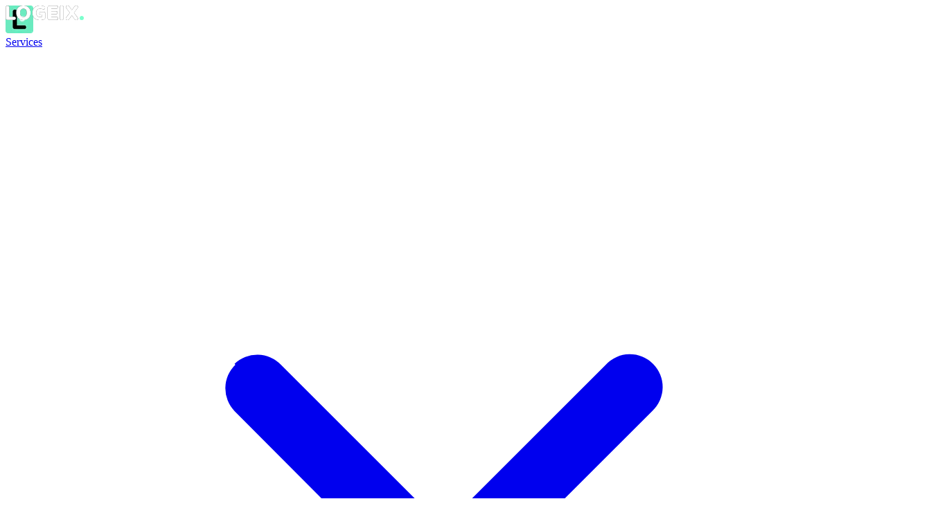

--- FILE ---
content_type: text/html; charset=UTF-8
request_url: https://logeix.com/accelerator
body_size: 9876
content:
<!DOCTYPE html><html lang=en><head><meta charset=UTF-8><meta content="width=device-width" name=viewport><title>Free 7 Hour SEO Course: SEO Accelerator - Logeix</title><script src="https://www.googletagmanager.com/gtag/js?id=G-8CGGBN3RM9" async=""></script><script type=module>!function(e,t,n,c,o,a,f){e.fbq||(o=e.fbq=function(){o.callMethod?o.callMethod.apply(o,arguments):o.queue.push(arguments)},e._fbq||(e._fbq=o),o.push=o,o.loaded=!0,o.version="2.0",o.queue=[],(a=t.createElement(n)).async=!0,a.src="https://connect.facebook.net/en_US/fbevents.js",(f=t.getElementsByTagName(n)[0]).parentNode.insertBefore(a,f))}(window,document,"script"),fbq("init","3260856987480962"),fbq("track","PageView")</script><link href=/_astro/_slug_.D9HWxPqk.css rel=stylesheet><script type=module src=/_astro/BaseLayout.astro_astro_type_script_index_0_lang.CNnW5jSC.js></script><meta content="Learn SEO with this free 7 hour SEO training course. Perfect for beginner and intermediate SEOs. Watch now." name=description><meta content="Astro v5.7.10" name=generator><link href=https://logeix.com/accelerator rel=canonical><meta content=website property=og:type><meta content=https://logeix.com/accelerator property=og:url><meta content="Free 7 Hour SEO Course: SEO Accelerator - Logeix" property=og:title><meta content="Learn SEO with this free 7 hour SEO training course. Perfect for beginner and intermediate SEOs. Watch now." property=og:description><meta content=/_astro/logeix-og.Bl_FrpBC.png property=og:image><meta content=LOGEIX property=og:site_name><meta content=summary_large_image property=twitter:card><meta content=https://logeix.com/accelerator property=twitter:url><meta content="Free 7 Hour SEO Course: SEO Accelerator - Logeix" property=twitter:title><meta content="Learn SEO with this free 7 hour SEO training course. Perfect for beginner and intermediate SEOs. Watch now." property=twitter:description><meta content=/_astro/logeix-og.Bl_FrpBC.png property=twitter:image><script type=application/ld+json>{"@context":"https://schema.org","@type":"Organization","name":"Logeix","url":"https://logeix.com","logo":"https://logeix.com/logeix-logo.svg","description":"Shopify SEO Agency specializing in High-SKU eCommerce Stores. We offer Shopify SEO services without any of the nonsense.","foundingDate":"2020","sameAs":["https://www.linkedin.com/company/logeix"]}</script><script type=application/ld+json>{"@context":"https://schema.org","@type":"BreadcrumbList","itemListElement":[{"@type":"ListItem","position":1,"name":"Home","item":"https://logeix.com"},{"@type":"ListItem","position":2,"name":"Accelerator","item":"https://logeix.com/accelerator"}]}</script><noscript><img height=1 src="https://www.facebook.com/tr?id=3260856987480962&ev=PageView&noscript=1" width=1 style=display:none></noscript><link href=/manifest.webmanifest rel=manifest><meta content=yes name=mobile-web-app-capable><meta content=#fff name=theme-color media="(prefers-color-scheme: light)"><meta content=#000 name=theme-color media="(prefers-color-scheme: dark)"><meta name=application-name><link href=/apple-touch-icon.png rel=apple-touch-icon sizes=180x180><link href=/apple-touch-icon-precomposed.png rel=apple-touch-icon sizes=180x180><link href=/safari-pinned-tab.svg rel=mask-icon color=#fff><meta content=yes name=apple-mobile-web-app-capable><meta content=black-translucent name=apple-mobile-web-app-status-bar-style><meta name=apple-mobile-web-app-title><link href=/favicon.ico rel=icon type=image/x-icon><link href=/favicon-16x16.png rel=icon sizes=16x16 type=image/png><link href=/favicon-32x32.png rel=icon sizes=32x32 type=image/png><link href=/favicon-48x48.png rel=icon sizes=48x48 type=image/png><link href=/favicon.svg rel=icon type=image/svg+xml><meta content=#fff name=msapplication-TileColor><meta content=/mstile-144x144.png name=msapplication-TileImage><meta content=/browserconfig.xml name=msapplication-config><link href=/yandex-browser-manifest.json rel=yandex-tableau-widget></head><body class="text-black bg-white"><header class="duration-200 ease-in-out transition-all z-50 backdrop-blur-md group sticky top-0" data-is-dark=false data-is-sticky=true id=main-header><div class="flex items-center max-w-[1100px] max-w-[1100px] container h-16 justify-between md:h-20 mx-auto px-4"><a class="flex items-center" href=/ ><div class="items-center relative h-[21px] hidden lg:flex w-[113px]"><img height=21 src=/_astro/logeix-logo.De4PWb01_ZoFpF1.svg width=113 alt="Logeix Logo" decoding=async loading=lazy class="absolute ease-in-out duration-300 inset-0 transition-opacity opacity-100"> <img height=21 src=/_astro/logeix-logo-white.DF6cT2GN_ZoFpF1.svg width=113 alt="Logeix Logo White" decoding=async loading=lazy class="absolute ease-in-out opacity-0 duration-300 inset-0 transition-opacity"></div><img height=40 src=/_astro/logeix-icon.DCX85P4Y_ZyJm3r.webp width=40 alt="Logeix Icon" decoding=async loading=lazy class="block lg:hidden"></a><nav class="items-center hidden lg:space-x-3 md:flex space-x-1 xl:space-x-6"><div class="group/dropdown mt-2 pb-2 relative"><a class="flex items-center text-gray-500 hover:text-brand-green-dark lg:px-3 px-2 py-2 rounded-md text-sm" href=# aria-expanded=false aria-haspopup=true id=desktop-services-link>Services <svg class="text-gray-500 duration-200 ml-1 transform transition-transform group-data-[open=true]/dropdown:rotate-180 group-hover/dropdown:text-brand-green-dark h-4 w-4" viewBox="0 0 20 20" aria-hidden=true fill=currentColor><path d="M5.23 7.21a.75.75 0 011.06.02L10 10.94l3.71-3.71a.75.75 0 111.06 1.06l-4.25 4.25a.75.75 0 01-1.06 0L5.23 8.29a.75.75 0 01.02-1.06z" clip-rule=evenodd fill-rule=evenodd></path></svg></a><div class="absolute ease-in-out opacity-0 -translate-x-1/2 bg-white duration-200 focus:outline-none group-data-[open=true]/dropdown:opacity-100 group-data-[open=true]/dropdown:translate-y-0 group-data-[open=true]/dropdown:visible invisible left-1/2 overflow-hidden ring-1 ring-gray-200 rounded-xl shadow-xl top-full transform transition-all translate-y-3 z-50" id=dropdown-menu-services aria-labelledby=desktop-services-link aria-orientation=vertical role=menu><div class="flex gap-6 flex-col p-6 w-60" role=none><a class="flex items-center hover:bg-gray-50 px-3 text-base text-gray-700 -m-3 group/sub py-4 rounded-lg" href=/process role=menuitem><svg class="flex-shrink-0 group-hover/sub:text-brand-green-dark h-6 mr-3 text-gray-400 w-6" data-icon=ph:chart-bar height=1em width=1em><symbol id=ai:ph:chart-bar viewBox="0 0 256 256"><path d="M224 200h-8V40a8 8 0 0 0-8-8h-56a8 8 0 0 0-8 8v40H96a8 8 0 0 0-8 8v40H48a8 8 0 0 0-8 8v64h-8a8 8 0 0 0 0 16h192a8 8 0 0 0 0-16M160 48h40v152h-40Zm-56 48h40v104h-40Zm-48 48h32v56H56Z" fill=currentColor /></symbol><use href=#ai:ph:chart-bar></use></svg> <span class=font-medium>Shopify SEO</span> </a><a class="flex items-center hover:bg-gray-50 px-3 text-base text-gray-700 -m-3 group/sub py-4 rounded-lg" href=/partner role=menuitem><svg class="flex-shrink-0 group-hover/sub:text-brand-green-dark h-6 mr-3 text-gray-400 w-6" data-icon=ph:handshake height=1em width=1em><symbol id=ai:ph:handshake viewBox="0 0 256 256"><path d="m254.3 107.91l-25.52-51.06a16 16 0 0 0-21.47-7.15l-24.87 12.43l-52.39-13.86a8.14 8.14 0 0 0-4.1 0L73.56 62.13L48.69 49.7a16 16 0 0 0-21.47 7.15L1.7 107.9a16 16 0 0 0 7.15 21.47l27 13.51l55.49 39.63a8.1 8.1 0 0 0 2.71 1.25l64 16a8 8 0 0 0 7.6-2.1l55.07-55.08l26.42-13.21a16 16 0 0 0 7.15-21.46Zm-54.89 33.37L165 113.72a8 8 0 0 0-10.68.61C136.51 132.27 116.66 130 104 122l43.24-42h31.81l27.21 54.41ZM41.53 64L62 74.22l-25.57 51.05L16 115.06Zm116 119.13l-58.11-14.52l-49.2-35.14l28-56L128 64.28l9.8 2.59l-45 43.68l-.08.09a16 16 0 0 0 2.72 24.81c20.56 13.13 45.37 11 64.91-5L188 152.66Zm62-57.87l-25.52-51L214.47 64L240 115.06Zm-87.75 92.67a8 8 0 0 1-7.75 6.06a8 8 0 0 1-1.95-.24l-41.67-10.42a7.9 7.9 0 0 1-2.71-1.25l-26.35-18.82a8 8 0 0 1 9.3-13l25.11 17.94L126 208.24a8 8 0 0 1 5.82 9.7Z" fill=currentColor /></symbol><use href=#ai:ph:handshake></use></svg> <span class=font-medium>Agency Partners</span></a></div></div></div><div class="group/dropdown mt-2 pb-2 relative"><a class="flex items-center text-gray-500 hover:text-brand-green-dark lg:px-3 px-2 py-2 rounded-md text-sm" href=/results>Results</a></div><div class="group/dropdown mt-2 pb-2 relative" id=desktop-resources-nav-item><a class="flex items-center text-gray-500 hover:text-brand-green-dark lg:px-3 px-2 py-2 rounded-md text-sm" href=# aria-expanded=false aria-haspopup=true id=desktop-resources-link>Resources <svg class="text-gray-500 duration-200 ml-1 transform transition-transform group-data-[open=true]/dropdown:rotate-180 group-hover/dropdown:text-brand-green-dark h-4 w-4" viewBox="0 0 20 20" aria-hidden=true fill=currentColor><path d="M5.23 7.21a.75.75 0 011.06.02L10 10.94l3.71-3.71a.75.75 0 111.06 1.06l-4.25 4.25a.75.75 0 01-1.06 0L5.23 8.29a.75.75 0 01.02-1.06z" clip-rule=evenodd fill-rule=evenodd></path></svg></a><div class="absolute ease-in-out opacity-0 -translate-x-1/2 bg-white duration-200 focus:outline-none group-data-[open=true]/dropdown:opacity-100 group-data-[open=true]/dropdown:translate-y-0 group-data-[open=true]/dropdown:visible invisible left-1/2 overflow-hidden ring-1 ring-gray-200 rounded-xl shadow-xl top-full transform transition-all translate-y-3 z-50" id=desktop-resources-dropdown aria-labelledby=desktop-resources-link aria-orientation=vertical role=menu><div class="dropdown-list-full-wrapper p-5 w-[700px]" role=none><div class="mb-4 nav-card-01"><a class="flex items-center relative h-30 overflow-hidden pl-24 pr-4 rounded-xl transition-all bg-[#f8faff] dropdown-link-mobile hover:bg-[#f2f6ff] mega-00" href=/resources><div class="h-20 w-20 flex-shrink-0 mega-resources mr-4"><img height=378 src=/_astro/menu-lightbulb.B88gPcCE_Z1lMVTD.svg width=300 alt="Resource Library" decoding=async loading=lazy class="w-full h-full object-contain mega-resources-img"></div><div class="nav-content-wrap mega-resources-library"><div class="font-semibold text-gray-800 menu-title text-base">Resource Library</div><div class="text-gray-500 nav-link-details mt-1 text-sm">Find our tools, guides and tricks to grow revenue through search.</div></div></a></div><div class="grid grid-cols-2 gap-4"><div class="nav-card-01 mega-card-1"><a class="flex items-center relative h-30 overflow-hidden pl-24 pr-4 rounded-xl transition-all bg-[#f8faff] dropdown-link-mobile hover:bg-[#f2f6ff] resource-item mega-1" href=/shopify-seo><div class="mb-3 h-28 mega-ebook"><img height=424 src=/_astro/shopify-seo-cover.C5-cvhOW_Z1KWUI6.webp width=300 alt="Shopify SEO Playbook" decoding=async loading=lazy class="h-full object-contain max-h-28 mega-ebook-img w-auto"></div><div class="nav-content-wrap mega-1"><div class="font-semibold text-gray-800 menu-title text-base">Shopify SEO Playbook</div><div class="text-gray-500 nav-link-details mt-1 text-sm">288 pages of pure tactics</div></div></a></div><div class="nav-card-01 mega-card-02"><a class="flex items-center relative h-30 overflow-hidden pl-24 pr-4 rounded-xl transition-all bg-[#f8faff] dropdown-link-mobile hover:bg-[#f2f6ff] resource-item mega-1 audit" href=/audit><div class="mb-3 h-20 w-20 mega-audit"><img height=1183 src=/_astro/menu-audit.CUkSepBB_Z2ucN53.svg width=1153 alt="Shopify SEO Page Auditor" decoding=async loading=lazy class="w-full h-full object-contain mega-audit-img"></div><div class="nav-content-wrap mega-1"><div class="font-semibold text-gray-800 menu-title text-base">Shopify SEO Page Auditor</div><div class="text-gray-500 nav-link-details mt-1 text-sm">See if your Shopify pages are optimised</div></div></a></div><div class="nav-card-01 mega-card-1"><a class="flex items-center relative h-30 overflow-hidden pl-24 pr-4 rounded-xl transition-all bg-[#f8faff] dropdown-link-mobile hover:bg-[#f2f6ff] resource-item mega-2" href=/extension><div class="mb-3 h-20 mega-lab"><svg class=menu-lab viewBox="0 0 386.89 209.64" xmlns=http://www.w3.org/2000/svg xmlns:xlink=http://www.w3.org/1999/xlink><defs><style>.wave-1{width:100%;white-space:nowrap;overflow:hidden;animation:marquee 4s linear infinite}@keyframes marquee{0%{transform:translateX(0)}100%{transform:translateX(-171px)}}.wave-2{width:100%;white-space:nowrap;overflow:hidden;animation:marquee2 5s linear infinite}@keyframes marquee2{0%{transform:translateX(24px)}100%{transform:translateX(-152px)}}.circ{transition:transform 2s linear}.labsvg-cls-1{fill:url(#linear-gradient-2)}.labsvg-cls-2,.labsvg-cls-3{fill:#fff}.labsvg-cls-4{fill:url(#linear-gradient-4)}.labsvg-cls-4,.labsvg-cls-5{fill-rule:evenodd;opacity:.6}.labsvg-cls-6{fill:url(#linear-gradient-6)}.labsvg-cls-7{isolation:isolate}.labsvg-cls-8{clip-path:url(#clippath-1)}.labsvg-cls-9{fill:url(#linear-gradient);opacity:.5}.labsvg-cls-5{fill:url(#linear-gradient-3)}.labsvg-cls-10{fill:url(#linear-gradient-5)}.labsvg-cls-11{clip-path:url(#clippath)}.labsvg-cls-12{fill:none}.labsvg-cls-13{fill:url(#linear-gradient-7)}.labsvg-cls-14{mix-blend-mode:overlay}.labsvg-cls-3{opacity:.85}</style><linearGradient id=linear-gradient x1=168.35 x2=99.42 y1=110.45 y2=89 gradientTransform="translate(0 0)" gradientUnits=userSpaceOnUse><stop offset=0 stop-color=#e8eaf6></stop><stop offset=1 stop-color=#e8eaf6 stop-opacity=.35></stop></linearGradient><linearGradient id=linear-gradient-2 x1=124.22 x2=124.22 y1=.27 y2=14.25 gradientTransform="translate(0 0)" gradientUnits=userSpaceOnUse><stop offset=0 stop-color=#f3f4f9></stop><stop offset=1 stop-color=#abb3e1></stop></linearGradient><clipPath id=clippath><path d=m155.96,91.86l-63.54.17-28.28,61.55c-3.38,7.36-2.79,15.81,1.58,22.63,4.37,6.81,11.81,10.88,19.9,10.88h77.19c8.09,0,15.54-4.07,19.9-10.88,4.37,6.81,4.96-15.27,1.58-22.63l-28.33-61.72Z class=labsvg-cls-12></path></clipPath><linearGradient id=linear-gradient-3 x1=218.44 x2=218.44 y1=94.04 y2=209.64 gradientUnits=userSpaceOnUse><stop offset=0 stop-color=#70eebf></stop><stop offset=1 stop-color=#30ce8d></stop></linearGradient><clipPath id=clippath-1><path d=m155.96,91.86l-63.54.17-28.28,61.55c-3.38,7.36-2.79,15.81,1.58,22.63,4.37,6.81,11.81,10.88,19.9,10.88h77.19c8.09,0,15.54-4.07,19.9-10.88,4.37,6.81,4.96-15.27,1.58-22.63l-28.33-61.72Z class=labsvg-cls-12></path></clipPath><linearGradient id=linear-gradient-4 x1=168.44 x2=168.44 xlink:href=#linear-gradient-3></linearGradient><linearGradient id=linear-gradient-5 x1=116.11 x2=116.11 y1=51.53 y2=191.1 gradientTransform="translate(0 0)" xlink:href=#linear-gradient-3></linearGradient><linearGradient id=linear-gradient-6 x1=141.85 x2=141.85 y1=51.53 y2=191.1 gradientTransform="translate(0 0)" xlink:href=#linear-gradient-3></linearGradient><linearGradient id=linear-gradient-7 x1=130.22 x2=130.22 y1=51.53 y2=191.1 gradientTransform="translate(0 0)" xlink:href=#linear-gradient-3></linearGradient></defs><g class=labsvg-cls-7><g id=OBJECTS><g><g><path d=m189.13,151.36l-37.8-82.28V0s-5.31,0-5.31,0v70.24s38.29,83.34,38.29,83.34c3.38,7.36,2.79,15.81-1.58,22.63-4.37,6.81-11.81,10.88-19.9,10.88h-77.19c-8.09,0-15.54-4.07-19.9-10.88-4.37,6.81-4.96-15.27-1.58-22.63l38.29-83.34V0s-5.31,0-5.31,0v69.08s-37.8,82.28-37.8,82.28c-8.81,19.18,5.2,41.05,26.31,41.05h77.19c21.11,0,35.13-21.86,26.31-41.05Z class=labsvg-cls-3></path><path d=m64.14,153.58c-3.38,7.36-2.79,15.81,1.58,22.63,4.37,6.81,11.81,10.88,19.9,10.88h77.19c8.09,0,15.54-4.07,19.9-10.88,4.37,6.81,4.96-15.27,1.58-22.63l-38.29-83.34V0s-43.57,0-43.57,0v70.24s-38.29,83.34-38.29,83.34Z class=labsvg-cls-9></path></g><path d=m152.65,10.1h-56.86c-2.79,0-5.05-2.26-5.05-5.05h0C90.74,2.26,93,0,95.79,0h56.86c2.79,0,5.05,2.26,5.05,5.05h0c0,2.79-2.26,5.05-5.05,5.05Z class=labsvg-cls-1></path><g class=labsvg-cls-11><path d=m386.89,109.78v99.86H50v-99.86c30.42,0,40.95-15.74,83.06-15.74,42.23-.03,52.64,15.74,85.38,15.74,30.43,0,40.96-15.74,83.07-15.74,42.23-.03,52.64,15.74,85.38,15.74Z class="wave-1 labsvg-cls-5"></path></g><g class=labsvg-cls-8><path d=m336.89,109.78v99.86H0v-99.86c30.42,0,40.95-15.74,83.06-15.74,42.23-.03,52.64,15.74,85.38,15.74,30.43,0,40.96-15.74,83.07-15.74,42.23-.03,52.64,15.74,85.38,15.74Z class="wave-2 labsvg-cls-4"></path></g><g><circle class="circ labsvg-cls-10" cx=116.11 cy=82.04 r=5.27></circle><path d=m145.82,105.22c0,2.19-1.78,3.97-3.97,3.97s-3.97-1.78-3.97-3.97c0-2.19,1.78-3.97,3.97-3.97s3.97,1.78,3.97,3.97Z class="circ labsvg-cls-6"></path><g class=labsvg-cls-14><circle class="circ labsvg-cls-2" cx=117.4 cy=136.55 r=3.97></circle><path d=m155.96,168.05c0,.53-.43.96-.96.96s-.96-.43-.96-.96.43-.96.96-.96.96.43.96.96Z class="circ labsvg-cls-2"></path><circle class="circ labsvg-cls-2" cx=90.61 cy=175.24 r=.96></circle><circle class="circ labsvg-cls-2" cx=93.38 cy=125.24 r=.96></circle><path d=m143.42,135.57c0,.26-.21.48-.48.48s-.48-.21-.48-.48.21-.48.48-.48.48.21.48.48Z class="circ labsvg-cls-2"></path><circle class="circ labsvg-cls-2" cx=83.05 cy=156.55 r=2.39></circle><path d=m131.81,165.86c0,.88-.71,1.59-1.59,1.59s-1.59-.71-1.59-1.59.71-1.59,1.59-1.59,1.59.71,1.59,1.59Z class="circ labsvg-cls-2"></path><path d=m161.95,145.57c0,.61-.5,1.11-1.11,1.11s-1.11-.5-1.11-1.11.5-1.11,1.11-1.11,1.11.5,1.11,1.11Z class="circ labsvg-cls-2"></path></g><path d=m132.5,48.36c0,1.26-1.02,2.29-2.29,2.29s-2.29-1.02-2.29-2.29,1.02-2.29,2.29-2.29,2.29,1.02,2.29,2.29Z class="circ labsvg-cls-13"></path></g></g></g></g></svg></div><div class=nav-content-wrap><div class="font-semibold text-gray-800 menu-title text-base">Logeix Lab Browser Extension</div><div class="text-gray-500 nav-link-details mt-1 text-sm">Supercharge your Shopify SEO process</div></div></a></div><div class="nav-card-01 mega-card-02"><a class="flex items-center relative h-30 overflow-hidden pl-24 pr-4 rounded-xl transition-all bg-[#f8faff] dropdown-link-mobile hover:bg-[#f2f6ff] resource-item mega-2" href=/blog><div class="mb-3 h-20 w-20 mega-blog"><img height=307 src=/_astro/menu-megaphone.XdpK1gVy_Z1f5IHN.webp width=300 alt="Blog Posts" decoding=async loading=lazy class="w-full h-full object-contain mega-blog-img"></div><div class=nav-content-wrap><div class="font-semibold text-gray-800 menu-title text-base">Blog Posts</div><div class="text-gray-500 nav-link-details mt-1 text-sm">Strategies for growing your Shopify store</div></div></a></div></div></div></div></div><a class=btn href=/contact>Let's Talk</a></nav><div class=md:hidden><button aria-controls=mobile-menu aria-expanded=false class="text-gray-500 cursor-pointer focus:outline-none focus:ring-2 focus:ring-brand-green-dark focus:ring-inset group-[.is-scrolled]:!hover:text-gray-600 group-[.is-scrolled]:!text-gray-500 hover:text-gray-600" id=mobile-menu-button type=button><span class=sr-only>Open main menu</span> <svg class="block h-6 w-6" viewBox="0 0 24 24" aria-hidden=true fill=none id=open-menu-icon stroke=currentColor stroke-width=1.5><path d="M3.75 6.75h16.5M3.75 12h16.5m-16.5 5.25h16.5" stroke-linecap=round stroke-linejoin=round></path></svg> <svg class="hidden h-6 w-6" viewBox="0 0 24 24" aria-hidden=true fill=none id=close-menu-icon stroke=currentColor stroke-width=1.5><path d="M6 18L18 6M6 6l12 12" stroke-linecap=round stroke-linejoin=round></path></svg></button></div></div><div class="duration-300 bg-brand-green bottom-0 ease-out fixed h-1 left-0 transition-[width] z-10" id=scroll-progress-bar style=width:0%></div></header><div class="hidden bg-white fixed h-fit inset-0 md:hidden shadow-2xl z-50" id=mobile-menu><div class="pb-3 pt-2 px-2 sm:px-3 space-y-1"><div class=mobile-nav-item><a class="flex items-center py-2 rounded-md font-medium hover:bg-gray-50 hover:text-gray-900 justify-between px-3 text-base text-gray-700" href=# data-dropdown-toggle=true>Services <svg class="text-gray-500 duration-200 ml-1 transform transition-transform group-[.is-open-mobile]:rotate-180 h-5 w-5" viewBox="0 0 20 20" aria-hidden=true fill=currentColor><path d="M5.23 7.21a.75.75 0 011.06.02L10 10.94l3.71-3.71a.75.75 0 111.06 1.06l-4.25 4.25a.75.75 0 01-1.06 0L5.23 8.29a.75.75 0 01.02-1.06z" clip-rule=evenodd fill-rule=evenodd></path></svg></a><div class="hidden mobile-dropdown border-gray-100 border-l-2 ml-6 mt-1 pl-2 py-2 space-y-1"><a class="block font-medium hover:text-gray-900 px-3 py-2 rounded-md hover:bg-gray-100 text-gray-600 text-sm" href=/process>Shopify SEO</a> <a class="block font-medium hover:text-gray-900 px-3 py-2 rounded-md hover:bg-gray-100 text-gray-600 text-sm" href=/partner>Agency Partners</a></div></div><div class=mobile-nav-item><a class="block font-medium hover:text-gray-900 px-3 py-2 rounded-md hover:bg-gray-50 text-base text-gray-700" href=/results>Results</a></div><div class=mobile-nav-item><a class="flex items-center py-2 rounded-md font-medium hover:bg-gray-50 hover:text-gray-900 justify-between px-3 text-base text-gray-700" href=# data-dropdown-toggle=true>Resources <svg class="text-gray-500 duration-200 ml-1 transform transition-transform group-[.is-open-mobile]:rotate-180 h-5 w-5" viewBox="0 0 20 20" aria-hidden=true fill=currentColor><path d="M5.23 7.21a.75.75 0 011.06.02L10 10.94l3.71-3.71a.75.75 0 111.06 1.06l-4.25 4.25a.75.75 0 01-1.06 0L5.23 8.29a.75.75 0 01.02-1.06z" clip-rule=evenodd fill-rule=evenodd></path></svg></a><div class="hidden mobile-dropdown max-h-[calc(100vh-400px)] overflow-auto p-3 space-y-3"><a class="flex items-center relative h-30 overflow-hidden pl-24 pr-4 rounded-xl transition-all bg-[#f2f6ff] mega-00" href=/resources><div class="h-20 w-20 flex-shrink-0 mega-resources mr-4"><img height=378 src=/_astro/menu-lightbulb.B88gPcCE_Z1lMVTD.svg width=300 alt="Resource Library" decoding=async loading=lazy class="w-full h-full object-contain mega-resources-img"></div><div class="nav-content-wrap mega-resources-library"><div class="text-sm font-semibold menu-title text-gray-800">Resource Library</div><div class="text-gray-500 nav-link-details mt-0.5 text-xs">Find our tools, guides and tricks to grow revenue through search.</div></div></a><div class=space-y-3><a class="flex items-center relative h-30 overflow-hidden pl-24 pr-4 rounded-xl transition-all bg-[#f2f6ff] mega-1" href=/shopify-seo><div class="mb-3 h-28 mega-ebook"><img height=424 src=/_astro/shopify-seo-cover.C5-cvhOW_Z1KWUI6.webp width=300 alt="Shopify SEO Playbook" decoding=async loading=lazy class="h-full object-contain max-h-28 mega-ebook-img w-auto"></div><div class=nav-content-wrap><div class="text-sm font-semibold menu-title text-gray-800">Shopify SEO Playbook</div><div class="text-gray-500 nav-link-details mt-0.5 text-xs">288 pages of pure tactics</div></div></a><a class="flex items-center relative h-30 overflow-hidden pl-24 pr-4 rounded-xl transition-all bg-[#f2f6ff] mega-1 audit" href=/audit><div class="mb-3 h-20 w-20 mega-audit"><img height=308 src=/_astro/menu-audit.CUkSepBB_Z2kKMkS.svg width=300 alt="Shopify SEO Page Auditor" decoding=async loading=lazy class="w-full h-full object-contain mega-audit-img"></div><div class=nav-content-wrap><div class="text-sm font-semibold menu-title text-gray-800">Shopify SEO Page Auditor</div><div class="text-gray-500 nav-link-details mt-0.5 text-xs">See if your Shopify pages are optimised</div></div></a><a class="flex items-center relative h-30 overflow-hidden pl-24 pr-4 rounded-xl transition-all bg-[#f2f6ff] mega-2" href=/extension><div class="mb-3 h-20 mega-lab"><svg class="menu-lab logeix-lab-svg" viewBox="0 0 386.89 209.64" xmlns=http://www.w3.org/2000/svg xmlns:xlink=http://www.w3.org/1999/xlink preserveAspectRatio="xMidYMid meet"><defs><style>.logeix-lab-svg .wave-1{width:100%;white-space:nowrap;overflow:hidden;animation:marquee 4s linear infinite}.logeix-lab-svg .wave-2{width:100%;white-space:nowrap;overflow:hidden;animation:marquee2 5s linear infinite}.logeix-lab-svg .circ{transition:transform 2s linear}.logeix-lab-svg-cls-1{fill:url(#logeix-lab-lg-2-mob)}.logeix-lab-svg-cls-2,.logeix-lab-svg-cls-3{fill:#fff}.logeix-lab-svg-cls-4{fill:url(#logeix-lab-lg-4-mob)}.logeix-lab-svg-cls-4,.logeix-lab-svg-cls-5{fill-rule:evenodd;opacity:.6}.logeix-lab-svg-cls-6{fill:url(#logeix-lab-lg-6-mob)}.logeix-lab-svg-cls-7{isolation:isolate}.logeix-lab-svg-cls-8{clip-path:url(#logeix-lab-cp-2-mob)}.logeix-lab-svg-cls-9{fill:url(#logeix-lab-lg-1-mob);opacity:.5}.logeix-lab-svg-cls-5{fill:url(#logeix-lab-lg-3-mob)}.logeix-lab-svg-cls-10{fill:url(#logeix-lab-lg-5-mob)}.logeix-lab-svg-cls-11{clip-path:url(#logeix-lab-cp-1-mob)}.logeix-lab-svg-cls-12{fill:none}.logeix-lab-svg-cls-13{fill:url(#logeix-lab-lg-7-mob)}.logeix-lab-svg-cls-14{mix-blend-mode:overlay}.logeix-lab-svg-cls-3{opacity:.85}</style><linearGradient id=logeix-lab-lg-1-mob x1=168.35 x2=99.42 y1=110.45 y2=89 gradientTransform="translate(0 0)" gradientUnits=userSpaceOnUse><stop offset=0 stop-color=#e8eaf6></stop><stop offset=1 stop-color=#e8eaf6 stop-opacity=.35></stop></linearGradient><linearGradient id=logeix-lab-lg-2-mob x1=124.22 x2=124.22 y1=.27 y2=14.25 gradientTransform="translate(0 0)" gradientUnits=userSpaceOnUse><stop offset=0 stop-color=#f3f4f9></stop><stop offset=1 stop-color=#abb3e1></stop></linearGradient><clipPath id=logeix-lab-cp-1-mob><path d=m155.96,91.86l-63.54.17-28.28,61.55c-3.38,7.36-2.79,15.81,1.58,22.63,4.37,6.81,11.81,10.88,19.9,10.88h77.19c8.09,0,15.54-4.07,19.9-10.88,4.37,6.81,4.96-15.27,1.58-22.63l-28.33-61.72Z class=logeix-lab-svg-cls-12></path></clipPath><linearGradient id=logeix-lab-lg-3-mob x1=218.44 x2=218.44 y1=94.04 y2=209.64 gradientUnits=userSpaceOnUse><stop offset=0 stop-color=#70eebf></stop><stop offset=1 stop-color=#30ce8d></stop></linearGradient><clipPath id=logeix-lab-cp-2-mob><path d=m155.96,91.86l-63.54.17-28.28,61.55c-3.38,7.36-2.79,15.81,1.58,22.63,4.37,6.81,11.81,10.88,19.9,10.88h77.19c8.09,0,15.54-4.07,19.9-10.88,4.37,6.81,4.96-15.27,1.58-22.63l-28.33-61.72Z class=logeix-lab-svg-cls-12></path></clipPath><linearGradient id=logeix-lab-lg-4-mob x1=168.44 x2=168.44 xlink:href=#logeix-lab-lg-3-mob></linearGradient><linearGradient id=logeix-lab-lg-5-mob x1=116.11 x2=116.11 y1=51.53 y2=191.1 gradientTransform="translate(0 0)" xlink:href=#logeix-lab-lg-3-mob></linearGradient><linearGradient id=logeix-lab-lg-6-mob x1=141.85 x2=141.85 y1=51.53 y2=191.1 gradientTransform="translate(0 0)" xlink:href=#logeix-lab-lg-3-mob></linearGradient><linearGradient id=logeix-lab-lg-7-mob x1=130.22 x2=130.22 y1=51.53 y2=191.1 gradientTransform="translate(0 0)" xlink:href=#logeix-lab-lg-3-mob></linearGradient></defs><g class=logeix-lab-svg-cls-7><g id=OBJECTS-mob><g><g><path d=m189.13,151.36l-37.8-82.28V0s-5.31,0-5.31,0v70.24s38.29,83.34,38.29,83.34c3.38,7.36,2.79,15.81-1.58,22.63-4.37,6.81-11.81,10.88-19.9,10.88h-77.19c-8.09,0-15.54-4.07-19.9-10.88-4.37,6.81-4.96-15.27-1.58-22.63l38.29-83.34V0s-5.31,0-5.31,0v69.08s-37.8,82.28-37.8,82.28c-8.81,19.18,5.2,41.05,26.31,41.05h77.19c21.11,0,35.13-21.86,26.31-41.05Z class=logeix-lab-svg-cls-3></path><path d=m64.14,153.58c-3.38,7.36-2.79,15.81,1.58,22.63,4.37,6.81,11.81,10.88,19.9,10.88h77.19c8.09,0,15.54-4.07,19.9-10.88,4.37,6.81,4.96-15.27,1.58-22.63l-38.29-83.34V0s-43.57,0-43.57,0v70.24s-38.29,83.34-38.29,83.34Z class=logeix-lab-svg-cls-9></path></g><path d=m152.65,10.1h-56.86c-2.79,0-5.05-2.26-5.05-5.05h0C90.74,2.26,93,0,95.79,0h56.86c2.79,0,5.05,2.26,5.05,5.05h0c0,2.79-2.26,5.05-5.05,5.05Z class=logeix-lab-svg-cls-1></path><g class=logeix-lab-svg-cls-11><path d=m386.89,109.78v99.86H50v-99.86c30.42,0,40.95-15.74,83.06-15.74,42.23-.03,52.64,15.74,85.38,15.74,30.43,0,40.96-15.74,83.07-15.74,42.23-.03,52.64,15.74,85.38,15.74Z class="wave-1 logeix-lab-svg-cls-5"></path></g><g class=logeix-lab-svg-cls-8><path d=m336.89,109.78v99.86H0v-99.86c30.42,0,40.95-15.74,83.06-15.74,42.23-.03,52.64,15.74,85.38,15.74,30.43,0,40.96-15.74,83.07-15.74,42.23-.03,52.64,15.74,85.38,15.74Z class="wave-2 logeix-lab-svg-cls-4"></path></g><g><circle class="circ logeix-lab-svg-cls-10" cx=116.11 cy=82.04 r=5.27></circle><path d=m145.82,105.22c0,2.19-1.78,3.97-3.97,3.97s-3.97-1.78-3.97-3.97c0-2.19,1.78-3.97,3.97-3.97s3.97,1.78,3.97,3.97Z class="circ logeix-lab-svg-cls-6"></path><g class=logeix-lab-svg-cls-14><circle class="circ logeix-lab-svg-cls-2" cx=117.4 cy=136.55 r=3.97></circle><path d=m155.96,168.05c0,.53-.43.96-.96.96s-.96-.43-.96-.96.43-.96.96-.96.96.43.96.96Z class="circ logeix-lab-svg-cls-2"></path><circle class="circ logeix-lab-svg-cls-2" cx=90.61 cy=175.24 r=.96></circle><circle class="circ logeix-lab-svg-cls-2" cx=93.38 cy=125.24 r=.96></circle><path d=m143.42,135.57c0,.26-.21.48-.48.48s-.48-.21-.48-.48.21-.48.48-.48.48.21.48.48Z class="circ logeix-lab-svg-cls-2"></path><circle class="circ logeix-lab-svg-cls-2" cx=83.05 cy=156.55 r=2.39></circle><path d=m131.81,165.86c0,.88-.71,1.59-1.59,1.59s-1.59-.71-1.59-1.59.71-1.59,1.59-1.59,1.59.71,1.59,1.59Z class="circ logeix-lab-svg-cls-2"></path><path d=m161.95,145.57c0,.61-.5,1.11-1.11,1.11s-1.11-.5-1.11-1.11.5-1.11,1.11-1.11,1.11.5,1.11,1.11Z class="circ logeix-lab-svg-cls-2"></path></g><path d=m132.5,48.36c0,1.26-1.02,2.29-2.29,2.29s-2.29-1.02-2.29-2.29,1.02-2.29,2.29-2.29,2.29,1.02,2.29,2.29Z class="circ logeix-lab-svg-cls-13"></path></g></g></g></g></svg></div><div class=nav-content-wrap><div class="text-sm font-semibold menu-title text-gray-800">Logeix Lab Browser Extension</div><div class="text-gray-500 nav-link-details mt-0.5 text-xs">Supercharge your Shopify SEO process</div></div></a><a class="flex items-center relative h-30 overflow-hidden pl-24 pr-4 rounded-xl transition-all bg-[#f2f6ff] mega-2" href=/blog><div class="mb-3 h-20 w-20 mega-blog"><img height=307 src=/_astro/menu-megaphone.XdpK1gVy_Z1f5IHN.webp width=300 alt="Blog Posts" decoding=async loading=lazy class="w-full h-full object-contain mega-blog-img"></div><div class=nav-content-wrap><div class="text-sm font-semibold menu-title text-gray-800">Blog Posts</div><div class="text-gray-500 nav-link-details mt-0.5 text-xs">Strategies for growing your Shopify store</div></div></a></div></div></div></div><div class="pb-3 border-b border-gray-200 border-t pt-4"><div class=px-5><a class="block btn text-center w-full" href=/contact>Let's Talk</a></div></div></div><script type=module>document.addEventListener("DOMContentLoaded",(()=>{setTimeout((()=>{const e=window.location.hash;if(e){const o=document.querySelector(e);if(o){const e=document.querySelector("header"),t=e?e.offsetHeight:0,n=o.getBoundingClientRect().top+window.pageYOffset-t;window.scrollTo({top:n,behavior:"smooth"})}}}),100)}))</script><script type=module src=/_astro/Header.astro_astro_type_script_index_1_lang.D_p_VQNK.js></script><main><div class="absolute inset-0 bg-gradient-to-r from-white lg:bottom-auto lg:h-[var(--desktop-bg-height)] overflow-visible shadow-[1px_1px_13px_13px_#58585808] to-[#effffb] z-0" style=--desktop-bg-height:750px aria-hidden=true></div><div class="mx-auto px-4 relative lg:px-8 lg:py-12 max-w-5xl py-8 sm:px-6"><main class="w-full lg:mb-16 mb-12"><div class="p-6 rounded-lg bg-white shadow-lg sm:p-8 text-center"><h1 class="mx-auto px-4 bg-brand-green font-bold lg:text-5xl mb-2 py-2 rounded-md sm:text-4xl text-3xl w-fit">SEO Accelerator</h1><h2 class="text-lg mb-6 mt-4 sm:text-xl text-gray-600">Free 7-Hour SEO Course</h2><div class="mb-8 rounded-lg shadow-md aspect-h-9 aspect-w-16 overflow-hidden"><iframe allow="accelerometer; autoplay; clipboard-write; encrypted-media; gyroscope; picture-in-picture; web-share" allowfullscreen class="w-full h-full aspect-video overflow-hidden" frameborder=0 src=https://www.youtube.com/embed/4z-dPk2T-1k title="SEO Accelerator Course Video"></iframe></div><article class="max-w-none prose text-left"><p>I've created an entire 5 module SEO course for FREE, now available as a convenient YouTube video.</p><p>No catch, upsells, or funny business.</p><p>This is 7 hours of training, spread out across the following modules:</p><ol><li>Introduction</li><li>Keyword Research</li><li>OnPage SEO</li><li>Technical SEO</li><li>Link Building</li></ol></article></div></main><section class="lg:py-12 py-8"><div class="mx-auto max-w-5xl bg-[white] overflow-hidden rounded-lg shadow-xl"><div class="flex items-center justify-center bg-brand-green flex-col md:py-6 px-4 py-4 text-center"><h2 class="font-bold rounded-md inline-block md:text-3xl text-2xl">About SEO Accelerator</h2></div><div class="p-6 sm:p-8 md:flex md:space-x-8"><div class="mb-8 md:mb-0 md:w-3/5"><div class="flex items-center rounded-lg bg-gray-50 flex-row gap-4 justify-between mb-8 md:justify-around md:p-6 p-4 shadow-md"><div><p class="text-lg text-gray-700 font-bold md:text-2xl">5</p><p class="text-xs md:text-sm text-gray-600">Modules 🎯</p></div><div><p class="text-lg text-gray-700 font-bold md:text-2xl">14</p><p class="text-xs md:text-sm text-gray-600">Videos ▶️</p></div><div><p class="text-lg text-gray-700 font-bold md:text-2xl">7 hours</p><p class="text-xs md:text-sm text-gray-600">Length 🕒</p></div></div><div class="max-w-none prose"><p><strong>SEO Accelerator</strong> is an online training course covering both beginner and advanced processes for growing organic search traffic.</p><p>In these videos, you'll learn the theory then practical steps to improve your site, optimise your pages, and drive more traffic that converts into leads, sales, and/or revenue.</p><p>These tips are broken down with relevant examples for local businesses, online stores, and affiliate businesses.</p></div></div><aside class="p-6 rounded-lg bg-gray-50 md:w-2/5 shadow-md"><h3 class="font-semibold text-gray-700 text-lg mb-3">Share this course</h3><div class="flex mb-6 space-x-3"><a class="flex items-center text-gray-500 bg-gray-100 h-10 hover:bg-brand-green hover:text-white justify-center p-1 rounded-full w-10" href="http://www.linkedin.com/shareArticle?mini=true&url=https%3A%2F%2Flogeix.com%2Faccelerator&title=Free%207%20Hour%20SEO%20Course%3A%20SEO%20Accelerator%20-%20Logeix" title="Share on LinkedIn" rel="noopener noreferrer" target=_blank><svg class="h-5 w-5" data-icon=mdi:linkedin height=1em width=1em><symbol id=ai:mdi:linkedin viewBox="0 0 24 24"><path d="M19 3a2 2 0 0 1 2 2v14a2 2 0 0 1-2 2H5a2 2 0 0 1-2-2V5a2 2 0 0 1 2-2zm-.5 15.5v-5.3a3.26 3.26 0 0 0-3.26-3.26c-.85 0-1.84.52-2.32 1.3v-1.11h-2.79v8.37h2.79v-4.93c0-.77.62-1.4 1.39-1.4a1.4 1.4 0 0 1 1.4 1.4v4.93zM6.88 8.56a1.68 1.68 0 0 0 1.68-1.68c0-.93-.75-1.69-1.68-1.69a1.69 1.69 0 0 0-1.69 1.69c0 .93.76 1.68 1.69 1.68m1.39 9.94v-8.37H5.5v8.37z" fill=currentColor /></symbol><use href=#ai:mdi:linkedin></use></svg></a><a class="flex items-center text-gray-500 bg-gray-100 h-10 hover:bg-brand-green hover:text-white justify-center p-1 rounded-full w-10" href="https://www.facebook.com/sharer/sharer.php?u=https%3A%2F%2Flogeix.com%2Faccelerator" title="Share on Facebook" rel="noopener noreferrer" target=_blank><svg class="h-5 w-5" data-icon=mdi:facebook height=1em width=1em><symbol id=ai:mdi:facebook viewBox="0 0 24 24"><path d="M12 2.04c-5.5 0-10 4.49-10 10.02c0 5 3.66 9.15 8.44 9.9v-7H7.9v-2.9h2.54V9.85c0-2.51 1.49-3.89 3.78-3.89c1.09 0 2.23.19 2.23.19v2.47h-1.26c-1.24 0-1.63.77-1.63 1.56v1.88h2.78l-.45 2.9h-2.33v7a10 10 0 0 0 8.44-9.9c0-5.53-4.5-10.02-10-10.02" fill=currentColor /></symbol><use href=#ai:mdi:facebook></use></svg></a><a class="flex items-center text-gray-500 bg-gray-100 h-10 hover:bg-brand-green hover:text-white justify-center p-1 rounded-full w-10" href="https://twitter.com/intent/tweet?text=Free%207%20Hour%20SEO%20Course%3A%20SEO%20Accelerator%20-%20Logeix%3A%20&url=https%3A%2F%2Flogeix.com%2Faccelerator" title=Tweet rel="noopener noreferrer" target=_blank><svg class="h-5 w-5" data-icon=mdi:twitter height=1em width=1em><symbol id=ai:mdi:twitter viewBox="0 0 24 24"><path d="M22.46 6c-.77.35-1.6.58-2.46.69c.88-.53 1.56-1.37 1.88-2.38c-.83.5-1.75.85-2.72 1.05C18.37 4.5 17.26 4 16 4c-2.35 0-4.27 1.92-4.27 4.29c0 .34.04.67.11.98C8.28 9.09 5.11 7.38 3 4.79c-.37.63-.58 1.37-.58 2.15c0 1.49.75 2.81 1.91 3.56c-.71 0-1.37-.2-1.95-.5v.03c0 2.08 1.48 3.82 3.44 4.21a4.2 4.2 0 0 1-1.93.07a4.28 4.28 0 0 0 4 2.98a8.52 8.52 0 0 1-5.33 1.84q-.51 0-1.02-.06C3.44 20.29 5.7 21 8.12 21C16 21 20.33 14.46 20.33 8.79c0-.19 0-.37-.01-.56c.84-.6 1.56-1.36 2.14-2.23" fill=currentColor /></symbol><use href=#ai:mdi:twitter></use></svg></a><a class="flex items-center text-gray-500 bg-gray-100 h-10 hover:bg-brand-green hover:text-white justify-center p-1 rounded-full w-10" href="mailto:?subject=Free%207%20Hour%20SEO%20Course%3A%20SEO%20Accelerator%20-%20Logeix&#38;body=Check%20out%20this%20SEO%20Accelerator%20course%3A%20https%3A%2F%2Flogeix.com%2Faccelerator" title=Email><svg class="h-5 w-5" data-icon=mdi:email height=1em width=1em><symbol id=ai:mdi:email viewBox="0 0 24 24"><path d="m20 8l-8 5l-8-5V6l8 5l8-5m0-2H4c-1.11 0-2 .89-2 2v12a2 2 0 0 0 2 2h16a2 2 0 0 0 2-2V6a2 2 0 0 0-2-2" fill=currentColor /></symbol><use href=#ai:mdi:email></use></svg></a></div><hr class="border-gray-300 my-6"><h3 class="font-semibold text-gray-700 text-lg mb-2">Own a Shopify store?</h3><p class="text-sm text-gray-600 mb-3">We wrote a free, 288-page eBook breaking down our Shopify SEO process.</p><a class="block btn text-center btn--secondary mb-6" href=/shopify-seo>Read more</a><hr class="border-gray-300 my-6"><h3 class="font-semibold text-gray-700 text-lg mb-2">Need help growing your traffic?</h3><p class="text-sm text-gray-600 mb-3">Schedule a strategy session with Daryl and see how we can help.</p><div class="flex items-center flex-col"><a class="block btn text-center w-full" href=/contact>Book a call</a> <span class="text-gray-500 text-sm my-2">or</span> <a class="text-sm hover:underline" href=/process>learn more</a></div></aside></div></div></section></div></main><footer class="flex relative flex-col gap-12 max-w-[1400px] md:gap-16 md:pt-16 mx-auto pt-12 px-4 text-gray-700" data-astro-cid-sz7xmlte><div data-astro-cid-sz7xmlte><div class="mx-auto container max-w-full -mt-12 overflow-hidden pt-12" data-astro-cid-sz7xmlte><div class="flex items-center relative bg-stone-950 flex-col md:flex-row md:p-12 p-8 rounded-lg shadow-lg text-white xl:p-24" data-astro-cid-sz7xmlte><div class="w-full text-center lg:max-w-[min(650px,50%)] lg:pr-8 lg:text-left pr-0" data-astro-cid-sz7xmlte><h2 class="mb-4 font-bold md:text-4xl text-3xl text-white" data-astro-cid-sz7xmlte>No More SEO Scores.<br data-astro-cid-sz7xmlte>No More Contracts.</h2><p class="mb-6 leading-relaxed text-white/65" data-astro-cid-sz7xmlte>Pay once for a 35-page SEO strategy report that anyone can follow. It's like 6 months of work from your last agency, delivered in 3 weeks.</p><a class="block btn w-fit btn--large lg:mx-0 mx-auto" href=/contact data-astro-cid-sz7xmlte>Book a Demo</a></div><img height=875 src=/_astro/cart.D0j9wlQ9_Z1tAfRg.webp width=800 alt="Shopping Cart" decoding=async loading=lazy class="w-full -top-6 absolute hidden lg:-bottom-24 lg:block lg:h-[135%] lg:right-24 lg:w-auto max-w-full right-0 z-10" data-astro-cid-sz7xmlte=true> <img height=430 src=/_astro/square-repair-graph.C50Hizsf_ZBXOro.svg width=1333 alt="Square Repair Graph" decoding=async loading=lazy class="h-full absolute bottom-[-113px] left-0 max-w-[110%] object-cover opacity-[0.07] pointer-events-none right-0 w-[110%]" data-astro-cid-sz7xmlte=true></div></div></div><div class="mx-auto container max-w-full pb-8" data-astro-cid-sz7xmlte><div class="text-sm gap-8 grid grid-cols-1 md:grid-cols-12" data-astro-cid-sz7xmlte><div class="mb-8 md:mb-0 md:col-span-3" data-astro-cid-sz7xmlte><a class="block mb-5" href=/ data-astro-cid-sz7xmlte><img height=21 src=/_astro/logeix-logo.De4PWb01_ZoFpF1.svg width=113 alt="Logeix Logo" decoding=async loading=lazy data-astro-cid-sz7xmlte=true> </a><a class="block btn w-fit" href=/contact data-astro-cid-sz7xmlte>Book a Call</a></div><div class=md:col-span-3 data-astro-cid-sz7xmlte><h4 class="mb-4 font-semibold text-gray-800" data-astro-cid-sz7xmlte>Company</h4><div class="grid grid-cols-2 gap-x-6 md:grid-cols-1" data-astro-cid-sz7xmlte><div data-astro-cid-sz7xmlte><a class="block hover:text-brand-green-dark mb-4 text-gray-400" href=/about data-astro-cid-sz7xmlte>About us</a> <a class="block hover:text-brand-green-dark mb-4 text-gray-400" href=/process data-astro-cid-sz7xmlte>Process</a></div><div data-astro-cid-sz7xmlte><a class="block hover:text-brand-green-dark mb-4 text-gray-400" href=/results data-astro-cid-sz7xmlte>Results</a> <a class="block hover:text-brand-green-dark mb-4 text-gray-400" href=/contact data-astro-cid-sz7xmlte>Get in touch</a></div></div></div><div class=md:col-span-5 data-astro-cid-sz7xmlte><h4 class="mb-4 font-semibold text-gray-800" data-astro-cid-sz7xmlte>Resources</h4><div class="grid grid-cols-2 gap-x-6" data-astro-cid-sz7xmlte><div data-astro-cid-sz7xmlte><a class="block hover:text-brand-green-dark mb-4 text-gray-400" href=/blog data-astro-cid-sz7xmlte>Blog</a> <a class="block hover:text-brand-green-dark mb-4 text-gray-400" href=/shopify-seo data-astro-cid-sz7xmlte>Shopify SEO eBook</a> <a class="block hover:text-brand-green-dark mb-4 text-gray-400" href=/accelerator data-astro-cid-sz7xmlte>Free SEO Course</a> <a class="block hover:text-brand-green-dark mb-4 text-gray-400" href=/tools/shopify-roi data-astro-cid-sz7xmlte>ROI Calculator</a></div><div data-astro-cid-sz7xmlte><a class="block hover:text-brand-green-dark mb-4 text-gray-400" href=/tools/theme-detector data-astro-cid-sz7xmlte>Shopify Theme Detector </a><a class="block hover:text-brand-green-dark mb-4 text-gray-400" href=/audit data-astro-cid-sz7xmlte>Shopify SEO Page Auditor</a> <a class="block hover:text-brand-green-dark mb-4 text-gray-400" href=/tools/robots-txt data-astro-cid-sz7xmlte>Robots.txt Tester</a> <a class="block hover:text-brand-green-dark mb-4 text-gray-400" href=/resources data-astro-cid-sz7xmlte>View all →</a></div></div></div></div><div class="text-sm mt-10 pt-8 text-gray-400" data-astro-cid-sz7xmlte>Copyright © 2026 LOGEIX</div></div></footer><script type=module>const o=document.getElementById("pageAuditFormWidget");o&&o.addEventListener("submit",(function(e){e.preventDefault();const t=document.getElementById("widgetUrl");if(!t)return console.error("URL input field not found"),void alert("An error occurred. Please try again.");const o=t.value;if(""===o.trim())return void alert("Please enter the Page URL.");if(!/^(https?:\/\/)?([\w.-]+)\.[a-z]{2,}(\/\S*)?$/i.test(o))return void alert("Please enter a valid URL.");const n={url:o,source:"embed"};sessionStorage.setItem("pageAuditData",JSON.stringify(n)),window.location.href="/audit"}));const n=document.getElementById("widgetUrl");if(n){const e=n.closest(".form__group");if(e){const t=e.querySelector("small");t&&n.addEventListener("blur",(function(){const e=this.value.trim();e&&!e.includes("/collections/")?(t.textContent="You may rank better with a collection page",t.style.color="#f59e0b"):(t.textContent="e.g. https://example.com/collections/baby-clothes",t.style.color="")}))}}</script><script type=module>function a(){dataLayer.push(arguments)}window.dataLayer=window.dataLayer||[],a("js",new Date),a("config","G-8CGGBN3RM9")</script></body></html>

--- FILE ---
content_type: image/svg+xml
request_url: https://logeix.com/_astro/menu-audit.CUkSepBB_Z2ucN53.svg
body_size: 804
content:
<svg xmlns="http://www.w3.org/2000/svg" id="Layer_2" viewBox="0 0 1152.78 1182.77"><defs><linearGradient id="linear-gradient" x1="873.14" x2="387.22" y1="1000.96" y2="-141.6" gradientUnits="userSpaceOnUse"><stop offset="0" stop-color="#2ee3ae"/><stop offset="1" stop-color="#85efd0"/></linearGradient><style>.cls-1{fill:#69ebc5}.cls-8{fill:#a8f3dd}</style></defs><g id="Layer_1-2"><path d="M1152.78 12.69H460.24c-177.63 11.82-176.85 207.5-176.85 207.5v935.06H976.8V220.19s3.28-196.34 175.98-207.5" style="fill:#00dd9d"/><path d="M235.07 232.01h8v719.68h-8z" class="cls-1"/><path d="M1125.09 0c-172.7 11.16-175.98 207.5-175.98 207.5v935.06H255.7V207.5S254.91 11.82 432.55 0h692.55Z" style="fill:url(#linear-gradient)"/><path d="M346.76 244.27h476.28v42.02H346.76zm0 97.18h406.68v29.77H346.76zm0 78.58H551.2v44.21H346.76zm264.84 0h211.44v44.21H611.6zm-264.84 85.15h325.69v31.52H346.76zm0 78.79h366.95v17.51H346.76zm0 78.8h441.26v17.51H346.76zm205.93 176.6H345.25v-99.31h207.44zm-204.44-3h201.43v-93.31H348.25zm254.16-94.8h185.61v22.76H602.41zm0 48.15h131.56v22.76H602.41zM346.76 899.16h396.83v17.51H346.76zm0 78.8h209.03v17.51H346.76z" class="cls-8"/><path d="M1000.86 349.11h-8V253.9c-.11-1.58-10.26-184.21 143.84-210.79l1.36 7.88c-147.09 25.36-137.33 200.87-137.21 202.64v95.47Zm3.91 833.66H855v-8h141.77V947.64h8z" class="cls-1"/><path d="M890.11 1024.11H759.69V893.69h130.42zm-118.42-12h106.42V905.69H771.69z" class="cls-8"/><path d="m826.96 985.97-45.8-43.18 13.72-14.55 32.99 31.1 71.99-59.15 12.7 15.45z" class="cls-8"/><path d="M-35.06 899.48h570.2v96.94h-570.2z" style="fill:#37374f" transform="rotate(140.19 250.029 947.962)"/><path d="M465.53 718.89h30.46v73.58h-30.46z" style="fill:#809ec4" transform="rotate(140.19 480.746 755.693)"/><path d="M441.39 687.89c97.85 168.51 313.78 225.78 482.29 127.93 168.51-97.86 225.78-313.78 127.93-482.29-97.86-168.51-313.78-225.78-482.29-127.93-168.51 97.86-225.78 313.78-127.93 482.29m50.1-29.1c-43.4-74.74-50.29-160.65-26.14-237.05 21.35-67.55 66.97-127.66 133.06-166.04 140.84-81.79 321.31-33.91 403.09 106.92 25.1 43.23 37.99 90.2 39.73 136.89 3.92 105.43-49.04 209.51-146.64 266.2-140.84 81.79-321.31 33.92-403.09-106.92Z" style="fill:#e7e7e7"/><path d="M465.35 421.75s307.11-233.19 575.88 77.77c-1.73-46.7-14.62-93.66-39.73-136.89-81.79-140.83-262.25-188.7-403.09-106.92-66.09 38.38-111.71 98.49-133.06 166.04" style="fill:#c1c1c1;opacity:.3"/></g></svg>

--- FILE ---
content_type: application/javascript; charset=UTF-8
request_url: https://logeix.com/_astro/Header.astro_astro_type_script_index_1_lang.D_p_VQNK.js
body_size: 976
content:
document.addEventListener("DOMContentLoaded",()=>{const i=document.querySelector("header"),b=i?.dataset.isSticky==="true",L=i?.dataset.isDark==="true";let o=document.getElementById("desktop-resources-dropdown"),l=document.getElementById("desktop-resources-nav-item");function w(){if(!o||!l||!i)return;const e=window.innerWidth,s=1420,t=i.offsetHeight-20,n=o.style.transition;o.style.transition="none",e<s?(o.style.position="fixed",o.style.right="1rem",o.style.top=`${t}px`,o.style.left="",o.style.transform="",o.classList.remove("left-1/2","-translate-x-1/2","absolute"),o.classList.add("fixed"),l&&l.classList.add("is-pinned-fixed")):(o.style.position="",o.style.right="",o.style.top="",o.style.left="",o.classList.remove("fixed"),o.classList.add("absolute","left-1/2","-translate-x-1/2"),l&&l.classList.remove("is-pinned-fixed")),requestAnimationFrame(()=>{o&&(o.style.transition=n,n===""&&o.style.removeProperty("transition"))})}o&&l&&i&&(w(),window.addEventListener("resize",w)),document.querySelectorAll('div.relative[class~="group/dropdown"] > a').forEach(e=>{const s=e.parentElement;s&&(e.addEventListener("click",t=>{t.target.tagName==="A"&&t.target.getAttribute("href")==="#"&&t.preventDefault()}),e.addEventListener("mouseenter",()=>{document.querySelectorAll('div.relative[class~="group/dropdown"][data-open="true"]').forEach(t=>{if(t!==s){delete t.dataset.open;const n=t.querySelector("a");n&&n.setAttribute("aria-expanded","false")}}),s&&(s.dataset.open="true"),e.setAttribute("aria-expanded","true")}),s.addEventListener("mouseleave",()=>{delete s.dataset.open,e.setAttribute("aria-expanded","false")}))});const r=document.getElementById("mobile-menu-button"),d=document.getElementById("mobile-menu"),m=document.getElementById("open-menu-icon"),u=document.getElementById("close-menu-icon");if(r&&d&&m&&u&&r.addEventListener("click",()=>{const e=r.getAttribute("aria-expanded")==="true"||!1;r.setAttribute("aria-expanded",(!e).toString()),d.classList.toggle("hidden"),m.classList.toggle("hidden"),u.classList.toggle("hidden"),e?(document.body.style.overflow="",d.style.top="",document.querySelectorAll(".mobile-nav-item .mobile-dropdown").forEach(s=>{const t=s;t.classList.add("hidden");const n=t.previousElementSibling;if(n){const a=n.querySelector("svg");a&&a.classList.remove("rotate-180")}})):(document.body.style.overflow="hidden",d.style.top="64px")}),window.addEventListener("resize",()=>{window.innerWidth>=768&&(document.body.style.overflow==="hidden"&&(document.body.style.overflow=""),d&&!d.classList.contains("hidden")&&d.classList.add("hidden"),r&&r.getAttribute("aria-expanded")==="true"&&r.setAttribute("aria-expanded","false"),m&&m.classList.contains("hidden")&&m.classList.remove("hidden"),u&&!u.classList.contains("hidden")&&u.classList.add("hidden"),document.querySelectorAll(".mobile-nav-item .mobile-dropdown").forEach(s=>{const t=s;t.classList.add("hidden");const n=t.previousElementSibling;if(n){const a=n.querySelector("svg");a&&a.classList.remove("rotate-180")}}))}),document.querySelectorAll(".mobile-nav-item a[data-dropdown-toggle]").forEach(e=>{e.addEventListener("click",s=>{s.preventDefault();const t=e.nextElementSibling,n=e.querySelector("svg");t&&(t.classList.toggle("hidden"),n?.classList.toggle("rotate-180"),e.closest(".mobile-nav-item")&&document.querySelectorAll(".mobile-nav-item .mobile-dropdown").forEach(f=>{if(f!==t){f.classList.add("hidden");const p=f.previousElementSibling;p&&p.querySelector("svg")?.classList.remove("rotate-180")}}))})}),i&&b){const e=()=>{window.scrollY>10?(i.classList.add("is-scrolled","bg-white","shadow-[1px_1px_11px_0px_rgba(0,0,0,0.1)]"),i.classList.remove("bg-transparent")):(i.classList.remove("is-scrolled","bg-white","shadow-[1px_1px_11px_0px_rgba(0,0,0,0.1)]"),L||i.classList.add("bg-transparent"))};window.addEventListener("scroll",e),e()}const c=document.getElementById("scroll-progress-bar"),v=document.querySelector("[data-progress-marker-start]"),h=document.querySelector("[data-progress-marker-end]"),E=!1;if(c&&v&&h){const e=()=>{try{const s=v.getBoundingClientRect().top+window.scrollY,t=h.getBoundingClientRect().bottom+window.scrollY,n=window.scrollY,a=window.scrollY+window.innerHeight,f=s,p=t-s;if(p<=0){c.style.width="0%";return}const g=n-s;let y=0;g>0&&(y=g/p*100),y=Math.min(Math.max(y,0),100),c.style.width=`${y}%`}catch{c.style.width="0%"}};window.addEventListener("scroll",e),window.addEventListener("resize",e),e()}else c&&(c.style.display="none")});


--- FILE ---
content_type: image/svg+xml
request_url: https://logeix.com/_astro/logeix-logo.De4PWb01_ZoFpF1.svg
body_size: 694
content:
<svg xmlns="http://www.w3.org/2000/svg" viewBox="0 0 101.12 18.83"><g data-name="Layer 2"><path d="M2.41 18.55a2.42 2.42 0 0 1-1.79-.64A2.43 2.43 0 0 1 0 16.14V2.67A2.43 2.43 0 0 1 .62.88 2.4 2.4 0 0 1 2.38.26a2.4 2.4 0 0 1 1.76.62 2.4 2.4 0 0 1 .63 1.79v11.91h6.32a2.1 2.1 0 0 1 1.51.52 1.92 1.92 0 0 1 .53 1.45A2 2 0 0 1 12.6 18a2.1 2.1 0 0 1-1.51.52Zm20.59.28a9.67 9.67 0 0 1-4.86-1.18 8.26 8.26 0 0 1-3.25-3.3 10.1 10.1 0 0 1-1.21-4.95 10.2 10.2 0 0 1 1.15-5 8.1 8.1 0 0 1 3.25-3.27A9.83 9.83 0 0 1 23 0a9.77 9.77 0 0 1 4.86 1.17 8.25 8.25 0 0 1 3.25 3.27 10.2 10.2 0 0 1 1.16 5 10.2 10.2 0 0 1-1.16 4.95 8.26 8.26 0 0 1-3.25 3.3A9.67 9.67 0 0 1 23 18.83m0-4a3.83 3.83 0 0 0 3.17-1.44 6.2 6.2 0 0 0 1.15-4 6.23 6.23 0 0 0-1.14-4A3.83 3.83 0 0 0 23 4a3.85 3.85 0 0 0-3.19 1.42 6.23 6.23 0 0 0-1.14 4 6.26 6.26 0 0 0 1.14 4A3.83 3.83 0 0 0 23 14.84Zm21.37 4a11.15 11.15 0 0 1-5.32-1.17 7.9 7.9 0 0 1-3.33-3.26 10.1 10.1 0 0 1-1.14-4.89 10.1 10.1 0 0 1 1.2-5 8.17 8.17 0 0 1 3.46-3.3A11.7 11.7 0 0 1 44.68 0a14 14 0 0 1 2.64.25 9.1 9.1 0 0 1 2.68.92 1.7 1.7 0 0 1 .92.86A2.07 2.07 0 0 1 51 3.21a2.26 2.26 0 0 1-.46 1.1 1.8 1.8 0 0 1-.94.66 1.88 1.88 0 0 1-1.33-.15 8.4 8.4 0 0 0-3.6-.75 5 5 0 0 0-3.9 1.4 5.73 5.73 0 0 0-1.28 4 5.52 5.52 0 0 0 1.29 4 5.06 5.06 0 0 0 3.83 1.35 11.3 11.3 0 0 0 2.67-.36V11.6h-1.77c-1.23 0-1.84-.56-1.84-1.68s.61-1.66 1.84-1.66h3.83a1.65 1.65 0 0 1 1.87 1.87v5.72a2.5 2.5 0 0 1-.33 1.32 1.75 1.75 0 0 1-1 .78 17.4 17.4 0 0 1-2.65.65 18 18 0 0 1-2.86.23m12.51-.28a2.19 2.19 0 0 1-2.49-2.47V2.75A2.19 2.19 0 0 1 56.88.29h8.78a1.63 1.63 0 0 1 1.87 1.81A1.65 1.65 0 0 1 65.66 4H59v3.43h6.14A1.65 1.65 0 0 1 67 9.27a1.64 1.64 0 0 1-1.87 1.84H59v3.76h6.71a1.64 1.64 0 0 1 1.87 1.84 1.65 1.65 0 0 1-1.87 1.84Zm15.8.23a2.4 2.4 0 0 1-1.76-.62 2.45 2.45 0 0 1-.62-1.82V2.49a2.45 2.45 0 0 1 .62-1.82 2.81 2.81 0 0 1 3.52 0 2.45 2.45 0 0 1 .62 1.82v13.85a2.5 2.5 0 0 1-.61 1.82 2.37 2.37 0 0 1-1.77.62m7.38 0a2.35 2.35 0 0 1-1.51-.48 1.73 1.73 0 0 1-.69-1.24 2.14 2.14 0 0 1 .52-1.54l4.69-6.2-4.54-6A2.18 2.18 0 0 1 78 1.79a1.9 1.9 0 0 1 .71-1.25 2.34 2.34 0 0 1 1.51-.49 2.4 2.4 0 0 1 1.32.36 4.4 4.4 0 0 1 1.14 1.17l3.08 4.3 3.11-4.3A4 4 0 0 1 90 .4a2.5 2.5 0 0 1 1.33-.35 2.37 2.37 0 0 1 1.53.48 1.8 1.8 0 0 1 .67 1.24A2.23 2.23 0 0 1 93 3.34l-4.53 6 4.66 6.2a2 2 0 0 1 .53 1.54A1.82 1.82 0 0 1 93 18.3a2.37 2.37 0 0 1-1.53.48 2.44 2.44 0 0 1-1.31-.35A4.3 4.3 0 0 1 89 17.25l-3.24-4.45-3.21 4.45a4.4 4.4 0 0 1-1.17 1.18 2.5 2.5 0 0 1-1.32.35" style="fill:#1e1e1e"/><path d="M98.58 18.7a2.46 2.46 0 0 1-1.85-.7 2.52 2.52 0 0 1-.73-1.84 2.42 2.42 0 0 1 .69-1.78 2.82 2.82 0 0 1 3.72 0 2.5 2.5 0 0 1 .67 1.78 2.6 2.6 0 0 1-.67 1.83 2.48 2.48 0 0 1-1.83.71" style="fill:#7dffcd"/></g></svg>

--- FILE ---
content_type: image/svg+xml
request_url: https://logeix.com/_astro/logeix-logo-white.DF6cT2GN_ZoFpF1.svg
body_size: 765
content:
<svg xmlns="http://www.w3.org/2000/svg" viewBox="0 0 101.09 18.84"><g data-name="Layer 2"><g data-name="Layer 1"><g data-name="Layer 2"><g data-name="Layer 2-2"><path d="M2.42 18.56a2.45 2.45 0 0 1-1.79-.64A2.43 2.43 0 0 1 0 16.15V2.68A2.4 2.4 0 0 1 .63.89 2.36 2.36 0 0 1 2.39.27a2.4 2.4 0 0 1 1.76.62 2.44 2.44 0 0 1 .63 1.79v11.91h6.32a2.06 2.06 0 0 1 1.51.52 1.93 1.93 0 0 1 .53 1.45 2.05 2.05 0 0 1-.53 1.44 2.15 2.15 0 0 1-1.51.52Zm20.58.28a9.66 9.66 0 0 1-4.86-1.18 8.25 8.25 0 0 1-3.25-3.3 10.1 10.1 0 0 1-1.21-4.95 10.1 10.1 0 0 1 1.15-5 8 8 0 0 1 3.25-3.27A9.8 9.8 0 0 1 23 0a9.73 9.73 0 0 1 4.86 1.17 8.25 8.25 0 0 1 3.25 3.27 10.3 10.3 0 0 1 1.16 5 10.4 10.4 0 0 1-1.16 5 8.4 8.4 0 0 1-3.25 3.3 9.8 9.8 0 0 1-4.86 1.1m0-4a3.86 3.86 0 0 0 3.17-1.44 6.3 6.3 0 0 0 1.15-4 6.3 6.3 0 0 0-1.14-4A3.79 3.79 0 0 0 23 4a3.81 3.81 0 0 0-3.19 1.42 6.2 6.2 0 0 0-1.14 4 6.23 6.23 0 0 0 1.14 4A3.87 3.87 0 0 0 23 14.85Zm21.38 4a11.2 11.2 0 0 1-5.32-1.17 7.87 7.87 0 0 1-3.33-3.26 10 10 0 0 1-1.14-4.89 10 10 0 0 1 1.2-5 8.1 8.1 0 0 1 3.46-3.3A11.5 11.5 0 0 1 44.69 0a14 14 0 0 1 2.64.25 8.9 8.9 0 0 1 2.67.93 1.68 1.68 0 0 1 .92.86A2.15 2.15 0 0 1 51 3.22a2.44 2.44 0 0 1-.46 1.1 2 2 0 0 1-.94.66 1.9 1.9 0 0 1-1.33-.15 8.3 8.3 0 0 0-3.6-.75 5 5 0 0 0-3.9 1.4 5.7 5.7 0 0 0-1.28 4 5.47 5.47 0 0 0 1.29 4 5.1 5.1 0 0 0 3.83 1.35 12 12 0 0 0 2.67-.36v-2.86h-1.76c-1.23 0-1.84-.56-1.84-1.68s.61-1.66 1.84-1.66h3.83a1.65 1.65 0 0 1 1.87 1.39 2 2 0 0 1 0 .48v5.72a2.57 2.57 0 0 1-.33 1.32 1.84 1.84 0 0 1-1 .78 19 19 0 0 1-2.65.65 20 20 0 0 1-2.86.23m12.51-.28a2.2 2.2 0 0 1-2.49-1.85 2.2 2.2 0 0 1 0-.62V2.76A2.18 2.18 0 0 1 56.27.29a2.2 2.2 0 0 1 .62 0h8.78a1.63 1.63 0 0 1 1.86 1.35 2.4 2.4 0 0 1 0 .46A1.66 1.66 0 0 1 66.18 4a1.8 1.8 0 0 1-.51 0H59v3.44h6.14A1.63 1.63 0 0 1 67 8.85a2 2 0 0 1 0 .43 1.64 1.64 0 0 1-1.41 1.84 1.8 1.8 0 0 1-.46 0H59v3.76h6.71a1.63 1.63 0 0 1 1.86 1.37 2 2 0 0 1 0 .47 1.65 1.65 0 0 1-1.44 1.84 1.6 1.6 0 0 1-.43 0Zm15.8.23a2.4 2.4 0 0 1-1.76-.62 2.45 2.45 0 0 1-.62-1.82V2.5a2.42 2.42 0 0 1 .62-1.82 2.8 2.8 0 0 1 3.52 0 2.46 2.46 0 0 1 .62 1.82v13.85a2.58 2.58 0 0 1-.61 1.82 2.4 2.4 0 0 1-1.77.62m7.38 0a2.33 2.33 0 0 1-1.51-.48 1.73 1.73 0 0 1-.69-1.24 2.1 2.1 0 0 1 .52-1.54l4.69-6.2-4.54-6A2.17 2.17 0 0 1 78 1.8a1.82 1.82 0 0 1 .72-1.25 2.28 2.28 0 0 1 1.51-.49 2.4 2.4 0 0 1 1.32.36 4.4 4.4 0 0 1 1.14 1.17l3.08 4.3 3.11-4.3A3.9 3.9 0 0 1 90 .41a2.5 2.5 0 0 1 1.34-.35 2.3 2.3 0 0 1 1.53.48 1.8 1.8 0 0 1 .67 1.24A2.26 2.26 0 0 1 93 3.35l-4.53 6 4.66 6.2a2 2 0 0 1 .53 1.54 1.86 1.86 0 0 1-.66 1.22 2.4 2.4 0 0 1-1.53.48 2.47 2.47 0 0 1-1.31-.35A4.3 4.3 0 0 1 89 17.26l-3.24-4.45-3.21 4.45a4.7 4.7 0 0 1-1.17 1.18 2.66 2.66 0 0 1-1.31.35" style="fill:#fff"/><path d="M98.59 18.71A2.45 2.45 0 0 1 96 16.17a2.36 2.36 0 0 1 .69-1.78 2.81 2.81 0 0 1 3.72 0 2.5 2.5 0 0 1 .67 1.78 2.63 2.63 0 0 1-.67 1.83 2.54 2.54 0 0 1-1.82.71" style="fill:#7dffcd"/></g></g></g></g></svg>

--- FILE ---
content_type: image/svg+xml
request_url: https://logeix.com/_astro/menu-lightbulb.B88gPcCE_Z1lMVTD.svg
body_size: 3006
content:
<svg xmlns="http://www.w3.org/2000/svg" id="Layer_2" data-name="Layer 2" viewBox="0 0 223.23 281.42"><defs><style>.cls-1,.cls-2{fill:#62e3bc;stroke-width:0}.cls-2{fill:#ceeae6}</style></defs><g id="Layer_1-2" data-name="Layer 1"><path d="M69.32 245.98c-.61 3.44 1.69 6.71 5.13 7.32l71.72 12.65c3.44.6 6.71-1.69 7.32-5.13l.42-2.37a6.31 6.31 0 0 0-5.13-7.32l-71.72-12.64c-3.44-.61-6.71 1.69-7.32 5.13l-.42 2.37Zm0-17.75a6.31 6.31 0 0 0 5.13 7.32l71.72 12.65c3.44.6 6.71-1.69 7.32-5.13l.42-2.37c.61-3.44-1.69-6.71-5.13-7.32l-71.72-12.65c-3.44-.61-6.71 1.69-7.32 5.13zm0-17.76c-.61 3.44 1.69 6.71 5.13 7.32l71.72 12.65c3.44.61 6.71-1.69 7.32-5.13l.42-2.37c.61-3.44-1.69-6.71-5.13-7.32l-71.72-12.65c-3.44-.61-6.71 1.69-7.32 5.13z" class="cls-1"/><path d="M88.76 261.8c0 10.83 10.37 19.62 23.17 19.62 10.94 0 20.11-6.42 22.53-15.06l-45.34-7.99c-.23 1.12-.36 2.26-.36 3.44Z" style="stroke-width:0;fill:#0e3238"/><path d="M75.21 174.73c-6.65 0-12.73-2-17.57-5.79-5.36 1.37-18.88 3.42-30.29-6.36-9.52-8.16-13.41-19.19-11.88-33.73.71-6.74 4.51-13.33 10.44-18.08 4.37-3.51 9.46-5.63 14.47-6.12 0-4.46.8-11.23 4.94-16.12 3.24-3.83 7.8-5.81 13.55-5.89 6.83-.1 18.29 2.32 18.64 19.55a3.993 3.993 0 0 1-3.92 4.08c-2.18.05-4.04-1.71-4.08-3.92-.17-8.31-3.34-11.83-10.53-11.71-3.37.05-5.84 1.04-7.54 3.05-3.48 4.1-3.24 11.76-2.85 14.37a4.02 4.02 0 0 1-1.08 3.37 4.01 4.01 0 0 1-3.33 1.2c-4.33-.5-9.16 1.1-13.26 4.39-4.27 3.42-7 8.04-7.48 12.67-1.27 12.05 1.55 20.32 9.13 26.82 10.66 9.14 24.09 4.43 24.65 4.22 1.42-.51 3.02-.19 4.11.84 4.11 3.86 9.93 5.64 16.38 5.03 7.09-.68 13.88-4.16 17.28-8.86 8.43-11.65 7.38-27.09 7.37-27.24 0-.1-.01-.2-.01-.3V33.82c0-2.21 1.79-4 4-4s4 1.79 4 4v96.25c.12 1.98.86 18.92-8.87 32.37-4.77 6.59-13.58 11.24-23 12.14-1.09.1-2.18.16-3.25.16Z" class="cls-2"/><path d="M19.45 133.28c-.28 0-.57-.03-.86-.09C12.16 131.77 0 124.36 0 106.42c0-11.9 6.89-20.04 14-23.97-2.72-2.99-5.67-7.32-6.77-12.8-1.33-6.67.31-13.45 4.89-20.16 5.38-7.88 18.09-11.73 29.57-8.97 9.97 2.4 16.37 9.12 17.55 18.44a3.997 3.997 0 1 1-7.93 1.01c-1.01-7.99-7.63-10.74-11.49-11.67-8.15-1.96-17.61.59-21.09 5.7-3.31 4.85-4.54 9.56-3.67 14.02 1.5 7.64 8.66 12.46 8.74 12.51 1.37.91 2.05 2.57 1.71 4.17a4 4 0 0 1-3.25 3.12c-5.92.99-14.26 7.41-14.27 18.61 0 16.06 12.18 18.92 12.31 18.95 2.16.47 3.52 2.61 3.05 4.77a4 4 0 0 1-3.9 3.14Z" class="cls-2"/><path d="M80.18 67c-.9 0-1.8-.06-2.7-.17-7.86-.99-13.6-6.47-14.97-14.29-1.39-7.96 2.07-16.03 8.25-19.19 4.32-2.21 8.35-2.66 11.98-1.33 5.07 1.85 7.14 6.45 7.36 6.97.86 2.04-.1 4.38-2.13 5.24-2.02.85-4.35-.08-5.22-2.09-.05-.11-.97-1.99-2.8-2.63-1.44-.5-3.31-.18-5.54.96-3.03 1.55-4.79 6.24-4.01 10.68.45 2.56 2.1 6.98 8.1 7.74 4.65.59 9.59-1.31 13.9-5.36 6.78-6.36 10.6-16.78 9.95-27.19-.68-11.02-8.56-15.39-11.91-16.75-6.28-2.55-13.56-1.93-17.32 1.48-5.34 4.84-3.91 11.1-3.89 11.16.41 1.71-.34 3.48-1.85 4.38s-3.43.7-4.73-.48c-.31-.28-8.17-7.09-17.5-2.07-4.58 2.46-8.86 10.47-7.81 19.12.27 2.19-1.3 4.19-3.49 4.45-2.19.27-4.19-1.3-4.45-3.49-1.35-11.07 3.8-22.73 11.96-27.13 8-4.31 15.21-2.97 20.11-.86.68-3.44 2.38-7.47 6.28-11.01C73.86-.4 84.2-1.59 93.46 2.18c10.05 4.09 16.21 12.72 16.88 23.67.8 12.92-3.86 25.45-12.46 33.52C92.57 64.35 86.38 67 80.2 67Zm23.62 85.9a4.002 4.002 0 0 1-3.86-5.05c.99-3.66 2.87-14.29-.2-19.52-.81-1.39-1.9-2.21-3.42-2.59-3.92-.98-6.88-.47-8.77 1.52-2.41 2.53-2.7 6.81-2.19 8.49.63 2.07-.5 4.27-2.56 4.96-2.05.69-4.28-.39-5.03-2.42-.34-.89-3.61-8.89-11.6-7.62-5.44.87-6.68 5.53-6.93 6.93-.52 2.93.4 5.69 2.23 6.72a4 4 0 0 1 1.53 5.45 4 4 0 0 1-5.45 1.53c-4.83-2.71-7.32-8.78-6.19-15.1 1.28-7.15 6.46-12.29 13.54-13.43 5.82-.93 10.4.91 13.78 3.64.73-1.69 1.74-3.29 3.05-4.67 2.77-2.91 7.88-5.93 16.51-3.77 3.59.9 6.49 3.08 8.38 6.31 5.3 9.05 1.47 23.98 1.01 25.66a4 4 0 0 1-3.86 2.95Zm2.61-36.92h-.02c-2.21 0-3.99-1.81-3.98-4.02.05-10.95.09-21.29-2.74-24.13-.41-.41-1.1-.89-2.76-.89-5.11 0-5.51 4.03-5.51 5.27 0 2.21-1.79 4-4 4s-4-1.79-4-4c0-5.33 3.6-13.27 13.51-13.27 3.45 0 6.29 1.09 8.43 3.24 5.18 5.2 5.13 15.52 5.07 29.81 0 2.2-1.8 3.98-4 3.98Zm41.61 58.75c-1.07 0-2.15-.05-3.25-.16-9.42-.9-18.24-5.55-23-12.14-9.73-13.45-9-30.39-8.87-32.37V33.82c0-2.21 1.79-4 4-4s4 1.79 4 4v96.38c0 .1 0 .2-.01.3 0 .15-1.01 15.66 7.37 27.24 3.41 4.71 10.19 8.19 17.28 8.86 6.45.61 12.27-1.17 16.38-5.03 1.1-1.04 2.7-1.37 4.13-.84.55.2 13.98 4.91 24.64-4.23 7.58-6.5 10.39-14.77 9.13-26.82-.49-4.63-3.22-9.25-7.48-12.67-4.1-3.29-8.94-4.89-13.26-4.39a4.01 4.01 0 0 1-3.34-1.2c-.87-.9-1.26-2.15-1.07-3.38.39-2.6.63-10.27-2.86-14.36-1.7-2-4.17-3-7.54-3.05h-.3c-7 0-10.07 3.52-10.24 11.71a3.987 3.987 0 0 1-4.08 3.92 4.006 4.006 0 0 1-3.92-4.08c.35-17.23 11.78-19.65 18.64-19.55 5.75.08 10.31 2.06 13.55 5.89 4.14 4.89 4.93 11.66 4.94 16.12 5.01.49 10.1 2.62 14.47 6.12 5.92 4.75 9.73 11.34 10.44 18.08 1.53 14.54-2.36 25.57-11.88 33.73-11.41 9.78-24.92 7.72-30.29 6.36-4.84 3.78-10.93 5.79-17.57 5.79Z" class="cls-2"/><path d="M203.78 133.28c-1.84 0-3.49-1.27-3.9-3.14-.47-2.15.88-4.27 3.02-4.76.58-.14 12.33-3.17 12.33-18.96 0-11.19-8.34-17.62-14.26-18.61a4 4 0 0 1-3.26-3.13 4 4 0 0 1 1.73-4.17c.06-.04 7.23-4.86 8.72-12.5.87-4.46-.36-9.18-3.67-14.02-3.48-5.1-12.95-7.66-21.09-5.7-3.85.93-10.47 3.68-11.49 11.67a3.997 3.997 0 1 1-7.93-1.01c1.18-9.32 7.58-16.04 17.55-18.44 11.48-2.77 24.2 1.09 29.57 8.97 4.58 6.71 6.23 13.49 4.89 20.16-1.1 5.48-4.04 9.81-6.77 12.8 7.11 3.94 14 12.08 14 23.97 0 17.94-12.16 25.35-18.59 26.77-.29.06-.58.09-.86.09Z" class="cls-2"/><path d="M143.05 67c-6.19 0-12.37-2.65-17.68-7.63-8.6-8.07-13.26-20.6-12.46-33.52.68-10.95 6.83-19.58 16.88-23.67 9.27-3.77 19.6-2.58 25.71 2.96 3.91 3.54 5.61 7.58 6.29 11.01 4.9-2.11 12.11-3.45 20.11.86 8.16 4.4 13.31 16.06 11.96 27.13a4.01 4.01 0 0 1-4.45 3.49 4.01 4.01 0 0 1-3.49-4.45c1.05-8.65-3.24-16.66-7.81-19.12-9.45-5.09-17.42 1.99-17.5 2.07a4 4 0 0 1-4.73.48 4.01 4.01 0 0 1-1.85-4.38c.05-.22 1.34-6.41-3.89-11.16-3.76-3.41-11.04-4.03-17.32-1.48-3.35 1.37-11.23 5.73-11.91 16.75-.64 10.41 3.17 20.83 9.95 27.19 4.31 4.04 9.25 5.94 13.9 5.36 6-.76 7.65-5.17 8.1-7.74.78-4.44-.98-9.13-4.01-10.68-2.23-1.14-4.09-1.46-5.54-.96-1.88.65-2.79 2.61-2.8 2.63a3.973 3.973 0 0 1-5.23 2.11c-2.04-.86-2.98-3.23-2.12-5.26.22-.52 2.28-5.12 7.35-6.97 3.63-1.32 7.66-.87 11.98 1.33 6.17 3.16 9.64 11.23 8.25 19.19-1.37 7.82-7.11 13.3-14.97 14.29-.9.11-1.8.17-2.7.17Zm-23.62 85.9a4.01 4.01 0 0 1-3.86-2.95c-.45-1.67-4.29-16.61 1.01-25.66 1.89-3.23 4.79-5.41 8.38-6.31 8.63-2.16 13.74.86 16.51 3.77 1.31 1.38 2.32 2.98 3.05 4.67 3.38-2.73 7.96-4.58 13.78-3.65 7.08 1.13 12.27 6.28 13.54 13.43 1.13 6.32-1.36 12.39-6.19 15.1a4.004 4.004 0 0 1-3.92-6.98c1.84-1.03 2.75-3.79 2.23-6.72-.25-1.41-1.49-6.06-6.93-6.93-7.97-1.27-11.26 6.72-11.61 7.64-.76 2.02-3 3.08-5.04 2.38s-3.17-2.88-2.54-4.94c.51-1.68.22-5.96-2.19-8.49-1.89-1.99-4.84-2.51-8.77-1.52-1.52.38-2.6 1.2-3.42 2.59-3.07 5.23-1.12 16.11-.2 19.51a4.002 4.002 0 0 1-3.86 5.05Zm-2.61-36.92c-2.2 0-3.99-1.78-4-3.98-.06-14.29-.11-24.61 5.07-29.81 2.14-2.15 4.98-3.24 8.43-3.24 9.91 0 13.5 7.93 13.5 13.27 0 2.21-1.79 4-4 4s-3.98-1.77-4-3.96c-.04-1.6-.65-5.3-5.5-5.3-1.67 0-2.35.48-2.77.89-2.83 2.84-2.78 13.18-2.74 24.13 0 2.21-1.77 4.01-3.98 4.02h-.02Zm23.06 97.15c-.22 0-.44-.02-.66-.05a4 4 0 0 1-3.29-4.6c.14-.84 3.65-20.62 26.81-35.46a4.01 4.01 0 0 1 5.53 1.21c1.19 1.86.65 4.33-1.21 5.53-20.2 12.94-23.2 29.86-23.23 30.03a4 4 0 0 1-3.94 3.35ZM80.26 201.7a3.99 3.99 0 0 1-3.7-2.49c-.08-.19-5.7-13.45-18.89-19.16a3.995 3.995 0 0 1-2.08-5.26 3.995 3.995 0 0 1 5.26-2.08c16.29 7.06 22.85 22.81 23.12 23.48a3.995 3.995 0 0 1-3.7 5.5Zm37.71 3.99a2.5 2.5 0 0 1-2.5-2.5c0-.51.08-12.49 6.68-21.83a2.51 2.51 0 0 1 3.49-.6c1.13.8 1.4 2.36.6 3.49-5.67 8.02-5.76 18.84-5.76 18.95a2.5 2.5 0 0 1-2.5 2.5Zm-12.71-2a2.5 2.5 0 0 1-2.5-2.5c0-.11-.09-10.93-5.76-18.95-.8-1.13-.53-2.69.6-3.49s2.69-.53 3.48.6c6.6 9.35 6.68 21.33 6.68 21.83a2.5 2.5 0 0 1-2.5 2.5Z" class="cls-2"/><path d="M93.78 172.95c-1.53 0-2.78 1.25-2.78 2.78s1.25 2.78 2.78 2.78 2.78-1.25 2.78-2.78-1.25-2.78-2.78-2.78m34.76 1.19c-1.53 0-2.78 1.25-2.78 2.78s1.25 2.78 2.78 2.78 2.78-1.25 2.78-2.78-1.25-2.78-2.78-2.78" class="cls-1"/></g></svg>

--- FILE ---
content_type: application/javascript; charset=UTF-8
request_url: https://logeix.com/_astro/BaseLayout.astro_astro_type_script_index_0_lang.CNnW5jSC.js
body_size: 73592
content:
var St,wt={exports:{}};function Lt(){return St||(St=1,self,e=()=>(()=>{var e={60:function(e,t,i){var s=this&&this.__importDefault||function(e){return e&&e.__esModule?e:{default:e}};Object.defineProperty(t,"__esModule",{value:!0});const n=i(292),o=s(i(961));class l extends o.default{elementInput(e,t){this.onInput(e,t)}elementPaste(e){this.onPaste(e)}elementKeydown(e,t){this.onKeydown(e,t)}elementFocusin(e){this.onFocusIn(e)}elementFocusout(e){this.onFocusOut(e)}constructor(e,t){super(e,t);const i=e.getAttribute("data-hs-pin-input"),s=i?JSON.parse(i):{},n=Object.assign(Object.assign({},s),t);this.items=this.el.querySelectorAll("[data-hs-pin-input-item]"),this.currentItem=null,this.currentValue=new Array(this.items.length).fill(""),this.placeholders=[],this.availableCharsRE=new RegExp(n?.availableCharsRE||"^[a-zA-Z0-9]+$"),this.onElementInputListener=[],this.onElementPasteListener=[],this.onElementKeydownListener=[],this.onElementFocusinListener=[],this.onElementFocusoutListener=[],this.init()}init(){this.createCollection(window.$hsPinInputCollection,this),this.items.length&&this.build()}build(){this.buildInputItems()}buildInputItems(){this.items.forEach(((e,t)=>{this.placeholders.push(e.getAttribute("placeholder")||""),e.hasAttribute("autofocus")&&this.onFocusIn(t),this.onElementInputListener.push({el:e,fn:e=>this.elementInput(e,t)}),this.onElementPasteListener.push({el:e,fn:e=>this.elementPaste(e)}),this.onElementKeydownListener.push({el:e,fn:e=>this.elementKeydown(e,t)}),this.onElementFocusinListener.push({el:e,fn:()=>this.elementFocusin(t)}),this.onElementFocusoutListener.push({el:e,fn:()=>this.elementFocusout(t)}),e.addEventListener("input",this.onElementInputListener.find((t=>t.el===e)).fn),e.addEventListener("paste",this.onElementPasteListener.find((t=>t.el===e)).fn),e.addEventListener("keydown",this.onElementKeydownListener.find((t=>t.el===e)).fn),e.addEventListener("focusin",this.onElementFocusinListener.find((t=>t.el===e)).fn),e.addEventListener("focusout",this.onElementFocusoutListener.find((t=>t.el===e)).fn)}))}checkIfNumber(e){return e.match(this.availableCharsRE)}autoFillAll(e){Array.from(e).forEach(((e,t)=>{if(null==this||!this.items[t])return!1;this.items[t].value=e,this.items[t].dispatchEvent(new Event("input",{bubbles:!0}))}))}setCurrentValue(){this.currentValue=Array.from(this.items).map((e=>e.value))}toggleCompleted(){this.currentValue.includes("")?this.el.classList.remove("active"):this.el.classList.add("active")}onInput(e,t){const i=e.target.value;if(this.currentItem=e.target,this.currentItem.value="",this.currentItem.value=i[i.length-1],!this.checkIfNumber(this.currentItem.value))return this.currentItem.value=this.currentValue[t]||"",!1;if(this.setCurrentValue(),this.currentItem.value){if(t<this.items.length-1&&this.items[t+1].focus(),!this.currentValue.includes("")){const e={currentValue:this.currentValue};this.fireEvent("completed",e),(0,n.dispatch)("completed.hs.pinInput",this.el,e)}this.toggleCompleted()}else t>0&&this.items[t-1].focus()}onKeydown(e,t){"Backspace"===e.key&&t>0&&(""===this.items[t].value?(this.items[t-1].value="",this.items[t-1].focus()):this.items[t].value=""),this.setCurrentValue(),this.toggleCompleted()}onFocusIn(e){this.items[e].setAttribute("placeholder","")}onFocusOut(e){this.items[e].setAttribute("placeholder",this.placeholders[e])}onPaste(e){e.preventDefault(),this.items.forEach((t=>{document.activeElement===t&&this.autoFillAll(e.clipboardData.getData("text"))}))}destroy(){this.el.classList.remove("active"),this.items.length&&this.items.forEach((e=>{e.removeEventListener("input",this.onElementInputListener.find((t=>t.el===e)).fn),e.removeEventListener("paste",this.onElementPasteListener.find((t=>t.el===e)).fn),e.removeEventListener("keydown",this.onElementKeydownListener.find((t=>t.el===e)).fn),e.removeEventListener("focusin",this.onElementFocusinListener.find((t=>t.el===e)).fn),e.removeEventListener("focusout",this.onElementFocusoutListener.find((t=>t.el===e)).fn)})),this.items=null,this.currentItem=null,this.currentValue=null,window.$hsPinInputCollection=window.$hsPinInputCollection.filter((({element:e})=>e.el!==this.el))}static getInstance(e,t){const i=window.$hsPinInputCollection.find((t=>t.element.el===("string"==typeof e?document.querySelector(e):e)));return i?t?i:i.element:null}static autoInit(){window.$hsPinInputCollection||(window.$hsPinInputCollection=[]),window.$hsPinInputCollection&&(window.$hsPinInputCollection=window.$hsPinInputCollection.filter((({element:e})=>document.contains(e.el)))),document.querySelectorAll("[data-hs-pin-input]:not(.--prevent-on-load-init)").forEach((e=>{window.$hsPinInputCollection.find((t=>{var i;return(null===(i=t?.element)||void 0===i?void 0:i.el)===e}))||new l(e)}))}}window.addEventListener("load",(()=>{l.autoInit()})),typeof window<"u"&&(window.HSPinInput=l),t.default=l},97:function(e,t,i){var s=this&&this.__importDefault||function(e){return e&&e.__esModule?e:{default:e}};Object.defineProperty(t,"__esModule",{value:!0});const n=i(292),o=s(i(961));class l extends o.default{constructor(e,t){super(e,t),this.isOpened=!1,this.strength=0,this.passedRules=new Set;const i=e.getAttribute("data-hs-strong-password"),s=i?JSON.parse(i):{},n=Object.assign(Object.assign({},s),t);this.target=n?.target?"string"==typeof n?.target?document.querySelector(n.target):n.target:null,this.hints=n?.hints?"string"==typeof n?.hints?document.querySelector(n.hints):n.hints:null,this.stripClasses=n?.stripClasses||null,this.minLength=n?.minLength||6,this.mode=n?.mode||"default",this.popoverSpace=n?.popoverSpace||10,this.checksExclude=n?.checksExclude||[],this.availableChecks=["lowercase","uppercase","numbers","special-characters","min-length"].filter((e=>!this.checksExclude.includes(e))),this.specialCharactersSet=n?.specialCharactersSet||"!\"#$%&'()*+,-./:;<=>?@[\\\\\\]^_`{|}~",this.target&&this.init()}targetInput(e){this.setStrength(e.target.value)}targetFocus(){this.isOpened=!0,this.hints.classList.remove("hidden"),this.hints.classList.add("block"),this.recalculateDirection()}targetBlur(){this.isOpened=!1,this.hints.classList.remove("block","bottom-full","top-full"),this.hints.classList.add("hidden"),this.hints.style.marginTop="",this.hints.style.marginBottom=""}targetInputSecond(){this.setWeaknessText()}targetInputThird(){this.setRulesText()}init(){this.createCollection(window.$hsStrongPasswordCollection,this),this.availableChecks.length&&this.build()}build(){this.buildStrips(),this.hints&&this.buildHints(),this.setStrength(this.target.value),this.onTargetInputListener=e=>this.targetInput(e),this.target.addEventListener("input",this.onTargetInputListener)}buildStrips(){if(this.el.innerHTML="",this.stripClasses)for(let e=0;e<this.availableChecks.length;e++){const e=(0,n.htmlToElement)("<div></div>");(0,n.classToClassList)(this.stripClasses,e),this.el.append(e)}}buildHints(){this.weakness=this.hints.querySelector("[data-hs-strong-password-hints-weakness-text]")||null,this.rules=Array.from(this.hints.querySelectorAll("[data-hs-strong-password-hints-rule-text]"))||null,this.rules.forEach((e=>{var t;const i=e.getAttribute("data-hs-strong-password-hints-rule-text");null!==(t=this.checksExclude)&&void 0!==t&&t.includes(i)&&e.remove()})),this.weakness&&this.buildWeakness(),this.rules&&this.buildRules(),"popover"===this.mode&&(this.onTargetFocusListener=()=>this.targetFocus(),this.onTargetBlurListener=()=>this.targetBlur(),this.target.addEventListener("focus",this.onTargetFocusListener),this.target.addEventListener("blur",this.onTargetBlurListener))}buildWeakness(){this.checkStrength(this.target.value),this.setWeaknessText(),this.onTargetInputSecondListener=()=>setTimeout((()=>this.targetInputSecond())),this.target.addEventListener("input",this.onTargetInputSecondListener)}buildRules(){this.setRulesText(),this.onTargetInputThirdListener=()=>setTimeout((()=>this.targetInputThird())),this.target.addEventListener("input",this.onTargetInputThirdListener)}setWeaknessText(){const e=this.weakness.getAttribute("data-hs-strong-password-hints-weakness-text"),t=JSON.parse(e);this.weakness.textContent=t[this.strength]}setRulesText(){this.rules.forEach((e=>{const t=e.getAttribute("data-hs-strong-password-hints-rule-text");this.checkIfPassed(e,this.passedRules.has(t))}))}togglePopover(){const e=this.el.querySelector(".popover");e&&e.classList.toggle("show")}checkStrength(e){const t=new Set,i={lowercase:/[a-z]+/,uppercase:/[A-Z]+/,numbers:/[0-9]+/,"special-characters":new RegExp(`[${this.specialCharactersSet}]`)};let s=0;return this.availableChecks.includes("lowercase")&&e.match(i.lowercase)&&(s+=1,t.add("lowercase")),this.availableChecks.includes("uppercase")&&e.match(i.uppercase)&&(s+=1,t.add("uppercase")),this.availableChecks.includes("numbers")&&e.match(i.numbers)&&(s+=1,t.add("numbers")),this.availableChecks.includes("special-characters")&&e.match(i["special-characters"])&&(s+=1,t.add("special-characters")),this.availableChecks.includes("min-length")&&e.length>=this.minLength&&(s+=1,t.add("min-length")),e.length||(s=0),s===this.availableChecks.length?this.el.classList.add("accepted"):this.el.classList.remove("accepted"),this.strength=s,this.passedRules=t,{strength:this.strength,rules:this.passedRules}}checkIfPassed(e,t=!1){const i=e.querySelector("[data-check]"),s=e.querySelector("[data-uncheck]");t?(e.classList.add("active"),i.classList.remove("hidden"),s.classList.add("hidden")):(e.classList.remove("active"),i.classList.add("hidden"),s.classList.remove("hidden"))}setStrength(e){const{strength:t,rules:i}=this.checkStrength(e),s={strength:t,rules:i};this.hideStrips(t),this.fireEvent("change",s),(0,n.dispatch)("change.hs.strongPassword",this.el,s)}hideStrips(e){Array.from(this.el.children).forEach(((t,i)=>{i<e?t.classList.add("passed"):t.classList.remove("passed")}))}recalculateDirection(){(0,n.isEnoughSpace)(this.hints,this.target,"bottom",this.popoverSpace)?(this.hints.classList.remove("bottom-full"),this.hints.classList.add("top-full"),this.hints.style.marginBottom="",this.hints.style.marginTop=`${this.popoverSpace}px`):(this.hints.classList.remove("top-full"),this.hints.classList.add("bottom-full"),this.hints.style.marginTop="",this.hints.style.marginBottom=`${this.popoverSpace}px`)}destroy(){this.target.removeEventListener("input",this.onTargetInputListener),this.target.removeEventListener("focus",this.onTargetFocusListener),this.target.removeEventListener("blur",this.onTargetBlurListener),this.target.removeEventListener("input",this.onTargetInputSecondListener),this.target.removeEventListener("input",this.onTargetInputThirdListener),window.$hsStrongPasswordCollection=window.$hsStrongPasswordCollection.filter((({element:e})=>e.el!==this.el))}static getInstance(e,t){const i=window.$hsStrongPasswordCollection.find((t=>t.element.el===("string"==typeof e?document.querySelector(e):e)));return i?t?i:i.element.el:null}static autoInit(){window.$hsStrongPasswordCollection||(window.$hsStrongPasswordCollection=[]),window.$hsStrongPasswordCollection&&(window.$hsStrongPasswordCollection=window.$hsStrongPasswordCollection.filter((({element:e})=>document.contains(e.el)))),document.querySelectorAll("[data-hs-strong-password]:not(.--prevent-on-load-init)").forEach((e=>{if(!window.$hsStrongPasswordCollection.find((t=>{var i;return(null===(i=t?.element)||void 0===i?void 0:i.el)===e}))){const t=e.getAttribute("data-hs-strong-password"),i=t?JSON.parse(t):{};new l(e,i)}}))}}window.addEventListener("load",(()=>{l.autoInit()})),document.addEventListener("scroll",(()=>{if(!window.$hsStrongPasswordCollection)return!1;const e=window.$hsStrongPasswordCollection.find((e=>e.element.isOpened));e&&e.element.recalculateDirection()})),typeof window<"u"&&(window.HSStrongPassword=l),t.default=l},100:function(e,t,i){var s=this&&this.__importDefault||function(e){return e&&e.__esModule?e:{default:e}};Object.defineProperty(t,"__esModule",{value:!0});const n=i(292),o=s(i(961));class l extends o.default{constructor(e,t){super(e,t);const i=e.getAttribute("data-hs-toggle-password"),s=i?JSON.parse(i):{},o=Object.assign(Object.assign({},s),t),l=[];o?.target&&"string"==typeof o?.target?(o?.target.split(",")).forEach((e=>{l.push(document.querySelector(e))})):o?.target&&"object"==typeof o?.target?o.target.forEach((e=>l.push(document.querySelector(e)))):o.target.forEach((e=>l.push(e))),this.target=l,this.isShown=!!this.el.hasAttribute("type")&&this.el.checked,this.eventType=(0,n.isFormElement)(this.el)?"change":"click",this.isMultiple=this.target.length>1&&!!this.el.closest("[data-hs-toggle-password-group]"),this.target&&this.init()}elementAction(){this.isShown?this.hide():this.show(),this.fireEvent("toggle",this.target),(0,n.dispatch)("toggle.hs.toggle-select",this.el,this.target)}init(){this.createCollection(window.$hsTogglePasswordCollection,this),this.isShown?this.show():this.hide(),this.onElementActionListener=()=>this.elementAction(),this.el.addEventListener(this.eventType,this.onElementActionListener)}getMultipleToggles(){const e=this.el.closest("[data-hs-toggle-password-group]").querySelectorAll("[data-hs-toggle-password]"),t=[];return e.forEach((e=>{t.push(l.getInstance(e))})),t}show(){this.isMultiple?(this.getMultipleToggles().forEach((e=>!!e&&(e.isShown=!0))),this.el.closest("[data-hs-toggle-password-group]").classList.add("active")):(this.isShown=!0,this.el.classList.add("active")),this.target.forEach((e=>{e.type="text"}))}hide(){this.isMultiple?(this.getMultipleToggles().forEach((e=>!!e&&(e.isShown=!1))),this.el.closest("[data-hs-toggle-password-group]").classList.remove("active")):(this.isShown=!1,this.el.classList.remove("active")),this.target.forEach((e=>{e.type="password"}))}destroy(){this.isMultiple?this.el.closest("[data-hs-toggle-password-group]").classList.remove("active"):this.el.classList.remove("active"),this.target.forEach((e=>{e.type="password"})),this.el.removeEventListener(this.eventType,this.onElementActionListener),this.isShown=!1,window.$hsTogglePasswordCollection=window.$hsTogglePasswordCollection.filter((({element:e})=>e.el!==this.el))}static getInstance(e,t){const i=window.$hsTogglePasswordCollection.find((t=>t.element.el===("string"==typeof e?document.querySelector(e):e)));return i?t?i:i.element:null}static autoInit(){window.$hsTogglePasswordCollection||(window.$hsTogglePasswordCollection=[]),window.$hsTogglePasswordCollection&&(window.$hsTogglePasswordCollection=window.$hsTogglePasswordCollection.filter((({element:e})=>document.contains(e.el)))),document.querySelectorAll("[data-hs-toggle-password]:not(.--prevent-on-load-init)").forEach((e=>{window.$hsTogglePasswordCollection.find((t=>{var i;return(null===(i=t?.element)||void 0===i?void 0:i.el)===e}))||new l(e)}))}}window.addEventListener("load",(()=>{l.autoInit()})),typeof window<"u"&&(window.HSTogglePassword=l),t.default=l},128:function(e,t,i){var s=this&&this.__importDefault||function(e){return e&&e.__esModule?e:{default:e}};Object.defineProperty(t,"__esModule",{value:!0});const n=i(292),o=s(i(632)),l=i(191),a=i(292),r=s(i(442)),c=s(i(961));class d extends c.default{constructor(e,t,i){var s,a,r,c,d,h;super(e,t,i);const u=e.getAttribute("data-hs-datepicker")?JSON.parse(e.getAttribute("data-hs-datepicker")):{};this.dataOptions=Object.assign(Object.assign({},u),t);const p=void 0!==(null===(s=this.dataOptions)||void 0===s?void 0:s.removeDefaultStyles)&&(null===(a=this.dataOptions)||void 0===a?void 0:a.removeDefaultStyles);this.updatedStyles=_.mergeWith(p?{}:o.default.defaultStyles,(null===(r=this.dataOptions)||void 0===r?void 0:r.styles)||{},((e,t)=>{if("string"==typeof e&&"string"==typeof t)return`${e} ${t}`}));const m=new Date,g={styles:this.updatedStyles,dateMin:null!==(c=this.dataOptions.dateMin)&&void 0!==c?c:m.toISOString().split("T")[0],dateMax:null!==(d=this.dataOptions.dateMax)&&void 0!==d?d:"2470-12-31",mode:null!==(h=this.dataOptions.mode)&&void 0!==h?h:"default",inputMode:void 0===this.dataOptions.inputMode||this.dataOptions.inputMode},v=(e,t)=>i=>{e?.(i),t?.(i)},f=e=>{this.hasTime(e)&&this.initCustomTime(e)},y={layouts:{month:l.templates.month},onInit:v(this.dataOptions.onInit,(e=>{"custom-select"!==g.mode||this.dataOptions.inputMode||f(e)})),onShow:v(this.dataOptions.onShow,(e=>{"custom-select"===g.mode&&(this.updateCustomSelects(e),f(e))})),onHide:v(this.dataOptions.onHide,(e=>{"custom-select"===g.mode&&this.destroySelects(e.context.mainElement)})),onUpdate:v(this.dataOptions.onUpdate,(e=>{this.updateCalendar(e.context.mainElement)})),onCreateDateEls:v(this.dataOptions.onCreateDateEls,(e=>{"custom-select"===g.mode&&this.updateCustomSelects(e)})),onChangeToInput:v(this.dataOptions.onChangeToInput,(e=>{if(!e.context.inputElement)return;this.setInputValue(e.context.inputElement,e.context.selectedDates);const t={selectedDates:e.context.selectedDates,selectedTime:e.context.selectedTime,rest:e.context};this.fireEvent("change",t),(0,n.dispatch)("change.hs.datepicker",this.el,t)})),onChangeTime:v(this.dataOptions.onChangeTime,f),onClickYear:v(this.dataOptions.onClickYear,f),onClickMonth:v(this.dataOptions.onClickMonth,f),onClickArrow:v(this.dataOptions.onClickArrow,(e=>{"custom-select"===g.mode&&setTimeout((()=>{this.disableNav(),this.disableOptions(),this.updateCalendar(e.context.mainElement)}))}))},w=Object.assign(Object.assign({},g),{layouts:{default:this.processCustomTemplate(l.templates.default,"default"),multiple:this.processCustomTemplate(l.templates.multiple,"multiple"),year:this.processCustomTemplate(l.templates.year,"default")}});this.vanillaCalendar=new o.default(this.el,_.merge(y,this.dataOptions,w)),this.init()}init(){var e,t;this.createCollection(window.$hsDatepickerCollection,this),this.vanillaCalendar.init(),null!==(e=this.dataOptions)&&void 0!==e&&e.selectedDates&&this.setInputValue(this.vanillaCalendar.context.inputElement,this.formatDateArrayToIndividualDates(null===(t=this.dataOptions)||void 0===t?void 0:t.selectedDates))}getTimeParts(e){const[t,i]=e.split(" "),[s,n]=t.split(":");return[s,n,i]}getCurrentMonthAndYear(e){const t=e.querySelector('[data-vc="month"]'),i=e.querySelector('[data-vc="year"]');return{month:+t.getAttribute("data-vc-month"),year:+i.getAttribute("data-vc-year")}}setInputValue(e,t){var i,s,n,o,l,a,r,c;const d=null!==(n=null===(s=null===(i=this.dataOptions)||void 0===i?void 0:i.inputModeOptions)||void 0===s?void 0:s.dateSeparator)&&void 0!==n?n:".",h=null!==(a=null===(l=null===(o=this.dataOptions)||void 0===o?void 0:o.inputModeOptions)||void 0===l?void 0:l.itemsSeparator)&&void 0!==a?a:", ",u=null!==(c=null===(r=this.dataOptions)||void 0===r?void 0:r.selectionDatesMode)&&void 0!==c?c:"single";if(t.length&&t.length>1)if("multiple"===u){const i=[];t.forEach((e=>i.push(this.changeDateSeparator(e,d)))),e.value=i.join(h)}else e.value=[this.changeDateSeparator(t[0],d),this.changeDateSeparator(t[1],d)].join(h);else t.length&&1===t.length?e.value=this.changeDateSeparator(t[0],d):e.value=""}changeDateSeparator(e,t=".",i="-"){return e.split(i).join(t)}formatDateArrayToIndividualDates(e){var t,i;const s=null!==(i=null===(t=this.dataOptions)||void 0===t?void 0:t.selectionDatesMode)&&void 0!==i?i:"single";return e.flatMap((e=>{if("string"==typeof e){const t=e.match(/^(\d{4}-\d{2}-\d{2})\s*[^a-zA-Z0-9]*\s*(\d{4}-\d{2}-\d{2})$/);if(t){const[e,i,n]=t;return"multiple-ranged"===s?[i,n]:((e,t)=>{const i=new Date(e),s=new Date(t),n=[];for(;i<=s;)n.push(i.toISOString().split("T")[0]),i.setDate(i.getDate()+1);return n})(i.trim(),n.trim())}return[e]}return"number"==typeof e?[new Date(e).toISOString().split("T")[0]]:e instanceof Date?[e.toISOString().split("T")[0]]:[]}))}hasTime(e){const{mainElement:t}=e.context,i=t.querySelector("[data-hs-select].--hours"),s=t.querySelector("[data-hs-select].--minutes"),n=t.querySelector("[data-hs-select].--meridiem");return i&&s&&n}createArrowFromTemplate(e,t=!1){if(!t)return e;const i=(0,a.htmlToElement)(e);return(0,a.classToClassList)(t,i),i.outerHTML}concatObjectProperties(e,t){const i={};return new Set([...Object.keys(e||{}),...Object.keys(t||{})]).forEach((s=>{const n=e[s]||"",o=t[s]||"";i[s]=`${n} ${o}`.trim()})),i}updateTemplate(e,t,i){if(!t)return e;const s=JSON.parse(e.match(/data-hs-select='([^']+)'/)[1]),n=this.concatObjectProperties(t,i),o=_.merge(s,n);return e.replace(/data-hs-select='[^']+'/,`data-hs-select='${JSON.stringify(o)}'`)}initCustomTime(e){var t;const{mainElement:i}=e.context,s=this.getTimeParts(null!==(t=e.selectedTime)&&void 0!==t?t:"12:00 PM"),n={hours:i.querySelector("[data-hs-select].--hours"),minutes:i.querySelector("[data-hs-select].--minutes"),meridiem:i.querySelector("[data-hs-select].--meridiem")};Object.entries(n).forEach((([t,n])=>{if(!r.default.getInstance(n,!0)){const o=new r.default(n);o.setValue(s["meridiem"===t?2:"minutes"===t?1:0]),o.el.addEventListener("change.hs.select",(n=>{this.destroySelects(i);const o="hours"===t?n.detail.payload:s[0],l="minutes"===t?n.detail.payload:s[1],a="meridiem"===t?n.detail.payload:s[2];e.set({selectedTime:`${o}:${l} ${a}`},{dates:!1,year:!1,month:!1})}))}}))}initCustomMonths(e){const{mainElement:t}=e.context,i=Array.from(t.querySelectorAll(".--single-month"));i.length&&i.forEach(((i,s)=>{const n=i.querySelector("[data-hs-select].--month");if(r.default.getInstance(n,!0))return!1;const o=new r.default(n),{month:l,year:a}=this.getCurrentMonthAndYear(i);o.setValue(`${l}`),o.el.addEventListener("change.hs.select",(i=>{this.destroySelects(t),e.set({selectedMonth:+i.detail.payload-s<0?11:+i.detail.payload-s,selectedYear:+i.detail.payload-s<0?+a-1:a},{dates:!1,time:!1})}))}))}initCustomYears(e){const{mainElement:t}=e.context,i=Array.from(t.querySelectorAll(".--single-month"));i.length&&i.forEach((i=>{const s=i.querySelector("[data-hs-select].--year");if(r.default.getInstance(s,!0))return!1;const n=new r.default(s),{month:o,year:l}=this.getCurrentMonthAndYear(i);n.setValue(`${l}`),n.el.addEventListener("change.hs.select",(i=>{const{dateMax:s,displayMonthsCount:n}=this.vanillaCalendar.context,l=new Date(s).getFullYear(),a=new Date(s).getMonth();this.destroySelects(t),e.set({selectedMonth:o>a-n&&+i.detail.payload===l?a-n+1:o,selectedYear:i.detail.payload},{dates:!1,time:!1})}))}))}generateCustomTimeMarkup(){var e,t,i,s;const n=null===(e=this.updatedStyles)||void 0===e?void 0:e.customSelect,o=n?this.updateTemplate(l.templates.hours,n?.shared||{},n?.hours||{}):l.templates.hours,a=n?this.updateTemplate(l.templates.minutes,n?.shared||{},n?.minutes||{}):l.templates.minutes,r=n?this.updateTemplate(l.templates.meridiem,n?.shared||{},n?.meridiem||{}):l.templates.meridiem;return`<div class="--time">${null!==(s=null===(i=null===(t=null==this?void 0:this.dataOptions)||void 0===t?void 0:t.templates)||void 0===i?void 0:i.time)&&void 0!==s?s:`\n\t\t\t<div class="pt-3 flex justify-center items-center gap-x-2">\n        ${o}\n        <span class="text-gray-800 dark:text-white">:</span>\n        ${a}\n        ${r}\n      </div>\n\t\t`}</div>`}generateCustomMonthMarkup(){var e,t,i;const s=null!==(t=null===(e=null==this?void 0:this.dataOptions)||void 0===e?void 0:e.mode)&&void 0!==t?t:"default",n=null===(i=this.updatedStyles)||void 0===i?void 0:i.customSelect,o=n?this.updateTemplate(l.templates.months,n?.shared||{},n?.months||{}):l.templates.months;return"custom-select"===s?o:"<#Month />"}generateCustomYearMarkup(){var e,t,i,s,n,o,a;if("custom-select"===(null!==(t=null===(e=null==this?void 0:this.dataOptions)||void 0===e?void 0:e.mode)&&void 0!==t?t:"default")){const e=new Date,t=null!==(s=null===(i=null==this?void 0:this.dataOptions)||void 0===i?void 0:i.dateMin)&&void 0!==s?s:e.toISOString().split("T")[0],r=null!==(o=null===(n=null==this?void 0:this.dataOptions)||void 0===n?void 0:n.dateMax)&&void 0!==o?o:"2470-12-31",c=new Date(t),d=new Date(r),h=c.getFullYear(),u=d.getFullYear(),p=()=>{let e="";for(let t=h;t<=u;t++)e+=`<option value="${t}">${t}</option>`;return e},m=l.templates.years(p()),g=null===(a=this.updatedStyles)||void 0===a?void 0:a.customSelect;return g?this.updateTemplate(m,g?.shared||{},g?.years||{}):m}return"<#Year />"}generateCustomArrowPrevMarkup(){var e,t;return null!==(t=null===(e=null==this?void 0:this.dataOptions)||void 0===e?void 0:e.templates)&&void 0!==t&&t.arrowPrev?this.createArrowFromTemplate(this.dataOptions.templates.arrowPrev,this.updatedStyles.arrowPrev):"<#ArrowPrev [month] />"}generateCustomArrowNextMarkup(){var e,t;return null!==(t=null===(e=null==this?void 0:this.dataOptions)||void 0===e?void 0:e.templates)&&void 0!==t&&t.arrowNext?this.createArrowFromTemplate(this.dataOptions.templates.arrowNext,this.updatedStyles.arrowNext):"<#ArrowNext [month] />"}parseCustomTime(e){return e.replace(/<#CustomTime\s*\/>/g,this.generateCustomTimeMarkup())}parseCustomMonth(e){return e.replace(/<#CustomMonth\s*\/>/g,this.generateCustomMonthMarkup())}parseCustomYear(e){return e.replace(/<#CustomYear\s*\/>/g,this.generateCustomYearMarkup())}parseArrowPrev(e){return e.replace(/<#CustomArrowPrev\s*\/>/g,this.generateCustomArrowPrevMarkup())}parseArrowNext(e){return e.replace(/<#CustomArrowNext\s*\/>/g,this.generateCustomArrowNextMarkup())}processCustomTemplate(e,t){var i,s,n,o;const l="default"===t?null===(s=null===(i=null==this?void 0:this.dataOptions)||void 0===i?void 0:i.layouts)||void 0===s?void 0:s.default:null===(o=null===(n=null==this?void 0:this.dataOptions)||void 0===n?void 0:n.layouts)||void 0===o?void 0:o.multiple,a=this.parseCustomMonth(l??e),r=this.parseCustomYear(a),c=this.parseCustomTime(r),d=this.parseArrowPrev(c);return this.parseArrowNext(d)}disableOptions(){const{mainElement:e,dateMax:t,displayMonthsCount:i}=this.vanillaCalendar.context,s=new Date(t);Array.from(e.querySelectorAll(".--single-month")).forEach(((e,t)=>{var n;const o=+(null===(n=e.querySelector('[data-vc="year"]'))||void 0===n?void 0:n.getAttribute("data-vc-year")),l=e.querySelectorAll("[data-hs-select].--month option"),a=e.querySelectorAll("[data-hs-select-dropdown] [data-value]"),r=e=>+e.getAttribute("data-value")>s.getMonth()-i+t+1&&o===s.getFullYear();Array.from(l).forEach((e=>e.toggleAttribute("disabled",r(e)))),Array.from(a).forEach((e=>e.classList.toggle("disabled",r(e))))}))}disableNav(){const{mainElement:e,dateMax:t,selectedYear:i,selectedMonth:s,displayMonthsCount:n}=this.vanillaCalendar.context,o=new Date(t).getFullYear();e.querySelector('[data-vc-arrow="next"]').style.visibility=i===o&&s+n>11?"hidden":""}destroySelects(e){Array.from(e.querySelectorAll("[data-hs-select]")).forEach((e=>{const t=r.default.getInstance(e,!0);t&&t.element.destroy()}))}updateSelect(e,t){const i=r.default.getInstance(e,!0);i&&i.element.setValue(t)}updateCalendar(e){const t=e.querySelectorAll(".--single-month");t.length&&t.forEach((e=>{const{month:t,year:i}=this.getCurrentMonthAndYear(e);this.updateSelect(e.querySelector("[data-hs-select].--month"),`${t}`),this.updateSelect(e.querySelector("[data-hs-select].--year"),`${i}`)}))}updateCustomSelects(e){setTimeout((()=>{this.disableOptions(),this.disableNav(),this.initCustomMonths(e),this.initCustomYears(e)}))}getCurrentState(){return{selectedDates:this.vanillaCalendar.selectedDates,selectedTime:this.vanillaCalendar.selectedTime}}static getInstance(e,t){const i=window.$hsDatepickerCollection.find((t=>t.element.el===("string"==typeof e?document.querySelector(e):e)));return i?t?i:i.element.el:null}static autoInit(){window.$hsDatepickerCollection||(window.$hsDatepickerCollection=[]),document.querySelectorAll(".hs-datepicker:not(.--prevent-on-load-init)").forEach((e=>{window.$hsDatepickerCollection.find((t=>{var i;return(null===(i=t?.element)||void 0===i?void 0:i.el)===e}))||new d(e)}))}}window.addEventListener("load",(()=>{d.autoInit()})),typeof window<"u"&&(window.HSDatepicker=d),t.default=d},144:function(e,t,i){var s=this&&this.__importDefault||function(e){return e&&e.__esModule?e:{default:e}};Object.defineProperty(t,"__esModule",{value:!0});const n=s(i(961));class o extends n.default{constructor(e,t){super(e,t);const i=e.getAttribute("data-hs-copy-markup"),s=i?JSON.parse(i):{},n=Object.assign(Object.assign({},s),t);this.defaultHeight=n?.defaultHeight||0,this.init()}elementInput(){this.textareaSetHeight(3)}init(){this.createCollection(window.$hsTextareaAutoHeightCollection,this),this.setAutoHeight()}setAutoHeight(){this.isParentHidden()?this.callbackAccordingToType():this.textareaSetHeight(3),this.onElementInputListener=()=>this.elementInput(),this.el.addEventListener("input",this.onElementInputListener)}textareaSetHeight(e=0){this.el.style.height="auto",this.el.style.height=this.checkIfOneLine()&&this.defaultHeight?`${this.defaultHeight}px`:`${this.el.scrollHeight+e}px`}checkIfOneLine(){const e=this.el.clientHeight;return!(this.el.scrollHeight>e)}isParentHidden(){return this.el.closest(".hs-overlay.hidden")||this.el.closest('[role="tabpanel"].hidden')||this.el.closest(".hs-collapse.hidden")}parentType(){return this.el.closest(".hs-collapse")?"collapse":this.el.closest(".hs-overlay")?"overlay":!!this.el.closest('[role="tabpanel"]')&&"tabs"}callbackAccordingToType(){var e;if("collapse"===this.parentType()){const e=this.el.closest(".hs-collapse").id,{element:t}=window.HSCollapse.getInstance(`[data-hs-collapse="#${e}"]`,!0);t.on("beforeOpen",(()=>{if(!this.el)return!1;this.textareaSetHeight(3)}))}else if("overlay"===this.parentType()){const e=window.HSOverlay.getInstance(this.el.closest(".hs-overlay"),!0);e.element.on("open",(()=>{window.$hsTextareaAutoHeightCollection.filter((({element:t})=>t.el.closest(".hs-overlay")===e.element.el)).forEach((({element:e})=>e.textareaSetHeight(3)))}))}else{if("tabs"!==this.parentType())return!1;{const t=null===(e=this.el.closest('[role="tabpanel"]'))||void 0===e?void 0:e.id,i=document.querySelector(`[data-hs-tab="#${t}"]`).closest('[role="tablist"]'),{element:s}=window.HSTabs.getInstance(i,!0)||null;s.on("change",(e=>{const t=document.querySelectorAll(`${e.current} [data-hs-textarea-auto-height]`);if(!t.length)return!1;t.forEach((e=>{const t=window.HSTextareaAutoHeight.getInstance(e,!0)||null;t&&t.element.textareaSetHeight(3)}))}))}}}destroy(){this.el.removeEventListener("input",this.onElementInputListener),window.$hsTextareaAutoHeightCollection=window.$hsTextareaAutoHeightCollection.filter((({element:e})=>e.el!==this.el))}static getInstance(e,t){const i=window.$hsTextareaAutoHeightCollection.find((t=>t.element.el===("string"==typeof e?document.querySelector(e):e)));return i?t?i:i.element:null}static autoInit(){window.$hsTextareaAutoHeightCollection||(window.$hsTextareaAutoHeightCollection=[]),window.$hsTextareaAutoHeightCollection&&(window.$hsTextareaAutoHeightCollection=window.$hsTextareaAutoHeightCollection.filter((({element:e})=>document.contains(e.el)))),document.querySelectorAll("[data-hs-textarea-auto-height]:not(.--prevent-on-load-init)").forEach((e=>{if(!window.$hsTextareaAutoHeightCollection.find((t=>{var i;return(null===(i=t?.element)||void 0===i?void 0:i.el)===e}))){const t=e.getAttribute("data-hs-textarea-auto-height"),i=t?JSON.parse(t):{};new o(e,i)}}))}}window.addEventListener("load",(()=>{o.autoInit()})),typeof window<"u"&&(window.HSTextareaAutoHeight=o),t.default=o},158:function(e,t,i){var s=this&&this.__importDefault||function(e){return e&&e.__esModule?e:{default:e}};let n,o,l,a;Object.defineProperty(t,"__esModule",{value:!0}),t.HSDatepicker=t.HSRangeSlider=t.HSFileUpload=t.HSDataTable=t.HSStaticMethods=t.HSTreeView=t.HSTooltip=t.HSTogglePassword=t.HSToggleCount=t.HSThemeSwitch=t.HSTextareaAutoHeight=t.HSTabs=t.HSStrongPassword=t.HSStepper=t.HSSelect=t.HSScrollspy=t.HSScrollNav=t.HSRemoveElement=t.HSPinInput=t.HSOverlay=t.HSLayoutSplitter=t.HSInputNumber=t.HSDropdown=t.HSComboBox=t.HSCollapse=t.HSCarousel=t.HSAccordion=t.HSCopyMarkup=void 0;var r=i(406);Object.defineProperty(t,"HSCopyMarkup",{enumerable:!0,get:function(){return s(r).default}});var c=i(740);Object.defineProperty(t,"HSAccordion",{enumerable:!0,get:function(){return s(c).default}});var d=i(268);Object.defineProperty(t,"HSCarousel",{enumerable:!0,get:function(){return s(d).default}});var h=i(485);Object.defineProperty(t,"HSCollapse",{enumerable:!0,get:function(){return s(h).default}});var u=i(809);Object.defineProperty(t,"HSComboBox",{enumerable:!0,get:function(){return s(u).default}});var p=i(891);Object.defineProperty(t,"HSDropdown",{enumerable:!0,get:function(){return s(p).default}});var m=i(332);Object.defineProperty(t,"HSInputNumber",{enumerable:!0,get:function(){return s(m).default}});var g=i(812);Object.defineProperty(t,"HSLayoutSplitter",{enumerable:!0,get:function(){return s(g).default}});var v=i(850);Object.defineProperty(t,"HSOverlay",{enumerable:!0,get:function(){return s(v).default}});var f=i(60);Object.defineProperty(t,"HSPinInput",{enumerable:!0,get:function(){return s(f).default}});var y=i(911);Object.defineProperty(t,"HSRemoveElement",{enumerable:!0,get:function(){return s(y).default}});var w=i(639);Object.defineProperty(t,"HSScrollNav",{enumerable:!0,get:function(){return s(w).default}});var b=i(751);Object.defineProperty(t,"HSScrollspy",{enumerable:!0,get:function(){return s(b).default}});var C=i(442);Object.defineProperty(t,"HSSelect",{enumerable:!0,get:function(){return s(C).default}});var S=i(887);Object.defineProperty(t,"HSStepper",{enumerable:!0,get:function(){return s(S).default}});var x=i(97);Object.defineProperty(t,"HSStrongPassword",{enumerable:!0,get:function(){return s(x).default}});var L=i(166);Object.defineProperty(t,"HSTabs",{enumerable:!0,get:function(){return s(L).default}});var E=i(144);Object.defineProperty(t,"HSTextareaAutoHeight",{enumerable:!0,get:function(){return s(E).default}});var T=i(502);Object.defineProperty(t,"HSThemeSwitch",{enumerable:!0,get:function(){return s(T).default}});var k=i(684);Object.defineProperty(t,"HSToggleCount",{enumerable:!0,get:function(){return s(k).default}});var I=i(100);Object.defineProperty(t,"HSTogglePassword",{enumerable:!0,get:function(){return s(I).default}});var A=i(969);Object.defineProperty(t,"HSTooltip",{enumerable:!0,get:function(){return s(A).default}});var D=i(772);Object.defineProperty(t,"HSTreeView",{enumerable:!0,get:function(){return s(D).default}});var M=i(957);if(Object.defineProperty(t,"HSStaticMethods",{enumerable:!0,get:function(){return s(M).default}}),typeof window<"u"){try{typeof DataTable<"u"&&typeof jQuery<"u"&&(t.HSDataTable=n=i(814).default)}catch{console.warn("HSDataTable: Required dependencies not found"),t.HSDataTable=n=null}try{typeof _<"u"&&typeof Dropzone<"u"&&(t.HSFileUpload=o=i(234).default)}catch{console.warn("HSFileUpload: Required dependencies not found"),t.HSFileUpload=o=null}try{typeof noUiSlider<"u"&&(t.HSRangeSlider=l=i(347).default)}catch{console.warn("HSRangeSlider: Required dependencies not found"),t.HSRangeSlider=l=null}try{typeof VanillaCalendarPro<"u"&&(t.HSDatepicker=a=i(128).default)}catch{console.warn("HSDatepicker: Required dependencies not found"),t.HSDatepicker=a=null}}},166:function(e,t,i){var s=this&&this.__importDefault||function(e){return e&&e.__esModule?e:{default:e}};Object.defineProperty(t,"__esModule",{value:!0});const n=i(292),o=s(i(961)),l=i(223);class a extends o.default{constructor(e,t,i){var s,n;super(e,t,i);const o=e.getAttribute("data-hs-tabs"),a=o?JSON.parse(o):{},r=Object.assign(Object.assign({},a),t);this.eventType=null!==(s=r.eventType)&&void 0!==s?s:"click",this.preventNavigationResolution="number"==typeof r.preventNavigationResolution?r.preventNavigationResolution:l.BREAKPOINTS[r.preventNavigationResolution]||null,this.toggles=this.el.querySelectorAll("[data-hs-tab]"),this.extraToggleId=this.el.getAttribute("data-hs-tab-select"),this.extraToggle=this.extraToggleId?document.querySelector(this.extraToggleId):null,this.current=Array.from(this.toggles).find((e=>e.classList.contains("active"))),this.currentContentId=(null===(n=this.current)||void 0===n?void 0:n.getAttribute("data-hs-tab"))||null,this.currentContent=this.currentContentId?document.querySelector(this.currentContentId):null,this.prev=null,this.prevContentId=null,this.prevContent=null,this.onToggleHandler=[],this.init()}toggle(e){this.open(e)}extraToggleChange(e){this.change(e)}init(){this.createCollection(window.$hsTabsCollection,this),this.toggles.forEach((e=>{const t=t=>{"click"===this.eventType&&this.preventNavigationResolution&&document.body.clientWidth<=+this.preventNavigationResolution&&t.preventDefault(),this.toggle(e)},i=e=>{this.preventNavigationResolution&&document.body.clientWidth<=+this.preventNavigationResolution&&e.preventDefault()};this.onToggleHandler.push({el:e,fn:t,preventClickFn:i}),"click"===this.eventType?e.addEventListener("click",t):(e.addEventListener("mouseenter",t),e.addEventListener("click",i))})),this.extraToggle&&(this.onExtraToggleChangeListener=e=>this.extraToggleChange(e),this.extraToggle.addEventListener("change",this.onExtraToggleChangeListener))}open(e){var t,i,s,o,l;this.prev=this.current,this.prevContentId=this.currentContentId,this.prevContent=this.currentContent,this.current=e,this.currentContentId=e.getAttribute("data-hs-tab"),this.currentContent=this.currentContentId?document.querySelector(this.currentContentId):null,!(null===(t=null==this?void 0:this.prev)||void 0===t)&&t.ariaSelected&&(this.prev.ariaSelected="false"),null===(i=this.prev)||void 0===i||i.classList.remove("active"),null===(s=this.prevContent)||void 0===s||s.classList.add("hidden"),!(null===(o=null==this?void 0:this.current)||void 0===o)&&o.ariaSelected&&(this.current.ariaSelected="true"),this.current.classList.add("active"),null===(l=this.currentContent)||void 0===l||l.classList.remove("hidden"),this.fireEvent("change",{el:e,prev:this.prevContentId,current:this.currentContentId,tabsId:this.el.id}),(0,n.dispatch)("change.hs.tab",e,{el:e,prev:this.prevContentId,current:this.currentContentId,tabsId:this.el.id})}change(e){const t=document.querySelector(`[data-hs-tab="${e.target.value}"]`);t&&("hover"===this.eventType?t.dispatchEvent(new Event("mouseenter")):t.click())}destroy(){this.toggles.forEach((e=>{var t;const i=null===(t=this.onToggleHandler)||void 0===t?void 0:t.find((({el:t})=>t===e));i&&("click"===this.eventType?e.removeEventListener("click",i.fn):(e.removeEventListener("mouseenter",i.fn),e.removeEventListener("click",i.preventClickFn)))})),this.onToggleHandler=[],this.extraToggle&&this.extraToggle.removeEventListener("change",this.onExtraToggleChangeListener),window.$hsTabsCollection=window.$hsTabsCollection.filter((({element:e})=>e.el!==this.el))}static getInstance(e,t){const i=window.$hsTabsCollection.find((t=>t.element.el===("string"==typeof e?document.querySelector(e):e)));return i?t?i:i.element:null}static autoInit(){window.$hsTabsCollection||(window.$hsTabsCollection=[],document.addEventListener("keydown",(e=>a.accessibility(e)))),window.$hsTabsCollection&&(window.$hsTabsCollection=window.$hsTabsCollection.filter((({element:e})=>document.contains(e.el)))),document.querySelectorAll('[role="tablist"]:not(select):not(.--prevent-on-load-init)').forEach((e=>{window.$hsTabsCollection.find((t=>{var i;return(null===(i=t?.element)||void 0===i?void 0:i.el)===e}))||new a(e)}))}static open(e){const t=window.$hsTabsCollection.find((t=>Array.from(t.element.toggles).includes("string"==typeof e?document.querySelector(e):e))),i=t?Array.from(t.element.toggles).find((t=>t===("string"==typeof e?document.querySelector(e):e))):null;i&&!i.classList.contains("active")&&t.element.open(i)}static accessibility(e){var t;const i=document.querySelector("[data-hs-tab]:focus");if(i&&l.TABS_ACCESSIBILITY_KEY_SET.includes(e.code)&&!e.metaKey){const s=null===(t=i.closest('[role="tablist"]'))||void 0===t?void 0:t.getAttribute("data-hs-tabs-vertical");switch(e.preventDefault(),e.code){case"true"===s?"ArrowUp":"ArrowLeft":this.onArrow();break;case"true"===s?"ArrowDown":"ArrowRight":this.onArrow(!1);break;case"Home":this.onStartEnd();break;case"End":this.onStartEnd(!1)}}}static onArrow(e=!0){var t;const i=null===(t=document.querySelector("[data-hs-tab]:focus"))||void 0===t?void 0:t.closest('[role="tablist"]');if(!i)return;const s=window.$hsTabsCollection.find((e=>e.element.el===i));if(s){const t=e?Array.from(s.element.toggles).reverse():Array.from(s.element.toggles),i=t.find((e=>document.activeElement===e));let n=t.findIndex((e=>e===i));n=n+1<t.length?n+1:0,t[n].focus(),t[n].click()}}static onStartEnd(e=!0){var t;const i=null===(t=document.querySelector("[data-hs-tab]:focus"))||void 0===t?void 0:t.closest('[role="tablist"]');if(!i)return;const s=window.$hsTabsCollection.find((e=>e.element.el===i));if(s){const t=e?Array.from(s.element.toggles):Array.from(s.element.toggles).reverse();t.length&&(t[0].focus(),t[0].click())}}static on(e,t,i){const s=window.$hsTabsCollection.find((e=>Array.from(e.element.toggles).includes("string"==typeof t?document.querySelector(t):t)));s&&(s.element.events[e]=i)}}window.addEventListener("load",(()=>{a.autoInit()})),typeof window<"u"&&(window.HSTabs=a),t.default=a},191:(e,t)=>{Object.defineProperty(t,"__esModule",{value:!0}),t.templates=void 0,t.templates={default:'<div class="--single-month flex flex-col overflow-hidden">\n    <div class="grid grid-cols-5 items-center gap-x-3 mx-1.5 pb-3" data-vc="header">\n      <div class="col-span-1">\n        <#CustomArrowPrev />\n      </div>\n      <div class="col-span-3 flex justify-center items-center gap-x-1">\n        <#CustomMonth />\n        <span class="text-gray-800 dark:text-neutral-200">/</span>\n        <#CustomYear />\n      </div>\n      <div class="col-span-1 flex justify-end">\n        <#CustomArrowNext />\n      </div>\n    </div>\n    <div data-vc="wrapper">\n      <div data-vc="content">\n        <#Week />\n        <#Dates />\n      </div>\n    </div>\n  </div>',multiple:'<div class="relative flex flex-col overflow-hidden">\n    <div class="absolute top-2 start-2">\n      <#CustomArrowPrev />\n    </div>\n    <div class="absolute top-2 end-2">\n      <#CustomArrowNext />\n    </div>\n    <div class="sm:flex" data-vc="grid">\n      <#Multiple>\n        <div class="p-3 space-y-0.5 --single-month" data-vc="column">\n          <div class="pb-3" data-vc="header">\n            <div class="flex justify-center items-center gap-x-1" data-vc-header="content">\n              <#CustomMonth />\n              <span class="text-gray-800 dark:text-neutral-200">/</span>\n              <#CustomYear />\n            </div>\n          </div>\n          <div data-vc="wrapper">\n            <div data-vc="content">\n              <#Week />\n              <#Dates />\n            </div>\n          </div>\n        </div>\n      <#/Multiple>\n    </div>\n  </div>',year:'<div class="relative bg-white dark:bg-neutral-900" data-vc="header" role="toolbar">\n    <div class="grid grid-cols-5 items-center gap-x-3 mx-1.5 pb-3" data-vc="header">\n      <div class="col-span-1">\n        <#CustomArrowPrev />\n      </div>\n      <div class="col-span-3 flex justify-center items-center gap-x-1">\n        <#Month />\n        <span class="text-gray-800 dark:text-neutral-200">/</span>\n        <#Year />\n      </div>\n      <div class="col-span-1 flex justify-end">\n        <#CustomArrowNext />\n      </div>\n    </div>\n  </div>\n  <div data-vc="wrapper">\n    <div data-vc="content">\n      <#Years />\n    </div>\n  </div>',month:'<div class="pb-3" data-vc="header" role="toolbar">\n    <div class="flex justify-center items-center gap-x-1" data-vc-header="content">\n      <#Month />\n      <span class="text-gray-800 dark:text-neutral-200">/</span>\n      <#Year />\n    </div>\n  </div>\n  <div data-vc="wrapper">\n    <div data-vc="content">\n      <#Months />\n    </div>\n  </div>',years:e=>`<div class="relative">\n      <span class="hidden" data-vc="year"></span>\n      <select data-hs-select='{\n          "placeholder": "Select year",\n          "dropdownScope": "parent",\n          "dropdownVerticalFixedPlacement": "bottom",\n          "toggleTag": "<button type=\\"button\\"><span data-title></span></button>",\n          "toggleClasses": "hs-select-disabled:pointer-events-none hs-select-disabled:opacity-50 relative flex text-nowrap w-full cursor-pointer text-start font-medium text-gray-800 hover:text-gray-600 focus:outline-hidden focus:text-gray-600 before:absolute before:inset-0 before:z-1 dark:text-neutral-200 dark:hover:text-neutral-300 dark:focus:text-neutral-300",\n          "dropdownClasses": "mt-2 z-50 w-20 max-h-60 p-1 space-y-0.5 bg-white border border-gray-200 rounded-lg shadow-lg overflow-hidden overflow-y-auto [&::-webkit-scrollbar]:w-2 [&::-webkit-scrollbar-thumb]:rounded-full [&::-webkit-scrollbar-track]:bg-gray-100 [&::-webkit-scrollbar-thumb]:bg-gray-300 dark:[&::-webkit-scrollbar-track]:bg-neutral-700 dark:[&::-webkit-scrollbar-thumb]:bg-neutral-500 dark:bg-neutral-900 dark:border-neutral-700",\n          "optionClasses": "p-2 w-full text-sm text-gray-800 cursor-pointer hover:bg-gray-100 rounded-lg focus:outline-hidden focus:bg-gray-100 dark:bg-neutral-900 dark:hover:bg-neutral-800 dark:text-neutral-200 dark:focus:bg-neutral-800",\n          "optionTemplate": "<div class=\\"flex justify-between items-center w-full\\"><span data-title></span><span class=\\"hidden hs-selected:block\\"><svg class=\\"shrink-0 size-3.5 text-gray-800 dark:text-neutral-200\\" xmlns=\\"http:.w3.org/2000/svg\\" width=\\"24\\" height=\\"24\\" viewBox=\\"0 0 24 24\\" fill=\\"none\\" stroke=\\"currentColor\\" stroke-width=\\"2\\" stroke-linecap=\\"round\\" stroke-linejoin=\\"round\\"><polyline points=\\"20 6 9 17 4 12\\"/></svg></span></div>"\n        }' class="hidden --year --prevent-on-load-init">\n        ${e}\n      </select>\n    </div>`,months:'<div class="relative">\n    <span class="hidden" data-vc="month"></span>\n    <select data-hs-select=\'{\n        "placeholder": "Select month",\n        "dropdownScope": "parent",\n        "dropdownVerticalFixedPlacement": "bottom",\n        "toggleTag": "<button type=\\"button\\"><span data-title></span></button>",\n        "toggleClasses": "hs-select-disabled:pointer-events-none hs-select-disabled:opacity-50 relative flex text-nowrap w-full cursor-pointer text-start font-medium text-gray-800 hover:text-gray-600 focus:outline-hidden focus:text-gray-600 before:absolute before:inset-0 before:z-1 dark:text-neutral-200 dark:hover:text-neutral-300 dark:focus:text-neutral-300",\n        "dropdownClasses": "mt-2 z-50 w-32 max-h-60 p-1 space-y-0.5 bg-white border border-gray-200 rounded-lg shadow-lg overflow-hidden overflow-y-auto [&::-webkit-scrollbar]:w-2 [&::-webkit-scrollbar-thumb]:rounded-full [&::-webkit-scrollbar-track]:bg-gray-100 [&::-webkit-scrollbar-thumb]:bg-gray-300 dark:[&::-webkit-scrollbar-track]:bg-neutral-700 dark:[&::-webkit-scrollbar-thumb]:bg-neutral-500 dark:bg-neutral-900 dark:border-neutral-700",\n        "optionClasses": "p-2 w-full text-sm text-gray-800 cursor-pointer hover:bg-gray-100 rounded-lg hs-select-disabled:opacity-50 hs-select-disabled:pointer-events-none focus:outline-hidden focus:bg-gray-100 dark:bg-neutral-900 dark:hover:bg-neutral-800 dark:text-neutral-200 dark:focus:bg-neutral-800",\n        "optionTemplate": "<div class=\\"flex justify-between items-center w-full\\"><span data-title></span><span class=\\"hidden hs-selected:block\\"><svg class=\\"shrink-0 size-3.5 text-gray-800 dark:text-neutral-200\\" xmlns=\\"http:.w3.org/2000/svg\\" width=\\"24\\" height=\\"24\\" viewBox=\\"0 0 24 24\\" fill=\\"none\\" stroke=\\"currentColor\\" stroke-width=\\"2\\" stroke-linecap=\\"round\\" stroke-linejoin=\\"round\\"><polyline points=\\"20 6 9 17 4 12\\"/></svg></span></div>"\n      }\' class="hidden --month --prevent-on-load-init">\n      <option value="0">January</option>\n      <option value="1">February</option>\n      <option value="2">March</option>\n      <option value="3">April</option>\n      <option value="4">May</option>\n      <option value="5">June</option>\n      <option value="6">July</option>\n      <option value="7">August</option>\n      <option value="8">September</option>\n      <option value="9">October</option>\n      <option value="10">November</option>\n      <option value="11">December</option>\n    </select>\n  </div>',hours:'<div class="relative">\n    <select class="--hours hidden" data-hs-select=\'{\n      "placeholder": "Select option...",\n      "dropdownVerticalFixedPlacement": "top",\n      "toggleClasses": "hs-select-disabled:pointer-events-none hs-select-disabled:opacity-50 relative py-1 px-2 pe-6 flex text-nowrap w-full cursor-pointer bg-white border border-gray-200 rounded-lg text-start text-sm focus:border-blue-500 focus:ring-blue-500 before:absolute before:inset-0 before:z-1 dark:bg-neutral-900 dark:border-neutral-700 dark:text-neutral-400",\n      "dropdownClasses": "mt-2 z-50 w-full min-w-24 max-h-72 p-1 space-y-0.5 bg-white border border-gray-200 rounded-lg overflow-hidden overflow-y-auto [&::-webkit-scrollbar]:w-2 [&::-webkit-scrollbar-thumb]:rounded-full [&::-webkit-scrollbar-track]:bg-gray-100 [&::-webkit-scrollbar-thumb]:bg-gray-300 dark:[&::-webkit-scrollbar-track]:bg-neutral-700 dark:[&::-webkit-scrollbar-thumb]:bg-neutral-500 dark:bg-neutral-900 dark:border-neutral-700",\n      "optionClasses": "hs-selected:bg-gray-100 dark:hs-selected:bg-neutral-800 py-2 px-4 w-full text-sm text-gray-800 cursor-pointer hover:bg-gray-100 rounded-lg focus:outline-hidden focus:bg-gray-100 dark:hs-selected:bg-gray-700 dark:bg-neutral-900 dark:hover:bg-neutral-800 dark:text-neutral-200 dark:focus:bg-neutral-800",\n      "optionTemplate": "<div class=\\"flex justify-between items-center w-full\\"><span data-title></span></div>"\n    }\'>\n      <option value="01">01</option>\n      <option value="02">02</option>\n      <option value="03">03</option>\n      <option value="04">04</option>\n      <option value="05">05</option>\n      <option value="06">06</option>\n      <option value="07">07</option>\n      <option value="08">08</option>\n      <option value="09">09</option>\n      <option value="10">10</option>\n      <option value="11">11</option>\n      <option value="12" selected>12</option>\n    </select>\n    <div class="absolute top-1/2 end-2 -translate-y-1/2">\n      <svg class="shrink-0 size-3 text-gray-500 dark:text-neutral-500" xmlns="http://www.w3.org/2000/svg" width="24" height="24" viewBox="0 0 24 24" fill="none" stroke="currentColor" stroke-width="2.5" stroke-linecap="round" stroke-linejoin="round"><path d="m7 15 5 5 5-5"/><path d="m7 9 5-5 5 5"/></svg>\n    </div>\n  </div>',minutes:'<div class="relative">\n    <select class="--minutes hidden" data-hs-select=\'{\n      "placeholder": "Select option...",\n      "dropdownVerticalFixedPlacement": "top",\n      "toggleClasses": "hs-select-disabled:pointer-events-none hs-select-disabled:opacity-50 relative py-1 px-2 pe-6 flex text-nowrap w-full cursor-pointer bg-white border border-gray-200 rounded-lg text-start text-sm focus:border-blue-500 focus:ring-blue-500 before:absolute before:inset-0 before:z-1 dark:bg-neutral-900 dark:border-neutral-700 dark:text-neutral-400",\n      "dropdownClasses": "mt-2 z-50 w-full min-w-24 max-h-72 p-1 space-y-0.5 bg-white border border-gray-200 rounded-lg overflow-hidden overflow-y-auto [&::-webkit-scrollbar]:w-2 [&::-webkit-scrollbar-thumb]:rounded-full [&::-webkit-scrollbar-track]:bg-gray-100 [&::-webkit-scrollbar-thumb]:bg-gray-300 dark:[&::-webkit-scrollbar-track]:bg-neutral-700 dark:[&::-webkit-scrollbar-thumb]:bg-neutral-500 dark:bg-neutral-900 dark:border-neutral-700",\n      "optionClasses": "hs-selected:bg-gray-100 dark:hs-selected:bg-neutral-800 py-2 px-4 w-full text-sm text-gray-800 cursor-pointer hover:bg-gray-100 rounded-lg focus:outline-hidden focus:bg-gray-100 dark:hs-selected:bg-gray-700 dark:bg-neutral-900 dark:hover:bg-neutral-800 dark:text-neutral-200 dark:focus:bg-neutral-800",\n      "optionTemplate": "<div class=\\"flex justify-between items-center w-full\\"><span data-title></span></div>"\n    }\'>\n      <option value="00" selected>00</option>\n      <option value="01">01</option>\n      <option value="02">02</option>\n      <option value="03">03</option>\n      <option value="04">04</option>\n      <option value="05">05</option>\n      <option value="06">06</option>\n      <option value="07">07</option>\n      <option value="08">08</option>\n      <option value="09">09</option>\n      <option value="10">10</option>\n      <option value="11">11</option>\n      <option value="12">12</option>\n      <option value="13">13</option>\n      <option value="14">14</option>\n      <option value="15">15</option>\n      <option value="16">16</option>\n      <option value="17">17</option>\n      <option value="18">18</option>\n      <option value="19">19</option>\n      <option value="20">20</option>\n      <option value="21">21</option>\n      <option value="22">22</option>\n      <option value="23">23</option>\n      <option value="24">24</option>\n      <option value="25">25</option>\n      <option value="26">26</option>\n      <option value="27">27</option>\n      <option value="28">28</option>\n      <option value="29">29</option>\n      <option value="30">30</option>\n      <option value="31">31</option>\n      <option value="32">32</option>\n      <option value="33">33</option>\n      <option value="34">34</option>\n      <option value="35">35</option>\n      <option value="36">36</option>\n      <option value="37">37</option>\n      <option value="38">38</option>\n      <option value="39">39</option>\n      <option value="40">40</option>\n      <option value="41">41</option>\n      <option value="42">42</option>\n      <option value="43">43</option>\n      <option value="44">44</option>\n      <option value="45">45</option>\n      <option value="46">46</option>\n      <option value="47">47</option>\n      <option value="48">48</option>\n      <option value="49">49</option>\n      <option value="50">50</option>\n      <option value="51">51</option>\n      <option value="52">52</option>\n      <option value="53">53</option>\n      <option value="54">54</option>\n      <option value="55">55</option>\n      <option value="56">56</option>\n      <option value="57">57</option>\n      <option value="58">58</option>\n      <option value="59">59</option>\n    </select>\n    <div class="absolute top-1/2 end-2 -translate-y-1/2">\n      <svg class="shrink-0 size-3 text-gray-500 dark:text-neutral-500" xmlns="http://www.w3.org/2000/svg" width="24" height="24" viewBox="0 0 24 24" fill="none" stroke="currentColor" stroke-width="2.5" stroke-linecap="round" stroke-linejoin="round"><path d="m7 15 5 5 5-5"/><path d="m7 9 5-5 5 5"/></svg>\n    </div>\n  </div>',meridiem:'<div class="relative">\n    <select class="--meridiem hidden" data-hs-select=\'{\n      "placeholder": "Select option...",\n      "dropdownVerticalFixedPlacement": "top",\n      "toggleClasses": "hs-select-disabled:pointer-events-none hs-select-disabled:opacity-50 relative py-1 px-2 pe-6 flex text-nowrap w-full cursor-pointer bg-white border border-gray-200 rounded-lg text-start text-sm focus:border-blue-500 focus:ring-blue-500 before:absolute before:inset-0 before:z-1 dark:bg-neutral-900 dark:border-neutral-700 dark:text-neutral-400",\n      "dropdownClasses": "mt-2 z-50 w-full min-w-24 max-h-72 p-1 space-y-0.5 bg-white border border-gray-200 rounded-lg overflow-hidden overflow-y-auto [&::-webkit-scrollbar]:w-2 [&::-webkit-scrollbar-thumb]:rounded-full [&::-webkit-scrollbar-track]:bg-gray-100 [&::-webkit-scrollbar-thumb]:bg-gray-300 dark:[&::-webkit-scrollbar-track]:bg-neutral-700 dark:[&::-webkit-scrollbar-thumb]:bg-neutral-500 dark:bg-neutral-900 dark:border-neutral-700",\n      "optionClasses": "hs-selected:bg-gray-100 dark:hs-selected:bg-neutral-800 py-2 px-4 w-full text-sm text-gray-800 cursor-pointer hover:bg-gray-100 rounded-lg focus:outline-hidden focus:bg-gray-100 dark:hs-selected:bg-gray-700 dark:bg-neutral-900 dark:hover:bg-neutral-800 dark:text-neutral-200 dark:focus:bg-neutral-800",\n      "optionTemplate": "<div class=\\"flex justify-between items-center w-full\\"><span data-title></span></div>"\n    }\'>\n      <option value="PM" selected>PM</option>\n      <option value="AM">AM</option>\n    </select>\n    <div class="absolute top-1/2 end-2 -translate-y-1/2">\n      <svg class="shrink-0 size-3 text-gray-500 dark:text-neutral-500" xmlns="http://www.w3.org/2000/svg" width="24" height="24" viewBox="0 0 24 24" fill="none" stroke="currentColor" stroke-width="2.5" stroke-linecap="round" stroke-linejoin="round"><path d="m7 15 5 5 5-5"/><path d="m7 9 5-5 5 5"/></svg>\n    </div>\n  </div>'}},223:(e,t)=>{Object.defineProperty(t,"__esModule",{value:!0}),t.BREAKPOINTS=t.COMBO_BOX_ACCESSIBILITY_KEY_SET=t.SELECT_ACCESSIBILITY_KEY_SET=t.TABS_ACCESSIBILITY_KEY_SET=t.OVERLAY_ACCESSIBILITY_KEY_SET=t.DROPDOWN_ACCESSIBILITY_KEY_SET=t.POSITIONS=void 0,t.POSITIONS={auto:"auto","auto-start":"auto-start","auto-end":"auto-end",top:"top","top-left":"top-start","top-right":"top-end",bottom:"bottom","bottom-left":"bottom-start","bottom-right":"bottom-end",right:"right","right-start":"right-start","right-end":"right-end",left:"left","left-start":"left-start","left-end":"left-end"},t.DROPDOWN_ACCESSIBILITY_KEY_SET=["Escape","ArrowUp","ArrowDown","ArrowRight","ArrowLeft","Home","End","Enter"],t.OVERLAY_ACCESSIBILITY_KEY_SET=["Escape","Tab"],t.TABS_ACCESSIBILITY_KEY_SET=["ArrowUp","ArrowLeft","ArrowDown","ArrowRight","Home","End"],t.SELECT_ACCESSIBILITY_KEY_SET=["ArrowUp","ArrowLeft","ArrowDown","ArrowRight","Home","End","Escape","Enter","Space","Tab"],t.COMBO_BOX_ACCESSIBILITY_KEY_SET=["ArrowUp","ArrowLeft","ArrowDown","ArrowRight","Home","End","Escape","Enter"],t.BREAKPOINTS={xs:0,sm:640,md:768,lg:1024,xl:1280,"2xl":1536}},234:function(e,t,i){var s=this&&this.__importDefault||function(e){return e&&e.__esModule?e:{default:e}};Object.defineProperty(t,"__esModule",{value:!0});const n=i(292),o=s(i(961));typeof Dropzone<"u"&&(Dropzone.autoDiscover=!1);class l extends o.default{constructor(e,t,i){var s;super(e,t,i),this.extensions={},this.el="string"==typeof e?document.querySelector(e):e;const n=this.el.getAttribute("data-hs-file-upload"),o=n?JSON.parse(n):{};this.previewTemplate=(null===(s=this.el.querySelector("[data-hs-file-upload-preview]"))||void 0===s?void 0:s.innerHTML)||'<div class="p-3 bg-white border border-solid border-gray-300 rounded-xl dark:bg-neutral-800 dark:border-neutral-600">\n\t\t\t<div class="mb-2 flex justify-between items-center">\n\t\t\t\t<div class="flex items-center gap-x-3">\n\t\t\t\t\t<span class="size-8 flex justify-center items-center border border-gray-200 text-gray-500 rounded-lg dark:border-neutral-700 dark:text-neutral-500" data-hs-file-upload-file-icon></span>\n\t\t\t\t\t<div>\n\t\t\t\t\t\t<p class="text-sm font-medium text-gray-800 dark:text-white">\n\t\t\t\t\t\t\t<span class="truncate inline-block max-w-75 align-bottom" data-hs-file-upload-file-name></span>.<span data-hs-file-upload-file-ext></span>\n\t\t\t\t\t\t</p>\n\t\t\t\t\t\t<p class="text-xs text-gray-500 dark:text-neutral-500" data-hs-file-upload-file-size></p>\n\t\t\t\t\t</div>\n\t\t\t\t</div>\n\t\t\t\t<div class="inline-flex items-center gap-x-2">\n\t\t\t\t\t<button type="button" class="text-gray-500 hover:text-gray-800 dark:text-neutral-500 dark:hover:text-neutral-200" data-hs-file-upload-remove>\n\t\t\t\t\t\t<svg class="shrink-0 size-4" xmlns="http://www.w3.org/2000/svg" width="24" height="24" viewBox="0 0 24 24" fill="none" stroke="currentColor" stroke-width="2" stroke-linecap="round" stroke-linejoin="round"><path d="M3 6h18"></path><path d="M19 6v14c0 1-1 2-2 2H7c-1 0-2-1-2-2V6"></path><path d="M8 6V4c0-1 1-2 2-2h4c1 0 2 1 2 2v2"></path><line x1="10" x2="10" y1="11" y2="17"></line><line x1="14" x2="14" y1="11" y2="17"></line></svg>\n\t\t\t\t\t</button>\n\t\t\t\t</div>\n\t\t\t</div>\n\t\t\t<div class="flex items-center gap-x-3 whitespace-nowrap">\n\t\t\t\t<div class="flex w-full h-2 bg-gray-200 rounded-full overflow-hidden dark:bg-neutral-700" role="progressbar" aria-valuenow="0" aria-valuemin="0" aria-valuemax="100" data-hs-file-upload-progress-bar>\n\t\t\t\t\t<div class="flex flex-col justify-center rounded-full overflow-hidden bg-blue-600 text-xs text-white text-center whitespace-nowrap transition-all duration-500 hs-file-upload-complete:bg-green-600 dark:bg-blue-500" style="width: 0" data-hs-file-upload-progress-bar-pane></div>\n\t\t\t\t</div>\n\t\t\t\t<div class="w-10 text-end">\n\t\t\t\t\t<span class="text-sm text-gray-800 dark:text-white">\n\t\t\t\t\t\t<span data-hs-file-upload-progress-bar-value>0</span>%\n\t\t\t\t\t</span>\n\t\t\t\t</div>\n\t\t\t</div>\n\t\t</div>',this.extensions=_.merge({default:{icon:'<svg xmlns="http://www.w3.org/2000/svg" width="24" height="24" viewBox="0 0 24 24" fill="none" stroke="currentColor" stroke-width="2" stroke-linecap="round" stroke-linejoin="round"><path d="M15 2H6a2 2 0 0 0-2 2v16a2 2 0 0 0 2 2h12a2 2 0 0 0 2-2V7Z"/><path d="M14 2v4a2 2 0 0 0 2 2h4"/></svg>',class:"size-5"},xls:{icon:'<svg width="24" height="24" viewBox="0 0 24 24" fill="none" xmlns="http://www.w3.org/2000/svg"><path d="M15.0243 1.43996H7.08805C6.82501 1.43996 6.57277 1.54445 6.38677 1.73043C6.20077 1.91642 6.09631 2.16868 6.09631 2.43171V6.64796L15.0243 11.856L19.4883 13.7398L23.9523 11.856V6.64796L15.0243 1.43996Z" fill="#21A366"></path><path d="M6.09631 6.64796H15.0243V11.856H6.09631V6.64796Z" fill="#107C41"></path><path d="M22.9605 1.43996H15.0243V6.64796H23.9523V2.43171C23.9523 2.16868 23.8478 1.91642 23.6618 1.73043C23.4758 1.54445 23.2235 1.43996 22.9605 1.43996Z" fill="#33C481"></path><path d="M15.0243 11.856H6.09631V21.2802C6.09631 21.5433 6.20077 21.7955 6.38677 21.9815C6.57277 22.1675 6.82501 22.272 7.08805 22.272H22.9606C23.2236 22.272 23.4759 22.1675 23.6618 21.9815C23.8478 21.7955 23.9523 21.5433 23.9523 21.2802V17.064L15.0243 11.856Z" fill="#185C37"></path><path d="M15.0243 11.856H23.9523V17.064H15.0243V11.856Z" fill="#107C41"></path><path opacity="0.1" d="M12.5446 5.15996H6.09631V19.296H12.5446C12.8073 19.2952 13.0591 19.1904 13.245 19.0046C13.4308 18.8188 13.5355 18.567 13.5363 18.3042V6.1517C13.5355 5.88892 13.4308 5.63712 13.245 5.4513C13.0591 5.26548 12.8073 5.16074 12.5446 5.15996Z" fill="black"></path><path opacity="0.2" d="M11.8006 5.90396H6.09631V20.04H11.8006C12.0633 20.0392 12.3151 19.9344 12.501 19.7486C12.6868 19.5628 12.7915 19.311 12.7923 19.0482V6.8957C12.7915 6.6329 12.6868 6.38114 12.501 6.19532C12.3151 6.0095 12.0633 5.90475 11.8006 5.90396Z" fill="black"></path><path opacity="0.2" d="M11.8006 5.90396H6.09631V18.552H11.8006C12.0633 18.5512 12.3151 18.4464 12.501 18.2606C12.6868 18.0748 12.7915 17.823 12.7923 17.5602V6.8957C12.7915 6.6329 12.6868 6.38114 12.501 6.19532C12.3151 6.0095 12.0633 5.90475 11.8006 5.90396Z" fill="black"></path><path opacity="0.2" d="M11.0566 5.90396H6.09631V18.552H11.0566C11.3193 18.5512 11.5711 18.4464 11.757 18.2606C11.9428 18.0748 12.0475 17.823 12.0483 17.5602V6.8957C12.0475 6.6329 11.9428 6.38114 11.757 6.19532C11.5711 6.0095 11.3193 5.90475 11.0566 5.90396Z" fill="black"></path><path d="M1.13604 5.90396H11.0566C11.3195 5.90396 11.5718 6.00842 11.7578 6.19442C11.9438 6.38042 12.0483 6.63266 12.0483 6.8957V16.8162C12.0483 17.0793 11.9438 17.3315 11.7578 17.5175C11.5718 17.7035 11.3195 17.808 11.0566 17.808H1.13604C0.873012 17.808 0.620754 17.7035 0.434765 17.5175C0.248775 17.3315 0.144287 17.0793 0.144287 16.8162V6.8957C0.144287 6.63266 0.248775 6.38042 0.434765 6.19442C0.620754 6.00842 0.873012 5.90396 1.13604 5.90396Z" fill="#107C41"></path><path d="M2.77283 15.576L5.18041 11.8455L2.9752 8.13596H4.74964L5.95343 10.5071C6.06401 10.7318 6.14015 10.8994 6.18185 11.01H6.19745C6.27683 10.8305 6.35987 10.6559 6.44669 10.4863L7.73309 8.13596H9.36167L7.09991 11.8247L9.41897 15.576H7.68545L6.29489 12.972C6.22943 12.861 6.17387 12.7445 6.12899 12.6238H6.10817C6.06761 12.7419 6.01367 12.855 5.94748 12.9608L4.51676 15.576H2.77283Z" fill="white"></path></svg>',class:"size-5"},doc:{icon:'<svg width="32" height="32" viewBox="0 0 32 32" fill="none" xmlns="http://www.w3.org/2000/svg"><path d="M30.6141 1.91994H9.45071C9.09999 1.91994 8.76367 2.05926 8.51567 2.30725C8.26767 2.55523 8.12839 2.89158 8.12839 3.24228V8.86395L20.0324 12.3359L31.9364 8.86395V3.24228C31.9364 2.89158 31.797 2.55523 31.549 2.30725C31.3011 2.05926 30.9647 1.91994 30.6141 1.91994Z" fill="#41A5EE"></path><path d="M31.9364 8.86395H8.12839V15.8079L20.0324 19.2799L31.9364 15.8079V8.86395Z" fill="#2B7CD3"></path><path d="M31.9364 15.8079H8.12839V22.7519L20.0324 26.2239L31.9364 22.7519V15.8079Z" fill="#185ABD"></path><path d="M31.9364 22.752H8.12839V28.3736C8.12839 28.7244 8.26767 29.0607 8.51567 29.3087C8.76367 29.5567 9.09999 29.696 9.45071 29.696H30.6141C30.9647 29.696 31.3011 29.5567 31.549 29.3087C31.797 29.0607 31.9364 28.7244 31.9364 28.3736V22.752Z" fill="#103F91"></path><path opacity="0.1" d="M16.7261 6.87994H8.12839V25.7279H16.7261C17.0764 25.7269 17.4121 25.5872 17.6599 25.3395C17.9077 25.0917 18.0473 24.756 18.0484 24.4056V8.20226C18.0473 7.8519 17.9077 7.51616 17.6599 7.2684C17.4121 7.02064 17.0764 6.88099 16.7261 6.87994Z" class="fill-black dark:fill-neutral-200" fill="currentColor"></path><path opacity="0.2" d="M15.7341 7.87194H8.12839V26.7199H15.7341C16.0844 26.7189 16.4201 26.5792 16.6679 26.3315C16.9157 26.0837 17.0553 25.748 17.0564 25.3976V9.19426C17.0553 8.84386 16.9157 8.50818 16.6679 8.26042C16.4201 8.01266 16.0844 7.87299 15.7341 7.87194Z" class="fill-black dark:fill-neutral-200" fill="currentColor"></path><path opacity="0.2" d="M15.7341 7.87194H8.12839V24.7359H15.7341C16.0844 24.7349 16.4201 24.5952 16.6679 24.3475C16.9157 24.0997 17.0553 23.764 17.0564 23.4136V9.19426C17.0553 8.84386 16.9157 8.50818 16.6679 8.26042C16.4201 8.01266 16.0844 7.87299 15.7341 7.87194Z" class="fill-black dark:fill-neutral-200" fill="currentColor"></path><path opacity="0.2" d="M14.7421 7.87194H8.12839V24.7359H14.7421C15.0924 24.7349 15.4281 24.5952 15.6759 24.3475C15.9237 24.0997 16.0633 23.764 16.0644 23.4136V9.19426C16.0633 8.84386 15.9237 8.50818 15.6759 8.26042C15.4281 8.01266 15.0924 7.87299 14.7421 7.87194Z" class="fill-black dark:fill-neutral-200" fill="currentColor"></path><path d="M1.51472 7.87194H14.7421C15.0927 7.87194 15.4291 8.01122 15.6771 8.25922C15.925 8.50722 16.0644 8.84354 16.0644 9.19426V22.4216C16.0644 22.7723 15.925 23.1087 15.6771 23.3567C15.4291 23.6047 15.0927 23.7439 14.7421 23.7439H1.51472C1.16401 23.7439 0.827669 23.6047 0.579687 23.3567C0.3317 23.1087 0.192383 22.7723 0.192383 22.4216V9.19426C0.192383 8.84354 0.3317 8.50722 0.579687 8.25922C0.827669 8.01122 1.16401 7.87194 1.51472 7.87194Z" fill="#185ABD"></path><path d="M12.0468 20.7679H10.2612L8.17801 13.9231L5.99558 20.7679H4.20998L2.22598 10.8479H4.01158L5.40038 17.7919L7.48358 11.0463H8.97161L10.9556 17.7919L12.3444 10.8479H14.0308L12.0468 20.7679Z" fill="white"></path></svg>',class:"size-5"},zip:{icon:'<svg xmlns="http://www.w3.org/2000/svg" width="24" height="24" viewBox="0 0 24 24" fill="none" stroke="currentColor" stroke-width="2" stroke-linecap="round" stroke-linejoin="round"><path d="M16 22h2a2 2 0 0 0 2-2V7l-5-5H6a2 2 0 0 0-2 2v18"/><path d="M14 2v4a2 2 0 0 0 2 2h4"/><circle cx="10" cy="20" r="2"/><path d="M10 7V6"/><path d="M10 12v-1"/><path d="M10 18v-2"/></svg>',class:"size-5"}},o.extensions),this.singleton=o.singleton,this.concatOptions=Object.assign(Object.assign({clickable:this.el.querySelector("[data-hs-file-upload-trigger]"),previewsContainer:this.el.querySelector("[data-hs-file-upload-previews]"),addRemoveLinks:!1,previewTemplate:this.previewTemplate,autoHideTrigger:!1},o),t),this.onReloadButtonClickListener=[],this.onTempFileInputChangeListener=[],this.init()}tempFileInputChange(e,t){var i;const s=null===(i=e.target.files)||void 0===i?void 0:i[0];if(s){const e=s;e.status=Dropzone.ADDED,e.accepted=!0,e.previewElement=t.previewElement,e.previewTemplate=t.previewTemplate,e.previewsContainer=t.previewsContainer,this.dropzone.removeFile(t),this.dropzone.addFile(e)}}reloadButtonClick(e,t){e.preventDefault(),e.stopPropagation();const i=document.createElement("input");i.type="file",this.onTempFileInputChangeListener.push({el:i,fn:e=>this.tempFileInputChange(e,t)}),i.click(),i.addEventListener("change",this.onTempFileInputChangeListener.find((e=>e.el===i)).fn)}init(){this.createCollection(window.$hsFileUploadCollection,this),this.initDropzone()}initDropzone(){const e=this.el.querySelector("[data-hs-file-upload-clear]"),t=Array.from(this.el.querySelectorAll("[data-hs-file-upload-pseudo-trigger]"));this.dropzone=new Dropzone(this.el,this.concatOptions),this.dropzone.on("addedfile",(e=>this.onAddFile(e))),this.dropzone.on("removedfile",(()=>this.onRemoveFile())),this.dropzone.on("uploadprogress",((e,t)=>this.onUploadProgress(e,t))),this.dropzone.on("complete",(e=>this.onComplete(e))),e&&(e.onclick=()=>{this.dropzone.files.length&&this.dropzone.removeAllFiles(!0)}),t.length&&t.forEach((e=>{e.onclick=()=>{var e,t;null!==(e=this.concatOptions)&&void 0!==e&&e.clickable&&(null===(t=this.concatOptions)||void 0===t?void 0:t.clickable).click()}}))}destroy(){this.onTempFileInputChangeListener.forEach((e=>{e.el.removeEventListener("change",e.fn)})),this.onTempFileInputChangeListener=null,this.onReloadButtonClickListener.forEach((e=>{e.el.removeEventListener("click",e.fn)})),this.onReloadButtonClickListener=null,this.dropzone.destroy(),window.$hsFileUploadCollection=window.$hsFileUploadCollection.filter((({element:e})=>e.el!==this.el))}onAddFile(e){const{previewElement:t}=e,i=e.previewElement.querySelector("[data-hs-file-upload-reload]");if(!t)return!1;this.singleton&&this.dropzone.files.length>1&&this.dropzone.removeFile(this.dropzone.files[0]),i&&(this.onReloadButtonClickListener.push({el:i,fn:t=>this.reloadButtonClick(t,e)}),i.addEventListener("click",this.onReloadButtonClickListener.find((e=>e.el===i)).fn)),this.previewAccepted(e)}previewAccepted(e){const{previewElement:t}=e,i=this.splitFileName(e.name),s=t.querySelector("[data-hs-file-upload-file-name]"),n=t.querySelector("[data-hs-file-upload-file-ext]"),o=t.querySelector("[data-hs-file-upload-file-size]"),l=t.querySelector("[data-hs-file-upload-file-icon]"),a=this.el.querySelector("[data-hs-file-upload-trigger]"),r=t.querySelector("[data-dz-thumbnail]"),c=t.querySelector("[data-hs-file-upload-remove]");s&&(s.textContent=i.name),n&&(n.textContent=i.extension),o&&(o.textContent=this.formatFileSize(e.size)),r&&(e.type.includes("image/")?r.classList.remove("hidden"):this.setIcon(i.extension,l)),this.dropzone.files.length>0&&this.concatOptions.autoHideTrigger&&(a.style.display="none"),c&&(c.onclick=()=>this.dropzone.removeFile(e))}onRemoveFile(){const e=this.el.querySelector("[data-hs-file-upload-trigger]");0===this.dropzone.files.length&&this.concatOptions.autoHideTrigger&&(e.style.display="")}onUploadProgress(e,t){const{previewElement:i}=e;if(!i)return!1;const s=i.querySelector("[data-hs-file-upload-progress-bar]"),n=i.querySelector("[data-hs-file-upload-progress-bar-pane]"),o=i.querySelector("[data-hs-file-upload-progress-bar-value]"),l=Math.floor(t);s&&s.setAttribute("aria-valuenow",`${l}`),n&&(n.style.width=`${l}%`),o&&(o.innerText=`${l}`)}onComplete(e){const{previewElement:t}=e;if(!t)return!1;t.classList.add("complete")}setIcon(e,t){const i=this.createIcon(e);t.append(i)}createIcon(e){var t,i;const s=null!==(t=this.extensions[e])&&void 0!==t&&t.icon?(0,n.htmlToElement)(this.extensions[e].icon):(0,n.htmlToElement)(this.extensions.default.icon);return(0,n.classToClassList)(null!==(i=this.extensions[e])&&void 0!==i&&i.class?this.extensions[e].class:this.extensions.default.class,s),s}formatFileSize(e){return e<1024?e.toFixed(2)+" B":e<1048576?(e/1024).toFixed(2)+" KB":e<1073741824?(e/1048576).toFixed(2)+" MB":e<1099511627776?(e/1073741824).toFixed(2)+" GB":(e/1099511627776).toFixed(2)+" TB"}splitFileName(e){let t=e.lastIndexOf(".");return-1==t?{name:e,extension:""}:{name:e.substring(0,t),extension:e.substring(t+1)}}static getInstance(e,t){const i=window.$hsFileUploadCollection.find((t=>t.element.el===("string"==typeof e?document.querySelector(e):e)));return i?t?i:i.element.el:null}static autoInit(){window.$hsFileUploadCollection||(window.$hsFileUploadCollection=[]),window.$hsFileUploadCollection&&(window.$hsFileUploadCollection=window.$hsFileUploadCollection.filter((({element:e})=>document.contains(e.el)))),document.querySelectorAll("[data-hs-file-upload]:not(.--prevent-on-load-init)").forEach((e=>{window.$hsFileUploadCollection.find((t=>{var i;return(null===(i=t?.element)||void 0===i?void 0:i.el)===e}))||new l(e)}))}}window.addEventListener("load",(()=>{document.querySelectorAll("[data-hs-file-upload]:not(.--prevent-on-load-init)").length&&(typeof _>"u"&&console.error("HSFileUpload: Lodash is not available, please add it to the page."),typeof Dropzone>"u"&&console.error("HSFileUpload: Dropzone is not available, please add it to the page.")),typeof _<"u"&&typeof Dropzone<"u"&&l.autoInit()})),typeof window<"u"&&(window.HSFileUpload=l),t.default=l},255:function(e,t,i){var s=this&&this.__importDefault||function(e){return e&&e.__esModule?e:{default:e}};Object.defineProperty(t,"__esModule",{value:!0}),t.COLLECTIONS=void 0;const n=s(i(406)),o=s(i(740)),l=s(i(268)),a=s(i(485)),r=s(i(809));let c,d,h,u;const p=s(i(891)),m=s(i(812)),g=s(i(332)),v=s(i(850)),f=s(i(60)),y=s(i(911)),w=s(i(639)),b=s(i(751)),C=s(i(442)),S=s(i(887)),x=s(i(97)),L=s(i(166)),E=s(i(144)),T=s(i(502)),k=s(i(684)),I=s(i(100)),A=s(i(969)),D=s(i(772));if(typeof window<"u"){try{typeof DataTable<"u"&&typeof jQuery<"u"&&(c=i(814).default)}catch{console.warn("HSDataTable: Required dependencies not found"),c=null}try{typeof _<"u"&&typeof Dropzone<"u"&&(d=i(234).default)}catch{console.warn("HSFileUpload: Required dependencies not found"),d=null}try{typeof noUiSlider<"u"&&(h=i(347).default)}catch{console.warn("HSRangeSlider: Required dependencies not found"),h=null}try{typeof VanillaCalendarPro<"u"&&(u=i(128).default)}catch{console.warn("HSDatepicker: Required dependencies not found"),u=null}}t.COLLECTIONS=[{key:"copy-markup",fn:n.default,collection:"$hsCopyMarkupCollection"},{key:"accordion",fn:o.default,collection:"$hsAccordionCollection"},{key:"carousel",fn:l.default,collection:"$hsCarouselCollection"},{key:"collapse",fn:a.default,collection:"$hsCollapseCollection"},{key:"combobox",fn:r.default,collection:"$hsComboBoxCollection"},...c?[{key:"datatable",fn:c,collection:"$hsDataTableCollection"}]:[],...u?[{key:"datepicker",fn:u,collection:"$hsDatepickerCollection"}]:[],{key:"dropdown",fn:p.default,collection:"$hsDropdownCollection"},...d?[{key:"file-upload",fn:d,collection:"$hsFileUploadCollection"}]:[],{key:"input-number",fn:g.default,collection:"$hsInputNumberCollection"},{key:"layout-splitter",fn:m.default,collection:"$hsLayoutSplitterCollection"},{key:"overlay",fn:v.default,collection:"$hsOverlayCollection"},{key:"pin-input",fn:f.default,collection:"$hsPinInputCollection"},...h?[{key:"range-slider",fn:h,collection:"$hsRangeSliderCollection"}]:[],{key:"remove-element",fn:y.default,collection:"$hsRemoveElementCollection"},{key:"scroll-nav",fn:w.default,collection:"$hsScrollNavCollection"},{key:"scrollspy",fn:b.default,collection:"$hsScrollspyCollection"},{key:"select",fn:C.default,collection:"$hsSelectCollection"},{key:"stepper",fn:S.default,collection:"$hsStepperCollection"},{key:"strong-password",fn:x.default,collection:"$hsStrongPasswordCollection"},{key:"tabs",fn:L.default,collection:"$hsTabsCollection"},{key:"textarea-auto-height",fn:E.default,collection:"$hsTextareaAutoHeightCollection"},{key:"theme-switch",fn:T.default,collection:"$hsThemeSwitchCollection"},{key:"toggle-count",fn:k.default,collection:"$hsToggleCountCollection"},{key:"toggle-password",fn:I.default,collection:"$hsTogglePasswordCollection"},{key:"tooltip",fn:A.default,collection:"$hsTooltipCollection"},{key:"tree-view",fn:D.default,collection:"$hsTreeViewCollection"}]},268:function(e,t,i){var s=this&&this.__importDefault||function(e){return e&&e.__esModule?e:{default:e}};Object.defineProperty(t,"__esModule",{value:!0});const n=i(292),o=s(i(961)),l=i(223);class a extends o.default{constructor(e,t){var i,s,n,o,l;super(e,t);const a=e.getAttribute("data-hs-carousel"),r=a?JSON.parse(a):{},c=Object.assign(Object.assign({},r),t);this.currentIndex=c.currentIndex||0,this.loadingClasses=c.loadingClasses?`${c.loadingClasses}`.split(","):null,this.dotsItemClasses=c.dotsItemClasses?c.dotsItemClasses:null,this.isAutoHeight=void 0!==c.isAutoHeight&&c.isAutoHeight,this.isAutoPlay=void 0!==c.isAutoPlay&&c.isAutoPlay,this.isCentered=void 0!==c.isCentered&&c.isCentered,this.isDraggable=void 0!==c.isDraggable&&c.isDraggable,this.isInfiniteLoop=void 0!==c.isInfiniteLoop&&c.isInfiniteLoop,this.isRTL=void 0!==c.isRTL&&c.isRTL,this.isSnap=void 0!==c.isSnap&&c.isSnap,this.hasSnapSpacers=void 0===c.hasSnapSpacers||c.hasSnapSpacers,this.speed=c.speed||4e3,this.updateDelay=c.updateDelay||0,this.slidesQty=c.slidesQty||1,this.loadingClassesRemove=null!==(i=this.loadingClasses)&&void 0!==i&&i[0]?this.loadingClasses[0].split(" "):"opacity-0",this.loadingClassesAdd=null!==(s=this.loadingClasses)&&void 0!==s&&s[1]?this.loadingClasses[1].split(" "):"",this.afterLoadingClassesAdd=null!==(n=this.loadingClasses)&&void 0!==n&&n[2]?this.loadingClasses[2].split(" "):"",this.container=this.el.querySelector(".hs-carousel")||null,this.inner=this.el.querySelector(".hs-carousel-body")||null,this.slides=this.el.querySelectorAll(".hs-carousel-slide")||[],this.prev=this.el.querySelector(".hs-carousel-prev")||null,this.next=this.el.querySelector(".hs-carousel-next")||null,this.dots=this.el.querySelector(".hs-carousel-pagination")||null,this.info=this.el.querySelector(".hs-carousel-info")||null,this.infoTotal=(null===(o=null==this?void 0:this.info)||void 0===o?void 0:o.querySelector(".hs-carousel-info-total"))||null,this.infoCurrent=(null===(l=null==this?void 0:this.info)||void 0===l?void 0:l.querySelector(".hs-carousel-info-current"))||null,this.sliderWidth=this.el.getBoundingClientRect().width,this.isDragging=!1,this.dragStartX=null,this.initialTranslateX=null,this.touchX={start:0,end:0},this.resizeContainer=document.querySelector("body"),this.resizeContainerWidth=0,this.init()}setIsSnap(){const e=this.container.getBoundingClientRect(),t=e.left+e.width/2;let i=null,s=null,n=1/0;Array.from(this.inner.children).forEach((e=>{const s=e.getBoundingClientRect(),o=this.inner.getBoundingClientRect(),l=s.left+s.width/2-o.left,a=Math.abs(t-(o.left+l));a<n&&(n=a,i=e)})),i&&(s=Array.from(this.slides).findIndex((e=>e===i))),this.setIndex(s),this.dots&&this.setCurrentDot()}prevClick(){this.goToPrev(),this.isAutoPlay&&(this.resetTimer(),this.setTimer())}nextClick(){this.goToNext(),this.isAutoPlay&&(this.resetTimer(),this.setTimer())}containerScroll(){clearTimeout(this.isScrolling),this.isScrolling=setTimeout((()=>{this.setIsSnap()}),100)}elementTouchStart(e){this.touchX.start=e.changedTouches[0].screenX}elementTouchEnd(e){this.touchX.end=e.changedTouches[0].screenX,this.detectDirection()}innerMouseDown(e){this.handleDragStart(e)}innerTouchStart(e){this.handleDragStart(e)}documentMouseMove(e){this.handleDragMove(e)}documentTouchMove(e){this.handleDragMove(e)}documentMouseUp(){this.handleDragEnd()}documentTouchEnd(){this.handleDragEnd()}dotClick(e){this.goTo(e),this.isAutoPlay&&(this.resetTimer(),this.setTimer())}init(){this.createCollection(window.$hsCarouselCollection,this),this.inner&&(this.calculateWidth(),this.isDraggable&&!this.isSnap&&this.initDragHandling()),this.prev&&(this.onPrevClickListener=()=>this.prevClick(),this.prev.addEventListener("click",this.onPrevClickListener)),this.next&&(this.onNextClickListener=()=>this.nextClick(),this.next.addEventListener("click",this.onNextClickListener)),this.dots&&this.initDots(),this.info&&this.buildInfo(),this.slides.length&&(this.addCurrentClass(),this.isInfiniteLoop||this.addDisabledClass(),this.isAutoPlay&&this.autoPlay()),setTimeout((()=>{this.isSnap&&this.setIsSnap(),this.loadingClassesRemove&&("string"==typeof this.loadingClassesRemove?this.inner.classList.remove(this.loadingClassesRemove):this.inner.classList.remove(...this.loadingClassesRemove)),this.loadingClassesAdd&&("string"==typeof this.loadingClassesAdd?this.inner.classList.add(this.loadingClassesAdd):this.inner.classList.add(...this.loadingClassesAdd)),this.inner&&this.afterLoadingClassesAdd&&setTimeout((()=>{"string"==typeof this.afterLoadingClassesAdd?this.inner.classList.add(this.afterLoadingClassesAdd):this.inner.classList.add(...this.afterLoadingClassesAdd)}))}),400),this.isSnap&&(this.onContainerScrollListener=()=>this.containerScroll(),this.container.addEventListener("scroll",this.onContainerScrollListener)),this.el.classList.add("init"),this.isSnap||(this.onElementTouchStartListener=e=>this.elementTouchStart(e),this.onElementTouchEndListener=e=>this.elementTouchEnd(e),this.el.addEventListener("touchstart",this.onElementTouchStartListener),this.el.addEventListener("touchend",this.onElementTouchEndListener)),this.observeResize()}initDragHandling(){const e=this.inner;this.onInnerMouseDownListener=e=>this.innerMouseDown(e),this.onInnerTouchStartListener=e=>this.innerTouchStart(e),this.onDocumentMouseMoveListener=e=>this.documentMouseMove(e),this.onDocumentTouchMoveListener=e=>this.documentTouchMove(e),this.onDocumentMouseUpListener=()=>this.documentMouseUp(),this.onDocumentTouchEndListener=()=>this.documentTouchEnd(),e&&(e.addEventListener("mousedown",this.onInnerMouseDownListener),e.addEventListener("touchstart",this.onInnerTouchStartListener,{passive:!0}),document.addEventListener("mousemove",this.onDocumentMouseMoveListener),document.addEventListener("touchmove",this.onDocumentTouchMoveListener,{passive:!1}),document.addEventListener("mouseup",this.onDocumentMouseUpListener),document.addEventListener("touchend",this.onDocumentTouchEndListener))}getTranslateXValue(){var e;const t=window.getComputedStyle(this.inner).transform;if("none"!==t){const i=null===(e=t.match(/matrix.*\((.+)\)/))||void 0===e?void 0:e[1].split(", ");if(i){let e=parseFloat(6===i.length?i[4]:i[12]);return this.isRTL&&(e=-e),isNaN(e)||0===e?0:-e}}return 0}removeClickEventWhileDragging(e){e.preventDefault()}handleDragStart(e){e.preventDefault(),this.isDragging=!0,this.dragStartX=this.getEventX(e),this.initialTranslateX=this.isRTL?this.getTranslateXValue():-this.getTranslateXValue(),this.inner.classList.add("dragging")}handleDragMove(e){if(!this.isDragging)return;this.inner.querySelectorAll("a:not(.prevented-click)").forEach((e=>{e.classList.add("prevented-click"),e.addEventListener("click",this.removeClickEventWhileDragging)}));let t=this.getEventX(e)-this.dragStartX;this.isRTL&&(t=-t);const i=this.initialTranslateX+t;this.setTranslate((()=>{let e=this.sliderWidth*this.slides.length/this.getCurrentSlidesQty()-this.sliderWidth;const t=this.sliderWidth,s=(t-t/this.getCurrentSlidesQty())/2,n=this.isCentered?s:0;this.isCentered&&(e+=s);const o=-e;return this.isRTL?i<n?n:i>e?o:-i:i>n?n:i<-e?o:i})())}handleDragEnd(){if(!this.isDragging)return;this.isDragging=!1;const e=this.sliderWidth/this.getCurrentSlidesQty(),t=this.getTranslateXValue();let i=Math.round(t/e);this.isRTL&&(i=Math.round(t/e)),this.inner.classList.remove("dragging"),setTimeout((()=>{this.calculateTransform(i),this.dots&&this.setCurrentDot(),this.dragStartX=null,this.initialTranslateX=null,this.inner.querySelectorAll("a.prevented-click").forEach((e=>{e.classList.remove("prevented-click"),e.removeEventListener("click",this.removeClickEventWhileDragging)}))}))}getEventX(e){return e instanceof MouseEvent?e.clientX:e.touches[0].clientX}getCurrentSlidesQty(){if("object"==typeof this.slidesQty){const e=document.body.clientWidth;let t=0;return Object.keys(this.slidesQty).forEach((i=>{e>=(typeof i+1=="number"?this.slidesQty[i]:l.BREAKPOINTS[i])&&(t=this.slidesQty[i])})),t}return this.slidesQty}buildSnapSpacers(){const e=this.inner.querySelector(".hs-snap-before"),t=this.inner.querySelector(".hs-snap-after");e&&e.remove(),t&&t.remove();const i=this.sliderWidth,s=i/2-i/this.getCurrentSlidesQty()/2,o=(0,n.htmlToElement)(`<div class="hs-snap-before" style="height: 100%; width: ${s}px"></div>`),l=(0,n.htmlToElement)(`<div class="hs-snap-after" style="height: 100%; width: ${s}px"></div>`);this.inner.prepend(o),this.inner.appendChild(l)}initDots(){this.el.querySelectorAll(".hs-carousel-pagination-item").length?this.setDots():this.buildDots(),this.dots&&this.setCurrentDot()}buildDots(){this.dots.innerHTML="";const e=!this.isCentered&&this.slidesQty?this.slides.length-(this.getCurrentSlidesQty()-1):this.slides.length;for(let t=0;t<e;t++){const e=this.buildSingleDot(t);this.dots.append(e)}}setDots(){this.dotsItems=this.dots.querySelectorAll(".hs-carousel-pagination-item"),this.dotsItems.forEach(((e,t)=>{const i=e.getAttribute("data-carousel-pagination-item-target");this.singleDotEvents(e,i?+i:t)}))}goToCurrentDot(){const e=this.dots,t=e.getBoundingClientRect(),i=e.scrollLeft,s=e.scrollTop,n=e.clientWidth,o=e.clientHeight,l=this.dotsItems[this.currentIndex],a=l.getBoundingClientRect(),r=a.left-t.left+i,c=r+l.clientWidth,d=a.top-t.top+s,h=d+l.clientHeight;let u=i,p=s;(r<i||c>i+n)&&(u=c-n),(d<s||h>s+o)&&(p=h-o),e.scrollTo({left:u,top:p,behavior:"smooth"})}buildInfo(){this.infoTotal&&this.setInfoTotal(),this.infoCurrent&&this.setInfoCurrent()}setInfoTotal(){this.infoTotal.innerText=`${this.slides.length}`}setInfoCurrent(){this.infoCurrent.innerText=`${this.currentIndex+1}`}buildSingleDot(e){const t=(0,n.htmlToElement)("<span></span>");return this.dotsItemClasses&&(0,n.classToClassList)(this.dotsItemClasses,t),this.singleDotEvents(t,e),t}singleDotEvents(e,t){this.onDotClickListener=()=>this.dotClick(t),e.addEventListener("click",this.onDotClickListener)}observeResize(){new ResizeObserver((0,n.debounce)((e=>{for(let t of e){const e=t.contentRect.width;e!==this.resizeContainerWidth&&(this.recalculateWidth(),this.dots&&this.initDots(),this.addCurrentClass(),this.resizeContainerWidth=e)}}),this.updateDelay)).observe(this.resizeContainer)}calculateWidth(){this.isSnap||(this.inner.style.width=this.sliderWidth*this.slides.length/this.getCurrentSlidesQty()+"px"),this.slides.forEach((e=>{e.style.width=this.sliderWidth/this.getCurrentSlidesQty()+"px"})),this.calculateTransform()}addCurrentClass(){if(this.isSnap){const e=Math.floor(this.getCurrentSlidesQty()/2);for(let t=0;t<this.slides.length;t++){const i=this.slides[t];t<=this.currentIndex+e&&t>=this.currentIndex-e?i.classList.add("active"):i.classList.remove("active")}}else{const e=this.isCentered?this.currentIndex+this.getCurrentSlidesQty()+(this.getCurrentSlidesQty()-1):this.currentIndex+this.getCurrentSlidesQty();this.slides.forEach(((t,i)=>{i>=this.currentIndex&&i<e?t.classList.add("active"):t.classList.remove("active")}))}}setCurrentDot(){const e=(e,t)=>{let i=!1;const s=Math.floor(this.getCurrentSlidesQty()/2);i=this.isSnap&&!this.hasSnapSpacers?t===(this.getCurrentSlidesQty()%2==0?this.currentIndex-s+1:this.currentIndex-s):t===this.currentIndex,i?e.classList.add("active"):e.classList.remove("active")};this.dotsItems?this.dotsItems.forEach(((t,i)=>e(t,i))):this.dots.querySelectorAll(":scope > *").forEach(((t,i)=>e(t,i)))}setElementToDisabled(e){e.classList.add("disabled"),"BUTTON"!==e.tagName&&"INPUT"!==e.tagName||e.setAttribute("disabled","disabled")}unsetElementToDisabled(e){e.classList.remove("disabled"),"BUTTON"!==e.tagName&&"INPUT"!==e.tagName||e.removeAttribute("disabled")}addDisabledClass(){if(!this.prev||!this.next)return!1;const e=getComputedStyle(this.inner).getPropertyValue("gap"),t=Math.floor(this.getCurrentSlidesQty()/2);let i=0,s=0,n=!1,o=!1;this.isSnap?(i=this.currentIndex,s=this.hasSnapSpacers?this.slides.length-1:this.slides.length-t-1,n=this.hasSnapSpacers?0===i:this.getCurrentSlidesQty()%2==0?i-t<0:i-t==0,o=i>=s&&this.container.scrollLeft+this.container.clientWidth+(parseFloat(e)||0)>=this.container.scrollWidth):(i=this.currentIndex,s=this.isCentered?this.slides.length-this.getCurrentSlidesQty()+(this.getCurrentSlidesQty()-1):this.slides.length-this.getCurrentSlidesQty(),n=0===i,o=i>=s),n?(this.unsetElementToDisabled(this.next),this.setElementToDisabled(this.prev)):o?(this.unsetElementToDisabled(this.prev),this.setElementToDisabled(this.next)):(this.unsetElementToDisabled(this.prev),this.unsetElementToDisabled(this.next))}autoPlay(){this.setTimer()}setTimer(){this.timer=setInterval((()=>{this.currentIndex===this.slides.length-1?this.goTo(0):this.goToNext()}),this.speed)}resetTimer(){clearInterval(this.timer)}detectDirection(){const{start:e,end:t}=this.touchX;t<e&&this.goToNext(),t>e&&this.goToPrev()}calculateTransform(e){void 0!==e&&(this.currentIndex=e);const t=this.sliderWidth,i=t/this.getCurrentSlidesQty();let s=this.currentIndex*i;if(this.isSnap&&!this.isCentered&&this.container.scrollLeft<t&&this.container.scrollLeft+i/2>t&&(this.container.scrollLeft=this.container.scrollWidth),this.isCentered&&!this.isSnap){const e=(t-i)/2;s=0===this.currentIndex?-e:this.currentIndex>=this.slides.length-this.getCurrentSlidesQty()+(this.getCurrentSlidesQty()-1)?this.slides.length*i-t+e:this.currentIndex*i-e}this.isSnap||this.setTransform(s),this.isAutoHeight&&(this.inner.style.height=`${this.slides[this.currentIndex].clientHeight}px`),this.dotsItems&&this.goToCurrentDot(),this.addCurrentClass(),this.isInfiniteLoop||this.addDisabledClass(),this.isSnap&&this.hasSnapSpacers&&this.buildSnapSpacers(),this.infoCurrent&&this.setInfoCurrent()}setTransform(e){this.slides.length>this.getCurrentSlidesQty()?this.inner.style.transform=this.isRTL?`translate(${e}px, 0px)`:`translate(${-e}px, 0px)`:this.inner.style.transform="translate(0px, 0px)"}setTranslate(e){this.inner.style.transform=this.isRTL?`translate(${-e}px, 0px)`:`translate(${e}px, 0px)`}setIndex(e){this.currentIndex=e,this.addCurrentClass(),this.isInfiniteLoop||this.addDisabledClass()}recalculateWidth(){this.sliderWidth=this.inner.parentElement.getBoundingClientRect().width,this.calculateWidth(),this.sliderWidth!==this.inner.parentElement.getBoundingClientRect().width&&this.recalculateWidth()}goToPrev(){if(this.currentIndex>0?this.currentIndex--:this.currentIndex=this.slides.length-this.getCurrentSlidesQty(),this.isSnap){const e=this.sliderWidth/this.getCurrentSlidesQty();this.container.scrollBy({left:Math.max(-this.container.scrollLeft,-e),behavior:"smooth"}),this.addCurrentClass(),this.isInfiniteLoop||this.addDisabledClass()}else this.calculateTransform();this.dots&&this.setCurrentDot()}goToNext(){const e=this.isCentered?this.slides.length-this.getCurrentSlidesQty()+(this.getCurrentSlidesQty()-1):this.slides.length-this.getCurrentSlidesQty();if(this.currentIndex<e?this.currentIndex++:this.currentIndex=0,this.isSnap){const e=this.sliderWidth/this.getCurrentSlidesQty(),t=this.container.scrollWidth-this.container.clientWidth;this.container.scrollBy({left:Math.min(e,t-this.container.scrollLeft),behavior:"smooth"}),this.addCurrentClass(),this.isInfiniteLoop||this.addDisabledClass()}else this.calculateTransform();this.dots&&this.setCurrentDot()}goTo(e){const t=this.currentIndex;if(this.currentIndex=e,this.isSnap){const e=this.sliderWidth/this.getCurrentSlidesQty(),i=t>this.currentIndex?t-this.currentIndex:this.currentIndex-t,s=t>this.currentIndex?-e*i:e*i;this.container.scrollBy({left:s,behavior:"smooth"}),this.addCurrentClass(),this.isInfiniteLoop||this.addDisabledClass()}else this.calculateTransform();this.dots&&this.setCurrentDot()}destroy(){var e,t;this.loadingClassesAdd&&("string"==typeof this.loadingClassesAdd?this.inner.classList.remove(this.loadingClassesAdd):this.inner.classList.remove(...this.loadingClassesAdd)),this.inner&&this.afterLoadingClassesAdd&&setTimeout((()=>{"string"==typeof this.afterLoadingClassesAdd?this.inner.classList.remove(this.afterLoadingClassesAdd):this.inner.classList.remove(...this.afterLoadingClassesAdd)})),this.el.classList.remove("init"),this.inner.classList.remove("dragging"),this.slides.forEach((e=>e.classList.remove("active"))),!(null===(e=null==this?void 0:this.dotsItems)||void 0===e)&&e.length&&this.dotsItems.forEach((e=>e.classList.remove("active"))),this.prev.classList.remove("disabled"),this.next.classList.remove("disabled"),this.inner.style.width="",this.slides.forEach((e=>e.style.width="")),this.isSnap||(this.inner.style.transform=""),this.isAutoHeight&&(this.inner.style.height=""),this.prev.removeEventListener("click",this.onPrevClickListener),this.next.removeEventListener("click",this.onNextClickListener),this.container.removeEventListener("scroll",this.onContainerScrollListener),this.el.removeEventListener("touchstart",this.onElementTouchStartListener),this.el.removeEventListener("touchend",this.onElementTouchEndListener),this.inner.removeEventListener("mousedown",this.onInnerMouseDownListener),this.inner.removeEventListener("touchstart",this.onInnerTouchStartListener),document.removeEventListener("mousemove",this.onDocumentMouseMoveListener),document.removeEventListener("touchmove",this.onDocumentTouchMoveListener),document.removeEventListener("mouseup",this.onDocumentMouseUpListener),document.removeEventListener("touchend",this.onDocumentTouchEndListener),this.inner.querySelectorAll("a:not(.prevented-click)").forEach((e=>{e.classList.remove("prevented-click"),e.removeEventListener("click",this.removeClickEventWhileDragging)})),(!(null===(t=null==this?void 0:this.dotsItems)||void 0===t)&&t.length||this.dots.querySelectorAll(":scope > *").length)&&(((null==this?void 0:this.dotsItems)||this.dots.querySelectorAll(":scope > *")).forEach((e=>e.removeEventListener("click",this.onDotClickListener))),this.dots.innerHTML=null),this.inner.querySelector(".hs-snap-before").remove(),this.inner.querySelector(".hs-snap-after").remove(),this.dotsItems=null,this.isDragging=!1,this.dragStartX=null,this.initialTranslateX=null,window.$hsCarouselCollection=window.$hsCarouselCollection.filter((({element:e})=>e.el!==this.el))}static getInstance(e,t){const i=window.$hsCarouselCollection.find((t=>t.element.el===("string"==typeof e?document.querySelector(e):e)));return i?t?i:i.element:null}static autoInit(){window.$hsCarouselCollection||(window.$hsCarouselCollection=[]),window.$hsCarouselCollection&&(window.$hsCarouselCollection=window.$hsCarouselCollection.filter((({element:e})=>document.contains(e.el)))),document.querySelectorAll("[data-hs-carousel]:not(.--prevent-on-load-init)").forEach((e=>{window.$hsCarouselCollection.find((t=>{var i;return(null===(i=t?.element)||void 0===i?void 0:i.el)===e}))||new a(e)}))}}window.addEventListener("load",(()=>{a.autoInit()})),typeof window<"u"&&(window.HSCarousel=a),t.default=a},292:function(e,t){Object.defineProperty(t,"__esModule",{value:!0}),t.menuSearchHistory=t.classToClassList=t.htmlToElement=t.afterTransition=t.dispatch=t.debounce=t.isScrollable=t.isParentOrElementHidden=t.isJson=t.isIpadOS=t.isIOS=t.isDirectChild=t.isFormElement=t.isFocused=t.isEnoughSpace=t.getHighestZIndex=t.getZIndex=t.getClassPropertyAlt=t.getClassProperty=t.stringToBoolean=void 0,t.stringToBoolean=e=>"true"===e,t.getClassProperty=(e,t,i="")=>(window.getComputedStyle(e).getPropertyValue(t)||i).replace(" ",""),t.getClassPropertyAlt=(e,t,i="")=>{let s="";return e.classList.forEach((e=>{e.includes(t)&&(s=e)})),s.match(/:(.*)]/)?s.match(/:(.*)]/)[1]:i};const i=e=>window.getComputedStyle(e).getPropertyValue("z-index");t.getZIndex=i,t.getHighestZIndex=e=>{let t=Number.NEGATIVE_INFINITY;return e.forEach((e=>{let s=i(e);"auto"!==s&&(s=parseInt(s,10),s>t&&(t=s))})),t},t.isDirectChild=(e,t)=>{const i=e.children;for(let e=0;e<i.length;e++)if(i[e]===t)return!0;return!1},t.isEnoughSpace=(e,t,i="auto",s=10,n=null)=>{const o=t.getBoundingClientRect(),l=n?n.getBoundingClientRect():null,a=window.innerHeight,r=l?o.top-l.top:o.top,c=(n?l.bottom:a)-o.bottom,d=e.clientHeight+s;return"bottom"===i?c>=d:"top"===i?r>=d:r>=d||c>=d},t.isFocused=e=>document.activeElement===e,t.isFormElement=e=>e instanceof HTMLInputElement||e instanceof HTMLTextAreaElement||e instanceof HTMLSelectElement,t.isIOS=()=>!!/iPad|iPhone|iPod/.test(navigator.platform)||navigator.maxTouchPoints&&navigator.maxTouchPoints>2&&/MacIntel/.test(navigator.platform),t.isIpadOS=()=>navigator.maxTouchPoints&&navigator.maxTouchPoints>2&&/MacIntel/.test(navigator.platform),t.isJson=e=>{if("string"!=typeof e)return!1;const t=e.trim()[0],i=e.trim().slice(-1);if("{"===t&&"}"===i||"["===t&&"]"===i)try{return JSON.parse(e),!0}catch{return!1}return!1};const s=e=>!!e&&("none"===window.getComputedStyle(e).display||s(e.parentElement));t.isParentOrElementHidden=s,t.isScrollable=e=>{const t=window.getComputedStyle(e),i=t.overflowY,s=t.overflowX,n=("scroll"===i||"auto"===i)&&e.scrollHeight>e.clientHeight,o=("scroll"===s||"auto"===s)&&e.scrollWidth>e.clientWidth;return n||o},t.debounce=(e,t=200)=>{let i;return(...s)=>{clearTimeout(i),i=setTimeout((()=>{e.apply(this,s)}),t)}},t.dispatch=(e,t,i=null)=>{const s=new CustomEvent(e,{detail:{payload:i},bubbles:!0,cancelable:!0,composed:!1});t.dispatchEvent(s)},t.afterTransition=(e,t)=>{const i=()=>{t(),e.removeEventListener("transitionend",i,!0)},s=window.getComputedStyle(e),n=s.getPropertyValue("transition-duration");"none"!==s.getPropertyValue("transition-property")&&parseFloat(n)>0?e.addEventListener("transitionend",i,!0):t()},t.htmlToElement=e=>{const t=document.createElement("template");return e=e.trim(),t.innerHTML=e,t.content.firstChild},t.classToClassList=(e,t,i=" ",s="add")=>{e.split(i).forEach((e=>"add"===s?t.classList.add(e):t.classList.remove(e)))};const n={historyIndex:-1,addHistory(e){this.historyIndex=e},existsInHistory(e){return e>this.historyIndex},clearHistory(){this.historyIndex=-1}};t.menuSearchHistory=n},332:function(e,t,i){var s=this&&this.__importDefault||function(e){return e&&e.__esModule?e:{default:e}};Object.defineProperty(t,"__esModule",{value:!0});const n=i(292),o=s(i(961));class l extends o.default{constructor(e,t){super(e,t),this.input=this.el.querySelector("[data-hs-input-number-input]")||null,this.increment=this.el.querySelector("[data-hs-input-number-increment]")||null,this.decrement=this.el.querySelector("[data-hs-input-number-decrement]")||null,this.input&&this.checkIsNumberAndConvert();const i=this.el.dataset.hsInputNumber,s=i?JSON.parse(i):{step:1},n=Object.assign(Object.assign({},s),t);this.minInputValue="min"in n?n.min:0,this.maxInputValue="max"in n?n.max:null,this.step="step"in n&&n.step>0?n.step:1,this.init()}inputInput(){this.changeValue()}incrementClick(){this.changeValue("increment")}decrementClick(){this.changeValue("decrement")}init(){this.createCollection(window.$hsInputNumberCollection,this),this.input&&this.increment&&this.build()}checkIsNumberAndConvert(){const e=this.input.value.trim(),t=this.cleanAndExtractNumber(e);null!==t?(this.inputValue=t,this.input.value=t.toString()):(this.inputValue=0,this.input.value="0")}cleanAndExtractNumber(e){const t=[];let i=!1;e.split("").forEach((e=>{e>="0"&&e<="9"?t.push(e):"."!==e||i||(t.push(e),i=!0)}));const s=t.join(""),n=parseFloat(s);return isNaN(n)?null:n}build(){this.input&&this.buildInput(),this.increment&&this.buildIncrement(),this.decrement&&this.buildDecrement(),this.inputValue<=this.minInputValue&&(this.inputValue=this.minInputValue,this.input.value=`${this.minInputValue}`),this.inputValue<=this.minInputValue&&this.changeValue(),this.input.hasAttribute("disabled")&&this.disableButtons()}buildInput(){this.onInputInputListener=()=>this.inputInput(),this.input.addEventListener("input",this.onInputInputListener)}buildIncrement(){this.onIncrementClickListener=()=>this.incrementClick(),this.increment.addEventListener("click",this.onIncrementClickListener)}buildDecrement(){this.onDecrementClickListener=()=>this.decrementClick(),this.decrement.addEventListener("click",this.onDecrementClickListener)}changeValue(e="none"){var t,i;const s={inputValue:this.inputValue},o=null!==(t=this.minInputValue)&&void 0!==t?t:Number.MIN_SAFE_INTEGER,l=null!==(i=this.maxInputValue)&&void 0!==i?i:Number.MAX_SAFE_INTEGER;switch(this.inputValue=isNaN(this.inputValue)?0:this.inputValue,e){case"increment":const e=this.inputValue+this.step;this.inputValue=e>=o&&e<=l?e:l,this.input.value=this.inputValue.toString();break;case"decrement":const t=this.inputValue-this.step;this.inputValue=t>=o&&t<=l?t:o,this.input.value=this.inputValue.toString();break;default:const i=isNaN(parseInt(this.input.value))?0:parseInt(this.input.value);this.inputValue=i>=l?l:i<=o?o:i,this.inputValue<=o&&(this.input.value=this.inputValue.toString())}s.inputValue=this.inputValue,this.inputValue===o?(this.el.classList.add("disabled"),this.decrement&&this.disableButtons("decrement")):(this.el.classList.remove("disabled"),this.decrement&&this.enableButtons("decrement")),this.inputValue===l?(this.el.classList.add("disabled"),this.increment&&this.disableButtons("increment")):(this.el.classList.remove("disabled"),this.increment&&this.enableButtons("increment")),this.fireEvent("change",s),(0,n.dispatch)("change.hs.inputNumber",this.el,s)}disableButtons(e="all"){"all"===e?("BUTTON"!==this.increment.tagName&&"INPUT"!==this.increment.tagName||this.increment.setAttribute("disabled","disabled"),"BUTTON"!==this.decrement.tagName&&"INPUT"!==this.decrement.tagName||this.decrement.setAttribute("disabled","disabled")):"increment"===e?"BUTTON"!==this.increment.tagName&&"INPUT"!==this.increment.tagName||this.increment.setAttribute("disabled","disabled"):"decrement"===e&&("BUTTON"!==this.decrement.tagName&&"INPUT"!==this.decrement.tagName||this.decrement.setAttribute("disabled","disabled"))}enableButtons(e="all"){"all"===e?("BUTTON"!==this.increment.tagName&&"INPUT"!==this.increment.tagName||this.increment.removeAttribute("disabled"),"BUTTON"!==this.decrement.tagName&&"INPUT"!==this.decrement.tagName||this.decrement.removeAttribute("disabled")):"increment"===e?"BUTTON"!==this.increment.tagName&&"INPUT"!==this.increment.tagName||this.increment.removeAttribute("disabled"):"decrement"===e&&("BUTTON"!==this.decrement.tagName&&"INPUT"!==this.decrement.tagName||this.decrement.removeAttribute("disabled"))}destroy(){this.el.classList.remove("disabled"),this.increment.removeAttribute("disabled"),this.decrement.removeAttribute("disabled"),this.input.removeEventListener("input",this.onInputInputListener),this.increment.removeEventListener("click",this.onIncrementClickListener),this.decrement.removeEventListener("click",this.onDecrementClickListener),window.$hsInputNumberCollection=window.$hsInputNumberCollection.filter((({element:e})=>e.el!==this.el))}static getInstance(e,t){const i=window.$hsInputNumberCollection.find((t=>t.element.el===("string"==typeof e?document.querySelector(e):e)));return i?t?i:i.element:null}static autoInit(){window.$hsInputNumberCollection||(window.$hsInputNumberCollection=[]),window.$hsInputNumberCollection&&(window.$hsInputNumberCollection=window.$hsInputNumberCollection.filter((({element:e})=>document.contains(e.el)))),document.querySelectorAll("[data-hs-input-number]:not(.--prevent-on-load-init)").forEach((e=>{window.$hsInputNumberCollection.find((t=>{var i;return(null===(i=t?.element)||void 0===i?void 0:i.el)===e}))||new l(e)}))}}window.addEventListener("load",(()=>{l.autoInit()})),typeof window<"u"&&(window.HSInputNumber=l),t.default=l},347:function(e,t,i){var s=this&&this.__importDefault||function(e){return e&&e.__esModule?e:{default:e}};Object.defineProperty(t,"__esModule",{value:!0});const n=s(i(961));class o extends n.default{constructor(e,t,i){super(e,t,i);const s=e.getAttribute("data-hs-range-slider"),n=s?JSON.parse(s):{};this.concatOptions=Object.assign(Object.assign(Object.assign({},n),t),{cssClasses:Object.assign(Object.assign({},noUiSlider.cssClasses),this.processClasses(n.cssClasses))}),this.init()}get formattedValue(){const e=this.el.noUiSlider.get();if(Array.isArray(e)&&this.format){const t=[];return e.forEach((e=>{t.push(this.format.to(e))})),t}return this.format?this.format.to(e):e}processClasses(e){const t={};return Object.keys(e).forEach((i=>{i&&(t[i]=`${noUiSlider.cssClasses[i]} ${e[i]}`)})),t}init(){var e,t,i,s,n,o,l,a,r,c,d,h,u;this.createCollection(window.$hsRangeSliderCollection,this),("object"==typeof(null===(e=this.concatOptions)||void 0===e?void 0:e.formatter)?"thousandsSeparatorAndDecimalPoints"===(null===(i=null===(t=this.concatOptions)||void 0===t?void 0:t.formatter)||void 0===i?void 0:i.type):"thousandsSeparatorAndDecimalPoints"===(null===(s=this.concatOptions)||void 0===s?void 0:s.formatter))?this.thousandsSeparatorAndDecimalPointsFormatter():("object"==typeof(null===(n=this.concatOptions)||void 0===n?void 0:n.formatter)?"integer"===(null===(l=null===(o=this.concatOptions)||void 0===o?void 0:o.formatter)||void 0===l?void 0:l.type):"integer"===(null===(a=this.concatOptions)||void 0===a?void 0:a.formatter))?this.integerFormatter():"object"==typeof(null===(r=this.concatOptions)||void 0===r?void 0:r.formatter)&&(!(null===(d=null===(c=this.concatOptions)||void 0===c?void 0:c.formatter)||void 0===d)&&d.prefix||!(null===(u=null===(h=this.concatOptions)||void 0===h?void 0:h.formatter)||void 0===u)&&u.postfix)&&this.prefixOrPostfixFormatter(),noUiSlider.create(this.el,this.concatOptions),this.concatOptions.disabled&&this.setDisabled()}formatValue(e){var t,i,s,n,o,l,a,r,c;let d="";return"object"==typeof(null===(t=this.concatOptions)||void 0===t?void 0:t.formatter)?(!(null===(s=null===(i=this.concatOptions)||void 0===i?void 0:i.formatter)||void 0===s)&&s.prefix&&(d+=null===(o=null===(n=this.concatOptions)||void 0===n?void 0:n.formatter)||void 0===o?void 0:o.prefix),d+=e,!(null===(a=null===(l=this.concatOptions)||void 0===l?void 0:l.formatter)||void 0===a)&&a.postfix&&(d+=null===(c=null===(r=this.concatOptions)||void 0===r?void 0:r.formatter)||void 0===c?void 0:c.postfix)):d+=e,d}integerFormatter(){var e;this.format={to:e=>this.formatValue(Math.round(e)),from:e=>Math.round(+e)},null!==(e=this.concatOptions)&&void 0!==e&&e.tooltips&&(this.concatOptions.tooltips=this.format)}prefixOrPostfixFormatter(){var e;this.format={to:e=>this.formatValue(e),from:e=>+e},null!==(e=this.concatOptions)&&void 0!==e&&e.tooltips&&(this.concatOptions.tooltips=this.format)}thousandsSeparatorAndDecimalPointsFormatter(){var e;this.format={to:e=>this.formatValue(new Intl.NumberFormat("en-US",{minimumFractionDigits:2,maximumFractionDigits:2}).format(e)),from:e=>parseFloat(e.replace(/,/g,""))},null!==(e=this.concatOptions)&&void 0!==e&&e.tooltips&&(this.concatOptions.tooltips=this.format)}setDisabled(){this.el.setAttribute("disabled","disabled"),this.el.classList.add("disabled")}destroy(){this.el.noUiSlider.destroy(),this.format=null,window.$hsRangeSliderCollection=window.$hsRangeSliderCollection.filter((({element:e})=>e.el!==this.el))}static getInstance(e,t=!1){const i=window.$hsRangeSliderCollection.find((t=>t.element.el===("string"==typeof e?document.querySelector(e):e)));return i?t?i:i.element.el:null}static autoInit(){window.$hsRangeSliderCollection||(window.$hsRangeSliderCollection=[]),window.$hsRangeSliderCollection&&(window.$hsRangeSliderCollection=window.$hsRangeSliderCollection.filter((({element:e})=>document.contains(e.el)))),document.querySelectorAll("[data-hs-range-slider]:not(.--prevent-on-load-init)").forEach((e=>{window.$hsRangeSliderCollection.find((t=>{var i;return(null===(i=t?.element)||void 0===i?void 0:i.el)===e}))||new o(e)}))}}window.addEventListener("load",(()=>{o.autoInit()})),typeof window<"u"&&(window.HSRangeSlider=o),t.default=o},366:function(e,t){!function(e){var t=Object.defineProperty,i=Object.defineProperties,s=Object.getOwnPropertyDescriptors,n=Object.getOwnPropertySymbols,o=Object.prototype.hasOwnProperty,l=Object.prototype.propertyIsEnumerable,a=(e,i,s)=>i in e?t(e,i,{enumerable:!0,configurable:!0,writable:!0,value:s}):e[i]=s,r=(e,t)=>{for(var i in t||(t={}))o.call(t,i)&&a(e,i,t[i]);if(n)for(var i of n(t))l.call(t,i)&&a(e,i,t[i]);return e},c=(e,t,i)=>(a(e,"symbol"!=typeof t?t+"":t,i),i);const d='The calendar has not been initialized, please initialize it using the "init()" method first.',h="You specified an incorrect language label or did not specify the required number of values ​​for «locale.weekdays» or «locale.months».",u="For the «multiple» calendar type, the «displayMonthsCount» parameter can have a value from 2 to 12, and for all others it cannot be greater than 1.",p=(e,t,i)=>{e.context[t]=i};function m(e){if(!e||!e.getBoundingClientRect)return{top:0,bottom:0,left:0,right:0};const t=e.getBoundingClientRect(),i=document.documentElement;return{bottom:t.bottom,right:t.right,top:t.top+window.scrollY-i.clientTop,left:t.left+window.scrollX-i.clientLeft}}function g(){return{vw:Math.max(document.documentElement.clientWidth||0,window.innerWidth||0),vh:Math.max(document.documentElement.clientHeight||0,window.innerHeight||0)}}function v(e,t,i=5){const s={top:!0,bottom:!0,left:!0,right:!0},n=[];if(!t||!e)return{canShow:s,parentPositions:n};const{bottom:o,top:l}=function(e){const{top:t,left:i}={left:window.scrollX||document.documentElement.scrollLeft||0,top:window.scrollY||document.documentElement.scrollTop||0},{top:s,left:n}=m(e),{vh:o,vw:l}=g(),a=s-t,r=n-i;return{top:a,bottom:o-(a+e.clientHeight),left:r,right:l-(r+e.clientWidth)}}(e),{top:a,left:r}=m(e),{height:c,width:d}=t.getBoundingClientRect(),{vh:h,vw:u}=g(),p=u/2,v=h/2;return[{condition:a<v,position:"top"},{condition:a>v,position:"bottom"},{condition:r<p,position:"left"},{condition:r>p,position:"right"}].forEach((({condition:e,position:t})=>{e&&n.push(t)})),Object.assign(s,{top:c<=l-i,bottom:c<=o-i,left:d<=r,right:d<=u-r}),{canShow:s,parentPositions:n}}const f=e=>new Date(`${e}T00:00:00`),y=e=>`${e.getFullYear()}-${String(e.getMonth()+1).padStart(2,"0")}-${String(e.getDate()).padStart(2,"0")}`,w=e=>e.reduce(((e,t)=>{if(t instanceof Date||"number"==typeof t){const i=t instanceof Date?t:new Date(t);e.push(i.toISOString().substring(0,10))}else t.match(/^(\d{4}-\d{2}-\d{2})$/g)?e.push(t):t.replace(/(\d{4}-\d{2}-\d{2}).*?(\d{4}-\d{2}-\d{2})/g,((t,i,s)=>{const n=f(i),o=f(s),l=new Date(n.getTime());for(;l<=o;l.setDate(l.getDate()+1))e.push(y(l));return t}));return e}),[]),b=(e,t,i,s="")=>{t?e.setAttribute(i,s):e.getAttribute(i)===s&&e.removeAttribute(i)},C=(e,t,i,s,n,o,l)=>{var a,r,c,d;const h=f(e.context.displayDateMin)>f(o)||f(e.context.displayDateMax)<f(o)||(null==(a=e.context.disableDates)?void 0:a.includes(o))||!e.selectionMonthsMode&&"current"!==l||!e.selectionYearsMode&&f(o).getFullYear()!==t;b(i,h,"data-vc-date-disabled"),s&&b(s,h,"aria-disabled","true"),s&&b(s,h,"tabindex","-1"),b(i,!e.disableToday&&e.context.dateToday===o,"data-vc-date-today"),b(i,!e.disableToday&&e.context.dateToday===o,"aria-current","date"),b(i,null==(r=e.selectedWeekends)?void 0:r.includes(n),"data-vc-date-weekend");const u=null!=(c=e.selectedHolidays)&&c[0]?w(e.selectedHolidays):[];if(b(i,u.includes(o),"data-vc-date-holiday"),null!=(d=e.context.selectedDates)&&d.includes(o)?(i.setAttribute("data-vc-date-selected",""),s&&s.setAttribute("aria-selected","true"),e.context.selectedDates.length>1&&"multiple-ranged"===e.selectionDatesMode&&(e.context.selectedDates[0]===o&&e.context.selectedDates[e.context.selectedDates.length-1]===o?i.setAttribute("data-vc-date-selected","first-and-last"):e.context.selectedDates[0]===o?i.setAttribute("data-vc-date-selected","first"):e.context.selectedDates[e.context.selectedDates.length-1]===o&&i.setAttribute("data-vc-date-selected","last"),e.context.selectedDates[0]!==o&&e.context.selectedDates[e.context.selectedDates.length-1]!==o&&i.setAttribute("data-vc-date-selected","middle"))):i.hasAttribute("data-vc-date-selected")&&(i.removeAttribute("data-vc-date-selected"),s&&s.removeAttribute("aria-selected")),!e.context.disableDates.includes(o)&&e.enableEdgeDatesOnly&&e.context.selectedDates.length>1&&"multiple-ranged"===e.selectionDatesMode){const t=f(e.context.selectedDates[0]),s=f(e.context.selectedDates[e.context.selectedDates.length-1]),n=f(o);b(i,n>t&&n<s,"data-vc-date-selected","middle")}},S=(e,t)=>{const i=f(e),s=(i.getDay()-t+7)%7;i.setDate(i.getDate()+4-s);const n=new Date(i.getFullYear(),0,1),o=Math.ceil(((+i-+n)/864e5+1)/7);return{year:i.getFullYear(),week:o}},x=(e,t,i,s,n,o)=>{const l=f(n).getDay(),a="string"==typeof e.locale&&e.locale.length?e.locale:"en",r=document.createElement("div");let c;var d;r.className=e.styles.date,r.dataset.vcDate=n,r.dataset.vcDateMonth=o,r.dataset.vcDateWeekDay=String(l),("current"===o||e.displayDatesOutside)&&(c=document.createElement("button"),c.className=e.styles.dateBtn,c.type="button",c.role="gridcell",c.ariaLabel=(d=a,new Date(`${n}T00:00:00.000Z`).toLocaleString(d,{dateStyle:"long",timeZone:"UTC"})),c.dataset.vcDateBtn="",c.innerText=String(s),r.appendChild(c)),e.enableWeekNumbers&&((e,t,i)=>{const s=S(i,e.firstWeekday);s&&(t.dataset.vcDateWeekNumber=String(s.week))})(e,r,n),((e,t,i)=>{var s,n,o,l,a;const r=null==(s=e.disableWeekdays)?void 0:s.includes(i),c=e.disableAllDates&&!(null==(n=e.context.enableDates)||!n[0]);!r&&!c||null!=(o=e.context.enableDates)&&o.includes(t)||null!=(l=e.context.disableDates)&&l.includes(t)||(e.context.disableDates.push(t),null==(a=e.context.disableDates)||a.sort(((e,t)=>+new Date(e)-+new Date(t))))})(e,n,l),C(e,t,r,c,l,n,o),i.appendChild(r),e.onCreateDateEls&&e.onCreateDateEls(e,r)},L=e=>{const t=new Date(e.context.selectedYear,e.context.selectedMonth,1),i=e.context.mainElement.querySelectorAll('[data-vc="dates"]'),s=e.context.mainElement.querySelectorAll('[data-vc-week="numbers"]');i.forEach(((i,n)=>{e.selectionDatesMode||(i.dataset.vcDatesDisabled=""),i.textContent="";const o=new Date(t);o.setMonth(o.getMonth()+n);const l=o.getMonth(),a=o.getFullYear(),r=(new Date(a,l,1).getDay()-e.firstWeekday+7)%7,c=new Date(a,l+1,0).getDate();((e,t,i,s,n)=>{let o=new Date(i,s,0).getDate()-(n-1);const l=0===s?i-1:i,a=0===s?12:s<10?`0${s}`:s;for(let s=n;s>0;s--,o++)x(e,i,t,o,`${l}-${a}-${o}`,"prev")})(e,i,a,l,r),((e,t,i,s,n)=>{for(let o=1;o<=i;o++){const i=new Date(s,n,o);x(e,s,t,o,y(i),"current")}})(e,i,c,a,l),((e,t,i,s,n,o)=>{const l=o+i,a=7*Math.ceil(l/7)-l,r=n+1===12?s+1:s,c=n+1===12?"01":n+2<10?`0${n+2}`:n+2;for(let i=1;i<=a;i++){const n=i<10?`0${i}`:String(i);x(e,s,t,i,`${r}-${c}-${n}`,"next")}})(e,i,c,a,l,r),((e,t)=>{var i;e.popups&&(null==(i=Object.entries(e.popups))||i.forEach((([i,s])=>((e,t,i,s)=>{var n;const o=s.querySelector(`[data-vc-date="${t}"]`),l=o?.querySelector("[data-vc-date-btn]");if(!o||!l||(i?.modifier&&l.classList.add(...i.modifier.trim().split(" ")),!i?.html))return;const a=document.createElement("div");a.className=e.styles.datePopup,a.dataset.vcDatePopup="",a.innerHTML=e.sanitizerHTML(i.html),l.ariaExpanded="true",l.ariaLabel=`${l.ariaLabel}, ${null==(n=a?.textContent)?void 0:n.replace(/^\s+|\s+(?=\s)|\s+$/g,"").replace(/&nbsp;/g," ")}`,o.appendChild(a),requestAnimationFrame((()=>{if(!a)return;const{canShow:e}=v(o,a),t=e.bottom?o.offsetHeight:-a.offsetHeight,i=e.left&&!e.right?o.offsetWidth-a.offsetWidth/2:!e.left&&e.right?a.offsetWidth/2:0;Object.assign(a.style,{left:`${i}px`,top:`${t}px`})}))})(e,i,s,t))))})(e,i),((e,t,i,s,n)=>{if(!e.enableWeekNumbers)return;s.textContent="";const o=document.createElement("b");o.className=e.styles.weekNumbersTitle,o.innerText="#",o.dataset.vcWeekNumbers="title",s.appendChild(o);const l=document.createElement("div");l.className=e.styles.weekNumbersContent,l.dataset.vcWeekNumbers="content",s.appendChild(l);const a=document.createElement("button");a.type="button",a.className=e.styles.weekNumber;const r=n.querySelectorAll("[data-vc-date]"),c=Math.ceil((t+i)/7);for(let t=0;t<c;t++){const i=r[0===t?6:7*t].dataset.vcDate,s=S(i,e.firstWeekday);if(!s)return;const n=a.cloneNode(!0);n.innerText=String(s.week),n.dataset.vcWeekNumber=String(s.week),n.dataset.vcWeekYear=String(s.year),n.role="rowheader",n.ariaLabel=`${s.week}`,l.appendChild(n)}})(e,r,c,s[n],i)}))},E=e=>`\n  <div class="${e.styles.header}" data-vc="header" role="toolbar" aria-label="${e.labels.navigation}">\n    <#ArrowPrev [month] />\n    <div class="${e.styles.headerContent}" data-vc-header="content">\n      <#Month />\n      <#Year />\n    </div>\n    <#ArrowNext [month] />\n  </div>\n  <div class="${e.styles.wrapper}" data-vc="wrapper">\n    <#WeekNumbers />\n    <div class="${e.styles.content}" data-vc="content">\n      <#Week />\n      <#Dates />\n      <#DateRangeTooltip />\n    </div>\n  </div>\n  <#ControlTime />\n`,T=e=>`\n  <div class="${e.styles.header}" data-vc="header" role="toolbar" aria-label="${e.labels.navigation}">\n    <div class="${e.styles.headerContent}" data-vc-header="content">\n      <#Month />\n      <#Year />\n    </div>\n  </div>\n  <div class="${e.styles.wrapper}" data-vc="wrapper">\n    <div class="${e.styles.content}" data-vc="content">\n      <#Months />\n    </div>\n  </div>\n`,k=e=>`\n  <div class="${e.styles.controls}" data-vc="controls" role="toolbar" aria-label="${e.labels.navigation}">\n    <#ArrowPrev [month] />\n    <#ArrowNext [month] />\n  </div>\n  <div class="${e.styles.grid}" data-vc="grid">\n    <#Multiple>\n      <div class="${e.styles.column}" data-vc="column" role="region">\n        <div class="${e.styles.header}" data-vc="header">\n          <div class="${e.styles.headerContent}" data-vc-header="content">\n            <#Month />\n            <#Year />\n          </div>\n        </div>\n        <div class="${e.styles.wrapper}" data-vc="wrapper">\n          <#WeekNumbers />\n          <div class="${e.styles.content}" data-vc="content">\n            <#Week />\n            <#Dates />\n          </div>\n        </div>\n      </div>\n    <#/Multiple>\n    <#DateRangeTooltip />\n  </div>\n  <#ControlTime />\n`,I=e=>`\n  <div class="${e.styles.header}" data-vc="header" role="toolbar" aria-label="${e.labels.navigation}">\n    <#ArrowPrev [year] />\n    <div class="${e.styles.headerContent}" data-vc-header="content">\n      <#Month />\n      <#Year />\n    </div>\n    <#ArrowNext [year] />\n  </div>\n  <div class="${e.styles.wrapper}" data-vc="wrapper">\n    <div class="${e.styles.content}" data-vc="content">\n      <#Years />\n    </div>\n  </div>\n`,A={ArrowNext:(e,t)=>`<button type="button" class="${e.styles.arrowNext}" data-vc-arrow="next" aria-label="${e.labels.arrowNext[t]}"></button>`,ArrowPrev:(e,t)=>`<button type="button" class="${e.styles.arrowPrev}" data-vc-arrow="prev" aria-label="${e.labels.arrowPrev[t]}"></button>`,ControlTime:e=>e.selectionTimeMode?`<div class="${e.styles.time}" data-vc="time" role="group" aria-label="${e.labels.selectingTime}"></div>`:"",Dates:e=>`<div class="${e.styles.dates}" data-vc="dates" role="grid" aria-live="assertive" aria-label="${e.labels.dates}" ${"multiple"===e.type?"aria-multiselectable":""}></div>`,DateRangeTooltip:e=>e.onCreateDateRangeTooltip?`<div class="${e.styles.dateRangeTooltip}" data-vc-date-range-tooltip="hidden"></div>`:"",Month:e=>`<button type="button" class="${e.styles.month}" data-vc="month"></button>`,Months:e=>`<div class="${e.styles.months}" data-vc="months" role="grid" aria-live="assertive" aria-label="${e.labels.months}"></div>`,Week:e=>`<div class="${e.styles.week}" data-vc="week" role="row" aria-label="${e.labels.week}"></div>`,WeekNumbers:e=>e.enableWeekNumbers?`<div class="${e.styles.weekNumbers}" data-vc-week="numbers" role="row" aria-label="${e.labels.weekNumber}"></div>`:"",Year:e=>`<button type="button" class="${e.styles.year}" data-vc="year"></button>`,Years:e=>`<div class="${e.styles.years}" data-vc="years" role="grid" aria-live="assertive" aria-label="${e.labels.years}"></div>`},D=(e,t)=>t.replace(/[\n\t]/g,"").replace(/<#(?!\/?Multiple)(.*?)>/g,((t,i)=>{const s=(i.match(/\[(.*?)\]/)||[])[1],n=i.replace(/[/\s\n\t]|\[(.*?)\]/g,""),o=A[n],l=o?o(e,s??null):"";return e.sanitizerHTML(l)})).replace(/[\n\t]/g,""),M=(e,t)=>{const i={default:E,month:T,year:I,multiple:k};if(Object.keys(i).forEach((t=>{const s=t;e.layouts[s].length||(e.layouts[s]=i[s](e))})),e.context.mainElement.className=e.styles.calendar,e.context.mainElement.dataset.vc="calendar",e.context.mainElement.dataset.vcType=e.context.currentType,e.context.mainElement.role="application",e.context.mainElement.tabIndex=0,e.context.mainElement.ariaLabel=e.labels.application,"multiple"!==e.context.currentType){if("multiple"===e.type&&t){const i=e.context.mainElement.querySelector('[data-vc="controls"]'),s=e.context.mainElement.querySelector('[data-vc="grid"]'),n=t.closest('[data-vc="column"]');return i&&e.context.mainElement.removeChild(i),s&&(s.dataset.vcGrid="hidden"),n&&(n.dataset.vcColumn=e.context.currentType),void(n&&(n.innerHTML=e.sanitizerHTML(D(e,e.layouts[e.context.currentType]))))}e.context.mainElement.innerHTML=e.sanitizerHTML(D(e,e.layouts[e.context.currentType]))}else e.context.mainElement.innerHTML=e.sanitizerHTML((s=e,D(e,e.layouts[e.context.currentType]).replace(new RegExp("<#Multiple>(.*?)<#\\/Multiple>","gs"),((e,t)=>{const i=Array(s.context.displayMonthsCount).fill(t).join("");return s.sanitizerHTML(i)})).replace(/[\n\t]/g,"")));var s},O=(e,t,i,s)=>{e.style.visibility=i?"hidden":"",t.style.visibility=s?"hidden":""},P=e=>{if("month"===e.context.currentType)return;const t=e.context.mainElement.querySelector('[data-vc-arrow="prev"]'),i=e.context.mainElement.querySelector('[data-vc-arrow="next"]');t&&i&&{default:()=>((e,t,i)=>{const s=f(y(new Date(e.context.selectedYear,e.context.selectedMonth,1))),n=new Date(s.getTime()),o=new Date(s.getTime());n.setMonth(n.getMonth()-e.monthsToSwitch),o.setMonth(o.getMonth()+e.monthsToSwitch);const l=f(e.context.dateMin),a=f(e.context.dateMax);e.selectionYearsMode||(l.setFullYear(s.getFullYear()),a.setFullYear(s.getFullYear()));const r=!e.selectionMonthsMode||n.getFullYear()<l.getFullYear()||n.getFullYear()===l.getFullYear()&&n.getMonth()<l.getMonth(),c=!e.selectionMonthsMode||o.getFullYear()>a.getFullYear()||o.getFullYear()===a.getFullYear()&&o.getMonth()>a.getMonth()-(e.context.displayMonthsCount-1);O(t,i,r,c)})(e,t,i),year:()=>((e,t,i)=>{const s=f(e.context.dateMin),n=f(e.context.dateMax),o=!!(s.getFullYear()&&e.context.displayYear-7<=s.getFullYear()),l=!!(n.getFullYear()&&e.context.displayYear+7>=n.getFullYear());O(t,i,o,l)})(e,t,i)}["multiple"===e.context.currentType?"default":e.context.currentType]()},$=e=>{const t=e.context.mainElement.querySelectorAll('[data-vc="month"]'),i=e.context.mainElement.querySelectorAll('[data-vc="year"]'),s=new Date(e.context.selectedYear,e.context.selectedMonth,1);[t,i].forEach((t=>t?.forEach(((t,i)=>((e,t,i,s,n)=>{const o=new Date(s.setFullYear(e.context.selectedYear,e.context.selectedMonth+i)).getFullYear(),l=new Date(s.setMonth(e.context.selectedMonth+i)).getMonth(),a=e.context.locale.months.long[l],r=t.closest('[data-vc="column"]');r&&(r.ariaLabel=`${a} ${o}`);const c={month:{id:l,label:a},year:{id:o,label:o}};t.innerText=String(c[n].label),t.dataset[`vc${n.charAt(0).toUpperCase()+n.slice(1)}`]=String(c[n].id),t.ariaLabel=`${e.labels[n]} ${c[n].label}`;const d={month:e.selectionMonthsMode,year:e.selectionYearsMode},h=!1===d[n]||"only-arrows"===d[n];h&&(t.tabIndex=-1),t.disabled=h})(e,t,i,s,t.dataset.vc)))))},N=(e,t,i,s,n)=>{var o;const l={month:{selected:"data-vc-months-month-selected",aria:"aria-selected",value:"vcMonthsMonth",selectedProperty:"selectedMonth"},year:{selected:"data-vc-years-year-selected",aria:"aria-selected",value:"vcYearsYear",selectedProperty:"selectedYear"}};n&&(null==(o=e.context.mainElement.querySelectorAll({month:"[data-vc-months-month]",year:"[data-vc-years-year]"}[i]))||o.forEach((e=>{e.removeAttribute(l[i].selected),e.removeAttribute(l[i].aria)})),p(e,l[i].selectedProperty,Number(t.dataset[l[i].value])),$(e),"year"===i&&P(e)),s&&(t.setAttribute(l[i].selected,""),t.setAttribute(l[i].aria,"true"))},B=(e,t)=>{var i;if("multiple"!==e.type)return{currentValue:null,columnID:0};const s=e.context.mainElement.querySelectorAll('[data-vc="column"]'),n=Array.from(s).findIndex((e=>e.closest(`[data-vc-column="${t}"]`)));return{currentValue:n>=0?Number(null==(i=s[n].querySelector(`[data-vc="${t}"]`))?void 0:i.getAttribute(`data-vc-${t}`)):null,columnID:Math.max(n,0)}},q=(e,t,i,s,n,o,l)=>{const a=t.cloneNode(!1);return a.className=e.styles.monthsMonth,a.innerText=s,a.ariaLabel=n,a.role="gridcell",a.dataset.vcMonthsMonth=`${l}`,o&&(a.ariaDisabled="true"),o&&(a.tabIndex=-1),a.disabled=o,N(e,a,"month",i===l,!1),a},H=(e,t)=>{var i,s;const n=null==(i=t?.closest('[data-vc="header"]'))?void 0:i.querySelector('[data-vc="year"]'),o=n?Number(n.dataset.vcYear):e.context.selectedYear,l=t?.dataset.vcMonth?Number(t.dataset.vcMonth):e.context.selectedMonth;p(e,"currentType","month"),M(e,t),$(e);const a=e.context.mainElement.querySelector('[data-vc="months"]');if(!e.selectionMonthsMode||!a)return;const r=e.monthsToSwitch>1?e.context.locale.months.long.map(((t,i)=>l-e.monthsToSwitch*i)).concat(e.context.locale.months.long.map(((t,i)=>l+e.monthsToSwitch*i))).filter((e=>e>=0&&e<=12)):Array.from(Array(12).keys()),c=document.createElement("button");c.type="button";for(let t=0;t<12;t++){const i=f(e.context.dateMin),s=f(e.context.dateMax),n=e.context.displayMonthsCount-1,{columnID:d}=B(e,"month"),h=o<=i.getFullYear()&&t<i.getMonth()+d||o>=s.getFullYear()&&t>s.getMonth()-n+d||o>s.getFullYear()||t!==l&&!r.includes(t),u=q(e,c,l,e.context.locale.months.short[t],e.context.locale.months.long[t],h,t);a.appendChild(u),e.onCreateMonthEls&&e.onCreateMonthEls(e,u)}null==(s=e.context.mainElement.querySelector("[data-vc-months-month]:not([disabled])"))||s.focus()},F=(e,t,i,s,n)=>`\n  <label class="${t}" data-vc-time-input="${e}">\n    <input type="text" name="${e}" maxlength="2" aria-label="${i[`input${e.charAt(0).toUpperCase()+e.slice(1)}`]}" value="${s}" ${n?"disabled":""}>\n  </label>\n`,_=(e,t,i,s,n,o,l)=>`\n  <label class="${t}" data-vc-time-range="${e}">\n    <input type="range" name="${e}" min="${s}" max="${n}" step="${o}" aria-label="${i[`range${e.charAt(0).toUpperCase()+e.slice(1)}`]}" value="${l}">\n  </label>\n`,R=(e,t,i,s)=>{({hour:()=>p(e,"selectedHours",i),minute:()=>p(e,"selectedMinutes",i)})[s](),p(e,"selectedTime",`${e.context.selectedHours}:${e.context.selectedMinutes}${e.context.selectedKeeping?` ${e.context.selectedKeeping}`:""}`),e.onChangeTime&&e.onChangeTime(e,t,!1),e.inputMode&&e.context.inputElement&&e.context.mainElement&&e.onChangeToInput&&e.onChangeToInput(e,t)},V=(e,t)=>{var i;return(null==(i={0:{AM:"00",PM:"12"},1:{AM:"01",PM:"13"},2:{AM:"02",PM:"14"},3:{AM:"03",PM:"15"},4:{AM:"04",PM:"16"},5:{AM:"05",PM:"17"},6:{AM:"06",PM:"18"},7:{AM:"07",PM:"19"},8:{AM:"08",PM:"20"},9:{AM:"09",PM:"21"},10:{AM:"10",PM:"22"},11:{AM:"11",PM:"23"},12:{AM:"00",PM:"12"}}[Number(e)])?void 0:i[t])||String(e)},z=e=>({0:"12",13:"01",14:"02",15:"03",16:"04",17:"05",18:"06",19:"07",20:"08",21:"09",22:"10",23:"11"}[Number(e)]||String(e)),j=(e,t,i,s)=>{e.value=i,t.value=s},W=(e,t,i,s,n,o,l)=>{const a={hour:(a,r,c)=>{e.selectionTimeMode&&{12:()=>{if(!e.context.selectedKeeping)return;const d=Number(V(r,e.context.selectedKeeping));if(!(d<=o&&d>=l))return j(i,t,e.context.selectedHours,e.context.selectedHours),void(e.onChangeTime&&e.onChangeTime(e,c,!0));var h,u,m;j(i,t,z(r),V(r,e.context.selectedKeeping)),a>12&&(h=e,m="PM",(u=s)&&m&&(p(h,"selectedKeeping",m),u.innerText=m)),R(e,c,z(r),n)},24:()=>{if(!(a<=o&&a>=l))return j(i,t,e.context.selectedHours,e.context.selectedHours),void(e.onChangeTime&&e.onChangeTime(e,c,!0));j(i,t,r,r),R(e,c,r,n)}}[e.selectionTimeMode]()},minute:(s,a,r)=>{if(!(s<=o&&s>=l))return i.value=e.context.selectedMinutes,void(e.onChangeTime&&e.onChangeTime(e,r,!0));i.value=a,t.value=a,R(e,r,a,n)}},r=e=>{const t=Number(i.value),s=i.value.padStart(2,"0");a[n]&&a[n](t,s,e)};return i.addEventListener("change",r),()=>{i.removeEventListener("change",r)}},Y=(e,t,i,s,n)=>{const o=o=>{const l=Number(t.value),a=t.value.padStart(2,"0"),r="hour"===n,c=24===e.selectionTimeMode,d=l>0&&l<12;var h,u,m;r&&!c&&(h=e,m=0===l||d?"AM":"PM",(u=s)&&(p(h,"selectedKeeping",m),u.innerText=m)),((e,t,i,s,n)=>{t.value=n,R(e,i,n,s)})(e,i,o,n,!r||c||d?a:z(t.value))};return t.addEventListener("input",o),()=>{t.removeEventListener("input",o)}},U=e=>e.setAttribute("data-vc-input-focus",""),Q=e=>e.removeAttribute("data-vc-input-focus"),J=e=>{const t=e.selectedWeekends?[...e.selectedWeekends]:[],i=[...e.context.locale.weekdays.long].reduce(((i,s,n)=>[...i,{id:n,titleShort:e.context.locale.weekdays.short[n],titleLong:s,isWeekend:t.includes(n)}]),[]),s=[...i.slice(e.firstWeekday),...i.slice(0,e.firstWeekday)];e.context.mainElement.querySelectorAll('[data-vc="week"]').forEach((t=>{const i=e.onClickWeekDay?document.createElement("button"):document.createElement("b");e.onClickWeekDay&&(i.type="button"),s.forEach((s=>{const n=i.cloneNode(!0);n.innerText=s.titleShort,n.className=e.styles.weekDay,n.role="columnheader",n.ariaLabel=s.titleLong,n.dataset.vcWeekDay=String(s.id),s.isWeekend&&(n.dataset.vcWeekDayOff=""),t.appendChild(n)}))}))},K=(e,t,i,s,n)=>{const o=t.cloneNode(!1);return o.className=e.styles.yearsYear,o.innerText=String(n),o.ariaLabel=String(n),o.role="gridcell",o.dataset.vcYearsYear=`${n}`,s&&(o.ariaDisabled="true"),s&&(o.tabIndex=-1),o.disabled=s,N(e,o,"year",i===n,!1),o},Z=(e,t)=>{var i;const s=t?.dataset.vcYear?Number(t.dataset.vcYear):e.context.selectedYear;p(e,"currentType","year"),M(e,t),$(e),P(e);const n=e.context.mainElement.querySelector('[data-vc="years"]');if(!e.selectionYearsMode||!n)return;const o="multiple"!==e.type||e.context.selectedYear===s?0:1,l=document.createElement("button");l.type="button";for(let t=e.context.displayYear-7;t<e.context.displayYear+8;t++){const i=t<f(e.context.dateMin).getFullYear()+o||t>f(e.context.dateMax).getFullYear(),a=K(e,l,s,i,t);n.appendChild(a),e.onCreateYearEls&&e.onCreateYearEls(e,a)}null==(i=e.context.mainElement.querySelector("[data-vc-years-year]:not([disabled])"))||i.focus()},X={value:!1,set:()=>X.value=!0,check:()=>X.value},G=(e,t)=>e.dataset.vcTheme=t,ee=(e,t)=>{if(G(e.context.mainElement,t.matches?"dark":"light"),"system"!==e.selectedTheme||X.check())return;const i=e=>{const t=document.querySelectorAll('[data-vc="calendar"]');t?.forEach((t=>G(t,e.matches?"dark":"light")))};t.addEventListener?t.addEventListener("change",i):t.addListener(i),X.set()},te=e=>e.charAt(0).toUpperCase()+e.slice(1).replace(/\./,""),ie=e=>{const t={default:()=>{J(e),L(e)},multiple:()=>{J(e),L(e)},month:()=>H(e),year:()=>Z(e)};var i;i=e,"not all"!==window.matchMedia("(prefers-color-scheme)").media?"system"===i.selectedTheme?((e,t)=>{const i=e.themeAttrDetect.length?document.querySelector(e.themeAttrDetect):null,s=e.themeAttrDetect.replace(/^.*\[(.+)\]/g,((e,t)=>t));if(!i||"system"===i.getAttribute(s))return void ee(e,t);const n=i.getAttribute(s);var o,l,a;n?(G(e.context.mainElement,n),o=i,l=s,a=()=>{const t=i.getAttribute(s);t&&G(e.context.mainElement,t)},new MutationObserver((e=>{for(let t=0;t<e.length;t++)if(e[t].attributeName===l){a();break}})).observe(o,{attributes:!0})):ee(e,t)})(i,window.matchMedia("(prefers-color-scheme: dark)")):G(i.context.mainElement,i.selectedTheme):G(i.context.mainElement,"light"),(e=>{var t,i,s,n,o,l,a,c;if(!(e.context.locale.weekdays.short[6]&&e.context.locale.weekdays.long[6]&&e.context.locale.months.short[11]&&e.context.locale.months.long[11]))if("string"==typeof e.locale){if("string"==typeof e.locale&&!e.locale.length)throw new Error(h);Array.from({length:7},((t,i)=>((e,t,i)=>{const s=new Date(`1978-01-0${t+1}T00:00:00.000Z`),n=s.toLocaleString(i,{weekday:"short",timeZone:"UTC"}),o=s.toLocaleString(i,{weekday:"long",timeZone:"UTC"});e.context.locale.weekdays.short.push(te(n)),e.context.locale.weekdays.long.push(te(o))})(e,i,e.locale))),Array.from({length:12},((t,i)=>((e,t,i)=>{const s=new Date(`1978-${String(t+1).padStart(2,"0")}-01T00:00:00.000Z`),n=s.toLocaleString(i,{month:"short",timeZone:"UTC"}),o=s.toLocaleString(i,{month:"long",timeZone:"UTC"});e.context.locale.months.short.push(te(n)),e.context.locale.months.long.push(te(o))})(e,i,e.locale)))}else{if(!(null!=(i=null==(t=e.locale)?void 0:t.weekdays)&&i.short[6]&&null!=(n=null==(s=e.locale)?void 0:s.weekdays)&&n.long[6]&&null!=(l=null==(o=e.locale)?void 0:o.months)&&l.short[11]&&null!=(c=null==(a=e.locale)?void 0:a.months)&&c.long[11]))throw new Error(h);p(e,"locale",r({},e.locale))}})(e),M(e),$(e),P(e),(e=>{const t=e.context.mainElement.querySelector('[data-vc="time"]');if(!e.selectionTimeMode||!t)return;const[i,s]=[e.timeMinHour,e.timeMaxHour],[n,o]=[e.timeMinMinute,e.timeMaxMinute],l=e.context.selectedKeeping?V(e.context.selectedHours,e.context.selectedKeeping):e.context.selectedHours,a="range"===e.timeControls;var r;t.innerHTML=e.sanitizerHTML(`\n    <div class="${e.styles.timeContent}" data-vc-time="content">\n      ${F("hour",e.styles.timeHour,e.labels,e.context.selectedHours,a)}\n      ${F("minute",e.styles.timeMinute,e.labels,e.context.selectedMinutes,a)}\n      ${12===e.selectionTimeMode?(r=e.context.selectedKeeping,`<button type="button" class="${e.styles.timeKeeping}" aria-label="${e.labels.btnKeeping} ${r}" data-vc-time="keeping" ${a?"disabled":""}>${r}</button>`):""}\n    </div>\n    <div class="${e.styles.timeRanges}" data-vc-time="ranges">\n      ${_("hour",e.styles.timeRange,e.labels,i,s,e.timeStepHour,l)}\n      ${_("minute",e.styles.timeRange,e.labels,n,o,e.timeStepMinute,e.context.selectedMinutes)}\n    </div>\n  `),((e,t)=>{const i=t.querySelector('[data-vc-time-range="hour"] input[name="hour"]'),s=t.querySelector('[data-vc-time-range="minute"] input[name="minute"]'),n=t.querySelector('[data-vc-time-input="hour"] input[name="hour"]'),o=t.querySelector('[data-vc-time-input="minute"] input[name="minute"]'),l=t.querySelector('[data-vc-time="keeping"]');if(!(i&&s&&n&&o))return;const a=e=>{e.target===i&&U(n),e.target===s&&U(o)},r=e=>{e.target===i&&Q(n),e.target===s&&Q(o)};return t.addEventListener("mouseover",a),t.addEventListener("mouseout",r),W(e,i,n,l,"hour",e.timeMaxHour,e.timeMinHour),W(e,s,o,l,"minute",e.timeMaxMinute,e.timeMinMinute),Y(e,i,n,l,"hour"),Y(e,s,o,l,"minute"),l&&(c=e,d=l,h=i,u=e.timeMaxHour,m=e.timeMinHour,d.addEventListener("click",(e=>{const t="AM"===c.context.selectedKeeping?"PM":"AM",i=V(c.context.selectedHours,t);Number(i)<=u&&Number(i)>=m?(p(c,"selectedKeeping",t),h.value=i,R(c,e,c.context.selectedHours,"hour"),d.ariaLabel=`${c.labels.btnKeeping} ${c.context.selectedKeeping}`,d.innerText=c.context.selectedKeeping):c.onChangeTime&&c.onChangeTime(c,e,!0)}))),()=>{t.removeEventListener("mouseover",a),t.removeEventListener("mouseout",r)};var c,d,h,u,m})(e,t)})(e),t[e.context.currentType]()},se=e=>{const t=()=>Array.from(e.context.mainElement.querySelectorAll('[data-vc="calendar"] button'));let i=0;const s={ArrowUp:(e,t)=>Math.max(0,e-t),ArrowDown:(e,i)=>Math.min(t().length-1,e+i),ArrowLeft:e=>Math.max(0,e-1),ArrowRight:e=>Math.min(t().length-1,e+1)},n=e=>{var n,o;if(!s[e.key]||"button"!==(null==(n=e.target)?void 0:n.localName))return;const l=t(),a=l[i].hasAttribute("data-vc-date-btn")?7:l[i].hasAttribute("data-vc-months-month")?4:l[i].hasAttribute("data-vc-years-year")?5:1;i=s[e.key](i,a),null==(o=l[i])||o.focus()};return e.context.mainElement.addEventListener("keydown",n),()=>{e.context.mainElement.removeEventListener("keydown",n)}},ne=(e,t)=>{const i=f(y(new Date(e.context.selectedYear,e.context.selectedMonth,1)));({prev:()=>i.setMonth(i.getMonth()-e.monthsToSwitch),next:()=>i.setMonth(i.getMonth()+e.monthsToSwitch)})[t](),p(e,"selectedMonth",i.getMonth()),p(e,"selectedYear",i.getFullYear()),$(e),P(e),L(e)},oe=e=>void 0===e.enableDateToggle||("function"==typeof e.enableDateToggle?e.enableDateToggle(e):e.enableDateToggle),le=(e,t,i)=>{const s=t.dataset.vcDate,n=t.closest("[data-vc-date][data-vc-date-selected]"),o=oe(e);if(n&&!o)return;const l=n?e.context.selectedDates.filter((e=>e!==s)):i?[...e.context.selectedDates,s]:[s];p(e,"selectedDates",l)},ae=(e,t,i)=>{if(!t)return;if(!i)return t.dataset.vcDateRangeTooltip="hidden",void(t.textContent="");const s=e.context.mainElement.getBoundingClientRect(),n=i.getBoundingClientRect();t.style.left=n.left-s.left+n.width/2+"px",t.style.top=n.bottom-s.top-n.height+"px",t.dataset.vcDateRangeTooltip="visible",t.innerHTML=e.sanitizerHTML(e.onCreateDateRangeTooltip(e,i,t,n,s))},re={self:null,lastDateEl:null,isHovering:!1,rangeMin:void 0,rangeMax:void 0,tooltipEl:null,timeoutId:null},ce=(e,t,i)=>{var s,n,o;if(null==(n=null==(s=re.self)?void 0:s.context)||!n.selectedDates[0])return;const l=y(e);null!=(o=re.self.context.disableDates)&&o.includes(l)||(re.self.context.mainElement.querySelectorAll(`[data-vc-date="${l}"]`).forEach((e=>e.dataset.vcDateHover="")),t.forEach((e=>e.dataset.vcDateHover="first")),i.forEach((e=>{"first"===e.dataset.vcDateHover?e.dataset.vcDateHover="first-and-last":e.dataset.vcDateHover="last"})))},de=()=>{var e,t;null!=(t=null==(e=re.self)?void 0:e.context)&&t.mainElement&&re.self.context.mainElement.querySelectorAll("[data-vc-date-hover]").forEach((e=>e.removeAttribute("data-vc-date-hover")))},he=e=>t=>{re.isHovering||(re.isHovering=!0,requestAnimationFrame((()=>{e(t),re.isHovering=!1})))},ue=he((e=>{var t,i;if(!e.target||null==(i=null==(t=re.self)?void 0:t.context)||!i.selectedDates[0])return;if(!e.target.closest('[data-vc="dates"]'))return re.lastDateEl=null,ae(re.self,re.tooltipEl,null),void de();const s=e.target.closest("[data-vc-date]");if(!s||re.lastDateEl===s)return;re.lastDateEl=s,ae(re.self,re.tooltipEl,s),de();const n=s.dataset.vcDate,o=f(re.self.context.selectedDates[0]),l=f(n),a=re.self.context.mainElement.querySelectorAll(`[data-vc-date="${re.self.context.selectedDates[0]}"]`),r=re.self.context.mainElement.querySelectorAll(`[data-vc-date="${n}"]`),[c,d]=o<l?[a,r]:[r,a],[h,u]=o<l?[o,l]:[l,o];for(let e=new Date(h);e<=u;e.setDate(e.getDate()+1))ce(e,c,d)})),pe=he((e=>{const t=e.target.closest("[data-vc-date-selected]");if(!t&&re.lastDateEl)return re.lastDateEl=null,void ae(re.self,re.tooltipEl,null);t&&re.lastDateEl!==t&&(re.lastDateEl=t,ae(re.self,re.tooltipEl,t))})),me=e=>{re.self&&"Escape"===e.key&&(re.lastDateEl=null,p(re.self,"selectedDates",[]),re.self.context.mainElement.removeEventListener("mousemove",ue),re.self.context.mainElement.removeEventListener("keydown",me),ae(re.self,re.tooltipEl,null),de())},ge=()=>{null!==re.timeoutId&&clearTimeout(re.timeoutId),re.timeoutId=setTimeout((()=>{re.lastDateEl=null,ae(re.self,re.tooltipEl,null),de()}),50)},ve=(e,t)=>{re.self=e,re.lastDateEl=t,de(),e.disableDatesGaps&&(re.rangeMin=re.rangeMin?re.rangeMin:e.context.displayDateMin,re.rangeMax=re.rangeMax?re.rangeMax:e.context.displayDateMax),e.onCreateDateRangeTooltip&&(re.tooltipEl=e.context.mainElement.querySelector("[data-vc-date-range-tooltip]"));const i=t?.dataset.vcDate;if(i){const t=1===e.context.selectedDates.length&&e.context.selectedDates[0].includes(i),s=t&&!oe(e)?[i,i]:t&&oe(e)?[]:e.context.selectedDates.length>1?[i]:[...e.context.selectedDates,i];p(e,"selectedDates",s),e.context.selectedDates.length>1&&e.context.selectedDates.sort(((e,t)=>+new Date(e)-+new Date(t)))}({set:()=>(e.disableDatesGaps&&(()=>{var e,t,i,s;if(null==(i=null==(t=null==(e=re.self)?void 0:e.context)?void 0:t.selectedDates)||!i[0]||null==(s=re.self.context.disableDates)||!s[0])return;const n=f(re.self.context.selectedDates[0]),[o,l]=re.self.context.disableDates.map((e=>f(e))).reduce((([e,t],i)=>[n>=i?i:e,n<i&&null===t?i:t]),[null,null]);o&&p(re.self,"displayDateMin",y(new Date(o.setDate(o.getDate()+1)))),l&&p(re.self,"displayDateMax",y(new Date(l.setDate(l.getDate()-1)))),re.self.disableDatesPast&&!re.self.disableAllDates&&f(re.self.context.displayDateMin)<f(re.self.context.dateToday)&&p(re.self,"displayDateMin",re.self.context.dateToday)})(),ae(re.self,re.tooltipEl,t),re.self.context.mainElement.removeEventListener("mousemove",pe),re.self.context.mainElement.removeEventListener("mouseleave",ge),re.self.context.mainElement.removeEventListener("keydown",me),re.self.context.mainElement.addEventListener("mousemove",ue),re.self.context.mainElement.addEventListener("mouseleave",ge),re.self.context.mainElement.addEventListener("keydown",me),()=>{re.self.context.mainElement.removeEventListener("mousemove",ue),re.self.context.mainElement.removeEventListener("mouseleave",ge),re.self.context.mainElement.removeEventListener("keydown",me)}),reset:()=>{const[i,s]=[e.context.selectedDates[0],e.context.selectedDates[e.context.selectedDates.length-1]],n=e.context.selectedDates[0]!==e.context.selectedDates[e.context.selectedDates.length-1],o=w([`${i}:${s}`]).filter((t=>!e.context.disableDates.includes(t))),l=n?e.enableEdgeDatesOnly?[i,s]:o:[e.context.selectedDates[0],e.context.selectedDates[0]];if(p(e,"selectedDates",l),e.disableDatesGaps&&(p(e,"displayDateMin",re.rangeMin),p(e,"displayDateMax",re.rangeMax)),re.self.context.mainElement.removeEventListener("mousemove",ue),re.self.context.mainElement.removeEventListener("mouseleave",ge),re.self.context.mainElement.removeEventListener("keydown",me),e.onCreateDateRangeTooltip)return e.context.selectedDates[0]||(re.self.context.mainElement.removeEventListener("mousemove",pe),re.self.context.mainElement.removeEventListener("mouseleave",ge),ae(re.self,re.tooltipEl,null)),e.context.selectedDates[0]&&(re.self.context.mainElement.addEventListener("mousemove",pe),re.self.context.mainElement.addEventListener("mouseleave",ge),ae(re.self,re.tooltipEl,t)),()=>{re.self.context.mainElement.removeEventListener("mousemove",pe),re.self.context.mainElement.removeEventListener("mouseleave",ge)}}})[1===e.context.selectedDates.length?"set":"reset"]()},fe=e=>{e.context.mainElement.querySelectorAll("[data-vc-date]").forEach((t=>{const i=t.querySelector("[data-vc-date-btn]"),s=t.dataset.vcDate,n=f(s).getDay();C(e,e.context.selectedYear,t,i,n,s,"current")}))},ye=["month","year"],we=(e,t,i)=>{const{currentValue:s,columnID:n}=B(e,t);return"month"===e.context.currentType&&n>=0?i-n:"year"===e.context.currentType&&e.context.selectedYear!==s?i-1:i},be=(e,t)=>{const i={month:e.selectionMonthsMode,year:e.selectionYearsMode};ye.forEach((s=>{i[s]&&t.target&&((e,t,i)=>{var s;const n=t.target,o=n.closest(`[data-vc="${i}"]`),l={year:()=>Z(e,n),month:()=>H(e,n)};if(o&&e.onClickTitle&&e.onClickTitle(e,t),o&&e.context.currentType!==i)return l[i]();const a=n.closest(`[data-vc-${i}s-${i}]`);if(a)return((e,t,i,s)=>{var n;({year:()=>{if("multiple"===e.type)return((e,t)=>{const i=we(e,"year",Number(t.dataset.vcYearsYear)),s=f(e.context.dateMin),n=f(e.context.dateMax),o=e.context.displayMonthsCount-1,{columnID:l}=B(e,"year"),a=e.context.selectedMonth<s.getMonth()&&i<=s.getFullYear(),r=e.context.selectedMonth>n.getMonth()-o+l&&i>=n.getFullYear(),c=i<s.getFullYear(),d=i>n.getFullYear(),h=a||c?s.getFullYear():r||d?n.getFullYear():i,u=a||c?s.getMonth():r||d?n.getMonth()-o+l:e.context.selectedMonth;p(e,"selectedYear",h),p(e,"selectedMonth",u)})(e,s);p(e,"selectedYear",Number(s.dataset.vcYearsYear))},month:()=>{if("multiple"===e.type)return((e,t)=>{const i=t.closest('[data-vc-column="month"]').querySelector('[data-vc="year"]'),s=we(e,"month",Number(t.dataset.vcMonthsMonth)),n=Number(i.dataset.vcYear),o=f(e.context.dateMin),l=f(e.context.dateMax),a=s<o.getMonth()&&n<=o.getFullYear(),r=s>l.getMonth()&&n>=l.getFullYear();p(e,"selectedYear",n),p(e,"selectedMonth",a?o.getMonth():r?l.getMonth():s)})(e,s);p(e,"selectedMonth",Number(s.dataset.vcMonthsMonth))}})[i](),{year:()=>{var i;return null==(i=e.onClickYear)?void 0:i.call(e,e,t)},month:()=>{var i;return null==(i=e.onClickMonth)?void 0:i.call(e,e,t)}}[i](),e.context.currentType!==e.type?(p(e,"currentType",e.type),ie(e),null==(n=e.context.mainElement.querySelector(`[data-vc="${i}"]`))||n.focus()):N(e,s,i,!0,!0)})(e,t,i,a);const r=n.closest('[data-vc="grid"]'),c=n.closest('[data-vc="column"]');(e.context.currentType===i&&o||"multiple"===e.type&&e.context.currentType===i&&r&&!c)&&(p(e,"currentType",e.type),ie(e),null==(s=e.context.mainElement.querySelector(`[data-vc="${i}"]`))||s.focus())})(e,t,s)}))},Ce=e=>{const t=t=>{((e,t)=>{const i=t.target.closest("[data-vc-arrow]");if(i){if(["default","multiple"].includes(e.context.currentType))ne(e,i.dataset.vcArrow);else if("year"===e.context.currentType&&void 0!==e.context.displayYear){const s={prev:-15,next:15}[i.dataset.vcArrow];p(e,"displayYear",e.context.displayYear+s),Z(e,t.target)}e.onClickArrow&&e.onClickArrow(e,t)}})(e,t),((e,t)=>{if(!e.onClickWeekDay)return;const i=t.target.closest("[data-vc-week-day]"),s=t.target.closest('[data-vc="column"]'),n=s?s.querySelectorAll("[data-vc-date-week-day]"):e.context.mainElement.querySelectorAll("[data-vc-date-week-day]");if(!i||!n[0])return;const o=Number(i.dataset.vcWeekDay),l=Array.from(n).filter((e=>Number(e.dataset.vcDateWeekDay)===o));e.onClickWeekDay(e,o,l,t)})(e,t),((e,t)=>{if(!e.enableWeekNumbers||!e.onClickWeekNumber)return;const i=t.target.closest("[data-vc-week-number]"),s=e.context.mainElement.querySelectorAll("[data-vc-date-week-number]");if(!i||!s[0])return;const n=Number(i.innerText),o=Number(i.dataset.vcWeekYear),l=Array.from(s).filter((e=>Number(e.dataset.vcDateWeekNumber)===n));e.onClickWeekNumber(e,n,o,l,t)})(e,t),((e,t)=>{var i;const s=t.target,n=s.closest("[data-vc-date-btn]");if(!e.selectionDatesMode||!["single","multiple","multiple-ranged"].includes(e.selectionDatesMode)||!n)return;const o=n.closest("[data-vc-date]");({single:()=>le(e,o,!1),multiple:()=>le(e,o,!0),"multiple-ranged":()=>ve(e,o)})[e.selectionDatesMode](),null==(i=e.context.selectedDates)||i.sort(((e,t)=>+new Date(e)-+new Date(t))),e.onClickDate&&e.onClickDate(e,t),e.inputMode&&e.context.inputElement&&e.context.mainElement&&e.onChangeToInput&&e.onChangeToInput(e,t);const l=s.closest('[data-vc-date-month="prev"]'),a=s.closest('[data-vc-date-month="next"]');({prev:()=>e.enableMonthChangeOnDayClick?ne(e,"prev"):fe(e),next:()=>e.enableMonthChangeOnDayClick?ne(e,"next"):fe(e),current:()=>fe(e)})[l?"prev":a?"next":"current"]()})(e,t),be(e,t)};return e.context.mainElement.addEventListener("click",t),()=>e.context.mainElement.removeEventListener("click",t)},Se=(e,t)=>"today"===e?(()=>{const e=new Date;return new Date(e.getTime()-6e4*e.getTimezoneOffset()).toISOString().substring(0,10)})():e instanceof Date||"number"==typeof e||"string"==typeof e?w([e])[0]:t,xe=(e,t,i)=>{p(e,"selectedMonth",t),p(e,"selectedYear",i),p(e,"displayYear",i)},Le=e=>{var t,i;p(e,"currentType",e.type),(e=>{if("multiple"===e.type&&(e.displayMonthsCount<=1||e.displayMonthsCount>12))throw new Error(u);if("multiple"!==e.type&&e.displayMonthsCount>1)throw new Error(u);p(e,"displayMonthsCount",e.displayMonthsCount?e.displayMonthsCount:"multiple"===e.type?2:1)})(e),(e=>{var t,i,s;const n=Se(e.dateMin,e.dateMin),o=Se(e.dateMax,e.dateMax),l=Se(e.displayDateMin,n),a=Se(e.displayDateMax,o);p(e,"dateToday",Se(e.dateToday,e.dateToday)),p(e,"displayDateMin",l?f(n)>=f(l)?n:l:n),p(e,"displayDateMax",a?f(o)<=f(a)?o:a:o);const r=e.disableDatesPast&&!e.disableAllDates&&f(l)<f(e.context.dateToday);p(e,"displayDateMin",r||e.disableAllDates?e.context.dateToday:l),p(e,"displayDateMax",e.disableAllDates?e.context.dateToday:a),p(e,"disableDates",e.disableDates[0]&&!e.disableAllDates?w(e.disableDates):e.disableAllDates?[e.context.displayDateMin]:[]),e.context.disableDates.length>1&&e.context.disableDates.sort(((e,t)=>+new Date(e)-+new Date(t))),p(e,"enableDates",e.enableDates[0]?w(e.enableDates):[]),null!=(t=e.context.enableDates)&&t[0]&&null!=(i=e.context.disableDates)&&i[0]&&p(e,"disableDates",e.context.disableDates.filter((t=>!e.context.enableDates.includes(t)))),e.context.enableDates.length>1&&e.context.enableDates.sort(((e,t)=>+new Date(e)-+new Date(t))),null!=(s=e.context.enableDates)&&s[0]&&e.disableAllDates&&(p(e,"displayDateMin",e.context.enableDates[0]),p(e,"displayDateMax",e.context.enableDates[e.context.enableDates.length-1])),p(e,"dateMin",e.displayDisabledDates?n:e.context.displayDateMin),p(e,"dateMax",e.displayDisabledDates?o:e.context.displayDateMax)})(e),(e=>{var t;if(e.enableJumpToSelectedDate&&null!=(t=e.selectedDates)&&t[0]&&void 0===e.selectedMonth&&void 0===e.selectedYear){const t=f(w(e.selectedDates)[0]);return void xe(e,t.getMonth(),t.getFullYear())}const i=void 0!==e.selectedMonth&&Number(e.selectedMonth)>=0&&Number(e.selectedMonth)<12,s=void 0!==e.selectedYear&&Number(e.selectedYear)>=0&&Number(e.selectedYear)<=9999;xe(e,i?Number(e.selectedMonth):f(e.context.dateToday).getMonth(),s?Number(e.selectedYear):f(e.context.dateToday).getFullYear())})(e),p(t=e,"selectedDates",null!=(i=t.selectedDates)&&i[0]?w(t.selectedDates):[]),(e=>{var t,i,s;if(!e.selectionTimeMode)return;if(![12,24].includes(e.selectionTimeMode))throw new Error("The value of the time property can be: false, 12 or 24.");const n=12===e.selectionTimeMode,o=n?/^(0[1-9]|1[0-2]):([0-5][0-9]) ?(AM|PM)?$/i:/^([0-1]?[0-9]|2[0-3]):([0-5][0-9])$/;let[l,a,r]=null!=(s=null==(i=null==(t=e.selectedTime)?void 0:t.match(o))?void 0:i.slice(1))?s:[];l?n&&!r&&(r="AM"):(l=n?z(String(e.timeMinHour)):String(e.timeMinHour),a=String(e.timeMinMinute),r=n?Number(z(String(e.timeMinHour)))>=12?"PM":"AM":null),p(e,"selectedHours",l.padStart(2,"0")),p(e,"selectedMinutes",a.padStart(2,"0")),p(e,"selectedKeeping",r),p(e,"selectedTime",`${e.context.selectedHours}:${e.context.selectedMinutes}${r?` ${r}`:""}`)})(e)},Ee=(e,{year:t,month:i,dates:s,time:n,locale:o},l=!0)=>{var a;const r={year:e.selectedYear,month:e.selectedMonth,dates:e.selectedDates,time:e.selectedTime};e.selectedYear=t?r.year:e.context.selectedYear,e.selectedMonth=i?r.month:e.context.selectedMonth,e.selectedTime=n?r.time:e.context.selectedTime,e.selectedDates="only-first"===s&&null!=(a=e.context.selectedDates)&&a[0]?[e.context.selectedDates[0]]:!0===s?r.dates:e.context.selectedDates,o&&p(e,"locale",{months:{short:[],long:[]},weekdays:{short:[],long:[]}}),Le(e),l&&ie(e),e.selectedYear=r.year,e.selectedMonth=r.month,e.selectedDates=r.dates,e.selectedTime=r.time,"multiple-ranged"===e.selectionDatesMode&&s&&ve(e,null)},Te=(e,t,i)=>{if(!e)return;const s="auto"===i?function(e,t){const i="left";if(!t||!e)return i;const{canShow:s,parentPositions:n}=v(e,t),o=s.left&&s.right;return(o&&s.bottom?"center":o&&s.top?["top","center"]:Array.isArray(n)?["bottom"===n[0]?"top":"bottom",...n.slice(1)]:n)||i}(e,t):i,n={top:-t.offsetHeight,bottom:e.offsetHeight,left:0,center:e.offsetWidth/2-t.offsetWidth/2,right:e.offsetWidth-t.offsetWidth},o=Array.isArray(s)?s[0]:"bottom",l=Array.isArray(s)?s[1]:s;t.dataset.vcPosition=o;const{top:a,left:r}=m(e),c=a+n[o];let d=r+n[l];const{vw:h}=g();if(d+t.clientWidth>h){const e=window.innerWidth-document.body.clientWidth;d=h-t.clientWidth-e}else d<0&&(d=0);Object.assign(t.style,{left:`${d}px`,top:`${c}px`})},ke=(e,t)=>{if(!e.context.isInit)throw new Error(d);Ee(e,r(r({},{year:!0,month:!0,dates:!0,time:!0,locale:!0}),t),!(e.inputMode&&!e.context.inputModeInit)),e.onUpdate&&e.onUpdate(e)},Ie=(e,t)=>{const i=Object.keys(t);for(let s=0;s<i.length;s++){const n=i[s];"object"!=typeof e[n]||"object"!=typeof t[n]||t[n]instanceof Date||Array.isArray(t[n])?void 0!==t[n]&&(e[n]=t[n]):Ie(e[n],t[n])}},Ae={application:"Calendar",navigation:"Calendar Navigation",arrowNext:{month:"Next month",year:"Next list of years"},arrowPrev:{month:"Previous month",year:"Previous list of years"},month:"Select month, current selected month:",months:"List of months",year:"Select year, current selected year:",years:"List of years",week:"Days of the week",weekNumber:"Numbers of weeks in a year",dates:"Dates in the current month",selectingTime:"Selecting a time ",inputHour:"Hours",inputMinute:"Minutes",rangeHour:"Slider for selecting hours",rangeMinute:"Slider for selecting minutes",btnKeeping:"Switch AM/PM, current position:"},De={calendar:"vc",controls:"vc-controls",grid:"vc-grid",column:"vc-column",header:"vc-header",headerContent:"vc-header__content",month:"vc-month",year:"vc-year",arrowPrev:"vc-arrow vc-arrow_prev",arrowNext:"vc-arrow vc-arrow_next",wrapper:"vc-wrapper",content:"vc-content",months:"vc-months",monthsMonth:"vc-months__month",years:"vc-years",yearsYear:"vc-years__year",week:"vc-week",weekDay:"vc-week__day",weekNumbers:"vc-week-numbers",weekNumbersTitle:"vc-week-numbers__title",weekNumbersContent:"vc-week-numbers__content",weekNumber:"vc-week-number",dates:"vc-dates",date:"vc-date",dateBtn:"vc-date__btn",datePopup:"vc-date__popup",dateRangeTooltip:"vc-date-range-tooltip",time:"vc-time",timeContent:"vc-time__content",timeHour:"vc-time__hour",timeMinute:"vc-time__minute",timeKeeping:"vc-time__keeping",timeRanges:"vc-time__ranges",timeRange:"vc-time__range"};class Me{constructor(){c(this,"type","default"),c(this,"inputMode",!1),c(this,"positionToInput","left"),c(this,"firstWeekday",1),c(this,"monthsToSwitch",1),c(this,"themeAttrDetect","html[data-theme]"),c(this,"locale","en"),c(this,"dateToday","today"),c(this,"dateMin","1970-01-01"),c(this,"dateMax","2470-12-31"),c(this,"displayDateMin"),c(this,"displayDateMax"),c(this,"displayDatesOutside",!0),c(this,"displayDisabledDates",!1),c(this,"displayMonthsCount"),c(this,"disableDates",[]),c(this,"disableAllDates",!1),c(this,"disableDatesPast",!1),c(this,"disableDatesGaps",!1),c(this,"disableWeekdays",[]),c(this,"disableToday",!1),c(this,"enableDates",[]),c(this,"enableEdgeDatesOnly",!0),c(this,"enableDateToggle",!0),c(this,"enableWeekNumbers",!1),c(this,"enableMonthChangeOnDayClick",!0),c(this,"enableJumpToSelectedDate",!1),c(this,"selectionDatesMode","single"),c(this,"selectionMonthsMode",!0),c(this,"selectionYearsMode",!0),c(this,"selectionTimeMode",!1),c(this,"selectedDates",[]),c(this,"selectedMonth"),c(this,"selectedYear"),c(this,"selectedHolidays",[]),c(this,"selectedWeekends",[0,6]),c(this,"selectedTime"),c(this,"selectedTheme","system"),c(this,"timeMinHour",0),c(this,"timeMaxHour",23),c(this,"timeMinMinute",0),c(this,"timeMaxMinute",59),c(this,"timeControls","all"),c(this,"timeStepHour",1),c(this,"timeStepMinute",1),c(this,"sanitizerHTML",(e=>e)),c(this,"onClickDate"),c(this,"onClickWeekDay"),c(this,"onClickWeekNumber"),c(this,"onClickTitle"),c(this,"onClickMonth"),c(this,"onClickYear"),c(this,"onClickArrow"),c(this,"onChangeTime"),c(this,"onChangeToInput"),c(this,"onCreateDateRangeTooltip"),c(this,"onCreateDateEls"),c(this,"onCreateMonthEls"),c(this,"onCreateYearEls"),c(this,"onInit"),c(this,"onUpdate"),c(this,"onDestroy"),c(this,"onShow"),c(this,"onHide"),c(this,"popups",{}),c(this,"labels",r({},Ae)),c(this,"layouts",{default:"",multiple:"",month:"",year:""}),c(this,"styles",r({},De))}}const Oe=class e extends Me{constructor(t,n){var o,l;super(),c(this,"init",(()=>{return p(e=this,"originalElement",e.context.mainElement.cloneNode(!0)),p(e,"isInit",!0),e.inputMode?(e=>{const t=[];p(e,"inputElement",e.context.mainElement);const i=()=>Te(e.context.inputElement,e.context.mainElement,e.positionToInput),s=t=>{var i,n;"Escape"===t.key&&(null!=(i=e?.context)&&i.inputElement&&null!=(n=e?.context)&&n.mainElement&&e.hide(),document.removeEventListener("keydown",s))},n=t=>{e&&t.target!==e.context.inputElement&&!e.context.mainElement.contains(t.target)&&(e.context.inputElement&&e.context.mainElement&&e.hide(),window.removeEventListener("resize",i),document.removeEventListener("click",n,{capture:!0}))},o=()=>{e.context.inputModeInit?(Te(e.context.inputElement,e.context.mainElement,e.positionToInput),e.context.mainElement.style.visibility="visible",e.show()):t.push(((e,t=!0)=>{const i=document.createElement("div");return i.className=e.styles.calendar,i.dataset.vc="calendar",i.dataset.vcInput="",i.dataset.vcCalendarHidden="",i.style.visibility="hidden",p(e,"inputModeInit",!0),p(e,"mainElement",i),document.body.appendChild(e.context.mainElement),t&&queueMicrotask((()=>{Te(e.context.inputElement,i,e.positionToInput),e.context.mainElement.style.visibility="visible",e.show()})),Ee(e,{year:!0,month:!0,dates:!0,time:!0,locale:!0}),e.onInit&&e.onInit(e),se(e),Ce(e)})(e)),window.addEventListener("resize",i),document.addEventListener("click",n,{capture:!0}),document.addEventListener("keydown",s)};return e.context.inputElement.addEventListener("click",o),e.context.inputElement.addEventListener("focus",o),()=>{t.forEach((e=>e()))}})(e):(Le(e),ie(e),e.onInit&&e.onInit(e),se(e),Ce(e));var e})),c(this,"update",(e=>ke(this,e))),c(this,"destroy",(()=>(e=>{var t,i,s,n,o;if(!e.context.isInit)throw new Error(d);e.inputMode?(null==(t=e.context.mainElement.parentElement)||t.removeChild(e.context.mainElement),null==(s=null==(i=e.context.inputElement)?void 0:i.replaceWith)||s.call(i,e.context.originalElement),p(e,"inputElement",void 0)):null==(o=(n=e.context.mainElement).replaceWith)||o.call(n,e.context.originalElement),p(e,"mainElement",e.context.originalElement),e.onDestroy&&e.onDestroy(e)})(this))),c(this,"show",(()=>{var e;(e=this).context.currentType?(e.context.mainElement.removeAttribute("data-vc-calendar-hidden"),e.onShow&&e.onShow(e)):e.context.mainElement.click()})),c(this,"hide",(()=>{var e;(e=this).context.currentType&&(e.context.mainElement.dataset.vcCalendarHidden="",e.onHide&&e.onHide(e))})),c(this,"set",((e,t)=>{return s=t,Ie(i=this,e),void(i.context.isInit&&ke(i,s));var i,s})),c(this,"context"),this.context=(l=r({},this.context),i(l,s({locale:{months:{short:[],long:[]},weekdays:{short:[],long:[]}}}))),p(this,"mainElement","string"==typeof t?null!=(o=e.memoizedElements.get(t))?o:this.queryAndMemoize(t):t),n&&Ie(this,n)}queryAndMemoize(t){const i=document.querySelector(t);if(!i)throw new Error(`${t} is not found, check the first argument passed to new Calendar.`);return e.memoizedElements.set(t,i),i}};c(Oe,"memoizedElements",new Map);let Pe=Oe;e.Calendar=Pe,Object.defineProperty(e,Symbol.toStringTag,{value:"Module"})}(t)},406:function(e,t,i){var s=this&&this.__importDefault||function(e){return e&&e.__esModule?e:{default:e}};Object.defineProperty(t,"__esModule",{value:!0});const n=i(292),o=s(i(961));class l extends o.default{constructor(e,t){super(e,t);const i=e.getAttribute("data-hs-copy-markup"),s=i?JSON.parse(i):{},n=Object.assign(Object.assign({},s),t);this.targetSelector=n?.targetSelector||null,this.wrapperSelector=n?.wrapperSelector||null,this.limit=n?.limit||null,this.items=[],this.targetSelector&&this.init()}elementClick(){this.copy()}deleteItemButtonClick(e){this.delete(e)}init(){this.createCollection(window.$hsCopyMarkupCollection,this),this.onElementClickListener=()=>this.elementClick(),this.setTarget(),this.setWrapper(),this.addPredefinedItems(),this.el.addEventListener("click",this.onElementClickListener)}copy(){if(this.limit&&this.items.length>=this.limit)return!1;this.el.hasAttribute("disabled")&&this.el.setAttribute("disabled","");const e=this.target.cloneNode(!0);this.addToItems(e),this.limit&&this.items.length>=this.limit&&this.el.setAttribute("disabled","disabled"),this.fireEvent("copy",e),(0,n.dispatch)("copy.hs.copyMarkup",e,e)}addPredefinedItems(){Array.from(this.wrapper.children).filter((e=>!e.classList.contains("[--ignore-for-count]"))).forEach((e=>{this.addToItems(e)})),this.limit&&this.items.length>=this.limit&&this.el.setAttribute("disabled","disabled")}setTarget(){const e="string"==typeof this.targetSelector?document.querySelector(this.targetSelector).cloneNode(!0):this.targetSelector.cloneNode(!0);e.removeAttribute("id"),this.target=e}setWrapper(){this.wrapper="string"==typeof this.wrapperSelector?document.querySelector(this.wrapperSelector):this.wrapperSelector}addToItems(e){const t=e.querySelector("[data-hs-copy-markup-delete-item]");this.wrapper?this.wrapper.append(e):this.el.before(e),t&&(this.onDeleteItemButtonClickListener=()=>this.deleteItemButtonClick(e),t.addEventListener("click",this.onDeleteItemButtonClickListener)),this.items.push(e)}delete(e){const t=this.items.indexOf(e);-1!==t&&this.items.splice(t,1),e.remove(),this.fireEvent("delete",e),(0,n.dispatch)("delete.hs.copyMarkup",e,e)}destroy(){const e=this.wrapper.querySelectorAll("[data-hs-copy-markup-delete-item]");this.el.removeEventListener("click",this.onElementClickListener),e.length&&e.forEach((e=>e.removeEventListener("click",this.onDeleteItemButtonClickListener))),this.el.removeAttribute("disabled"),this.target=null,this.wrapper=null,this.items=null,window.$hsCopyMarkupCollection=window.$hsCopyMarkupCollection.filter((({element:e})=>e.el!==this.el))}static getInstance(e,t){const i=window.$hsCopyMarkupCollection.find((t=>t.element.el===("string"==typeof e?document.querySelector(e):e)));return i?t?i:i.element:null}static autoInit(){window.$hsCopyMarkupCollection||(window.$hsCopyMarkupCollection=[]),window.$hsCopyMarkupCollection&&(window.$hsCopyMarkupCollection=window.$hsCopyMarkupCollection.filter((({element:e})=>document.contains(e.el)))),document.querySelectorAll("[data-hs-copy-markup]:not(.--prevent-on-load-init)").forEach((e=>{if(!window.$hsCopyMarkupCollection.find((t=>{var i;return(null===(i=t?.element)||void 0===i?void 0:i.el)===e}))){const t=e.getAttribute("data-hs-copy-markup"),i=t?JSON.parse(t):{};new l(e,i)}}))}}window.addEventListener("load",(()=>{l.autoInit()})),typeof window<"u"&&(window.HSCopyMarkup=l),t.default=l},442:function(e,t,i){var s=this&&this.__awaiter||function(e,t,i,s){return new(i||(i=Promise))((function(n,o){function l(e){try{r(s.next(e))}catch(e){o(e)}}function a(e){try{r(s.throw(e))}catch(e){o(e)}}function r(e){var t;e.done?n(e.value):(t=e.value,t instanceof i?t:new i((function(e){e(t)}))).then(l,a)}r((s=s.apply(e,t||[])).next())}))},n=this&&this.__importDefault||function(e){return e&&e.__esModule?e:{default:e}};Object.defineProperty(t,"__esModule",{value:!0});const o=i(292),l=n(i(961)),a=i(223);class r extends l.default{constructor(e,t){var i,s,n,o;super(e,t),this.optionId=0;const l=e.getAttribute("data-hs-select"),a=l?JSON.parse(l):{},r=Object.assign(Object.assign({},a),t);this.value=r?.value||this.el.value||null,this.placeholder=r?.placeholder||"Select...",this.hasSearch=r?.hasSearch||!1,this.minSearchLength=null!==(i=r?.minSearchLength)&&void 0!==i?i:0,this.preventSearchFocus=r?.preventSearchFocus||!1,this.mode=r?.mode||"default",this.viewport=void 0!==r?.viewport?document.querySelector(r?.viewport):null,this.isOpened=!!r?.isOpened||!1,this.isMultiple=this.el.hasAttribute("multiple")||!1,this.isDisabled=this.el.hasAttribute("disabled")||!1,this.selectedItems=[],this.apiUrl=r?.apiUrl||null,this.apiQuery=r?.apiQuery||null,this.apiOptions=r?.apiOptions||null,this.apiSearchQueryKey=r?.apiSearchQueryKey||null,this.apiDataPart=r?.apiDataPart||null,this.apiFieldsMap=r?.apiFieldsMap||null,this.apiIconTag=r?.apiIconTag||null,this.wrapperClasses=r?.wrapperClasses||null,this.toggleTag=r?.toggleTag||null,this.toggleClasses=r?.toggleClasses||null,this.toggleCountText=void 0===typeof r?.toggleCountText?null:r.toggleCountText,this.toggleCountTextPlacement=r?.toggleCountTextPlacement||"postfix",this.toggleCountTextMinItems=r?.toggleCountTextMinItems||1,this.toggleCountTextMode=r?.toggleCountTextMode||"countAfterLimit",this.toggleSeparators={items:(null===(s=r?.toggleSeparators)||void 0===s?void 0:s.items)||", ",betweenItemsAndCounter:(null===(n=r?.toggleSeparators)||void 0===n?void 0:n.betweenItemsAndCounter)||"and"},this.tagsItemTemplate=r?.tagsItemTemplate||null,this.tagsItemClasses=r?.tagsItemClasses||null,this.tagsInputId=r?.tagsInputId||null,this.tagsInputClasses=r?.tagsInputClasses||null,this.dropdownTag=r?.dropdownTag||null,this.dropdownClasses=r?.dropdownClasses||null,this.dropdownDirectionClasses=r?.dropdownDirectionClasses||null,this.dropdownSpace=r?.dropdownSpace||10,this.dropdownPlacement=r?.dropdownPlacement||null,this.dropdownVerticalFixedPlacement=r?.dropdownVerticalFixedPlacement||null,this.dropdownScope=r?.dropdownScope||"parent",this.searchTemplate=r?.searchTemplate||null,this.searchWrapperTemplate=r?.searchWrapperTemplate||null,this.searchWrapperClasses=r?.searchWrapperClasses||"bg-white p-2 sticky top-0",this.searchId=r?.searchId||null,this.searchLimit=r?.searchLimit||1/0,this.isSearchDirectMatch=void 0===r?.isSearchDirectMatch||r?.isSearchDirectMatch,this.searchClasses=r?.searchClasses||"block w-[calc(100%-32px)] text-sm border-gray-200 rounded-md focus:border-blue-500 focus:ring-blue-500 dark:bg-neutral-900 dark:border-neutral-700 dark:text-neutral-400 py-2 px-3 my-2 mx-4",this.searchPlaceholder=r?.searchPlaceholder||"Search...",this.searchNoResultTemplate=r?.searchNoResultTemplate||"<span></span>",this.searchNoResultText=r?.searchNoResultText||"No results found",this.searchNoResultClasses=r?.searchNoResultClasses||"px-4 text-sm text-gray-800 dark:text-neutral-200",this.optionAllowEmptyOption=void 0!==r?.optionAllowEmptyOption&&r?.optionAllowEmptyOption,this.optionTemplate=r?.optionTemplate||null,this.optionTag=r?.optionTag||null,this.optionClasses=r?.optionClasses||null,this.extraMarkup=r?.extraMarkup||null,this.descriptionClasses=r?.descriptionClasses||null,this.iconClasses=r?.iconClasses||null,this.isAddTagOnEnter=null===(o=r?.isAddTagOnEnter)||void 0===o||o,this.animationInProcess=!1,this.selectOptions=[],this.remoteOptions=[],this.tagsInputHelper=null,this.init()}wrapperClick(e){e.target.closest("[data-hs-select-dropdown]")||e.target.closest("[data-tag-value]")||this.tagsInput.focus()}toggleClick(){if(this.isDisabled)return!1;this.toggleFn()}tagsInputFocus(){this.isOpened||this.open()}tagsInputInput(){this.calculateInputWidth()}tagsInputInputSecond(e){this.searchOptions(e.target.value)}tagsInputKeydown(e){if("Enter"===e.key&&this.isAddTagOnEnter){const t=e.target.value;if(this.selectOptions.find((e=>e.val===t)))return!1;this.addSelectOption(t,t),this.buildOption(t,t),this.dropdown.querySelector(`[data-value="${t}"]`).click(),this.resetTagsInputField()}}searchInput(e){const t=e.target.value;this.apiUrl?this.remoteSearch(t):this.searchOptions(t)}setValue(e){this.value=e,this.clearSelections(),Array.isArray(e)?"tags"===this.mode?(this.unselectMultipleItems(),this.selectMultipleItems(),this.selectedItems=[],this.wrapper.querySelectorAll("[data-tag-value]").forEach((e=>e.remove())),this.setTagsItems(),this.reassignTagsInputPlaceholder(this.value.length?"":this.placeholder)):(this.toggleTextWrapper.innerHTML=this.value.length?this.stringFromValue():this.placeholder,this.unselectMultipleItems(),this.selectMultipleItems()):(this.setToggleTitle(),this.toggle.querySelector("[data-icon]")&&this.setToggleIcon(),this.toggle.querySelector("[data-title]")&&this.setToggleTitle(),this.selectSingleItem())}init(){this.createCollection(window.$hsSelectCollection,this),this.build()}build(){if(this.el.style.display="none",this.el.children&&Array.from(this.el.children).filter((e=>this.optionAllowEmptyOption||!this.optionAllowEmptyOption&&e.value&&""!==e.value)).forEach((e=>{const t=e.getAttribute("data-hs-select-option");this.selectOptions=[...this.selectOptions,{title:e.textContent,val:e.value,disabled:e.disabled,options:"undefined"!==t?JSON.parse(t):null}]})),this.isMultiple){const e=Array.from(this.el.children).filter((e=>e.selected));if(e){const t=[];e.forEach((e=>{t.push(e.value)})),this.value=t}}this.buildWrapper(),"tags"===this.mode?this.buildTags():this.buildToggle(),this.buildDropdown(),this.extraMarkup&&this.buildExtraMarkup()}buildWrapper(){this.wrapper=document.createElement("div"),this.wrapper.classList.add("hs-select","relative"),"tags"===this.mode&&(this.onWrapperClickListener=e=>this.wrapperClick(e),this.wrapper.addEventListener("click",this.onWrapperClickListener)),this.wrapperClasses&&(0,o.classToClassList)(this.wrapperClasses,this.wrapper),this.el.before(this.wrapper),this.wrapper.append(this.el)}buildExtraMarkup(){const e=e=>{const t=(0,o.htmlToElement)(e);return this.wrapper.append(t),t},t=e=>{e.classList.contains("--prevent-click")||e.addEventListener("click",(e=>{e.stopPropagation(),this.toggleFn()}))};if(Array.isArray(this.extraMarkup))this.extraMarkup.forEach((i=>{const s=e(i);t(s)}));else{const i=e(this.extraMarkup);t(i)}}buildToggle(){var e,t;let i,s;this.toggleTextWrapper=document.createElement("span"),this.toggleTextWrapper.classList.add("truncate"),this.toggle=(0,o.htmlToElement)(this.toggleTag||"<div></div>"),i=this.toggle.querySelector("[data-icon]"),s=this.toggle.querySelector("[data-title]"),!this.isMultiple&&i&&this.setToggleIcon(),!this.isMultiple&&s&&this.setToggleTitle(),this.isMultiple?this.toggleTextWrapper.innerHTML=this.value.length?this.stringFromValue():this.placeholder:this.toggleTextWrapper.innerHTML=(null===(e=this.getItemByValue(this.value))||void 0===e?void 0:e.title)||this.placeholder,s||this.toggle.append(this.toggleTextWrapper),this.toggleClasses&&(0,o.classToClassList)(this.toggleClasses,this.toggle),this.isDisabled&&this.toggle.classList.add("disabled"),this.wrapper&&this.wrapper.append(this.toggle),!(null===(t=this.toggle)||void 0===t)&&t.ariaExpanded&&(this.isOpened?this.toggle.ariaExpanded="true":this.toggle.ariaExpanded="false"),this.onToggleClickListener=()=>this.toggleClick(),this.toggle.addEventListener("click",this.onToggleClickListener)}setToggleIcon(){var e;const t=this.getItemByValue(this.value),i=this.toggle.querySelector("[data-icon]");if(i){i.innerHTML="";const s=(0,o.htmlToElement)(this.apiUrl&&this.apiIconTag?this.apiIconTag||"":(null===(e=t?.options)||void 0===e?void 0:e.icon)||"");this.value&&this.apiUrl&&this.apiIconTag&&t[this.apiFieldsMap.icon]&&(s.src=t[this.apiFieldsMap.icon]||""),i.append(s),s?i.classList.remove("hidden"):i.classList.add("hidden")}}setToggleTitle(){var e,t;const i=this.toggle.querySelector("[data-title]");i?(i.innerHTML=(null===(e=this.getItemByValue(this.value))||void 0===e?void 0:e.title)||this.placeholder,i.classList.add("truncate"),this.toggle.append(i)):this.toggle.innerText=(null===(t=this.getItemByValue(this.value))||void 0===t?void 0:t.title)||this.placeholder}buildTags(){this.isDisabled&&this.wrapper.classList.add("disabled"),this.buildTagsInput(),this.setTagsItems()}reassignTagsInputPlaceholder(e){this.tagsInput.placeholder=e,this.tagsInputHelper.innerHTML=e,this.calculateInputWidth()}buildTagsItem(e){var t,i,s,n;const l=this.getItemByValue(e);let a,r,c,d;const h=document.createElement("div");if(h.setAttribute("data-tag-value",e),this.tagsItemClasses&&(0,o.classToClassList)(this.tagsItemClasses,h),this.tagsItemTemplate&&(a=(0,o.htmlToElement)(this.tagsItemTemplate),h.append(a)),(null===(t=l?.options)||void 0===t?void 0:t.icon)||this.apiIconTag){const e=(0,o.htmlToElement)(this.apiUrl&&this.apiIconTag?this.apiIconTag:null===(i=l?.options)||void 0===i?void 0:i.icon);this.apiUrl&&this.apiIconTag&&l[this.apiFieldsMap.icon]&&(e.src=l[this.apiFieldsMap.icon]||""),d=a?a.querySelector("[data-icon]"):document.createElement("span"),d.append(e),a||h.append(d)}!a||!a.querySelector("[data-icon]")||!(null===(s=l?.options)||void 0===s)&&s.icon||this.apiUrl||this.apiIconTag||l[null===(n=this.apiFieldsMap)||void 0===n?void 0:n.icon]||a.querySelector("[data-icon]").classList.add("hidden"),r=a?a.querySelector("[data-title]"):document.createElement("span"),r.textContent=l.title||"",a||h.append(r),a?c=a.querySelector("[data-remove]"):(c=document.createElement("span"),c.textContent="X",h.append(c)),c.addEventListener("click",(()=>{this.value=this.value.filter((t=>t!==e)),this.selectedItems=this.selectedItems.filter((t=>t!==e)),this.value.length||this.reassignTagsInputPlaceholder(this.placeholder),this.unselectMultipleItems(),this.selectMultipleItems(),h.remove(),this.triggerChangeEventForNativeSelect()})),this.wrapper.append(h)}getItemByValue(e){return this.apiUrl?this.remoteOptions.find((t=>`${t[this.apiFieldsMap.val]}`===e||t[this.apiFieldsMap.title]===e)):this.selectOptions.find((t=>t.val===e))}setTagsItems(){this.value&&this.value.forEach((e=>{this.selectedItems.includes(e)||this.buildTagsItem(e),this.selectedItems=this.selectedItems.includes(e)?this.selectedItems:[...this.selectedItems,e]})),this.isOpened&&this.floatingUIInstance&&this.floatingUIInstance.update()}buildTagsInput(){this.tagsInput=document.createElement("input"),this.tagsInputId&&(this.tagsInput.id=this.tagsInputId),this.tagsInputClasses&&(0,o.classToClassList)(this.tagsInputClasses,this.tagsInput),this.onTagsInputFocusListener=()=>this.tagsInputFocus(),this.onTagsInputInputListener=()=>this.tagsInputInput(),this.onTagsInputInputSecondListener=(0,o.debounce)((e=>this.tagsInputInputSecond(e))),this.onTagsInputKeydownListener=e=>this.tagsInputKeydown(e),this.tagsInput.addEventListener("focus",this.onTagsInputFocusListener),this.tagsInput.addEventListener("input",this.onTagsInputInputListener),this.tagsInput.addEventListener("input",this.onTagsInputInputSecondListener),this.tagsInput.addEventListener("keydown",this.onTagsInputKeydownListener),this.wrapper.append(this.tagsInput),setTimeout((()=>{this.adjustInputWidth(),this.reassignTagsInputPlaceholder(this.value.length?"":this.placeholder)}))}buildDropdown(){this.dropdown=(0,o.htmlToElement)(this.dropdownTag||"<div></div>"),this.dropdown.setAttribute("data-hs-select-dropdown",""),"parent"===this.dropdownScope&&(this.dropdown.classList.add("absolute"),this.dropdownVerticalFixedPlacement||this.dropdown.classList.add("top-full")),this.dropdown.role="listbox",this.dropdown.tabIndex=-1,this.dropdown.ariaOrientation="vertical",this.isOpened||this.dropdown.classList.add("hidden"),this.dropdownClasses&&(0,o.classToClassList)(this.dropdownClasses,this.dropdown),this.wrapper&&this.wrapper.append(this.dropdown),this.dropdown&&this.hasSearch&&this.buildSearch(),this.selectOptions&&this.selectOptions.forEach(((e,t)=>this.buildOption(e.title,e.val,e.disabled,e.selected,e.options,`${t}`))),this.apiUrl&&this.optionsFromRemoteData(),"window"===this.dropdownScope&&this.buildFloatingUI()}buildFloatingUI(){if(typeof FloatingUIDOM<"u"&&FloatingUIDOM.computePosition){document.body.appendChild(this.dropdown);const e="tags"===this.mode?this.wrapper:this.toggle,t={placement:a.POSITIONS[this.dropdownPlacement]||"bottom",strategy:"fixed",middleware:[FloatingUIDOM.offset([0,5])]},i=()=>{FloatingUIDOM.computePosition(e,this.dropdown,t).then((({x:e,y:t,placement:i})=>{Object.assign(this.dropdown.style,{position:"fixed",left:`${e}px`,top:`${t}px`}),this.dropdown.setAttribute("data-placement",i)}))};i();const s=FloatingUIDOM.autoUpdate(e,this.dropdown,i);this.floatingUIInstance={update:i,destroy:s}}else console.error("FloatingUIDOM not found! Please enable it on the page.")}updateDropdownWidth(){const e="tags"===this.mode?this.wrapper:this.toggle;this.dropdown.style.width=`${e.clientWidth}px`}buildSearch(){let e;this.searchWrapper=(0,o.htmlToElement)(this.searchWrapperTemplate||"<div></div>"),this.searchWrapperClasses&&(0,o.classToClassList)(this.searchWrapperClasses,this.searchWrapper),e=this.searchWrapper.querySelector("[data-input]");const t=(0,o.htmlToElement)(this.searchTemplate||'<input type="text">');this.search="INPUT"===t.tagName?t:t.querySelector(":scope input"),this.search.placeholder=this.searchPlaceholder,this.searchClasses&&(0,o.classToClassList)(this.searchClasses,this.search),this.searchId&&(this.search.id=this.searchId),this.onSearchInputListener=(0,o.debounce)((e=>this.searchInput(e))),this.search.addEventListener("input",this.onSearchInputListener),e?e.append(t):this.searchWrapper.append(t),this.dropdown.append(this.searchWrapper)}buildOption(e,t,i=!1,s=!1,n,l="1",a){var r;let c=null,d=null,h=null,u=null;const p=(0,o.htmlToElement)(this.optionTag||"<div></div>");if(p.setAttribute("data-value",t),p.setAttribute("data-title-value",e),p.setAttribute("tabIndex",l),p.classList.add("cursor-pointer"),p.setAttribute("data-id",a||`${this.optionId}`),a||this.optionId++,i&&p.classList.add("disabled"),s&&(this.isMultiple?this.value=[...this.value,t]:this.value=t),this.optionTemplate&&(c=(0,o.htmlToElement)(this.optionTemplate),p.append(c)),c?(d=c.querySelector("[data-title]"),d.textContent=e||""):p.textContent=e||"",n){if(n.icon){const t=(0,o.htmlToElement)(null!==(r=this.apiIconTag)&&void 0!==r?r:n.icon);if(t.classList.add("max-w-full"),this.apiUrl&&(t.setAttribute("alt",e),t.setAttribute("src",n.icon)),c)h=c.querySelector("[data-icon]"),h.append(t);else{const e=(0,o.htmlToElement)("<div></div>");this.iconClasses&&(0,o.classToClassList)(this.iconClasses,e),e.append(t),p.append(e)}}if(n.description)if(c)u=c.querySelector("[data-description]"),u&&u.append(n.description);else{const e=(0,o.htmlToElement)("<div></div>");e.textContent=n.description,this.descriptionClasses&&(0,o.classToClassList)(this.descriptionClasses,e),p.append(e)}}c&&c.querySelector("[data-icon]")&&!n&&!n?.icon&&c.querySelector("[data-icon]").classList.add("hidden"),this.value&&(this.isMultiple?this.value.includes(t):this.value===t)&&p.classList.add("selected"),i||p.addEventListener("click",(()=>this.onSelectOption(t))),this.optionClasses&&(0,o.classToClassList)(this.optionClasses,p),this.dropdown&&this.dropdown.append(p),s&&this.setNewValue()}buildOptionFromRemoteData(e,t,i=!1,s=!1,n="1",o,l){n?this.buildOption(e,t,i,s,l,n,o):alert("ID parameter is required for generating remote options! Please check your API endpoint have it.")}buildOptionsFromRemoteData(e){e.forEach(((e,t)=>{let i=null,s="",n="";const o={id:"",val:"",title:"",icon:null,description:null,rest:{}};Object.keys(e).forEach((t=>{var l;e[this.apiFieldsMap.id]&&(i=e[this.apiFieldsMap.id]),(e[this.apiFieldsMap.val]||e[this.apiFieldsMap.title])&&(n=e[this.apiFieldsMap.val]||e[this.apiFieldsMap.title]),e[this.apiFieldsMap.title]&&(s=e[this.apiFieldsMap.title]),e[this.apiFieldsMap.icon]&&(o.icon=e[this.apiFieldsMap.icon]),e[null===(l=this.apiFieldsMap)||void 0===l?void 0:l.description]&&(o.description=e[this.apiFieldsMap.description]),o.rest[t]=e[t]})),this.buildOriginalOption(s,`${n}`,i,!1,!1,o),this.buildOptionFromRemoteData(s,`${n}`,!1,!1,`${t}`,i,o)})),this.sortElements(this.el,"option"),this.sortElements(this.dropdown,"[data-value]")}optionsFromRemoteData(){return s(this,arguments,void 0,(function*(e=""){const t=yield this.apiRequest(e);this.remoteOptions=t,t.length?this.buildOptionsFromRemoteData(this.remoteOptions):console.log("There is no data were responded!")}))}apiRequest(){return s(this,arguments,void 0,(function*(e=""){try{let t=this.apiUrl;const i=this.apiSearchQueryKey?`${this.apiSearchQueryKey}=${e.toLowerCase()}`:null,s=`${this.apiQuery}`,n=this.apiOptions||{};i&&(t+=`?${i}`),this.apiQuery&&(t+=`${i?"&":"?"}${s}`);const o=yield fetch(t,n),l=yield o.json();return this.apiDataPart?l[this.apiDataPart]:l}catch(e){console.error(e)}}))}sortElements(e,t){const i=Array.from(e.querySelectorAll(t));i.sort(((e,t)=>{const i=e.classList.contains("selected")||e.hasAttribute("selected"),s=t.classList.contains("selected")||t.hasAttribute("selected");return i&&!s?-1:!i&&s?1:0})),i.forEach((t=>e.appendChild(t)))}remoteSearch(e){return s(this,void 0,void 0,(function*(){if(e.length<=this.minSearchLength){const e=yield this.apiRequest("");return this.remoteOptions=e,Array.from(this.dropdown.querySelectorAll("[data-value]")).forEach((e=>e.remove())),Array.from(this.el.querySelectorAll("option[value]")).forEach((e=>{e.remove()})),e.length?this.buildOptionsFromRemoteData(e):console.log("No data responded!"),!1}const t=yield this.apiRequest(e);this.remoteOptions=t;let i=t.map((e=>`${e.id}`)),s=null;const n=this.dropdown.querySelectorAll("[data-value]");this.el.querySelectorAll("[data-hs-select-option]").forEach((e=>{var t;const s=e.getAttribute("data-id");i.includes(s)||null!==(t=this.value)&&void 0!==t&&t.includes(e.value)||this.destroyOriginalOption(e.value)})),n.forEach((e=>{var t;const s=e.getAttribute("data-id");i.includes(s)||null!==(t=this.value)&&void 0!==t&&t.includes(e.getAttribute("data-value"))?i=i.filter((e=>e!==s)):this.destroyOption(e.getAttribute("data-value"))})),s=t.filter((e=>i.includes(`${e.id}`))),s.length?this.buildOptionsFromRemoteData(s):console.log("No data responded!")}))}destroyOption(e){const t=this.dropdown.querySelector(`[data-value="${e}"]`);if(!t)return!1;t.remove()}buildOriginalOption(e,t,i,s,n,l){const a=(0,o.htmlToElement)("<option></option>");a.setAttribute("value",t),s&&a.setAttribute("disabled","disabled"),n&&a.setAttribute("selected","selected"),i&&a.setAttribute("data-id",i),a.setAttribute("data-hs-select-option",JSON.stringify(l)),a.innerText=e,this.el.append(a)}destroyOriginalOption(e){const t=this.el.querySelector(`[value="${e}"]`);if(!t)return!1;t.remove()}buildTagsInputHelper(){this.tagsInputHelper=document.createElement("span"),this.tagsInputHelper.style.fontSize=window.getComputedStyle(this.tagsInput).fontSize,this.tagsInputHelper.style.fontFamily=window.getComputedStyle(this.tagsInput).fontFamily,this.tagsInputHelper.style.fontWeight=window.getComputedStyle(this.tagsInput).fontWeight,this.tagsInputHelper.style.letterSpacing=window.getComputedStyle(this.tagsInput).letterSpacing,this.tagsInputHelper.style.visibility="hidden",this.tagsInputHelper.style.whiteSpace="pre",this.tagsInputHelper.style.position="absolute",this.wrapper.appendChild(this.tagsInputHelper)}calculateInputWidth(){this.tagsInputHelper.textContent=this.tagsInput.value||this.tagsInput.placeholder;const e=parseInt(window.getComputedStyle(this.tagsInput).paddingLeft)+parseInt(window.getComputedStyle(this.tagsInput).paddingRight),t=parseInt(window.getComputedStyle(this.tagsInput).borderLeftWidth)+parseInt(window.getComputedStyle(this.tagsInput).borderRightWidth),i=this.tagsInputHelper.offsetWidth+e+t,s=this.wrapper.offsetWidth-(parseInt(window.getComputedStyle(this.wrapper).paddingLeft)+parseInt(window.getComputedStyle(this.wrapper).paddingRight));this.tagsInput.style.width=`${Math.min(i,s)+2}px`}adjustInputWidth(){this.buildTagsInputHelper(),this.calculateInputWidth()}onSelectOption(e){if(this.clearSelections(),this.isMultiple?(this.value=this.value.includes(e)?Array.from(this.value).filter((t=>t!==e)):[...Array.from(this.value),e],this.selectMultipleItems(),this.setNewValue()):(this.value=e,this.selectSingleItem(),this.setNewValue()),this.fireEvent("change",this.value),"tags"===this.mode){const e=this.selectedItems.filter((e=>!this.value.includes(e)));e.length&&e.forEach((e=>{this.selectedItems=this.selectedItems.filter((t=>t!==e)),this.wrapper.querySelector(`[data-tag-value="${e}"]`).remove()})),this.resetTagsInputField()}this.isMultiple||(this.toggle.querySelector("[data-icon]")&&this.setToggleIcon(),this.toggle.querySelector("[data-title]")&&this.setToggleTitle(),this.close(!0)),this.value.length||"tags"!==this.mode||this.reassignTagsInputPlaceholder(this.placeholder),this.isOpened&&"tags"===this.mode&&this.tagsInput&&this.tagsInput.focus(),this.triggerChangeEventForNativeSelect()}triggerChangeEventForNativeSelect(){const e=new Event("change",{bubbles:!0});this.el.dispatchEvent(e),(0,o.dispatch)("change.hs.select",this.el,this.value)}addSelectOption(e,t,i,s,n){this.selectOptions=[...this.selectOptions,{title:e,val:t,disabled:i,selected:s,options:n}]}removeSelectOption(e,t=!1){if(!this.selectOptions.some((t=>t.val===e)))return!1;this.selectOptions=this.selectOptions.filter((t=>t.val!==e)),this.value=t?this.value.filter((t=>t!==e)):e}resetTagsInputField(){this.tagsInput.value="",this.reassignTagsInputPlaceholder(""),this.searchOptions("")}clearSelections(){Array.from(this.dropdown.children).forEach((e=>{e.classList.contains("selected")&&e.classList.remove("selected")})),Array.from(this.el.children).forEach((e=>{e.selected&&(e.selected=!1)}))}setNewValue(){var e;"tags"===this.mode?this.setTagsItems():null!==(e=this.value)&&void 0!==e&&e.length?this.toggleTextWrapper.innerHTML=this.stringFromValue():this.toggleTextWrapper.innerHTML=this.placeholder}stringFromValueBasic(e){var t;const i=[];let s="";if(e.forEach((e=>{this.isMultiple?this.value.includes(e.val)&&i.push(e.title):this.value===e.val&&i.push(e.title)})),void 0!==this.toggleCountText&&null!==this.toggleCountText&&i.length>=this.toggleCountTextMinItems)if("nItemsAndCount"===this.toggleCountTextMode){const e=i.slice(0,this.toggleCountTextMinItems-1),n=[e.join(this.toggleSeparators.items)],o=""+(i.length-e.length);if(!(null===(t=null==this?void 0:this.toggleSeparators)||void 0===t)&&t.betweenItemsAndCounter&&n.push(this.toggleSeparators.betweenItemsAndCounter),this.toggleCountText)switch(this.toggleCountTextPlacement){case"postfix-no-space":n.push(`${o}${this.toggleCountText}`);break;case"prefix-no-space":n.push(`${this.toggleCountText}${o}`);break;case"prefix":n.push(`${this.toggleCountText} ${o}`);break;default:n.push(`${o} ${this.toggleCountText}`)}s=n.join(" ")}else s=`${i.length} ${this.toggleCountText}`;else s=i.join(this.toggleSeparators.items);return s}stringFromValueRemoteData(){const e=this.dropdown.querySelectorAll("[data-title-value]"),t=[];let i="";if(e.forEach((e=>{const i=e.getAttribute("data-value"),s=e.getAttribute("data-title-value");this.isMultiple?this.value.includes(i)&&t.push(s):this.value===i&&t.push(s)})),this.toggleCountText&&""!==this.toggleCountText&&t.length>=this.toggleCountTextMinItems)if("nItemsAndCount"===this.toggleCountTextMode){const e=t.slice(0,this.toggleCountTextMinItems-1);i=`${e.join(this.toggleSeparators.items)} ${this.toggleSeparators.betweenItemsAndCounter} ${t.length-e.length} ${this.toggleCountText}`}else i=`${t.length} ${this.toggleCountText}`;else i=t.join(this.toggleSeparators.items);return i}stringFromValue(){return this.apiUrl?this.stringFromValueRemoteData():this.stringFromValueBasic(this.selectOptions)}selectSingleItem(){Array.from(this.el.children).find((e=>this.value===e.value)).selected=!0;const e=Array.from(this.dropdown.children).find((e=>this.value===e.getAttribute("data-value")));e&&e.classList.add("selected")}selectMultipleItems(){Array.from(this.dropdown.children).filter((e=>this.value.includes(e.getAttribute("data-value")))).forEach((e=>e.classList.add("selected"))),Array.from(this.el.children).filter((e=>this.value.includes(e.value))).forEach((e=>e.selected=!0))}unselectMultipleItems(){Array.from(this.dropdown.children).forEach((e=>e.classList.remove("selected"))),Array.from(this.el.children).forEach((e=>e.selected=!1))}searchOptions(e){if(e.length<=this.minSearchLength)return this.searchNoResult&&(this.searchNoResult.remove(),this.searchNoResult=null),this.dropdown.querySelectorAll("[data-value]").forEach((e=>{e.classList.remove("hidden")})),!1;this.searchNoResult&&(this.searchNoResult.remove(),this.searchNoResult=null),this.searchNoResult=(0,o.htmlToElement)(this.searchNoResultTemplate),this.searchNoResult.innerText=this.searchNoResultText,(0,o.classToClassList)(this.searchNoResultClasses,this.searchNoResult);const t=this.dropdown.querySelectorAll("[data-value]");let i,s=!1;this.searchLimit&&(i=0),t.forEach((t=>{const n=t.getAttribute("data-title-value").toLocaleLowerCase();let o;if(this.isSearchDirectMatch)o=!n.includes(e.toLowerCase())||this.searchLimit&&i>=this.searchLimit;else{const t=e?e.split("").map((e=>/\w/.test(e)?`${e}[\\W_]*`:"\\W*")).join(""):"";o=!new RegExp(t,"i").test(n.trim())||this.searchLimit&&i>=this.searchLimit}o?t.classList.add("hidden"):(t.classList.remove("hidden"),s=!0,this.searchLimit&&i++)})),s||this.dropdown.append(this.searchNoResult)}eraseToggleIcon(){const e=this.toggle.querySelector("[data-icon]");e&&(e.innerHTML=null,e.classList.add("hidden"))}eraseToggleTitle(){const e=this.toggle.querySelector("[data-title]");e?e.innerHTML=this.placeholder:this.toggleTextWrapper.innerHTML=this.placeholder}toggleFn(){this.isOpened?this.close():this.open()}destroy(){this.wrapper&&this.wrapper.removeEventListener("click",this.onWrapperClickListener),this.toggle&&this.toggle.removeEventListener("click",this.onToggleClickListener),this.tagsInput&&(this.tagsInput.removeEventListener("focus",this.onTagsInputFocusListener),this.tagsInput.removeEventListener("input",this.onTagsInputInputListener),this.tagsInput.removeEventListener("input",this.onTagsInputInputSecondListener),this.tagsInput.removeEventListener("keydown",this.onTagsInputKeydownListener)),this.search&&this.search.removeEventListener("input",this.onSearchInputListener);const e=this.el.parentElement.parentElement;this.el.classList.add("hidden"),this.el.style.display="",e.prepend(this.el),e.querySelector(".hs-select").remove(),this.wrapper=null,window.$hsSelectCollection=window.$hsSelectCollection.filter((({element:e})=>e.el!==this.el))}open(){var e;const t=(null===(e=window?.$hsSelectCollection)||void 0===e?void 0:e.find((e=>e.element.isOpened)))||null;if(t&&t.element.close(),this.animationInProcess)return!1;this.animationInProcess=!0,"window"===this.dropdownScope&&this.dropdown.classList.add("invisible"),this.dropdown.classList.remove("hidden"),this.recalculateDirection(),setTimeout((()=>{var e;!(null===(e=null==this?void 0:this.toggle)||void 0===e)&&e.ariaExpanded&&(this.toggle.ariaExpanded="true"),this.wrapper.classList.add("active"),this.dropdown.classList.add("opened"),this.dropdown.classList.contains("w-full")&&"window"===this.dropdownScope&&this.updateDropdownWidth(),this.floatingUIInstance&&"window"===this.dropdownScope&&(this.floatingUIInstance.update(),this.dropdown.classList.remove("invisible")),this.hasSearch&&!this.preventSearchFocus&&this.search.focus(),this.animationInProcess=!1})),this.isOpened=!0}close(e=!1){var t,i,s,n;if(this.animationInProcess)return!1;this.animationInProcess=!0,!(null===(t=null==this?void 0:this.toggle)||void 0===t)&&t.ariaExpanded&&(this.toggle.ariaExpanded="false"),this.wrapper.classList.remove("active"),this.dropdown.classList.remove("opened","bottom-full","top-full"),!(null===(i=this.dropdownDirectionClasses)||void 0===i)&&i.bottom&&this.dropdown.classList.remove(this.dropdownDirectionClasses.bottom),!(null===(s=this.dropdownDirectionClasses)||void 0===s)&&s.top&&this.dropdown.classList.remove(this.dropdownDirectionClasses.top),this.dropdown.style.marginTop="",this.dropdown.style.marginBottom="",(0,o.afterTransition)(this.dropdown,(()=>{this.dropdown.classList.add("hidden"),this.hasSearch&&(this.search.value="",this.search.dispatchEvent(new Event("input",{bubbles:!0})),this.search.blur()),e&&this.toggle.focus(),this.animationInProcess=!1})),null===(n=this.dropdown.querySelector(".hs-select-option-highlighted"))||void 0===n||n.classList.remove("hs-select-option-highlighted"),this.isOpened=!1}addOption(e){let t=`${this.selectOptions.length}`;const i=e=>{const{title:i,val:s,disabled:n,selected:o,options:l}=e;this.selectOptions.some((e=>e.val===s))||(this.addSelectOption(i,s,n,o,l),this.buildOption(i,s,n,o,l,t),this.buildOriginalOption(i,s,null,n,o,l),o&&!this.isMultiple&&this.onSelectOption(s))};Array.isArray(e)?e.forEach((e=>{i(e)})):i(e)}removeOption(e){const t=(e,t=!1)=>{this.selectOptions.some((t=>t.val===e))&&(this.removeSelectOption(e,t),this.destroyOption(e),this.destroyOriginalOption(e),this.value===e&&(this.value=null,this.eraseToggleTitle(),this.eraseToggleIcon()))};Array.isArray(e)?e.forEach((e=>{t(e,this.isMultiple)})):t(e,this.isMultiple),this.setNewValue()}recalculateDirection(){var e,t,i,s;if(null!=this&&this.dropdownVerticalFixedPlacement&&(this.dropdown.classList.contains("bottom-full")||this.dropdown.classList.contains("top-full")))return!1;"top"===(null==this?void 0:this.dropdownVerticalFixedPlacement)?(this.dropdown.classList.add("bottom-full"),this.dropdown.style.marginBottom=`${this.dropdownSpace}px`):"bottom"===(null==this?void 0:this.dropdownVerticalFixedPlacement)?(this.dropdown.classList.add("top-full"),this.dropdown.style.marginTop=`${this.dropdownSpace}px`):(0,o.isEnoughSpace)(this.dropdown,this.toggle||this.tagsInput,"bottom",this.dropdownSpace,this.viewport)?(this.dropdown.classList.remove("bottom-full"),!(null===(e=this.dropdownDirectionClasses)||void 0===e)&&e.bottom&&this.dropdown.classList.remove(this.dropdownDirectionClasses.bottom),this.dropdown.style.marginBottom="",this.dropdown.classList.add("top-full"),!(null===(t=this.dropdownDirectionClasses)||void 0===t)&&t.top&&this.dropdown.classList.add(this.dropdownDirectionClasses.top),this.dropdown.style.marginTop=`${this.dropdownSpace}px`):(this.dropdown.classList.remove("top-full"),!(null===(i=this.dropdownDirectionClasses)||void 0===i)&&i.top&&this.dropdown.classList.remove(this.dropdownDirectionClasses.top),this.dropdown.style.marginTop="",this.dropdown.classList.add("bottom-full"),!(null===(s=this.dropdownDirectionClasses)||void 0===s)&&s.bottom&&this.dropdown.classList.add(this.dropdownDirectionClasses.bottom),this.dropdown.style.marginBottom=`${this.dropdownSpace}px`)}static findInCollection(e){return window.$hsSelectCollection.find((t=>e instanceof r?t.element.el===e.el:"string"==typeof e?t.element.el===document.querySelector(e):t.element.el===e))||null}static getInstance(e,t){const i=window.$hsSelectCollection.find((t=>t.element.el===("string"==typeof e?document.querySelector(e):e)));return i?t?i:i.element:null}static autoInit(){window.$hsSelectCollection||(window.$hsSelectCollection=[],window.addEventListener("click",(e=>{const t=e.target;r.closeCurrentlyOpened(t)})),document.addEventListener("keydown",(e=>r.accessibility(e)))),window.$hsSelectCollection&&(window.$hsSelectCollection=window.$hsSelectCollection.filter((({element:e})=>document.contains(e.el)))),document.querySelectorAll("[data-hs-select]:not(.--prevent-on-load-init)").forEach((e=>{if(!window.$hsSelectCollection.find((t=>{var i;return(null===(i=t?.element)||void 0===i?void 0:i.el)===e}))){const t=e.getAttribute("data-hs-select"),i=t?JSON.parse(t):{};new r(e,i)}}))}static open(e){const t=r.findInCollection(e);t&&!t.element.isOpened&&t.element.open()}static close(e){const t=r.findInCollection(e);t&&t.element.isOpened&&t.element.close()}static closeCurrentlyOpened(e=null){if(!e.closest(".hs-select.active")&&!e.closest("[data-hs-select-dropdown].opened")){const e=window.$hsSelectCollection.filter((e=>e.element.isOpened))||null;e&&e.forEach((e=>{e.element.close()}))}}static accessibility(e){const t=window.$hsSelectCollection.find((e=>e.element.isOpened));if(t&&a.SELECT_ACCESSIBILITY_KEY_SET.includes(e.code)&&!e.metaKey)switch(e.code){case"Escape":e.preventDefault(),this.onEscape();break;case"ArrowUp":e.preventDefault(),e.stopImmediatePropagation(),this.onArrow();break;case"ArrowDown":e.preventDefault(),e.stopImmediatePropagation(),this.onArrow(!1);break;case"Tab":e.preventDefault(),e.stopImmediatePropagation(),this.onTab(e.shiftKey);break;case"Home":e.preventDefault(),e.stopImmediatePropagation(),this.onStartEnd();break;case"End":e.preventDefault(),e.stopImmediatePropagation(),this.onStartEnd(!1);break;case"Enter":e.preventDefault(),this.onEnter(e);break;case"Space":if((0,o.isFocused)(t.element.search))break;e.preventDefault(),this.onEnter(e)}}static onEscape(){const e=window.$hsSelectCollection.find((e=>e.element.isOpened));e&&e.element.close()}static onArrow(e=!0){const t=window.$hsSelectCollection.find((e=>e.element.isOpened));if(t){const i=t.element.dropdown;if(!i)return!1;const s=(e?Array.from(i.querySelectorAll(":scope > *:not(.hidden)")).reverse():Array.from(i.querySelectorAll(":scope > *:not(.hidden)"))).filter((e=>!e.classList.contains("disabled"))),n=i.querySelector(".hs-select-option-highlighted")||i.querySelector(".selected");n||s[0].classList.add("hs-select-option-highlighted");let o=s.findIndex((e=>e===n));o+1<s.length&&o++,s[o].focus(),n&&n.classList.remove("hs-select-option-highlighted"),s[o].classList.add("hs-select-option-highlighted")}}static onTab(e=!0){const t=window.$hsSelectCollection.find((e=>e.element.isOpened));if(t){const i=t.element.dropdown;if(!i)return!1;const s=(e?Array.from(i.querySelectorAll(":scope >  *:not(.hidden)")).reverse():Array.from(i.querySelectorAll(":scope >  *:not(.hidden)"))).filter((e=>!e.classList.contains("disabled"))),n=i.querySelector(".hs-select-option-highlighted")||i.querySelector(".selected");n||s[0].classList.add("hs-select-option-highlighted");let o=s.findIndex((e=>e===n));if(!(o+1<s.length))return n&&n.classList.remove("hs-select-option-highlighted"),t.element.close(),t.element.toggle.focus(),!1;o++,s[o].focus(),n&&n.classList.remove("hs-select-option-highlighted"),s[o].classList.add("hs-select-option-highlighted")}}static onStartEnd(e=!0){const t=window.$hsSelectCollection.find((e=>e.element.isOpened));if(t){const i=t.element.dropdown;if(!i)return!1;const s=(e?Array.from(i.querySelectorAll(":scope >  *:not(.hidden)")):Array.from(i.querySelectorAll(":scope >  *:not(.hidden)")).reverse()).filter((e=>!e.classList.contains("disabled"))),n=i.querySelector(".hs-select-option-highlighted");s.length&&(s[0].focus(),n&&n.classList.remove("hs-select-option-highlighted"),s[0].classList.add("hs-select-option-highlighted"))}}static onEnter(e){const t=e.target.previousSibling;if(window.$hsSelectCollection.find((e=>e.element.el===t))){const e=window.$hsSelectCollection.find((e=>e.element.isOpened)),i=window.$hsSelectCollection.find((e=>e.element.el===t));e.element.close(),e!==i&&i.element.open()}else{const t=window.$hsSelectCollection.find((e=>e.element.isOpened));t&&t.element.onSelectOption(e.target.dataset.value||"")}}}window.addEventListener("load",(()=>{r.autoInit()})),document.addEventListener("scroll",(()=>{if(!window.$hsSelectCollection)return!1;const e=window.$hsSelectCollection.find((e=>e.element.isOpened));e&&e.element.recalculateDirection()})),typeof window<"u"&&(window.HSSelect=r),t.default=r},485:function(e,t,i){var s=this&&this.__importDefault||function(e){return e&&e.__esModule?e:{default:e}};Object.defineProperty(t,"__esModule",{value:!0});const n=i(292),o=s(i(961));class l extends o.default{constructor(e,t,i){super(e,t,i),this.contentId=this.el.dataset.hsCollapse,this.content=document.querySelector(this.contentId),this.animationInProcess=!1,this.content&&this.init()}elementClick(){this.content.classList.contains("open")?this.hide():this.show()}init(){var e;this.createCollection(window.$hsCollapseCollection,this),this.onElementClickListener=()=>this.elementClick(),!(null===(e=null==this?void 0:this.el)||void 0===e)&&e.ariaExpanded&&(this.el.classList.contains("open")?this.el.ariaExpanded="true":this.el.ariaExpanded="false"),this.el.addEventListener("click",this.onElementClickListener)}hideAllMegaMenuItems(){this.content.querySelectorAll(".hs-mega-menu-content.block").forEach((e=>{e.classList.remove("block"),e.classList.add("hidden")}))}show(){var e;if(this.animationInProcess||this.el.classList.contains("open"))return!1;this.animationInProcess=!0,this.el.classList.add("open"),!(null===(e=null==this?void 0:this.el)||void 0===e)&&e.ariaExpanded&&(this.el.ariaExpanded="true"),this.content.classList.add("open"),this.content.classList.remove("hidden"),this.content.style.height="0",setTimeout((()=>{this.content.style.height=`${this.content.scrollHeight}px`,this.fireEvent("beforeOpen",this.el),(0,n.dispatch)("beforeOpen.hs.collapse",this.el,this.el)})),(0,n.afterTransition)(this.content,(()=>{this.content.style.height="",this.fireEvent("open",this.el),(0,n.dispatch)("open.hs.collapse",this.el,this.el),this.animationInProcess=!1}))}hide(){var e;if(this.animationInProcess||!this.el.classList.contains("open"))return!1;this.animationInProcess=!0,this.el.classList.remove("open"),!(null===(e=null==this?void 0:this.el)||void 0===e)&&e.ariaExpanded&&(this.el.ariaExpanded="false"),this.content.style.height=`${this.content.scrollHeight}px`,setTimeout((()=>{this.content.style.height="0"})),this.content.classList.remove("open"),(0,n.afterTransition)(this.content,(()=>{this.content.classList.add("hidden"),this.content.style.height="",this.fireEvent("hide",this.el),(0,n.dispatch)("hide.hs.collapse",this.el,this.el),this.animationInProcess=!1})),this.content.querySelectorAll(".hs-mega-menu-content.block").length&&this.hideAllMegaMenuItems()}destroy(){this.el.removeEventListener("click",this.onElementClickListener),this.content=null,this.animationInProcess=!1,window.$hsCollapseCollection=window.$hsCollapseCollection.filter((({element:e})=>e.el!==this.el))}static findInCollection(e){return window.$hsCollapseCollection.find((t=>e instanceof l?t.element.el===e.el:"string"==typeof e?t.element.el===document.querySelector(e):t.element.el===e))||null}static getInstance(e,t=!1){const i=window.$hsCollapseCollection.find((t=>t.element.el===("string"==typeof e?document.querySelector(e):e)));return i?t?i:i.element.el:null}static autoInit(){window.$hsCollapseCollection||(window.$hsCollapseCollection=[]),window.$hsCollapseCollection&&(window.$hsCollapseCollection=window.$hsCollapseCollection.filter((({element:e})=>document.contains(e.el)))),document.querySelectorAll(".hs-collapse-toggle:not(.--prevent-on-load-init)").forEach((e=>{window.$hsCollapseCollection.find((t=>{var i;return(null===(i=t?.element)||void 0===i?void 0:i.el)===e}))||new l(e)}))}static show(e){const t=l.findInCollection(e);t&&t.element.content.classList.contains("hidden")&&t.element.show()}static hide(e){const t=l.findInCollection(e);t&&!t.element.content.classList.contains("hidden")&&t.element.hide()}static on(e,t,i){const s=l.findInCollection(t);s&&(s.element.events[e]=i)}}window.addEventListener("load",(()=>{l.autoInit()})),typeof window<"u"&&(window.HSCollapse=l),t.default=l},502:function(e,t,i){var s=this&&this.__importDefault||function(e){return e&&e.__esModule?e:{default:e}};Object.defineProperty(t,"__esModule",{value:!0});const n=s(i(961));class o extends n.default{constructor(e,t){super(e,t);const i=e.getAttribute("data-hs-theme-switch"),s=i?JSON.parse(i):{},n=Object.assign(Object.assign({},s),t);this.theme=n?.theme||localStorage.getItem("hs_theme")||"default",this.type=n?.type||"change",this.themeSet=["light","dark","default"],this.init()}elementChange(e){const t=e.target.checked?"dark":"default";this.setAppearance(t),this.toggleObserveSystemTheme()}elementClick(e){this.setAppearance(e),this.toggleObserveSystemTheme()}init(){this.createCollection(window.$hsThemeSwitchCollection,this),"default"!==this.theme&&this.setAppearance(),"click"===this.type?this.buildSwitchTypeOfClick():this.buildSwitchTypeOfChange()}buildSwitchTypeOfChange(){this.el.checked="dark"===this.theme,this.toggleObserveSystemTheme(),this.onElementChangeListener=e=>this.elementChange(e),this.el.addEventListener("change",this.onElementChangeListener)}buildSwitchTypeOfClick(){const e=this.el.getAttribute("data-hs-theme-click-value");this.toggleObserveSystemTheme(),this.onElementClickListener=()=>this.elementClick(e),this.el.addEventListener("click",this.onElementClickListener)}setResetStyles(){const e=document.createElement("style");return e.innerText="*{transition: unset !important;}",e.setAttribute("data-hs-appearance-onload-styles",""),document.head.appendChild(e),e}addSystemThemeObserver(){window.matchMedia("(prefers-color-scheme: dark)").addEventListener("change",(({matches:e})=>{e?this.setAppearance("dark",!1):this.setAppearance("default",!1)}))}removeSystemThemeObserver(){window.matchMedia("(prefers-color-scheme: dark)").removeEventListener}toggleObserveSystemTheme(){"auto"===localStorage.getItem("hs_theme")?this.addSystemThemeObserver():this.removeSystemThemeObserver()}setAppearance(e=this.theme,t=!0,i=!0){const s=document.querySelector("html"),n=this.setResetStyles();t&&localStorage.setItem("hs_theme",e),"auto"===e&&(e=window.matchMedia("(prefers-color-scheme: dark)").matches?"dark":"default"),s.classList.remove("light","dark","default","auto"),s.classList.add(e),setTimeout((()=>n.remove())),i&&window.dispatchEvent(new CustomEvent("on-hs-appearance-change",{detail:e}))}destroy(){"change"===this.type&&this.el.removeEventListener("change",this.onElementChangeListener),"click"===this.type&&this.el.removeEventListener("click",this.onElementClickListener),window.$hsThemeSwitchCollection=window.$hsThemeSwitchCollection.filter((({element:e})=>e.el!==this.el))}static getInstance(e,t){const i=window.$hsThemeSwitchCollection.find((t=>t.element.el===("string"==typeof e?document.querySelector(e):e)));return i?t?i:i.element.el:null}static autoInit(){window.$hsThemeSwitchCollection||(window.$hsThemeSwitchCollection=[]),window.$hsThemeSwitchCollection&&(window.$hsThemeSwitchCollection=window.$hsThemeSwitchCollection.filter((({element:e})=>document.contains(e.el)))),document.querySelectorAll("[data-hs-theme-switch]:not(.--prevent-on-load-init)").forEach((e=>{window.$hsThemeSwitchCollection.find((t=>{var i;return(null===(i=t?.element)||void 0===i?void 0:i.el)===e}))||new o(e,{type:"change"})})),document.querySelectorAll("[data-hs-theme-click-value]:not(.--prevent-on-load-init)").forEach((e=>{window.$hsThemeSwitchCollection.find((t=>{var i;return(null===(i=t?.element)||void 0===i?void 0:i.el)===e}))||new o(e,{type:"click"})}))}}window.addEventListener("load",(()=>{o.autoInit()})),window.$hsThemeSwitchCollection&&window.addEventListener("on-hs-appearance-change",(e=>{window.$hsThemeSwitchCollection.forEach((t=>{t.element.el.checked="dark"===e.detail}))})),typeof window<"u"&&(window.HSThemeSwitch=o),t.default=o},632:(e,t,i)=>{Object.defineProperty(t,"__esModule",{value:!0});const s=i(366);class n extends s.Calendar{constructor(e,t){super(e,t);const i=this.set;this.set=(e,t)=>{i&&i.call(this,e,t),e.selectedTime&&this.onChangeTime&&this.onChangeTime(this,null,!0),e.selectedMonth&&this.onClickMonth&&this.onClickMonth(this,null),e.selectedYear&&this.onClickYear&&this.onClickYear(this,null)}}static get defaultStyles(){return{calendar:"vc",controls:"vc-controls",grid:"vc-grid",column:"vc-column",header:"vc-header",headerContent:"vc-header__content",month:"vc-month",year:"vc-year",arrowPrev:"vc-arrow vc-arrow_prev",arrowNext:"vc-arrow vc-arrow_next",wrapper:"vc-wrapper",content:"vc-content",months:"vc-months",monthsMonth:"vc-months__month",years:"vc-years",yearsYear:"vc-years__year",week:"vc-week",weekDay:"vc-week__day",weekNumbers:"vc-week-numbers",weekNumbersTitle:"vc-week-numbers__title",weekNumbersContent:"vc-week-numbers__content",weekNumber:"vc-week-number",dates:"vc-dates",date:"vc-date",dateBtn:"vc-date__btn",datePopup:"vc-date__popup",dateRangeTooltip:"vc-date-range-tooltip",time:"vc-time",timeContent:"vc-time__content",timeHour:"vc-time__hour",timeMinute:"vc-time__minute",timeKeeping:"vc-time__keeping",timeRanges:"vc-time__ranges",timeRange:"vc-time__range"}}logInfo(){console.log("This log is from CustomVanillaCalendar!",this)}}t.default=n},639:function(e,t,i){var s=this&&this.__importDefault||function(e){return e&&e.__esModule?e:{default:e}};Object.defineProperty(t,"__esModule",{value:!0});const n=i(292),o=s(i(961));class l extends o.default{constructor(e,t){var i,s;super(e,t);const n=e.getAttribute("data-hs-scroll-nav"),o=n?JSON.parse(n):{},l=Object.assign(Object.assign(Object.assign({},{paging:!0,autoCentering:!1}),o),t);this.paging=null===(i=l.paging)||void 0===i||i,this.autoCentering=null!==(s=l.autoCentering)&&void 0!==s&&s,this.body=this.el.querySelector(".hs-scroll-nav-body"),this.items=this.body?Array.from(this.body.querySelectorAll(":scope > *")):[],this.prev=this.el.querySelector(".hs-scroll-nav-prev")||null,this.next=this.el.querySelector(".hs-scroll-nav-next")||null,this.setCurrentState(),this.init()}init(){if(!this.body||!this.items.length)return!1;this.createCollection(window.$hsScrollNavCollection,this),this.setCurrentState(),this.paging?(this.prev&&this.buildPrev(),this.next&&this.buildNext()):(this.prev&&this.buildPrevSingle(),this.next&&this.buildNextSingle()),this.autoCentering&&this.scrollToActiveElement(),this.body.addEventListener("scroll",(0,n.debounce)((()=>this.setCurrentState()),200)),window.addEventListener("resize",(0,n.debounce)((()=>{this.setCurrentState(),this.autoCentering&&this.scrollToActiveElement()}),200))}setCurrentState(){this.currentState={first:this.getFirstVisibleItem(),last:this.getLastVisibleItem(),center:this.getCenterVisibleItem()},this.prev&&this.setPrevToDisabled(),this.next&&this.setNextToDisabled()}setPrevToDisabled(){this.currentState.first===this.items[0]?(this.prev.setAttribute("disabled","disabled"),this.prev.classList.add("disabled")):(this.prev.removeAttribute("disabled"),this.prev.classList.remove("disabled"))}setNextToDisabled(){this.currentState.last===this.items[this.items.length-1]?(this.next.setAttribute("disabled","disabled"),this.next.classList.add("disabled")):(this.next.removeAttribute("disabled"),this.next.classList.remove("disabled"))}buildPrev(){this.prev&&this.prev.addEventListener("click",(()=>{const e=this.currentState.first;if(!e)return;const t=this.getVisibleItemsCount();let i=e;for(let e=0;e<t&&i.previousElementSibling;e++)i=i.previousElementSibling;this.goTo(i)}))}buildNext(){this.next&&this.next.addEventListener("click",(()=>{const e=this.currentState.last;if(!e)return;const t=this.getVisibleItemsCount();let i=e;for(let e=0;e<t&&i.nextElementSibling;e++)i=i.nextElementSibling;this.goTo(i)}))}buildPrevSingle(){var e;null===(e=this.prev)||void 0===e||e.addEventListener("click",(()=>{const e=this.currentState.first;if(!e)return;const t=e.previousElementSibling;t&&this.goTo(t)}))}buildNextSingle(){var e;null===(e=this.next)||void 0===e||e.addEventListener("click",(()=>{const e=this.currentState.last;if(!e)return;const t=e.nextElementSibling;t&&this.goTo(t)}))}getCenterVisibleItem(){const e=this.body.scrollLeft+this.body.clientWidth/2;let t=null,i=1/0;return this.items.forEach((s=>{const n=s.offsetLeft+s.offsetWidth/2,o=Math.abs(n-e);o<i&&(i=o,t=s)})),t}getFirstVisibleItem(){const e=this.body.getBoundingClientRect();for(let t of this.items){const i=t.getBoundingClientRect();if(i.left>=e.left&&i.right<=e.right)return t}return null}getLastVisibleItem(){const e=this.body.getBoundingClientRect();for(let t=this.items.length-1;t>=0;t--){const i=this.items[t],s=i.getBoundingClientRect();if(s.left<e.right&&s.right>e.left)return i}return null}getVisibleItemsCount(){const e=this.body.clientWidth;let t=0,i=0;for(let s of this.items){if(i+=s.offsetWidth,!(i<=e))break;t++}return t}scrollToActiveElement(){const e=this.body.querySelector(".active");if(!e)return!1;this.centerElement(e)}getCurrentState(){return this.currentState}goTo(e,t){e.scrollIntoView({behavior:"smooth",block:"nearest",inline:"nearest"}),new IntersectionObserver(((i,s)=>{i.forEach((i=>{i.target===e&&i.isIntersecting&&("function"==typeof t&&t(),s.disconnect())}))}),{root:this.body,threshold:1}).observe(e)}centerElement(e,t="smooth"){if(!this.body.contains(e))return;const i=e.offsetLeft+e.offsetWidth/2-this.body.clientWidth/2;this.body.scrollTo({left:i,behavior:t})}destroy(){this.paging?(this.prev&&this.prev.removeEventListener("click",this.buildPrev),this.next&&this.next.removeEventListener("click",this.buildNext)):(this.prev&&this.prev.removeEventListener("click",this.buildPrevSingle),this.next&&this.next.removeEventListener("click",this.buildNextSingle)),window.removeEventListener("resize",(0,n.debounce)((()=>this.setCurrentState()),200)),window.$hsScrollNavCollection=window.$hsScrollNavCollection.filter((({element:e})=>e.el!==this.el))}static getInstance(e,t){const i=window.$hsScrollNavCollection.find((t=>t.element.el===("string"==typeof e?document.querySelector(e):e)||t.element.el===("string"==typeof e?document.querySelector(e):e)));return i?t?i:i.element.el:null}static autoInit(){window.$hsScrollNavCollection||(window.$hsScrollNavCollection=[]),window.$hsScrollNavCollection&&(window.$hsRemoveElementCollection=window.$hsRemoveElementCollection.filter((({element:e})=>document.contains(e.el)))),document.querySelectorAll("[data-hs-scroll-nav]:not(.--prevent-on-load-init)").forEach((e=>{window.$hsScrollNavCollection.find((t=>{var i;return(null===(i=t?.element)||void 0===i?void 0:i.el)===e}))||new l(e)}))}}window.addEventListener("load",(()=>{l.autoInit()})),typeof window<"u"&&(window.HSScrollNav=l),t.default=l},684:function(e,t,i){var s=this&&this.__importDefault||function(e){return e&&e.__esModule?e:{default:e}};Object.defineProperty(t,"__esModule",{value:!0});const n=s(i(961));class o extends n.default{constructor(e,t){super(e,t);const i=e.getAttribute("data-hs-toggle-count"),s=i?JSON.parse(i):{},n=Object.assign(Object.assign({},s),t);this.target=n?.target?"string"==typeof n?.target?document.querySelector(n.target):n.target:null,this.min=n?.min||0,this.max=n?.max||0,this.duration=n?.duration||700,this.isChecked=this.target.checked||!1,this.target&&this.init()}toggleChange(){this.isChecked=!this.isChecked,this.toggle()}init(){this.createCollection(window.$hsToggleCountCollection,this),this.isChecked&&(this.el.innerText=String(this.max)),this.onToggleChangeListener=()=>this.toggleChange(),this.target.addEventListener("change",this.onToggleChangeListener)}toggle(){this.isChecked?this.countUp():this.countDown()}animate(e,t){let i=0;const s=n=>{i||(i=n);const o=Math.min((n-i)/this.duration,1);this.el.innerText=String(Math.floor(o*(t-e)+e)),o<1&&window.requestAnimationFrame(s)};window.requestAnimationFrame(s)}countUp(){this.animate(this.min,this.max)}countDown(){this.animate(this.max,this.min)}destroy(){this.target.removeEventListener("change",this.onToggleChangeListener),window.$hsToggleCountCollection=window.$hsToggleCountCollection.filter((({element:e})=>e.el!==this.el))}static getInstance(e,t){const i=window.$hsToggleCountCollection.find((t=>t.element.el===("string"==typeof e?document.querySelector(e):e)));return i?t?i:i.element:null}static autoInit(){window.$hsToggleCountCollection||(window.$hsToggleCountCollection=[]),window.$hsToggleCountCollection&&(window.$hsToggleCountCollection=window.$hsToggleCountCollection.filter((({element:e})=>document.contains(e.el)))),document.querySelectorAll("[data-hs-toggle-count]:not(.--prevent-on-load-init)").forEach((e=>{window.$hsToggleCountCollection.find((t=>{var i;return(null===(i=t?.element)||void 0===i?void 0:i.el)===e}))||new o(e)}))}}window.addEventListener("load",(()=>{o.autoInit()})),typeof window<"u"&&(window.HSToggleCount=o),t.default=o},740:function(e,t,i){var s=this&&this.__importDefault||function(e){return e&&e.__esModule?e:{default:e}};Object.defineProperty(t,"__esModule",{value:!0});const n=i(292),o=s(i(961));class l extends o.default{constructor(e,t,i){super(e,t,i),this.toggle=this.el.querySelector(".hs-accordion-toggle")||null,this.content=this.el.querySelector(".hs-accordion-content")||null,this.group=this.el.closest(".hs-accordion-group")||null,this.update(),this.isToggleStopPropagated=(0,n.stringToBoolean)((0,n.getClassProperty)(this.toggle,"--stop-propagation","false")||"false"),this.keepOneOpen=!!this.group&&(0,n.stringToBoolean)((0,n.getClassProperty)(this.group,"--keep-one-open","false")||"false"),this.toggle&&this.content&&this.init()}init(){this.createCollection(window.$hsAccordionCollection,this),this.onToggleClickListener=e=>this.toggleClick(e),this.toggle.addEventListener("click",this.onToggleClickListener)}toggleClick(e){if(this.el.classList.contains("active")&&this.keepOneOpen)return!1;this.isToggleStopPropagated&&e.stopPropagation(),this.el.classList.contains("active")?this.hide():this.show()}show(){var e;if(this.group&&!this.isAlwaysOpened&&this.group.querySelector(":scope > .hs-accordion.active")&&this.group.querySelector(":scope > .hs-accordion.active")!==this.el&&window.$hsAccordionCollection.find((e=>e.element.el===this.group.querySelector(":scope > .hs-accordion.active"))).element.hide(),this.el.classList.contains("active"))return!1;this.el.classList.add("active"),!(null===(e=null==this?void 0:this.toggle)||void 0===e)&&e.ariaExpanded&&(this.toggle.ariaExpanded="true"),this.fireEvent("beforeOpen",this.el),(0,n.dispatch)("beforeOpen.hs.accordion",this.el,this.el),this.content.style.display="block",this.content.style.height="0",setTimeout((()=>{this.content.style.height=`${this.content.scrollHeight}px`,(0,n.afterTransition)(this.content,(()=>{this.content.style.display="block",this.content.style.height="",this.fireEvent("open",this.el),(0,n.dispatch)("open.hs.accordion",this.el,this.el)}))}))}hide(){var e;if(!this.el.classList.contains("active"))return!1;this.el.classList.remove("active"),!(null===(e=null==this?void 0:this.toggle)||void 0===e)&&e.ariaExpanded&&(this.toggle.ariaExpanded="false"),this.fireEvent("beforeClose",this.el),(0,n.dispatch)("beforeClose.hs.accordion",this.el,this.el),this.content.style.height=`${this.content.scrollHeight}px`,setTimeout((()=>{this.content.style.height="0"})),(0,n.afterTransition)(this.content,(()=>{this.content.style.display="none",this.content.style.height="",this.fireEvent("close",this.el),(0,n.dispatch)("close.hs.accordion",this.el,this.el)}))}update(){if(this.group=this.el.closest(".hs-accordion-group")||null,!this.group)return!1;this.isAlwaysOpened=this.group.hasAttribute("data-hs-accordion-always-open")||!1,window.$hsAccordionCollection.map((e=>(e.id===this.el.id&&(e.element.group=this.group,e.element.isAlwaysOpened=this.isAlwaysOpened),e)))}destroy(){var e;!(null===(e=l?.selectable)||void 0===e)&&e.length&&l.selectable.forEach((e=>{e.listeners.forEach((({el:e,listener:t})=>{e.removeEventListener("click",t)}))})),this.onToggleClickListener&&this.toggle.removeEventListener("click",this.onToggleClickListener),this.toggle=null,this.content=null,this.group=null,this.onToggleClickListener=null,window.$hsAccordionCollection=window.$hsAccordionCollection.filter((({element:e})=>e.el!==this.el))}static findInCollection(e){return window.$hsAccordionCollection.find((t=>e instanceof l?t.element.el===e.el:"string"==typeof e?t.element.el===document.querySelector(e):t.element.el===e))||null}static autoInit(){window.$hsAccordionCollection||(window.$hsAccordionCollection=[]),window.$hsAccordionCollection&&(window.$hsAccordionCollection=window.$hsAccordionCollection.filter((({element:e})=>document.contains(e.el)))),document.querySelectorAll(".hs-accordion:not(.--prevent-on-load-init)").forEach((e=>{window.$hsAccordionCollection.find((t=>{var i;return(null===(i=t?.element)||void 0===i?void 0:i.el)===e}))||new l(e)}))}static getInstance(e,t){const i=window.$hsAccordionCollection.find((t=>t.element.el===("string"==typeof e?document.querySelector(e):e)));return i?t?i:i.element.el:null}static show(e){const t=l.findInCollection(e);t&&"block"!==t.element.content.style.display&&t.element.show()}static hide(e){const t=l.findInCollection(e),i=t?window.getComputedStyle(t.element.content):null;t&&"none"!==i.display&&t.element.hide()}static treeView(){if(!document.querySelectorAll(".hs-accordion-treeview-root").length)return!1;this.selectable=[],document.querySelectorAll(".hs-accordion-treeview-root").forEach((e=>{const t=e?.getAttribute("data-hs-accordion-options"),i=t?JSON.parse(t):{};this.selectable.push({el:e,options:Object.assign({},i),listeners:[]})})),this.selectable.length&&this.selectable.forEach((e=>{const{el:t}=e;t.querySelectorAll(".hs-accordion-selectable").forEach((t=>{const i=i=>this.onSelectableClick(i,e,t);t.addEventListener("click",i),e.listeners.push({el:t,listener:i})}))}))}static toggleSelected(e,t){t.classList.contains("selected")?t.classList.remove("selected"):(e.el.querySelectorAll(".hs-accordion-selectable").forEach((e=>e.classList.remove("selected"))),t.classList.add("selected"))}static on(e,t,i){const s=l.findInCollection(t);s&&(s.element.events[e]=i)}}l.onSelectableClick=(e,t,i)=>{e.stopPropagation(),l.toggleSelected(t,i)},window.addEventListener("load",(()=>{l.autoInit(),document.querySelectorAll(".hs-accordion-treeview-root").length&&l.treeView()})),typeof window<"u"&&(window.HSAccordion=l),t.default=l},751:function(e,t,i){var s=this&&this.__importDefault||function(e){return e&&e.__esModule?e:{default:e}};Object.defineProperty(t,"__esModule",{value:!0});const n=i(292),o=s(i(961));class l extends o.default{constructor(e,t={}){super(e,t),this.isScrollingDown=!1,this.lastScrollTop=0;const i=e.getAttribute("data-hs-scrollspy-options"),s=i?JSON.parse(i):{},n=Object.assign(Object.assign({},s),t);this.ignoreScrollUp=void 0!==n.ignoreScrollUp&&n.ignoreScrollUp,this.links=this.el.querySelectorAll("[href]"),this.sections=[],this.scrollableId=this.el.getAttribute("data-hs-scrollspy-scrollable-parent"),this.scrollable=this.scrollableId?document.querySelector(this.scrollableId):document,this.onLinkClickListener=[],this.init()}scrollableScroll(e){const t=this.scrollable instanceof HTMLElement?this.scrollable.scrollTop:window.scrollY;this.isScrollingDown=t>this.lastScrollTop,this.lastScrollTop=t<=0?0:t,Array.from(this.sections).forEach((t=>{if(!t.getAttribute("id"))return!1;this.update(e,t)}))}init(){this.createCollection(window.$hsScrollspyCollection,this),this.links.forEach((e=>{this.sections.push(this.scrollable.querySelector(e.getAttribute("href")))})),this.onScrollableScrollListener=e=>this.scrollableScroll(e),this.scrollable.addEventListener("scroll",this.onScrollableScrollListener),this.links.forEach((e=>{this.onLinkClickListener.push({el:e,fn:t=>this.linkClick(t,e)}),e.addEventListener("click",this.onLinkClickListener.find((t=>t.el===e)).fn)}))}determineScrollDirection(e){const t=this.el.querySelector("a.active");if(!t)return!0;const i=Array.from(this.links).indexOf(t),s=Array.from(this.links).indexOf(e);return-1===s||s>i}linkClick(e,t){e.preventDefault();const i=t.getAttribute("href");!i||"javascript:;"===i||i&&document.querySelector(i)&&(this.isScrollingDown=this.determineScrollDirection(t),this.scrollTo(t))}update(e,t){const i=parseInt((0,n.getClassProperty)(this.el,"--scrollspy-offset","0")),s=parseInt((0,n.getClassProperty)(t,"--scrollspy-offset"))||i,o=e.target===document?0:parseInt(String(e.target.getBoundingClientRect().top)),l=parseInt(String(t.getBoundingClientRect().top))-s-o,a=t.offsetHeight;if(this.ignoreScrollUp||this.isScrollingDown?l<=0&&l+a>0:l<=0&&l<a){this.links.forEach((e=>e.classList.remove("active")));const e=this.el.querySelector(`[href="#${t.getAttribute("id")}"]`);if(e){e.classList.add("active");const t=e.closest("[data-hs-scrollspy-group]");if(t){const e=t.querySelector("[href]");e&&e.classList.add("active")}}this.fireEvent("afterScroll",e),(0,n.dispatch)("afterScroll.hs.scrollspy",e,this.el)}}scrollTo(e){const t=e.getAttribute("href"),i=document.querySelector(t),s=parseInt((0,n.getClassProperty)(this.el,"--scrollspy-offset","0")),o=parseInt((0,n.getClassProperty)(i,"--scrollspy-offset"))||s,l=this.scrollable===document?0:this.scrollable.offsetTop,a=i.offsetTop-o-l,r=this.scrollable===document?window:this.scrollable,c=()=>{window.history.replaceState(null,null,e.getAttribute("href")),"scrollTo"in r&&r.scrollTo({top:a,left:0,behavior:"smooth"})},d=this.fireEvent("beforeScroll",this.el);(0,n.dispatch)("beforeScroll.hs.scrollspy",this.el,this.el),d instanceof Promise?d.then((()=>c())):c()}destroy(){this.el.querySelector("[href].active").classList.remove("active"),this.scrollable.removeEventListener("scroll",this.onScrollableScrollListener),this.onLinkClickListener.length&&this.onLinkClickListener.forEach((({el:e,fn:t})=>{e.removeEventListener("click",t)})),window.$hsScrollspyCollection=window.$hsScrollspyCollection.filter((({element:e})=>e.el!==this.el))}static getInstance(e,t=!1){const i=window.$hsScrollspyCollection.find((t=>t.element.el===("string"==typeof e?document.querySelector(e):e)));return i?t?i:i.element.el:null}static autoInit(){window.$hsScrollspyCollection||(window.$hsScrollspyCollection=[]),window.$hsScrollspyCollection&&(window.$hsScrollspyCollection=window.$hsScrollspyCollection.filter((({element:e})=>document.contains(e.el)))),document.querySelectorAll("[data-hs-scrollspy]:not(.--prevent-on-load-init)").forEach((e=>{window.$hsScrollspyCollection.find((t=>{var i;return(null===(i=t?.element)||void 0===i?void 0:i.el)===e}))||new l(e)}))}}window.addEventListener("load",(()=>{l.autoInit()})),typeof window<"u"&&(window.HSScrollspy=l),t.default=l},772:function(e,t,i){var s=this&&this.__importDefault||function(e){return e&&e.__esModule?e:{default:e}};Object.defineProperty(t,"__esModule",{value:!0});const n=i(292),o=s(i(961));class l extends o.default{constructor(e,t,i){super(e,t,i),this.items=[];const s=e.getAttribute("data-hs-tree-view"),n=s?JSON.parse(s):{},o=Object.assign(Object.assign({},n),t);this.controlBy=o?.controlBy||"button",this.autoSelectChildren=o?.autoSelectChildren||!1,this.isIndeterminate=o?.isIndeterminate||!0,this.onElementClickListener=[],this.onControlChangeListener=[],this.init()}elementClick(e,t,i){if(e.stopPropagation(),t.classList.contains("disabled"))return!1;e.metaKey||e.shiftKey||this.unselectItem(i),this.selectItem(t,i),this.fireEvent("click",{el:t,data:i}),(0,n.dispatch)("click.hs.treeView",this.el,{el:t,data:i})}controlChange(e,t){this.autoSelectChildren?(this.selectItem(e,t),t.isDir&&this.selectChildren(e,t),this.toggleParent(e)):this.selectItem(e,t)}init(){this.createCollection(window.$hsTreeViewCollection,this),l.group+=1,this.initItems()}initItems(){this.el.querySelectorAll("[data-hs-tree-view-item]").forEach(((e,t)=>{var i,s;const n=JSON.parse(e.getAttribute("data-hs-tree-view-item"));e.id||(e.id=`tree-view-item-${l.group}-${t}`);const o=Object.assign(Object.assign({},n),{id:null!==(i=n.id)&&void 0!==i?i:e.id,path:this.getPath(e),isSelected:null!==(s=n.isSelected)&&void 0!==s&&s});this.items.push(o),"checkbox"===this.controlBy?this.controlByCheckbox(e,o):this.controlByButton(e,o)}))}controlByButton(e,t){this.onElementClickListener.push({el:e,fn:i=>this.elementClick(i,e,t)}),e.addEventListener("click",this.onElementClickListener.find((t=>t.el===e)).fn)}controlByCheckbox(e,t){const i=e.querySelector(`input[value="${t.value}"]`);i&&(this.onControlChangeListener.push({el:i,fn:()=>this.controlChange(e,t)}),i.addEventListener("change",this.onControlChangeListener.find((e=>e.el===i)).fn))}getItem(e){return this.items.find((t=>t.id===e))}getPath(e){var t;const i=[];let s=e.closest("[data-hs-tree-view-item]");for(;s;){const e=JSON.parse(s.getAttribute("data-hs-tree-view-item"));i.push(e.value),s=null===(t=s.parentElement)||void 0===t?void 0:t.closest("[data-hs-tree-view-item]")}return i.reverse().join("/")}unselectItem(e=null){let t=this.getSelectedItems();e&&(t=t.filter((t=>t.id!==e.id))),t.length&&t.forEach((e=>{document.querySelector(`#${e.id}`).classList.remove("selected"),this.changeItemProp(e.id,"isSelected",!1)}))}selectItem(e,t){t.isSelected?(e.classList.remove("selected"),this.changeItemProp(t.id,"isSelected",!1)):(e.classList.add("selected"),this.changeItemProp(t.id,"isSelected",!0))}selectChildren(e,t){const i=e.querySelectorAll("[data-hs-tree-view-item]");Array.from(i).filter((e=>!e.classList.contains("disabled"))).forEach((e=>{const i=e.id?this.getItem(e.id):null;if(!i)return!1;t.isSelected?(e.classList.add("selected"),this.changeItemProp(i.id,"isSelected",!0)):(e.classList.remove("selected"),this.changeItemProp(i.id,"isSelected",!1));const s=this.getItem(e.id),n=e.querySelector(`input[value="${s.value}"]`);this.isIndeterminate&&(n.indeterminate=!1),s.isSelected?n.checked=!0:n.checked=!1}))}toggleParent(e){var t,i;let s=null===(t=e.parentElement)||void 0===t?void 0:t.closest("[data-hs-tree-view-item]");for(;s;){const e=s.querySelectorAll("[data-hs-tree-view-item]:not(.disabled)"),t=JSON.parse(s.getAttribute("data-hs-tree-view-item")),n=s.querySelector(`input[value="${t.value}"]`);let o=!1,l=0;e.forEach((e=>{const t=this.getItem(e.id);t.isSelected&&(l+=1),t.isSelected||(o=!0)})),o?(s.classList.remove("selected"),this.changeItemProp(s.id,"isSelected",!1),n.checked=!1):(s.classList.add("selected"),this.changeItemProp(s.id,"isSelected",!0),n.checked=!0),this.isIndeterminate&&(l>0&&l<e.length?n.indeterminate=!0:n.indeterminate=!1),s=null===(i=s.parentElement)||void 0===i?void 0:i.closest("[data-hs-tree-view-item]")}}update(){this.items.map((e=>{const t=document.querySelector(`#${e.id}`);return e.path!==this.getPath(t)&&(e.path=this.getPath(t)),e}))}getSelectedItems(){return this.items.filter((e=>e.isSelected))}changeItemProp(e,t,i){this.items.map((s=>(s.id===e&&(s[t]=i),s)))}destroy(){this.onElementClickListener.forEach((({el:e,fn:t})=>{e.removeEventListener("click",t)})),this.onControlChangeListener.length&&this.onElementClickListener.forEach((({el:e,fn:t})=>{e.removeEventListener("change",t)})),this.unselectItem(),this.items=[],window.$hsTreeViewCollection=window.$hsTreeViewCollection.filter((({element:e})=>e.el!==this.el)),l.group-=1}static findInCollection(e){return window.$hsTreeViewCollection.find((t=>e instanceof l?t.element.el===e.el:"string"==typeof e?t.element.el===document.querySelector(e):t.element.el===e))||null}static getInstance(e,t){const i=window.$hsTreeViewCollection.find((t=>t.element.el===("string"==typeof e?document.querySelector(e):e)));return i?t?i:i.element.el:null}static autoInit(){window.$hsTreeViewCollection||(window.$hsTreeViewCollection=[]),window.$hsTreeViewCollection&&(window.$hsTreeViewCollection=window.$hsTreeViewCollection.filter((({element:e})=>document.contains(e.el)))),document.querySelectorAll("[data-hs-tree-view]:not(.--prevent-on-load-init)").forEach((e=>{window.$hsTreeViewCollection.find((t=>{var i;return(null===(i=t?.element)||void 0===i?void 0:i.el)===e}))||new l(e)}))}static on(e,t,i){const s=l.findInCollection(t);s&&(s.element.events[e]=i)}}l.group=0,window.addEventListener("load",(()=>{l.autoInit()})),typeof window<"u"&&(window.HSTreeView=l),t.default=l},809:function(e,t,i){var s=this&&this.__awaiter||function(e,t,i,s){return new(i||(i=Promise))((function(n,o){function l(e){try{r(s.next(e))}catch(e){o(e)}}function a(e){try{r(s.throw(e))}catch(e){o(e)}}function r(e){var t;e.done?n(e.value):(t=e.value,t instanceof i?t:new i((function(e){e(t)}))).then(l,a)}r((s=s.apply(e,t||[])).next())}))},n=this&&this.__importDefault||function(e){return e&&e.__esModule?e:{default:e}};Object.defineProperty(t,"__esModule",{value:!0});const o=i(292),l=n(i(961)),a=i(223);class r extends l.default{constructor(e,t,i){var s,n,o,l,a,r,c,d,h,u,p,m,g,v,f,y,w,b,C,S,x,L,E,T,k,I,A,D;super(e,t,i),this.isSearchLengthExceeded=!1;const M=e.getAttribute("data-hs-combo-box"),O=M?JSON.parse(M):{},P=Object.assign(Object.assign({},O),t);this.gap=5,this.viewport=null!==(s="string"==typeof P?.viewport?document.querySelector(P?.viewport):P?.viewport)&&void 0!==s?s:null,this.preventVisibility=null!==(n=P?.preventVisibility)&&void 0!==n&&n,this.minSearchLength=null!==(o=P?.minSearchLength)&&void 0!==o?o:0,this.apiUrl=null!==(l=P?.apiUrl)&&void 0!==l?l:null,this.apiDataPart=null!==(a=P?.apiDataPart)&&void 0!==a?a:null,this.apiQuery=null!==(r=P?.apiQuery)&&void 0!==r?r:null,this.apiSearchQuery=null!==(c=P?.apiSearchQuery)&&void 0!==c?c:null,this.apiSearchPath=null!==(d=P?.apiSearchPath)&&void 0!==d?d:null,this.apiSearchDefaultPath=null!==(h=P?.apiSearchDefaultPath)&&void 0!==h?h:null,this.apiHeaders=null!==(u=P?.apiHeaders)&&void 0!==u?u:{},this.apiGroupField=null!==(p=P?.apiGroupField)&&void 0!==p?p:null,this.outputItemTemplate=null!==(m=P?.outputItemTemplate)&&void 0!==m?m:'<div class="cursor-pointer py-2 px-4 w-full text-sm text-gray-800 hover:bg-gray-100 rounded-lg focus:outline-hidden focus:bg-gray-100 dark:bg-neutral-900 dark:hover:bg-neutral-800 dark:text-neutral-200 dark:focus:bg-neutral-800" data-hs-combo-box-output-item>\n\t\t\t\t<div class="flex justify-between items-center w-full">\n\t\t\t\t\t<span data-hs-combo-box-search-text></span>\n\t\t\t\t\t<span class="hidden hs-combo-box-selected:block">\n\t\t\t\t\t\t<svg class="shrink-0 size-3.5 text-blue-600 dark:text-blue-500" xmlns="http:.w3.org/2000/svg" width="24" height="24" viewBox="0 0 24 24" fill="none" stroke="currentColor" stroke-width="2" stroke-linecap="round" stroke-linejoin="round">\n\t\t\t\t\t\t\t<polyline points="20 6 9 17 4 12"></polyline>\n\t\t\t\t\t\t</svg>\n\t\t\t\t\t</span>\n\t\t\t\t</div>\n\t\t\t</div>',this.outputEmptyTemplate=null!==(g=P?.outputEmptyTemplate)&&void 0!==g?g:'<div class="py-2 px-4 w-full text-sm text-gray-800 rounded-lg dark:bg-neutral-900 dark:text-neutral-200">Nothing found...</div>',this.outputLoaderTemplate=null!==(v=P?.outputLoaderTemplate)&&void 0!==v?v:'<div class="flex justify-center items-center py-2 px-4 text-sm text-gray-800 rounded-lg bg-white dark:bg-neutral-900 dark:text-neutral-200">\n\t\t\t\t<div class="animate-spin inline-block size-6 border-3 border-current border-t-transparent text-blue-600 rounded-full dark:text-blue-500" role="status" aria-label="loading">\n\t\t\t\t\t<span class="sr-only">Loading...</span>\n\t\t\t\t</div>\n\t\t\t</div>',this.groupingType=null!==(f=P?.groupingType)&&void 0!==f?f:null,this.groupingTitleTemplate=null!==(y=P?.groupingTitleTemplate)&&void 0!==y?y:"default"===this.groupingType?'<div class="block mb-1 text-xs font-semibold uppercase text-blue-600 dark:text-blue-500"></div>':'<button type="button" class="py-2 px-3 inline-flex items-center gap-x-2 text-sm font-semibold whitespace-nowrap rounded-lg border border-transparent bg-blue-600 text-white hover:bg-blue-700 disabled:opacity-50 disabled:pointer-events-none"></button>',this.tabsWrapperTemplate=null!==(w=P?.tabsWrapperTemplate)&&void 0!==w?w:'<div class="overflow-x-auto p-4"></div>',this.preventSelection=null!==(b=P?.preventSelection)&&void 0!==b&&b,this.preventAutoPosition=null!==(C=P?.preventAutoPosition)&&void 0!==C&&C,this.isOpenOnFocus=null!==(S=P?.isOpenOnFocus)&&void 0!==S&&S,this.input=null!==(x=this.el.querySelector("[data-hs-combo-box-input]"))&&void 0!==x?x:null,this.output=null!==(L=this.el.querySelector("[data-hs-combo-box-output]"))&&void 0!==L?L:null,this.itemsWrapper=null!==(E=this.el.querySelector("[data-hs-combo-box-output-items-wrapper]"))&&void 0!==E?E:null,this.items=null!==(T=Array.from(this.el.querySelectorAll("[data-hs-combo-box-output-item]")))&&void 0!==T?T:[],this.tabs=[],this.toggle=null!==(k=this.el.querySelector("[data-hs-combo-box-toggle]"))&&void 0!==k?k:null,this.toggleClose=null!==(I=this.el.querySelector("[data-hs-combo-box-close]"))&&void 0!==I?I:null,this.toggleOpen=null!==(A=this.el.querySelector("[data-hs-combo-box-open]"))&&void 0!==A?A:null,this.outputPlaceholder=null,this.selected=this.value=null!==(D=this.el.querySelector("[data-hs-combo-box-input]").value)&&void 0!==D?D:"",this.currentData=null,this.isOpened=!1,this.isCurrent=!1,this.animationInProcess=!1,this.selectedGroup="all",this.init()}inputFocus(){this.isOpened||(this.setResultAndRender(),this.open())}inputInput(e){const t=e.target.value.trim();t.length<=this.minSearchLength?this.setResultAndRender(""):this.setResultAndRender(t),""!==this.input.value?this.el.classList.add("has-value"):this.el.classList.remove("has-value"),this.isOpened||this.open()}toggleClick(){this.isOpened?this.close():this.open(this.toggle.getAttribute("data-hs-combo-box-toggle"))}toggleCloseClick(){this.close()}toggleOpenClick(){this.open()}init(){this.createCollection(window.$hsComboBoxCollection,this),this.build()}build(){this.buildInput(),this.groupingType&&this.setGroups(),this.buildItems(),this.preventVisibility&&(this.preventAutoPosition||this.recalculateDirection()),this.toggle&&this.buildToggle(),this.toggleClose&&this.buildToggleClose(),this.toggleOpen&&this.buildToggleOpen()}getNestedProperty(e,t){return t.split(".").reduce(((e,t)=>e&&e[t]),e)}setValue(e,t=null){this.selected=e,this.value=e,this.input.value=e,t&&(this.currentData=t),this.fireEvent("select",this.currentData),(0,o.dispatch)("select.hs.combobox",this.el,this.currentData)}setValueAndOpen(e){this.value=e,this.items.length&&this.setItemsVisibility()}setValueAndClear(e,t=null){e?this.setValue(e,t):this.setValue(this.selected,t),this.outputPlaceholder&&this.destroyOutputPlaceholder()}setSelectedByValue(e){this.items.forEach((t=>{this.isTextExists(t,e)?t.classList.add("selected"):t.classList.remove("selected")}))}setResultAndRender(e=""){let t=this.preventVisibility?this.input.value:e;this.setResults(t),(this.apiSearchQuery||this.apiSearchPath||this.apiSearchDefaultPath)&&this.itemsFromJson(),this.isSearchLengthExceeded=""===t}setResults(e){this.value=e,this.resultItems(),this.hasVisibleItems()?this.destroyOutputPlaceholder():this.buildOutputPlaceholder()}setGroups(){const e=[];this.items.forEach((t=>{const{group:i}=JSON.parse(t.getAttribute("data-hs-combo-box-output-item"));e.some((e=>e?.name===i.name))||e.push(i)})),this.groups=e}setApiGroups(e){const t=[];e.forEach((e=>{const i=e[this.apiGroupField];t.some((e=>e.name===i))||t.push({name:i,title:i})})),this.groups=t}setItemsVisibility(){"tabs"===this.groupingType&&"all"!==this.selectedGroup&&this.items.forEach((e=>{e.style.display="none"}));const e="tabs"===this.groupingType?"all"===this.selectedGroup?this.items:this.items.filter((e=>{const{group:t}=JSON.parse(e.getAttribute("data-hs-combo-box-output-item"));return t.name===this.selectedGroup})):this.items;"tabs"===this.groupingType&&"all"!==this.selectedGroup&&e.forEach((e=>{e.style.display="block"})),e.forEach((e=>{this.isTextExistsAny(e,this.value)?e.style.display="block":e.style.display="none"})),"default"===this.groupingType&&this.output.querySelectorAll("[data-hs-combo-box-group-title]").forEach((e=>{const t=e.getAttribute("data-hs-combo-box-group-title");this.items.filter((e=>{const{group:i}=JSON.parse(e.getAttribute("data-hs-combo-box-output-item"));return i.name===t&&"block"===e.style.display})).length?e.style.display="block":e.style.display="none"}))}isTextExists(e,t){const i=t.map((e=>e.toLowerCase()));return Array.from(e.querySelectorAll("[data-hs-combo-box-search-text]")).some((e=>i.includes(e.getAttribute("data-hs-combo-box-search-text").toLowerCase())))}isTextExistsAny(e,t){return Array.from(e.querySelectorAll("[data-hs-combo-box-search-text]")).some((e=>e.getAttribute("data-hs-combo-box-search-text").toLowerCase().includes(t.toLowerCase())))}hasVisibleItems(){return!!this.items.length&&this.items.some((e=>"block"===e.style.display))}valuesBySelector(e){return Array.from(e.querySelectorAll("[data-hs-combo-box-search-text]")).reduce(((e,t)=>[...e,t.getAttribute("data-hs-combo-box-search-text")]),[])}sortItems(){return this.items.sort(((e,t)=>{const i=e.querySelector("[data-hs-combo-box-value]").getAttribute("data-hs-combo-box-search-text"),s=t.querySelector("[data-hs-combo-box-value]").getAttribute("data-hs-combo-box-search-text");return i<s?-1:i>s?1:0}))}buildInput(){this.isOpenOnFocus&&(this.onInputFocusListener=()=>this.inputFocus(),this.input.addEventListener("focus",this.onInputFocusListener)),this.onInputInputListener=(0,o.debounce)((e=>this.inputInput(e))),this.input.addEventListener("input",this.onInputInputListener)}buildItems(){return s(this,void 0,void 0,(function*(){this.output.role="listbox",this.output.tabIndex=-1,this.output.ariaOrientation="vertical",this.apiUrl?yield this.itemsFromJson():(this.itemsWrapper?this.itemsWrapper.innerHTML="":this.output.innerHTML="",this.itemsFromHtml()),null!=this&&this.items.length&&this.items[0].classList.contains("selected")&&(this.currentData=JSON.parse(this.items[0].getAttribute("data-hs-combo-box-item-stored-data")))}))}buildOutputLoader(){if(this.outputLoader)return!1;this.outputLoader=(0,o.htmlToElement)(this.outputLoaderTemplate),this.items.length||this.outputPlaceholder?(this.outputLoader.style.position="absolute",this.outputLoader.style.top="0",this.outputLoader.style.bottom="0",this.outputLoader.style.left="0",this.outputLoader.style.right="0",this.outputLoader.style.zIndex="2"):(this.outputLoader.style.position="",this.outputLoader.style.top="",this.outputLoader.style.bottom="",this.outputLoader.style.left="",this.outputLoader.style.right="",this.outputLoader.style.zIndex="",this.outputLoader.style.height="30px"),this.output.append(this.outputLoader)}buildToggle(){var e,t,i,s;this.isOpened?(!(null===(e=null==this?void 0:this.toggle)||void 0===e)&&e.ariaExpanded&&(this.toggle.ariaExpanded="true"),!(null===(t=null==this?void 0:this.input)||void 0===t)&&t.ariaExpanded&&(this.input.ariaExpanded="true")):(!(null===(i=null==this?void 0:this.toggle)||void 0===i)&&i.ariaExpanded&&(this.toggle.ariaExpanded="false"),!(null===(s=null==this?void 0:this.input)||void 0===s)&&s.ariaExpanded&&(this.input.ariaExpanded="false")),this.onToggleClickListener=()=>this.toggleClick(),this.toggle.addEventListener("click",this.onToggleClickListener)}buildToggleClose(){this.onToggleCloseClickListener=()=>this.toggleCloseClick(),this.toggleClose.addEventListener("click",this.onToggleCloseClickListener)}buildToggleOpen(){this.onToggleOpenClickListener=()=>this.toggleOpenClick(),this.toggleOpen.addEventListener("click",this.onToggleOpenClickListener)}buildOutputPlaceholder(){this.outputPlaceholder||(this.outputPlaceholder=(0,o.htmlToElement)(this.outputEmptyTemplate)),this.appendItemsToWrapper(this.outputPlaceholder)}destroyOutputLoader(){this.outputLoader&&this.outputLoader.remove(),this.outputLoader=null}itemRender(e){var t;const i=e.querySelector("[data-hs-combo-box-value]").getAttribute("data-hs-combo-box-search-text"),s=null!==(t=JSON.parse(e.getAttribute("data-hs-combo-box-item-stored-data")))&&void 0!==t?t:null;this.itemsWrapper?this.itemsWrapper.append(e):this.output.append(e),this.preventSelection||e.addEventListener("click",(()=>{this.close(i,s),this.setSelectedByValue(this.valuesBySelector(e))}))}plainRender(e){e.forEach((e=>{this.itemRender(e)}))}jsonItemsRender(e){e.forEach(((e,t)=>{const i=(0,o.htmlToElement)(this.outputItemTemplate);i.setAttribute("data-hs-combo-box-item-stored-data",JSON.stringify(e)),i.querySelectorAll("[data-hs-combo-box-output-item-field]").forEach((t=>{const i=this.getNestedProperty(e,t.getAttribute("data-hs-combo-box-output-item-field")),s=t.hasAttribute("data-hs-combo-box-output-item-hide-if-empty");t.textContent=i??"",!i&&s&&(t.style.display="none")})),i.querySelectorAll("[data-hs-combo-box-search-text]").forEach((t=>{const i=this.getNestedProperty(e,t.getAttribute("data-hs-combo-box-output-item-field"));t.setAttribute("data-hs-combo-box-search-text",i??"")})),i.querySelectorAll("[data-hs-combo-box-output-item-attr]").forEach((t=>{JSON.parse(t.getAttribute("data-hs-combo-box-output-item-attr")).forEach((i=>{t.setAttribute(i.attr,e[i.valueFrom])}))})),i.setAttribute("tabIndex",`${t}`),"tabs"!==this.groupingType&&"default"!==this.groupingType||i.setAttribute("data-hs-combo-box-output-item",`{"group": {"name": "${e[this.apiGroupField]}", "title": "${e[this.apiGroupField]}"}}`),this.items=[...this.items,i],this.preventSelection||i.addEventListener("click",(()=>{this.close(i.querySelector("[data-hs-combo-box-value]").getAttribute("data-hs-combo-box-search-text"),JSON.parse(i.getAttribute("data-hs-combo-box-item-stored-data"))),this.setSelectedByValue(this.valuesBySelector(i))})),this.appendItemsToWrapper(i)}))}groupDefaultRender(){this.groups.forEach((e=>{const t=(0,o.htmlToElement)(this.groupingTitleTemplate);t.setAttribute("data-hs-combo-box-group-title",e.name),t.classList.add("--exclude-accessibility"),t.innerText=e.title,this.itemsWrapper?this.itemsWrapper.append(t):this.output.append(t);const i=this.sortItems().filter((t=>{const{group:i}=JSON.parse(t.getAttribute("data-hs-combo-box-output-item"));return i.name===e.name}));this.plainRender(i)}))}groupTabsRender(){const e=(0,o.htmlToElement)(this.tabsWrapperTemplate),t=(0,o.htmlToElement)('<div class="flex flex-nowrap gap-x-2"></div>');e.append(t),this.output.insertBefore(e,this.output.firstChild);const i=(0,o.htmlToElement)(this.groupingTitleTemplate);i.setAttribute("data-hs-combo-box-group-title","all"),i.classList.add("--exclude-accessibility","active"),i.innerText="All",this.tabs=[...this.tabs,i],t.append(i),i.addEventListener("click",(()=>{this.selectedGroup="all";const e=this.tabs.find((e=>e.getAttribute("data-hs-combo-box-group-title")===this.selectedGroup));this.tabs.forEach((e=>e.classList.remove("active"))),e.classList.add("active"),this.setItemsVisibility()})),this.groups.forEach((e=>{const i=(0,o.htmlToElement)(this.groupingTitleTemplate);i.setAttribute("data-hs-combo-box-group-title",e.name),i.classList.add("--exclude-accessibility"),i.innerText=e.title,this.tabs=[...this.tabs,i],t.append(i),i.addEventListener("click",(()=>{this.selectedGroup=e.name;const t=this.tabs.find((e=>e.getAttribute("data-hs-combo-box-group-title")===this.selectedGroup));this.tabs.forEach((e=>e.classList.remove("active"))),t.classList.add("active"),this.setItemsVisibility()}))}))}itemsFromHtml(){if("default"===this.groupingType)this.groupDefaultRender();else if("tabs"===this.groupingType){const e=this.sortItems();this.groupTabsRender(),this.plainRender(e)}else{const e=this.sortItems();this.plainRender(e)}this.setResults(this.input.value)}itemsFromJson(){return s(this,void 0,void 0,(function*(){if(this.isSearchLengthExceeded)return!1;this.buildOutputLoader();try{const e=`${this.apiQuery}`;let t,i,s=this.apiUrl;!this.apiSearchQuery&&this.apiSearchPath?(i=this.apiSearchDefaultPath&&""===this.value?`/${this.apiSearchDefaultPath}`:`/${this.apiSearchPath}/${this.value.toLowerCase()}`,(this.apiSearchPath||this.apiSearchDefaultPath)&&(s+=i)):(t=`${this.apiSearchQuery}=${this.value.toLowerCase()}`,this.apiQuery&&this.apiSearchQuery?s+=`?${t}&${e}`:this.apiQuery?s+=`?${e}`:this.apiSearchQuery&&(s+=`?${t}`));let n=yield(yield fetch(s,this.apiHeaders)).json();this.apiDataPart&&(n=n[this.apiDataPart]),(this.apiSearchQuery||this.apiSearchPath)&&(this.items=[]),this.itemsWrapper?this.itemsWrapper.innerHTML="":this.output.innerHTML="","tabs"===this.groupingType?(this.setApiGroups(n),this.groupTabsRender(),this.jsonItemsRender(n)):"default"===this.groupingType?(this.setApiGroups(n),this.groups.forEach((e=>{const t=(0,o.htmlToElement)(this.groupingTitleTemplate);t.setAttribute("data-hs-combo-box-group-title",e.name),t.classList.add("--exclude-accessibility"),t.innerText=e.title;const i=n.filter((t=>t[this.apiGroupField]===e.name));this.itemsWrapper?this.itemsWrapper.append(t):this.output.append(t),this.jsonItemsRender(i)}))):this.jsonItemsRender(n),this.setResults(this.input.value.length<=this.minSearchLength?"":this.input.value)}catch(e){console.error(e),this.buildOutputPlaceholder()}this.destroyOutputLoader()}))}appendItemsToWrapper(e){this.itemsWrapper?this.itemsWrapper.append(e):this.output.append(e)}resultItems(){if(!this.items.length)return!1;this.setItemsVisibility(),this.setSelectedByValue([this.selected])}destroyOutputPlaceholder(){this.outputPlaceholder&&this.outputPlaceholder.remove(),this.outputPlaceholder=null}getCurrentData(){return this.currentData}setCurrent(){window.$hsComboBoxCollection.length&&(window.$hsComboBoxCollection.map((e=>e.element.isCurrent=!1)),this.isCurrent=!0)}open(e){return!this.animationInProcess&&(void 0!==e&&this.setValueAndOpen(e),!this.preventVisibility&&(this.animationInProcess=!0,this.output.style.display="block",this.preventAutoPosition||this.recalculateDirection(),setTimeout((()=>{var e,t;!(null===(e=null==this?void 0:this.input)||void 0===e)&&e.ariaExpanded&&(this.input.ariaExpanded="true"),!(null===(t=null==this?void 0:this.toggle)||void 0===t)&&t.ariaExpanded&&(this.toggle.ariaExpanded="true"),this.el.classList.add("active"),this.animationInProcess=!1})),void(this.isOpened=!0)))}close(e,t=null){var i,s;return!this.animationInProcess&&(this.preventVisibility?(this.setValueAndClear(e,t),""!==this.input.value?this.el.classList.add("has-value"):this.el.classList.remove("has-value"),!1):(this.animationInProcess=!0,!(null===(i=null==this?void 0:this.input)||void 0===i)&&i.ariaExpanded&&(this.input.ariaExpanded="false"),!(null===(s=null==this?void 0:this.toggle)||void 0===s)&&s.ariaExpanded&&(this.toggle.ariaExpanded="false"),this.el.classList.remove("active"),this.preventAutoPosition||(this.output.classList.remove("bottom-full","top-full"),this.output.style.marginTop="",this.output.style.marginBottom=""),(0,o.afterTransition)(this.output,(()=>{this.output.style.display="none",this.setValueAndClear(e,t||null),this.animationInProcess=!1})),""!==this.input.value?this.el.classList.add("has-value"):this.el.classList.remove("has-value"),void(this.isOpened=!1)))}recalculateDirection(){(0,o.isEnoughSpace)(this.output,this.input,"bottom",this.gap,this.viewport)?(this.output.classList.remove("bottom-full"),this.output.style.marginBottom="",this.output.classList.add("top-full"),this.output.style.marginTop=`${this.gap}px`):(this.output.classList.remove("top-full"),this.output.style.marginTop="",this.output.classList.add("bottom-full"),this.output.style.marginBottom=`${this.gap}px`)}destroy(){this.input.removeEventListener("focus",this.onInputFocusListener),this.input.removeEventListener("input",this.onInputInputListener),this.toggle.removeEventListener("click",this.onToggleClickListener),this.toggleClose&&this.toggleClose.removeEventListener("click",this.onToggleCloseClickListener),this.toggleOpen&&this.toggleOpen.removeEventListener("click",this.onToggleOpenClickListener),this.el.classList.remove("has-value","active"),this.items.length&&this.items.forEach((e=>{e.classList.remove("selected"),e.style.display=""})),this.output.removeAttribute("role"),this.output.removeAttribute("tabindex"),this.output.removeAttribute("aria-orientation"),this.outputLoader&&(this.outputLoader.remove(),this.outputLoader=null),this.outputPlaceholder&&(this.outputPlaceholder.remove(),this.outputPlaceholder=null),this.apiUrl&&(this.output.innerHTML=""),this.items=[],window.$hsComboBoxCollection=window.$hsComboBoxCollection.filter((({element:e})=>e.el!==this.el))}static getInstance(e,t){const i=window.$hsComboBoxCollection.find((t=>t.element.el===("string"==typeof e?document.querySelector(e):e)));return i?t?i:i.element:null}static autoInit(){window.$hsComboBoxCollection||(window.$hsComboBoxCollection=[],window.addEventListener("click",(e=>{const t=e.target;r.closeCurrentlyOpened(t)})),document.addEventListener("keydown",(e=>r.accessibility(e)))),window.$hsComboBoxCollection&&(window.$hsComboBoxCollection=window.$hsComboBoxCollection.filter((({element:e})=>document.contains(e.el)))),document.querySelectorAll("[data-hs-combo-box]:not(.--prevent-on-load-init)").forEach((e=>{if(!window.$hsComboBoxCollection.find((t=>{var i;return(null===(i=t?.element)||void 0===i?void 0:i.el)===e}))){const t=e.getAttribute("data-hs-combo-box"),i=t?JSON.parse(t):{};new r(e,i)}}))}static close(e){const t=window.$hsComboBoxCollection.find((t=>t.element.el===("string"==typeof e?document.querySelector(e):e)));t&&t.element.isOpened&&t.element.close()}static closeCurrentlyOpened(e=null){if(!e.closest("[data-hs-combo-box].active")){const e=window.$hsComboBoxCollection.filter((e=>e.element.isOpened))||null;e&&e.forEach((e=>{e.element.close()}))}}static getPreparedItems(e=!1,t){return t?(e?Array.from(t.querySelectorAll(":scope > *:not(.--exclude-accessibility)")).filter((e=>"none"!==e.style.display)).reverse():Array.from(t.querySelectorAll(":scope > *:not(.--exclude-accessibility)")).filter((e=>"none"!==e.style.display))).filter((e=>!e.classList.contains("disabled"))):null}static setHighlighted(e,t,i){t.focus(),i.value=t.querySelector("[data-hs-combo-box-value]").getAttribute("data-hs-combo-box-search-text"),e&&e.classList.remove("hs-combo-box-output-item-highlighted"),t.classList.add("hs-combo-box-output-item-highlighted")}static accessibility(e){if(window.$hsComboBoxCollection.find((e=>e.element.preventVisibility?e.element.isCurrent:e.element.isOpened))&&a.COMBO_BOX_ACCESSIBILITY_KEY_SET.includes(e.code)&&!e.metaKey)switch(e.code){case"Escape":e.preventDefault(),this.onEscape();break;case"ArrowUp":e.preventDefault(),e.stopImmediatePropagation(),this.onArrow();break;case"ArrowDown":e.preventDefault(),e.stopImmediatePropagation(),this.onArrow(!1);break;case"Home":e.preventDefault(),e.stopImmediatePropagation(),this.onStartEnd();break;case"End":e.preventDefault(),e.stopImmediatePropagation(),this.onStartEnd(!1);break;case"Enter":e.preventDefault(),this.onEnter(e)}}static onEscape(){const e=window.$hsComboBoxCollection.find((e=>!e.element.preventVisibility&&e.element.isOpened));e&&(e.element.close(),e.element.input.blur())}static onArrow(e=!0){var t;const i=window.$hsComboBoxCollection.find((e=>e.element.preventVisibility?e.element.isCurrent:e.element.isOpened));if(i){const s=null!==(t=i.element.itemsWrapper)&&void 0!==t?t:i.element.output;if(!s)return!1;const n=r.getPreparedItems(e,s),o=s.querySelector(".hs-combo-box-output-item-highlighted");let l=null;o||n[0].classList.add("hs-combo-box-output-item-highlighted");let a=n.findIndex((e=>e===o));a+1<n.length&&a++,l=n[a],r.setHighlighted(o,l,i.element.input)}}static onStartEnd(e=!0){var t;const i=window.$hsComboBoxCollection.find((e=>e.element.preventVisibility?e.element.isCurrent:e.element.isOpened));if(i){const s=null!==(t=i.element.itemsWrapper)&&void 0!==t?t:i.element.output;if(!s)return!1;const n=r.getPreparedItems(e,s),o=s.querySelector(".hs-combo-box-output-item-highlighted");n.length&&r.setHighlighted(o,n[0],i.element.input)}}static onEnter(e){var t;const i=e.target,s=window.$hsComboBoxCollection.find((t=>!(0,o.isParentOrElementHidden)(t.element.el)&&e.target.closest("[data-hs-combo-box]")===t.element.el)),n=s.element.el.querySelector(".hs-combo-box-output-item-highlighted a");i.hasAttribute("data-hs-combo-box-input")?(s.element.close(),i.blur()):(s.element.preventSelection||s.element.setSelectedByValue(s.element.valuesBySelector(e.target)),s.element.preventSelection&&n&&window.location.assign(n.getAttribute("href")),s.element.close(s.element.preventSelection?null:e.target.querySelector("[data-hs-combo-box-value]").getAttribute("data-hs-combo-box-search-text"),null!==(t=JSON.parse(e.target.getAttribute("data-hs-combo-box-item-stored-data")))&&void 0!==t?t:null))}}window.addEventListener("load",(()=>{r.autoInit()})),document.addEventListener("scroll",(()=>{if(!window.$hsComboBoxCollection)return!1;const e=window.$hsComboBoxCollection.find((e=>e.element.isOpened));e&&!e.element.preventAutoPosition&&e.element.recalculateDirection()})),typeof window<"u"&&(window.HSComboBox=r),t.default=r},812:function(e,t,i){var s=this&&this.__importDefault||function(e){return e&&e.__esModule?e:{default:e}};Object.defineProperty(t,"__esModule",{value:!0});const n=i(292),o=s(i(961));class l extends o.default{constructor(e,t){var i;super(e,t);const s=e.getAttribute("data-hs-layout-splitter"),n=s?JSON.parse(s):{},o=Object.assign(Object.assign({},n),t);this.horizontalSplitterClasses=o?.horizontalSplitterClasses||null,this.horizontalSplitterTemplate=o?.horizontalSplitterTemplate||"<div></div>",this.verticalSplitterClasses=o?.verticalSplitterClasses||null,this.verticalSplitterTemplate=o?.verticalSplitterTemplate||"<div></div>",this.isSplittersAddedManually=null!==(i=o?.isSplittersAddedManually)&&void 0!==i&&i,this.horizontalSplitters=[],this.horizontalControls=[],this.verticalSplitters=[],this.verticalControls=[],this.isDragging=!1,this.activeSplitter=null,this.onControlPointerDownListener=[],this.init()}controlPointerDown(e){this.isDragging=!0,this.activeSplitter=e,this.onPointerDownHandler(e)}controlPointerUp(){this.isDragging=!1,this.activeSplitter=null,this.onPointerUpHandler()}init(){this.createCollection(window.$hsLayoutSplitterCollection,this),this.buildSplitters(),l.isListenersInitialized||(document.addEventListener("pointermove",l.onDocumentPointerMove),document.addEventListener("pointerup",l.onDocumentPointerUp),l.isListenersInitialized=!0)}buildSplitters(){this.buildHorizontalSplitters(),this.buildVerticalSplitters()}buildHorizontalSplitters(){const e=this.el.querySelectorAll("[data-hs-layout-splitter-horizontal-group]");e.length&&(e.forEach((e=>{this.horizontalSplitters.push({el:e,items:Array.from(e.querySelectorAll(":scope > [data-hs-layout-splitter-item]"))})})),this.updateHorizontalSplitter())}buildVerticalSplitters(){const e=this.el.querySelectorAll("[data-hs-layout-splitter-vertical-group]");e.length&&(e.forEach((e=>{this.verticalSplitters.push({el:e,items:Array.from(e.querySelectorAll(":scope > [data-hs-layout-splitter-item]"))})})),this.updateVerticalSplitter())}buildControl(e,t,i="horizontal"){let s;if(this.isSplittersAddedManually){if(s=t?.previousElementSibling,!s)return!1;s.style.display=""}else s=(0,n.htmlToElement)("horizontal"===i?this.horizontalSplitterTemplate:this.verticalSplitterTemplate),(0,n.classToClassList)("horizontal"===i?this.horizontalSplitterClasses:this.verticalSplitterClasses,s),s.classList.add("hs-layout-splitter-control");const o={el:s,direction:i,prev:e,next:t};"horizontal"===i?this.horizontalControls.push(o):this.verticalControls.push(o),this.bindListeners(o),t&&!this.isSplittersAddedManually&&e.insertAdjacentElement("afterend",s)}getSplitterItemParsedParam(e){const t=e.getAttribute("data-hs-layout-splitter-item");return(0,n.isJson)(t)?JSON.parse(t):t}getContainerSize(e,t){return t?e.getBoundingClientRect().width:e.getBoundingClientRect().height}getMaxFlexSize(e,t,i){const s=this.getSplitterItemSingleParam(e,t);return"number"==typeof s?s/100*i:0}updateHorizontalSplitter(){this.horizontalSplitters.forEach((({items:e})=>{e.forEach((e=>{this.updateSingleSplitter(e)})),e.forEach(((t,i)=>{i>=e.length-1?this.buildControl(t,null):this.buildControl(t,e[i+1])}))}))}updateSingleSplitter(e){const t=e.getAttribute("data-hs-layout-splitter-item"),i=(0,n.isJson)(t)?JSON.parse(t):t,s=(0,n.isJson)(t)?i.dynamicSize:t;e.style.flex=`${s} 1 0`}updateVerticalSplitter(){this.verticalSplitters.forEach((({items:e})=>{e.forEach((e=>{this.updateSingleSplitter(e)})),e.forEach(((t,i)=>{i>=e.length-1?this.buildControl(t,null,"vertical"):this.buildControl(t,e[i+1],"vertical")}))}))}updateSplitterItemParam(e,t){const i=this.getSplitterItemParsedParam(e),s=t.toFixed(1),n="object"==typeof i?JSON.stringify(Object.assign(Object.assign({},i),{dynamicSize:+s})):s;e.setAttribute("data-hs-layout-splitter-item",n)}onPointerDownHandler(e){const{el:t,prev:i,next:s}=e;t.classList.add("dragging"),i.classList.add("dragging"),s.classList.add("dragging"),document.body.style.userSelect="none"}onPointerUpHandler(){document.body.style.userSelect=""}onPointerMoveHandler(e,t,i){const{prev:s,next:n}=t,o=t.el.closest("horizontal"===i?"[data-hs-layout-splitter-horizontal-group]":"[data-hs-layout-splitter-vertical-group]"),l="horizontal"===i,a=this.getContainerSize(o,l),r=this.calculateAvailableSize(o,s,n,l,a),c=this.calculateResizedSizes(e,s,r,l),d=this.enforceLimits(c,s,n,a,r);this.applySizes(s,n,d,a)}bindListeners(e){const{el:t}=e;this.onControlPointerDownListener.push({el:t,fn:()=>this.controlPointerDown(e)}),t.addEventListener("pointerdown",this.onControlPointerDownListener.find((e=>e.el===t)).fn)}calculateAvailableSize(e,t,i,s,n){const o=e.querySelectorAll(":scope > [data-hs-layout-splitter-item]");return n-Array.from(o).reduce(((e,n)=>{if(n===t||n===i)return e;const o=n.getBoundingClientRect();return e+("fixed"===window.getComputedStyle(n).position?0:s?o.width:o.height)}),0)}calculateResizedSizes(e,t,i,s){const n=s?t.getBoundingClientRect().left:t.getBoundingClientRect().top;let o=Math.max(0,Math.min((s?e.clientX:e.clientY)-n,i));return{previousSize:o,nextSize:i-o}}enforceLimits(e,t,i,s,o){const l=this.getMaxFlexSize(t,"minSize",s),a=this.getMaxFlexSize(i,"minSize",s),r=this.getMaxFlexSize(t,"preLimitSize",s),c=this.getMaxFlexSize(i,"preLimitSize",s);let{previousSize:d,nextSize:h}=e;h<a?(h=a,d=o-h):d<l&&(d=l,h=o-d);const u={prev:t,next:i,previousSize:d.toFixed(),previousFlexSize:d/s*100,previousPreLimitSize:r,previousPreLimitFlexSize:r/s*100,previousMinSize:l,previousMinFlexSize:l/s*100,nextSize:h.toFixed(),nextFlexSize:h/s*100,nextPreLimitSize:c,nextPreLimitFlexSize:c/s*100,nextMinSize:a,nextMinFlexSize:a/s*100,static:{prev:{minSize:this.getSplitterItemSingleParam(t,"minSize"),preLimitSize:this.getSplitterItemSingleParam(t,"preLimitSize")},next:{minSize:this.getSplitterItemSingleParam(i,"minSize"),preLimitSize:this.getSplitterItemSingleParam(i,"preLimitSize")}}};return h<a?(this.fireEvent("onNextLimit",u),(0,n.dispatch)("onNextLimit.hs.layoutSplitter",this.el,u)):d<l&&(this.fireEvent("onPrevLimit",u),(0,n.dispatch)("onPrevLimit.hs.layoutSplitter",this.el,u)),d<=r&&(this.fireEvent("onPrevPreLimit",u),(0,n.dispatch)("onPrevPreLimit.hs.layoutSplitter",this.el,u)),h<=c&&(this.fireEvent("onNextPreLimit",u),(0,n.dispatch)("onNextPreLimit.hs.layoutSplitter",this.el,u)),this.fireEvent("drag",u),(0,n.dispatch)("drag.hs.layoutSplitter",this.el,u),{previousSize:d,nextSize:h}}applySizes(e,t,i,s){const{previousSize:n,nextSize:o}=i,l=n/s*100;this.updateSplitterItemParam(e,l),e.style.flex=`${l.toFixed(1)} 1 0`;const a=o/s*100;this.updateSplitterItemParam(t,a),t.style.flex=`${a.toFixed(1)} 1 0`}getSplitterItemSingleParam(e,t){try{return this.getSplitterItemParsedParam(e)[t]}catch{return console.log("There is no parameter with this name in the object."),!1}}getData(e){var t,i;const s=e.closest("[data-hs-layout-splitter-horizontal-group], [data-hs-layout-splitter-vertical-group]");if(!s)throw new Error("Element is not inside a valid layout splitter container.");const n=s.matches("[data-hs-layout-splitter-horizontal-group]"),o=this.getContainerSize(s,n),l=this.getSplitterItemSingleParam(e,"dynamicSize")||0,a=this.getMaxFlexSize(e,"minSize",o),r=this.getMaxFlexSize(e,"preLimitSize",o),c=a/o*100,d=r/o*100;return{el:e,dynamicSize:+(l/100*o).toFixed(),dynamicFlexSize:l,minSize:+a.toFixed(),minFlexSize:c,preLimitSize:+r.toFixed(),preLimitFlexSize:d,static:{minSize:null!==(t=this.getSplitterItemSingleParam(e,"minSize"))&&void 0!==t?t:null,preLimitSize:null!==(i=this.getSplitterItemSingleParam(e,"preLimitSize"))&&void 0!==i?i:null}}}setSplitterItemSize(e,t){this.updateSplitterItemParam(e,t),e.style.flex=`${t.toFixed(1)} 1 0`}updateFlexValues(e){let t=0;const i=window.innerWidth;if(e.forEach((({id:e,breakpoints:s})=>{const n=document.getElementById(e);if(n){const e=(e=>{const t=Object.keys(e).map(Number).sort(((e,t)=>e-t));for(let s=t.length-1;s>=0;s--)if(i>=t[s])return e[t[s]];return 0})(s);this.updateSplitterItemParam(n,e),n.style.flex=`${e.toFixed(1)} 1 0`,t+=e}})),100!==t){const i=100/t;e.forEach((({id:e})=>{const t=document.getElementById(e);if(t){const e=parseFloat(t.style.flex.split(" ")[0])*i;this.updateSplitterItemParam(t,e),t.style.flex=`${e.toFixed(1)} 1 0`}}))}}destroy(){this.onControlPointerDownListener&&(this.onControlPointerDownListener.forEach((({el:e,fn:t})=>{e.removeEventListener("pointerdown",t)})),this.onControlPointerDownListener=null),this.horizontalSplitters.forEach((({items:e})=>{e.forEach((e=>{e.style.flex=""}))})),this.verticalSplitters.forEach((({items:e})=>{e.forEach((e=>{e.style.flex=""}))})),this.horizontalControls.forEach((({el:e})=>{this.isSplittersAddedManually?e.style.display="none":e.remove()})),this.verticalControls.forEach((({el:e})=>{this.isSplittersAddedManually?e.style.display="none":e.remove()})),this.horizontalControls=[],this.verticalControls=[],window.$hsLayoutSplitterCollection=window.$hsLayoutSplitterCollection.filter((({element:e})=>e.el!==this.el)),0===window.$hsLayoutSplitterCollection.length&&l.isListenersInitialized&&(document.removeEventListener("pointermove",l.onDocumentPointerMove),document.removeEventListener("pointerup",l.onDocumentPointerUp),l.isListenersInitialized=!1)}static findInCollection(e){return window.$hsLayoutSplitterCollection.find((t=>e instanceof l?t.element.el===e.el:"string"==typeof e?t.element.el===document.querySelector(e):t.element.el===e))||null}static autoInit(){window.$hsLayoutSplitterCollection||(window.$hsLayoutSplitterCollection=[],window.addEventListener("pointerup",(()=>{if(!window.$hsLayoutSplitterCollection)return!1;const e=document.querySelector(".hs-layout-splitter-control.dragging"),t=document.querySelectorAll("[data-hs-layout-splitter-item].dragging");if(!e)return!1;const i=l.getInstance(e.closest("[data-hs-layout-splitter]"),!0);e.classList.remove("dragging"),t.forEach((e=>e.classList.remove("dragging"))),i.element.isDragging=!1}))),window.$hsLayoutSplitterCollection&&(window.$hsLayoutSplitterCollection=window.$hsLayoutSplitterCollection.filter((({element:e})=>document.contains(e.el)))),document.querySelectorAll("[data-hs-layout-splitter]:not(.--prevent-on-load-init)").forEach((e=>{window.$hsLayoutSplitterCollection.find((t=>{var i;return(null===(i=t?.element)||void 0===i?void 0:i.el)===e}))||new l(e)}))}static getInstance(e,t){const i=window.$hsLayoutSplitterCollection.find((t=>t.element.el===("string"==typeof e?document.querySelector(e):e)));return i?t?i:i.element.el:null}static on(e,t,i){const s=l.findInCollection(t);s&&(s.element.events[e]=i)}}l.isListenersInitialized=!1,l.onDocumentPointerMove=e=>{const t=document.querySelector(".hs-layout-splitter-control.dragging");if(!t)return;const i=l.getInstance(t.closest("[data-hs-layout-splitter]"),!0);if(!i||!i.element.isDragging)return;const s=i.element.activeSplitter;s&&("vertical"===s.direction?i.element.onPointerMoveHandler(e,s,"vertical"):i.element.onPointerMoveHandler(e,s,"horizontal"))},l.onDocumentPointerUp=()=>{const e=document.querySelector(".hs-layout-splitter-control.dragging");if(!e)return;const t=l.getInstance(e.closest("[data-hs-layout-splitter]"),!0);t&&t.element.controlPointerUp()},window.addEventListener("load",(()=>{l.autoInit()})),typeof window<"u"&&(window.HSLayoutSplitter=l),t.default=l},814:function(e,t,i){var s=this&&this.__importDefault||function(e){return e&&e.__esModule?e:{default:e}};Object.defineProperty(t,"__esModule",{value:!0});const n=i(292),o=s(i(961));class l extends o.default{constructor(e,t,i){var s,n,o,l,a,r,c,d,h,u,p,m,g,v,f,y,w,b,C,S,x,L;super(e,t,i),this.el="string"==typeof e?document.querySelector(e):e;const E=[];Array.from(this.el.querySelectorAll("thead th, thead td")).forEach(((e,t)=>{e.classList.contains("--exclude-from-ordering")&&E.push({targets:t,orderable:!1})}));const T=this.el.getAttribute("data-hs-datatable"),k=T?JSON.parse(T):{};this.concatOptions=Object.assign(Object.assign({searching:!0,lengthChange:!1,order:[],columnDefs:[...E]},k),t),this.table=this.el.querySelector("table"),this.searches=null!==(s=Array.from(this.el.querySelectorAll("[data-hs-datatable-search]")))&&void 0!==s?s:null,this.pageEntitiesList=null!==(n=Array.from(this.el.querySelectorAll("[data-hs-datatable-page-entities]")))&&void 0!==n?n:null,this.pagingList=null!==(o=Array.from(this.el.querySelectorAll("[data-hs-datatable-paging]")))&&void 0!==o?o:null,this.pagingPagesList=null!==(l=Array.from(this.el.querySelectorAll("[data-hs-datatable-paging-pages]")))&&void 0!==l?l:null,this.pagingPrevList=null!==(a=Array.from(this.el.querySelectorAll("[data-hs-datatable-paging-prev]")))&&void 0!==a?a:null,this.pagingNextList=null!==(r=Array.from(this.el.querySelectorAll("[data-hs-datatable-paging-next]")))&&void 0!==r?r:null,this.infoList=null!==(c=Array.from(this.el.querySelectorAll("[data-hs-datatable-info]")))&&void 0!==c?c:null,!(null===(d=this.concatOptions)||void 0===d)&&d.rowSelectingOptions&&(this.rowSelectingAll=null!==(g=null!==(u=null===(h=this.concatOptions)||void 0===h?void 0:h.rowSelectingOptions)&&void 0!==u&&u.selectAllSelector?document.querySelector(null===(m=null===(p=this.concatOptions)||void 0===p?void 0:p.rowSelectingOptions)||void 0===m?void 0:m.selectAllSelector):document.querySelector("[data-hs-datatable-row-selecting-all]"))&&void 0!==g?g:null),!(null===(v=this.concatOptions)||void 0===v)&&v.rowSelectingOptions&&(this.rowSelectingIndividual=null!==(b=null!==(w=null===(y=null===(f=this.concatOptions)||void 0===f?void 0:f.rowSelectingOptions)||void 0===y?void 0:y.individualSelector)&&void 0!==w?w:"[data-hs-datatable-row-selecting-individual]")&&void 0!==b?b:null),this.pageEntitiesList.length&&(this.concatOptions.pageLength=parseInt(this.pageEntitiesList[0].value)),this.maxPagesToShow=3,this.isRowSelecting=!(null===(C=this.concatOptions)||void 0===C||!C.rowSelectingOptions),this.pageBtnClasses=null!==(L=null===(x=null===(S=this.concatOptions)||void 0===S?void 0:S.pagingOptions)||void 0===x?void 0:x.pageBtnClasses)&&void 0!==L?L:null,this.onSearchInputListener=[],this.onPageEntitiesChangeListener=[],this.onSinglePagingClickListener=[],this.onPagingPrevClickListener=[],this.onPagingNextClickListener=[],this.init()}init(){this.createCollection(window.$hsDataTableCollection,this),this.initTable(),this.searches.length&&this.initSearch(),this.pageEntitiesList.length&&this.initPageEntities(),this.pagingList.length&&this.initPaging(),this.pagingPagesList.length&&this.buildPagingPages(),this.pagingPrevList.length&&this.initPagingPrev(),this.pagingNextList.length&&this.initPagingNext(),this.infoList.length&&this.initInfo(),this.isRowSelecting&&this.initRowSelecting()}initTable(){this.dataTable=new DataTable(this.table,this.concatOptions),this.isRowSelecting&&this.triggerChangeEventToRow(),this.dataTable.on("draw",(()=>{this.isRowSelecting&&this.updateSelectAllCheckbox(),this.isRowSelecting&&this.triggerChangeEventToRow(),this.updateInfo(),this.pagingPagesList.forEach((e=>this.updatePaging(e)))}))}searchInput(e){this.onSearchInput(e.target.value)}pageEntitiesChange(e){this.onEntitiesChange(parseInt(e.target.value),e.target)}pagingPrevClick(){this.onPrevClick()}pagingNextClick(){this.onNextClick()}rowSelectingAllChange(){this.onSelectAllChange()}singlePagingClick(e){this.onPageClick(e)}initSearch(){this.searches.forEach((e=>{this.onSearchInputListener.push({el:e,fn:(0,n.debounce)((e=>this.searchInput(e)))}),e.addEventListener("input",this.onSearchInputListener.find((t=>t.el===e)).fn)}))}onSearchInput(e){this.dataTable.search(e).draw()}initPageEntities(){this.pageEntitiesList.forEach((e=>{this.onPageEntitiesChangeListener.push({el:e,fn:e=>this.pageEntitiesChange(e)}),e.addEventListener("change",this.onPageEntitiesChangeListener.find((t=>t.el===e)).fn)}))}onEntitiesChange(e,t){const i=this.pageEntitiesList.filter((e=>e!==t));i.length&&i.forEach((t=>{if(window.HSSelect){const i=window.HSSelect.getInstance(t,!0);i&&i.element.setValue(`${e}`)}else t.value=`${e}`})),this.dataTable.page.len(e).draw()}initInfo(){this.infoList.forEach((e=>{this.initInfoFrom(e),this.initInfoTo(e),this.initInfoLength(e)}))}initInfoFrom(e){var t;const i=null!==(t=e.querySelector("[data-hs-datatable-info-from]"))&&void 0!==t?t:null,{start:s}=this.dataTable.page.info();i&&(i.innerText=`${s+1}`)}initInfoTo(e){var t;const i=null!==(t=e.querySelector("[data-hs-datatable-info-to]"))&&void 0!==t?t:null,{end:s}=this.dataTable.page.info();i&&(i.innerText=`${s}`)}initInfoLength(e){var t;const i=null!==(t=e.querySelector("[data-hs-datatable-info-length]"))&&void 0!==t?t:null,{recordsTotal:s}=this.dataTable.page.info();i&&(i.innerText=`${s}`)}updateInfo(){this.initInfo()}initPaging(){this.pagingList.forEach((e=>this.hidePagingIfSinglePage(e)))}hidePagingIfSinglePage(e){const{pages:t}=this.dataTable.page.info();t<2?(e.classList.add("hidden"),e.style.display="none"):(e.classList.remove("hidden"),e.style.display="")}initPagingPrev(){this.pagingPrevList.forEach((e=>{this.onPagingPrevClickListener.push({el:e,fn:()=>this.pagingPrevClick()}),e.addEventListener("click",this.onPagingPrevClickListener.find((t=>t.el===e)).fn)}))}onPrevClick(){this.dataTable.page("previous").draw("page")}disablePagingArrow(e,t){t?(e.classList.add("disabled"),e.setAttribute("disabled","disabled")):(e.classList.remove("disabled"),e.removeAttribute("disabled"))}initPagingNext(){this.pagingNextList.forEach((e=>{this.onPagingNextClickListener.push({el:e,fn:()=>this.pagingNextClick()}),e.addEventListener("click",this.onPagingNextClickListener.find((t=>t.el===e)).fn)}))}onNextClick(){this.dataTable.page("next").draw("page")}buildPagingPages(){this.pagingPagesList.forEach((e=>this.updatePaging(e)))}updatePaging(e){const{page:t,pages:i,length:s}=this.dataTable.page.info(),o=this.dataTable.rows({search:"applied"}).count(),l=Math.ceil(o/s),a=t+1;let r=Math.max(1,a-Math.floor(this.maxPagesToShow/2)),c=Math.min(l,r+(this.maxPagesToShow-1));c-r+1<this.maxPagesToShow&&(r=Math.max(1,c-this.maxPagesToShow+1)),e.innerHTML="",r>1&&(this.buildPagingPage(1,e),r>2&&e.appendChild((0,n.htmlToElement)('<span class="ellipsis">...</span>')));for(let t=r;t<=c;t++)this.buildPagingPage(t,e);c<l&&(c<l-1&&e.appendChild((0,n.htmlToElement)('<span class="ellipsis">...</span>')),this.buildPagingPage(l,e)),this.pagingPrevList.forEach((e=>this.disablePagingArrow(e,0===t))),this.pagingNextList.forEach((e=>this.disablePagingArrow(e,t===i-1))),this.pagingList.forEach((e=>this.hidePagingIfSinglePage(e)))}buildPagingPage(e,t){const{page:i}=this.dataTable.page.info(),s=(0,n.htmlToElement)('<button type="button"></button>');s.innerText=`${e}`,s.setAttribute("data-page",`${e}`),this.pageBtnClasses&&(0,n.classToClassList)(this.pageBtnClasses,s),i===e-1&&s.classList.add("active"),this.onSinglePagingClickListener.push({el:s,fn:()=>this.singlePagingClick(e)}),s.addEventListener("click",this.onSinglePagingClickListener.find((e=>e.el===s)).fn),t.append(s)}onPageClick(e){this.dataTable.page(e-1).draw("page")}initRowSelecting(){this.onRowSelectingAllChangeListener=()=>this.rowSelectingAllChange(),this.rowSelectingAll.addEventListener("change",this.onRowSelectingAllChangeListener)}triggerChangeEventToRow(){this.table.querySelectorAll(`tbody ${this.rowSelectingIndividual}`).forEach((e=>{e.addEventListener("change",(()=>{this.updateSelectAllCheckbox()}))}))}onSelectAllChange(){let e=this.rowSelectingAll.checked;Array.from(this.dataTable.rows({page:"current",search:"applied"}).nodes()).forEach((t=>{const i=t.querySelector(this.rowSelectingIndividual);i&&(i.checked=e)})),this.updateSelectAllCheckbox()}updateSelectAllCheckbox(){if(!this.dataTable.rows({search:"applied"}).count())return this.rowSelectingAll.checked=!1,!1;let e=!0;Array.from(this.dataTable.rows({page:"current",search:"applied"}).nodes()).forEach((t=>{const i=t.querySelector(this.rowSelectingIndividual);if(i&&!i.checked)return e=!1,!1})),this.rowSelectingAll.checked=e}destroy(){this.searches&&this.onSearchInputListener.forEach((({el:e,fn:t})=>e.removeEventListener("click",t))),this.pageEntitiesList&&this.onPageEntitiesChangeListener.forEach((({el:e,fn:t})=>e.removeEventListener("change",t))),this.pagingPagesList.length&&(this.onSinglePagingClickListener.forEach((({el:e,fn:t})=>e.removeEventListener("click",t))),this.pagingPagesList.forEach((e=>e.innerHTML=""))),this.pagingPrevList.length&&this.onPagingPrevClickListener.forEach((({el:e,fn:t})=>e.removeEventListener("click",t))),this.pagingNextList.length&&this.onPagingNextClickListener.forEach((({el:e,fn:t})=>e.removeEventListener("click",t))),this.rowSelectingAll&&this.rowSelectingAll.removeEventListener("change",this.onRowSelectingAllChangeListener),this.dataTable.destroy(),this.rowSelectingAll=null,this.rowSelectingIndividual=null,window.$hsDataTableCollection=window.$hsDataTableCollection.filter((({element:e})=>e.el!==this.el))}static getInstance(e,t){const i=window.$hsDataTableCollection.find((t=>t.element.el===("string"==typeof e?document.querySelector(e):e)));return i?t?i:i.element.el:null}static autoInit(){window.$hsDataTableCollection||(window.$hsDataTableCollection=[]),window.$hsDataTableCollection&&(window.$hsDataTableCollection=window.$hsDataTableCollection.filter((({element:e})=>document.contains(e.el)))),document.querySelectorAll("[data-hs-datatable]:not(.--prevent-on-load-init)").forEach((e=>{window.$hsDataTableCollection.find((t=>{var i;return(null===(i=t?.element)||void 0===i?void 0:i.el)===e}))||new l(e)}))}}window.addEventListener("load",(()=>{document.querySelectorAll("[data-hs-datatable]:not(.--prevent-on-load-init)").length&&(typeof jQuery>"u"&&console.error("HSDataTable: jQuery is not available, please add it to the page."),typeof DataTable>"u"&&console.error("HSDataTable: DataTable is not available, please add it to the page.")),typeof DataTable<"u"&&typeof jQuery<"u"&&l.autoInit()})),typeof window<"u"&&(window.HSDataTable=l),t.default=l},850:function(e,t,i){var s=this&&this.__importDefault||function(e){return e&&e.__esModule?e:{default:e}};Object.defineProperty(t,"__esModule",{value:!0});const n=i(292),o=i(223),l=s(i(961));class a extends l.default{constructor(e,t,i){var s,l,a,r,c,d;super(e,t,i),this.initialZIndex=0,this.toggleButtons=Array.from(document.querySelectorAll(`[data-hs-overlay="#${this.el.id}"]`));const h=this.collectToggleParameters(this.toggleButtons),u=e.getAttribute("data-hs-overlay-options"),p=u?JSON.parse(u):{},m=Object.assign(Object.assign(Object.assign({},p),h),t);this.hiddenClass=m?.hiddenClass||"hidden",this.emulateScrollbarSpace=m?.emulateScrollbarSpace||!1,this.isClosePrev=null===(s=m?.isClosePrev)||void 0===s||s,this.backdropClasses=null!==(l=m?.backdropClasses)&&void 0!==l?l:"hs-overlay-backdrop transition duration fixed inset-0 bg-gray-900/50 dark:bg-neutral-900/80",this.backdropParent="string"==typeof m.backdropParent?document.querySelector(m.backdropParent):document.body,this.backdropExtraClasses=null!==(a=m?.backdropExtraClasses)&&void 0!==a?a:"",this.moveOverlayToBody=m?.moveOverlayToBody||null,this.openNextOverlay=!1,this.autoHide=null,this.initContainer=(null===(r=this.el)||void 0===r?void 0:r.parentElement)||null,this.isCloseWhenClickInside=(0,n.stringToBoolean)((0,n.getClassProperty)(this.el,"--close-when-click-inside","false")||"false"),this.isTabAccessibilityLimited=(0,n.stringToBoolean)((0,n.getClassProperty)(this.el,"--tab-accessibility-limited","true")||"true"),this.isLayoutAffect=(0,n.stringToBoolean)((0,n.getClassProperty)(this.el,"--is-layout-affect","false")||"false"),this.hasAutofocus=(0,n.stringToBoolean)((0,n.getClassProperty)(this.el,"--has-autofocus","true")||"true"),this.hasDynamicZIndex=(0,n.stringToBoolean)((0,n.getClassProperty)(this.el,"--has-dynamic-z-index","false")||"false"),this.hasAbilityToCloseOnBackdropClick=(0,n.stringToBoolean)(this.el.getAttribute("data-hs-overlay-keyboard")||"true");const g=(0,n.getClassProperty)(this.el,"--auto-close"),v=(0,n.getClassProperty)(this.el,"--auto-close-equality-type"),f=(0,n.getClassProperty)(this.el,"--opened");this.autoClose=!isNaN(+g)&&isFinite(+g)?+g:o.BREAKPOINTS[g]||null,this.autoCloseEqualityType=null!==(c=v)&&void 0!==c?c:null,this.openedBreakpoint=(!isNaN(+f)&&isFinite(+f)?+f:o.BREAKPOINTS[f])||null,this.animationTarget=(null===(d=null==this?void 0:this.el)||void 0===d?void 0:d.querySelector(".hs-overlay-animation-target"))||this.el,this.initialZIndex=parseInt(getComputedStyle(this.el).zIndex,10),this.onElementClickListener=[],this.init()}elementClick(){const e=()=>{const e={el:this.el,isOpened:!!this.el.classList.contains("open")};this.fireEvent("toggleClicked",e),(0,n.dispatch)("toggleClicked.hs.overlay",this.el,e)};this.el.classList.contains("opened")?this.close(!1,e):this.open(e)}overlayClick(e){e.target.id&&`#${e.target.id}`===this.el.id&&this.isCloseWhenClickInside&&this.hasAbilityToCloseOnBackdropClick&&this.close()}backdropClick(){this.close()}init(){if(this.createCollection(window.$hsOverlayCollection,this),this.isLayoutAffect&&this.openedBreakpoint){const e=a.getInstance(this.el,!0);a.setOpened(this.openedBreakpoint,e)}this.onOverlayClickListener=e=>this.overlayClick(e),this.el.addEventListener("click",this.onOverlayClickListener),this.toggleButtons.length&&this.buildToggleButtons()}getElementsByZIndex(){return window.$hsOverlayCollection.filter((e=>e.element.initialZIndex===this.initialZIndex))}buildToggleButtons(){this.toggleButtons.forEach((e=>{this.el.classList.contains("opened")?e.ariaExpanded="true":e.ariaExpanded="false",this.onElementClickListener.push({el:e,fn:()=>this.elementClick()}),e.addEventListener("click",this.onElementClickListener.find((t=>t.el===e)).fn)}))}hideAuto(){const e=parseInt((0,n.getClassProperty)(this.el,"--auto-hide","0"));e&&(this.autoHide=setTimeout((()=>{this.close()}),e))}checkTimer(){this.autoHide&&(clearTimeout(this.autoHide),this.autoHide=null)}buildBackdrop(){const e=this.el.classList.value.split(" "),t=parseInt(window.getComputedStyle(this.el).getPropertyValue("z-index")),i=this.el.getAttribute("data-hs-overlay-backdrop-container")||!1;this.backdrop=document.createElement("div");let s=`${this.backdropClasses} ${this.backdropExtraClasses}`;const o="static"!==(0,n.getClassProperty)(this.el,"--overlay-backdrop","true"),l="false"===(0,n.getClassProperty)(this.el,"--overlay-backdrop","true");this.backdrop.id=`${this.el.id}-backdrop`,"style"in this.backdrop&&(this.backdrop.style.zIndex=""+(t-1));for(const t of e)(t.startsWith("hs-overlay-backdrop-open:")||t.includes(":hs-overlay-backdrop-open:"))&&(s+=` ${t}`);l||(i&&(this.backdrop=document.querySelector(i).cloneNode(!0),this.backdrop.classList.remove("hidden"),s=`${this.backdrop.classList.toString()}`,this.backdrop.classList.value=""),o&&(this.onBackdropClickListener=()=>this.backdropClick(),this.backdrop.addEventListener("click",this.onBackdropClickListener,!0)),this.backdrop.setAttribute("data-hs-overlay-backdrop-template",""),this.backdropParent.appendChild(this.backdrop),setTimeout((()=>{this.backdrop.classList.value=s})))}destroyBackdrop(){const e=document.querySelector(`#${this.el.id}-backdrop`);e&&(this.openNextOverlay&&(e.style.transitionDuration=1.8*parseFloat(window.getComputedStyle(e).transitionDuration.replace(/[^\d.-]/g,""))+"s"),e.classList.add("opacity-0"),(0,n.afterTransition)(e,(()=>{e.remove()})))}focusElement(){const e=this.el.querySelector("[autofocus]");if(!e)return!1;e.focus()}getScrollbarSize(){let e=document.createElement("div");e.style.overflow="scroll",e.style.width="100px",e.style.height="100px",document.body.appendChild(e);let t=e.offsetWidth-e.clientWidth;return document.body.removeChild(e),t}collectToggleParameters(e){let t={};return e.forEach((e=>{const i=e.getAttribute("data-hs-overlay-options"),s=i?JSON.parse(i):{};t=Object.assign(Object.assign({},t),s)})),t}open(e=null){this.hasDynamicZIndex&&(a.currentZIndex<this.initialZIndex&&(a.currentZIndex=this.initialZIndex),a.currentZIndex++,this.el.style.zIndex=`${a.currentZIndex}`);const t=document.querySelectorAll(".hs-overlay.open"),i=window.$hsOverlayCollection.find((e=>Array.from(t).includes(e.element.el)&&!e.element.isLayoutAffect)),s=document.querySelectorAll(`[data-hs-overlay="#${this.el.id}"]`),o="true"!==(0,n.getClassProperty)(this.el,"--body-scroll","false");if(this.isClosePrev&&i)return this.openNextOverlay=!0,i.element.close().then((()=>{this.open(),this.openNextOverlay=!1}));o&&(document.body.style.overflow="hidden",this.emulateScrollbarSpace&&(document.body.style.paddingRight=`${this.getScrollbarSize()}px`)),this.buildBackdrop(),this.checkTimer(),this.hideAuto(),s.forEach((e=>{e.ariaExpanded&&(e.ariaExpanded="true")})),this.el.classList.remove(this.hiddenClass),this.el.setAttribute("aria-overlay","true"),this.el.setAttribute("tabindex","-1"),setTimeout((()=>{if(this.el.classList.contains("opened"))return!1;this.el.classList.add("open","opened"),this.isLayoutAffect&&document.body.classList.add("hs-overlay-body-open"),this.fireEvent("open",this.el),(0,n.dispatch)("open.hs.overlay",this.el,this.el),this.hasAutofocus&&this.focusElement(),"function"==typeof e&&e(),a.openedItemsQty++}),50)}close(e=!1,t=null){a.openedItemsQty=a.openedItemsQty<=0?0:a.openedItemsQty-1,0===a.openedItemsQty&&this.isLayoutAffect&&document.body.classList.remove("hs-overlay-body-open");const i=e=>{if(this.el.classList.contains("open"))return!1;document.querySelectorAll(`[data-hs-overlay="#${this.el.id}"]`).forEach((e=>{e.ariaExpanded&&(e.ariaExpanded="false")})),this.el.classList.add(this.hiddenClass),this.hasDynamicZIndex&&(this.el.style.zIndex=""),this.destroyBackdrop(),this.fireEvent("close",this.el),(0,n.dispatch)("close.hs.overlay",this.el,this.el),document.querySelector(".hs-overlay.opened")||(document.body.style.overflow="",this.emulateScrollbarSpace&&(document.body.style.paddingRight="")),e(this.el),"function"==typeof t&&t(),0===a.openedItemsQty&&(document.body.classList.remove("hs-overlay-body-open"),this.hasDynamicZIndex&&(a.currentZIndex=0))};return new Promise((t=>{this.el.classList.remove("open","opened"),this.el.removeAttribute("aria-overlay"),this.el.removeAttribute("tabindex"),e?i(t):(0,n.afterTransition)(this.animationTarget,(()=>i(t)))}))}destroy(){this.el.classList.remove("open","opened",this.hiddenClass),this.isLayoutAffect&&document.body.classList.remove("hs-overlay-body-open"),this.el.removeEventListener("click",this.onOverlayClickListener),this.onElementClickListener.length&&(this.onElementClickListener.forEach((({el:e,fn:t})=>{e.removeEventListener("click",t)})),this.onElementClickListener=null),this.backdrop&&this.backdrop.removeEventListener("click",this.onBackdropClickListener),this.backdrop&&(this.backdrop.remove(),this.backdrop=null),window.$hsOverlayCollection=window.$hsOverlayCollection.filter((({element:e})=>e.el!==this.el))}static findInCollection(e){return window.$hsOverlayCollection.find((t=>e instanceof a?t.element.el===e.el:"string"==typeof e?t.element.el===document.querySelector(e):t.element.el===e))||null}static getInstance(e,t){const i="string"==typeof e?document.querySelector(e):e,s=i?.getAttribute("data-hs-overlay")?i.getAttribute("data-hs-overlay"):e,n=window.$hsOverlayCollection.find((e=>e.element.el===("string"==typeof s?document.querySelector(s):s)||e.element.el===("string"==typeof s?document.querySelector(s):s)));return n?t?n:n.element.el:null}static autoInit(){window.$hsOverlayCollection||(window.$hsOverlayCollection=[],document.addEventListener("keydown",(e=>a.accessibility(e)))),window.$hsOverlayCollection&&(window.$hsOverlayCollection=window.$hsOverlayCollection.filter((({element:e})=>document.contains(e.el)))),document.querySelectorAll(".hs-overlay:not(.--prevent-on-load-init)").forEach((e=>{window.$hsOverlayCollection.find((t=>{var i;return(null===(i=t?.element)||void 0===i?void 0:i.el)===e}))||new a(e)}))}static open(e){const t=a.findInCollection(e);t&&t.element.el.classList.contains(t.element.hiddenClass)&&t.element.open()}static close(e){const t=a.findInCollection(e);t&&!t.element.el.classList.contains(t.element.hiddenClass)&&t.element.close()}static setOpened(e,t){document.body.clientWidth>=e?(document.body.classList.add("hs-overlay-body-open"),t.element.open()):t.element.close(!0)}static accessibility(e){var t,i;const s=document.querySelectorAll(".hs-overlay.open"),o=(0,n.getHighestZIndex)(Array.from(s)),l=window.$hsOverlayCollection.filter((e=>e.element.el.classList.contains("open"))).find((e=>window.getComputedStyle(e.element.el).getPropertyValue("z-index")===`${o}`)),a=null===(i=null===(t=l?.element)||void 0===t?void 0:t.el)||void 0===i?void 0:i.querySelectorAll('button, [href], input, select, textarea, [tabindex]:not([tabindex="-1"])'),r=[];a?.length&&a.forEach((e=>{(0,n.isParentOrElementHidden)(e)||r.push(e)}));const c=l&&!e.metaKey;if(c&&!l.element.isTabAccessibilityLimited&&"Tab"===e.code)return!1;c&&r.length&&"Tab"===e.code&&(e.preventDefault(),this.onTab(l)),c&&"Escape"===e.code&&(e.preventDefault(),this.onEscape(l))}static onEscape(e){e&&e.element.hasAbilityToCloseOnBackdropClick&&e.element.close()}static onTab(e){const t=e.element.el,i=Array.from(t.querySelectorAll('button, [href], input, select, textarea, [tabindex]:not([tabindex="-1"])'));if(0===i.length)return!1;const s=t.querySelector(":focus");if(s){let e=!1;for(const t of i){if(e)return void t.focus();t===s&&(e=!0)}i[0].focus()}else i[0].focus()}static on(e,t,i){const s=a.findInCollection(t);s&&(s.element.events[e]=i)}}a.openedItemsQty=0,a.currentZIndex=0;const r=()=>{if(!window.$hsOverlayCollection.length||!window.$hsOverlayCollection.find((e=>e.element.moveOverlayToBody)))return!1;window.$hsOverlayCollection.filter((e=>e.element.moveOverlayToBody)).forEach((e=>{const t=e.element.moveOverlayToBody,i=e.element.initContainer,s=document.querySelector("body"),o=e.element.el;if(!i&&o)return!1;document.body.clientWidth<=t&&!(0,n.isDirectChild)(s,o)?s.appendChild(o):document.body.clientWidth>t&&!i.contains(o)&&i.appendChild(o)}))};window.addEventListener("load",(()=>{a.autoInit(),r()})),window.addEventListener("resize",(()=>{(()=>{if(!window.$hsOverlayCollection.length||!window.$hsOverlayCollection.find((e=>e.element.autoClose)))return!1;window.$hsOverlayCollection.filter((e=>e.element.autoClose)).forEach((e=>{const{autoCloseEqualityType:t,autoClose:i}=e.element;("less-than"===t?document.body.clientWidth<=i:document.body.clientWidth>=i)?e.element.close(!0):e.element.isLayoutAffect&&document.body.classList.add("hs-overlay-body-open")}))})(),r(),(()=>{if(!window.$hsOverlayCollection.length||!window.$hsOverlayCollection.find((e=>e.element.autoClose)))return!1;window.$hsOverlayCollection.filter((e=>e.element.autoClose)).forEach((e=>{const{autoCloseEqualityType:t,autoClose:i}=e.element;("less-than"===t?document.body.clientWidth<=i:document.body.clientWidth>=i)&&e.element.close(!0)}))})(),(()=>{if(!window.$hsOverlayCollection.length||!window.$hsOverlayCollection.find((e=>e.element.el.classList.contains("opened"))))return!1;window.$hsOverlayCollection.filter((e=>e.element.el.classList.contains("opened"))).forEach((e=>{const t=parseInt(window.getComputedStyle(e.element.el).getPropertyValue("z-index")),i=document.querySelector(`#${e.element.el.id}-backdrop`);return!!i&&t!==parseInt(window.getComputedStyle(i).getPropertyValue("z-index"))+1&&("style"in i&&(i.style.zIndex=""+(t-1)),void document.body.classList.add("hs-overlay-body-open"))}))})()})),typeof window<"u"&&(window.HSOverlay=a),t.default=a},887:function(e,t,i){var s=this&&this.__importDefault||function(e){return e&&e.__esModule?e:{default:e}};Object.defineProperty(t,"__esModule",{value:!0});const n=i(292),o=s(i(961));class l extends o.default{constructor(e,t){super(e,t);const i=e.getAttribute("data-hs-stepper"),s=i?JSON.parse(i):{},n=Object.assign(Object.assign({},s),t);this.currentIndex=n?.currentIndex||1,this.mode=n?.mode||"linear",this.isCompleted=void 0!==n?.isCompleted&&n?.isCompleted,this.totalSteps=1,this.navItems=[],this.contentItems=[],this.onNavItemClickListener=[],this.init()}navItemClick(e){this.handleNavItemClick(e)}backClick(){if(this.handleBackButtonClick(),"linear"===this.mode){const e=this.navItems.find((({index:e})=>e===this.currentIndex)),t=this.contentItems.find((({index:e})=>e===this.currentIndex));if(!e||!t)return;e.isCompleted&&(e.isCompleted=!1,e.isSkip=!1,e.el.classList.remove("success","skipped")),t.isCompleted&&(t.isCompleted=!1,t.isSkip=!1,t.el.classList.remove("success","skipped")),"linear"===this.mode&&this.currentIndex!==this.totalSteps&&(this.nextBtn&&(this.nextBtn.style.display=""),this.completeStepBtn&&(this.completeStepBtn.style.display="")),this.showSkipButton(),this.showFinishButton(),this.showCompleteStepButton()}}nextClick(){var e;if(this.fireEvent("beforeNext",this.currentIndex),(0,n.dispatch)("beforeNext.hs.stepper",this.el,this.currentIndex),null===(e=this.getNavItem(this.currentIndex))||void 0===e?void 0:e.isProcessed)return this.disableAll(),!1;this.goToNext()}skipClick(){this.handleSkipButtonClick(),"linear"===this.mode&&this.currentIndex===this.totalSteps&&(this.nextBtn&&(this.nextBtn.style.display="none"),this.completeStepBtn&&(this.completeStepBtn.style.display="none"),this.finishBtn&&(this.finishBtn.style.display=""))}completeStepBtnClick(){this.handleCompleteStepButtonClick()}finishBtnClick(){this.handleFinishButtonClick()}resetBtnClick(){this.handleResetButtonClick()}init(){this.createCollection(window.$hsStepperCollection,this),this.buildNav(),this.buildContent(),this.buildButtons(),this.setTotalSteps()}getUncompletedSteps(e=!1){return this.navItems.filter((({isCompleted:t,isSkip:i})=>e?!t||i:!t&&!i))}setTotalSteps(){this.navItems.forEach((e=>{const{index:t}=e;t>this.totalSteps&&(this.totalSteps=t)}))}buildNav(){this.el.querySelectorAll("[data-hs-stepper-nav-item]").forEach((e=>this.addNavItem(e))),this.navItems.forEach((e=>this.buildNavItem(e)))}buildNavItem(e){const{index:t,isDisabled:i,el:s}=e;t===this.currentIndex&&this.setCurrentNavItem(),("linear"!==this.mode||i)&&(this.onNavItemClickListener.push({el:s,fn:()=>this.navItemClick(e)}),s.addEventListener("click",this.onNavItemClickListener.find((e=>e.el===s)).fn))}addNavItem(e){const{index:t,isFinal:i=!1,isCompleted:s=!1,isSkip:n=!1,isOptional:o=!1,isDisabled:l=!1,isProcessed:a=!1,hasError:r=!1}=JSON.parse(e.getAttribute("data-hs-stepper-nav-item"));s&&e.classList.add("success"),n&&e.classList.add("skipped"),l&&("BUTTON"!==e.tagName&&"INPUT"!==e.tagName||e.setAttribute("disabled","disabled"),e.classList.add("disabled")),r&&e.classList.add("error"),this.navItems.push({index:t,isFinal:i,isCompleted:s,isSkip:n,isOptional:o,isDisabled:l,isProcessed:a,hasError:r,el:e})}setCurrentNavItem(){this.navItems.forEach((e=>{const{index:t,el:i}=e;t===this.currentIndex?this.setCurrentNavItemActions(i):this.unsetCurrentNavItemActions(i)}))}setCurrentNavItemActions(e){e.classList.add("active"),this.fireEvent("active",this.currentIndex),(0,n.dispatch)("active.hs.stepper",this.el,this.currentIndex)}getNavItem(e=this.currentIndex){return this.navItems.find((({index:t})=>t===e))}setProcessedNavItemActions(e){e.isProcessed=!0,e.el.classList.add("processed")}setErrorNavItemActions(e){e.hasError=!0,e.el.classList.add("error")}unsetCurrentNavItemActions(e){e.classList.remove("active")}handleNavItemClick(e){const{index:t}=e;this.currentIndex=t,this.setCurrentNavItem(),this.setCurrentContentItem(),this.checkForTheFirstStep()}buildContent(){this.el.querySelectorAll("[data-hs-stepper-content-item]").forEach((e=>this.addContentItem(e))),this.navItems.forEach((e=>this.buildContentItem(e)))}buildContentItem(e){const{index:t}=e;t===this.currentIndex&&this.setCurrentContentItem()}addContentItem(e){const{index:t,isFinal:i=!1,isCompleted:s=!1,isSkip:n=!1}=JSON.parse(e.getAttribute("data-hs-stepper-content-item"));s&&e.classList.add("success"),n&&e.classList.add("skipped"),this.contentItems.push({index:t,isFinal:i,isCompleted:s,isSkip:n,el:e})}setCurrentContentItem(){if(this.isCompleted){const e=this.contentItems.find((({isFinal:e})=>e)),t=this.contentItems.filter((({isFinal:e})=>!e));return e.el.style.display="",t.forEach((({el:e})=>e.style.display="none")),!1}this.contentItems.forEach((e=>{const{index:t,el:i}=e;t===this.currentIndex?this.setCurrentContentItemActions(i):this.unsetCurrentContentItemActions(i)}))}hideAllContentItems(){this.contentItems.forEach((({el:e})=>e.style.display="none"))}setCurrentContentItemActions(e){e.style.display=""}unsetCurrentContentItemActions(e){e.style.display="none"}disableAll(){const e=this.getNavItem(this.currentIndex);e.hasError=!1,e.isCompleted=!1,e.isDisabled=!1,e.el.classList.remove("error","success"),this.disableButtons()}disableNavItemActions(e){e.isDisabled=!0,e.el.classList.add("disabled")}enableNavItemActions(e){e.isDisabled=!1,e.el.classList.remove("disabled")}buildButtons(){this.backBtn=this.el.querySelector("[data-hs-stepper-back-btn]"),this.nextBtn=this.el.querySelector("[data-hs-stepper-next-btn]"),this.skipBtn=this.el.querySelector("[data-hs-stepper-skip-btn]"),this.completeStepBtn=this.el.querySelector("[data-hs-stepper-complete-step-btn]"),this.finishBtn=this.el.querySelector("[data-hs-stepper-finish-btn]"),this.resetBtn=this.el.querySelector("[data-hs-stepper-reset-btn]"),this.buildBackButton(),this.buildNextButton(),this.buildSkipButton(),this.buildCompleteStepButton(),this.buildFinishButton(),this.buildResetButton()}buildBackButton(){this.backBtn&&(this.checkForTheFirstStep(),this.onBackClickListener=()=>this.backClick(),this.backBtn.addEventListener("click",this.onBackClickListener))}handleBackButtonClick(){1!==this.currentIndex&&("linear"===this.mode&&this.removeOptionalClasses(),this.currentIndex--,"linear"===this.mode&&this.removeOptionalClasses(),this.setCurrentNavItem(),this.setCurrentContentItem(),this.checkForTheFirstStep(),this.completeStepBtn&&this.changeTextAndDisableCompleteButtonIfStepCompleted(),this.fireEvent("back",this.currentIndex),(0,n.dispatch)("back.hs.stepper",this.el,this.currentIndex))}checkForTheFirstStep(){1===this.currentIndex?this.setToDisabled(this.backBtn):this.setToNonDisabled(this.backBtn)}setToDisabled(e){"BUTTON"!==e.tagName&&"INPUT"!==e.tagName||e.setAttribute("disabled","disabled"),e.classList.add("disabled")}setToNonDisabled(e){"BUTTON"!==e.tagName&&"INPUT"!==e.tagName||e.removeAttribute("disabled"),e.classList.remove("disabled")}buildNextButton(){this.nextBtn&&(this.onNextClickListener=()=>this.nextClick(),this.nextBtn.addEventListener("click",this.onNextClickListener))}unsetProcessedNavItemActions(e){e.isProcessed=!1,e.el.classList.remove("processed")}handleNextButtonClick(e=!0){if(e)this.currentIndex===this.totalSteps?this.currentIndex=1:this.currentIndex++;else{const e=this.getUncompletedSteps();if(1===e.length){const{index:t}=e[0];this.currentIndex=t}else{if(this.currentIndex===this.totalSteps)return;this.currentIndex++}}"linear"===this.mode&&this.removeOptionalClasses(),this.setCurrentNavItem(),this.setCurrentContentItem(),this.checkForTheFirstStep(),this.completeStepBtn&&this.changeTextAndDisableCompleteButtonIfStepCompleted(),this.showSkipButton(),this.showFinishButton(),this.showCompleteStepButton(),this.fireEvent("next",this.currentIndex),(0,n.dispatch)("next.hs.stepper",this.el,this.currentIndex)}removeOptionalClasses(){const e=this.navItems.find((({index:e})=>e===this.currentIndex)),t=this.contentItems.find((({index:e})=>e===this.currentIndex));e.isSkip=!1,e.hasError=!1,e.isDisabled=!1,t.isSkip=!1,e.el.classList.remove("skipped","success","error"),t.el.classList.remove("skipped","success","error")}buildSkipButton(){this.skipBtn&&(this.showSkipButton(),this.onSkipClickListener=()=>this.skipClick(),this.skipBtn.addEventListener("click",this.onSkipClickListener))}setSkipItem(e){const t=this.navItems.find((({index:t})=>t===(e||this.currentIndex))),i=this.contentItems.find((({index:t})=>t===(e||this.currentIndex)));t&&i&&(this.setSkipItemActions(t),this.setSkipItemActions(i))}setSkipItemActions(e){e.isSkip=!0,e.el.classList.add("skipped")}showSkipButton(){if(!this.skipBtn)return;const{isOptional:e}=this.navItems.find((({index:e})=>e===this.currentIndex));this.skipBtn.style.display=e?"":"none"}handleSkipButtonClick(){this.setSkipItem(),this.handleNextButtonClick(),this.fireEvent("skip",this.currentIndex),(0,n.dispatch)("skip.hs.stepper",this.el,this.currentIndex)}buildCompleteStepButton(){this.completeStepBtn&&(this.completeStepBtnDefaultText=this.completeStepBtn.innerText,this.onCompleteStepBtnClickListener=()=>this.completeStepBtnClick(),this.completeStepBtn.addEventListener("click",this.onCompleteStepBtnClickListener))}changeTextAndDisableCompleteButtonIfStepCompleted(){const e=this.navItems.find((({index:e})=>e===this.currentIndex)),{completedText:t}=JSON.parse(this.completeStepBtn.getAttribute("data-hs-stepper-complete-step-btn"));e&&(e.isCompleted?(this.completeStepBtn.innerText=t||this.completeStepBtnDefaultText,this.completeStepBtn.setAttribute("disabled","disabled"),this.completeStepBtn.classList.add("disabled")):(this.completeStepBtn.innerText=this.completeStepBtnDefaultText,this.completeStepBtn.removeAttribute("disabled"),this.completeStepBtn.classList.remove("disabled")))}setCompleteItem(e){const t=this.navItems.find((({index:t})=>t===(e||this.currentIndex))),i=this.contentItems.find((({index:t})=>t===(e||this.currentIndex)));t&&i&&(this.setCompleteItemActions(t),this.setCompleteItemActions(i))}setCompleteItemActions(e){e.isCompleted=!0,e.el.classList.add("success")}showCompleteStepButton(){this.completeStepBtn&&(1===this.getUncompletedSteps().length?this.completeStepBtn.style.display="none":this.completeStepBtn.style.display="")}handleCompleteStepButtonClick(){this.setCompleteItem(),this.fireEvent("complete",this.currentIndex),(0,n.dispatch)("complete.hs.stepper",this.el,this.currentIndex),this.handleNextButtonClick(!1),this.showFinishButton(),this.showCompleteStepButton(),this.checkForTheFirstStep(),this.completeStepBtn&&this.changeTextAndDisableCompleteButtonIfStepCompleted(),this.showSkipButton()}buildFinishButton(){this.finishBtn&&(this.isCompleted&&this.setCompleted(),this.onFinishBtnClickListener=()=>this.finishBtnClick(),this.finishBtn.addEventListener("click",this.onFinishBtnClickListener))}setCompleted(){this.el.classList.add("completed")}unsetCompleted(){this.el.classList.remove("completed")}showFinishButton(){this.finishBtn&&(1===this.getUncompletedSteps().length?this.finishBtn.style.display="":this.finishBtn.style.display="none")}handleFinishButtonClick(){const e=this.getUncompletedSteps(),t=this.getUncompletedSteps(!0),{el:i}=this.contentItems.find((({isFinal:e})=>e));e.length&&e.forEach((({index:e})=>this.setCompleteItem(e))),this.currentIndex=this.totalSteps,this.setCurrentNavItem(),this.hideAllContentItems();const s=this.navItems.find((({index:e})=>e===this.currentIndex));(s?s.el:null).classList.remove("active"),i.style.display="block",this.backBtn&&(this.backBtn.style.display="none"),this.nextBtn&&(this.nextBtn.style.display="none"),this.skipBtn&&(this.skipBtn.style.display="none"),this.completeStepBtn&&(this.completeStepBtn.style.display="none"),this.finishBtn&&(this.finishBtn.style.display="none"),this.resetBtn&&(this.resetBtn.style.display=""),t.length<=1&&(this.isCompleted=!0,this.setCompleted()),this.fireEvent("finish",this.currentIndex),(0,n.dispatch)("finish.hs.stepper",this.el,this.currentIndex)}buildResetButton(){this.resetBtn&&(this.onResetBtnClickListener=()=>this.resetBtnClick(),this.resetBtn.addEventListener("click",this.onResetBtnClickListener))}handleResetButtonClick(){this.backBtn&&(this.backBtn.style.display=""),this.nextBtn&&(this.nextBtn.style.display=""),this.completeStepBtn&&(this.completeStepBtn.style.display="",this.completeStepBtn.innerText=this.completeStepBtnDefaultText,this.completeStepBtn.removeAttribute("disabled"),this.completeStepBtn.classList.remove("disabled")),this.resetBtn&&(this.resetBtn.style.display="none"),this.navItems.forEach((e=>{const{el:t}=e;e.isSkip=!1,e.isCompleted=!1,this.unsetCurrentNavItemActions(t),t.classList.remove("success","skipped")})),this.contentItems.forEach((e=>{const{el:t}=e;e.isSkip=!1,e.isCompleted=!1,this.unsetCurrentContentItemActions(t),t.classList.remove("success","skipped")})),this.currentIndex=1,this.unsetCompleted(),this.isCompleted=!1,this.showSkipButton(),this.setCurrentNavItem(),this.setCurrentContentItem(),this.showFinishButton(),this.showCompleteStepButton(),this.checkForTheFirstStep(),this.fireEvent("reset",this.currentIndex),(0,n.dispatch)("reset.hs.stepper",this.el,this.currentIndex)}setProcessedNavItem(e){const t=this.getNavItem(e);t&&this.setProcessedNavItemActions(t)}unsetProcessedNavItem(e){const t=this.getNavItem(e);t&&this.unsetProcessedNavItemActions(t)}goToNext(){"linear"===this.mode&&this.setCompleteItem(),this.handleNextButtonClick("linear"!==this.mode),"linear"===this.mode&&this.currentIndex===this.totalSteps&&(this.nextBtn&&(this.nextBtn.style.display="none"),this.completeStepBtn&&(this.completeStepBtn.style.display="none"))}disableButtons(){this.backBtn&&this.setToDisabled(this.backBtn),this.nextBtn&&this.setToDisabled(this.nextBtn)}enableButtons(){this.backBtn&&this.setToNonDisabled(this.backBtn),this.nextBtn&&this.setToNonDisabled(this.nextBtn)}setErrorNavItem(e){const t=this.getNavItem(e);t&&this.setErrorNavItemActions(t)}destroy(){this.el.classList.remove("completed"),this.el.querySelectorAll("[data-hs-stepper-nav-item]").forEach((e=>{e.classList.remove("active","success","skipped","disabled","error"),"BUTTON"!==e.tagName&&"INPUT"!==e.tagName||e.removeAttribute("disabled")})),this.el.querySelectorAll("[data-hs-stepper-content-item]").forEach((e=>{e.classList.remove("success","skipped")})),this.backBtn&&this.backBtn.classList.remove("disabled"),this.nextBtn&&this.nextBtn.classList.remove("disabled"),this.completeStepBtn&&this.completeStepBtn.classList.remove("disabled"),this.backBtn&&(this.backBtn.style.display=""),this.nextBtn&&(this.nextBtn.style.display=""),this.skipBtn&&(this.skipBtn.style.display=""),this.finishBtn&&(this.finishBtn.style.display="none"),this.resetBtn&&(this.resetBtn.style.display="none"),this.onNavItemClickListener.length&&this.onNavItemClickListener.forEach((({el:e,fn:t})=>{e.removeEventListener("click",t)})),this.backBtn&&this.backBtn.removeEventListener("click",this.onBackClickListener),this.nextBtn&&this.nextBtn.removeEventListener("click",this.onNextClickListener),this.skipBtn&&this.skipBtn.removeEventListener("click",this.onSkipClickListener),this.completeStepBtn&&this.completeStepBtn.removeEventListener("click",this.onCompleteStepBtnClickListener),this.finishBtn&&this.finishBtn.removeEventListener("click",this.onFinishBtnClickListener),this.resetBtn&&this.resetBtn.removeEventListener("click",this.onResetBtnClickListener),window.$hsStepperCollection=window.$hsStepperCollection.filter((({element:e})=>e.el!==this.el))}static getInstance(e,t){const i=window.$hsStepperCollection.find((t=>t.element.el===("string"==typeof e?document.querySelector(e):e)));return i?t?i:i.element:null}static autoInit(){window.$hsStepperCollection||(window.$hsStepperCollection=[]),window.$hsStepperCollection&&(window.$hsStepperCollection=window.$hsStepperCollection.filter((({element:e})=>document.contains(e.el)))),document.querySelectorAll("[data-hs-stepper]:not(.--prevent-on-load-init)").forEach((e=>{window.$hsStepperCollection.find((t=>{var i;return(null===(i=t?.element)||void 0===i?void 0:i.el)===e}))||new l(e)}))}}window.addEventListener("load",(()=>{l.autoInit()})),typeof window<"u"&&(window.HSStepper=l),t.default=l},891:function(e,t,i){var s=this&&this.__importDefault||function(e){return e&&e.__esModule?e:{default:e}};Object.defineProperty(t,"__esModule",{value:!0});const n=i(292),o=i(949),l=s(i(961)),a=i(223);class r extends l.default{constructor(e,t,i){super(e,t,i),this.longPressTimer=null,this.onTouchStartListener=null,this.onTouchEndListener=null,this.toggle=this.el.querySelector(":scope > .hs-dropdown-toggle")||this.el.querySelector(":scope > .hs-dropdown-toggle-wrapper > .hs-dropdown-toggle")||this.el.children[0],this.closers=Array.from(this.el.querySelectorAll(":scope .hs-dropdown-close"))||null,this.menu=this.el.querySelector(":scope > .hs-dropdown-menu"),this.eventMode=(0,n.getClassProperty)(this.el,"--trigger","click"),this.closeMode=(0,n.getClassProperty)(this.el,"--auto-close","true"),this.hasAutofocus=(0,n.stringToBoolean)((0,n.getClassProperty)(this.el,"--has-autofocus","true")||"true"),this.animationInProcess=!1,this.onCloserClickListener=[],this.toggle&&this.menu&&this.init()}elementMouseEnter(){this.onMouseEnterHandler()}elementMouseLeave(){this.onMouseLeaveHandler()}toggleClick(e){this.onClickHandler(e)}toggleContextMenu(e){e.preventDefault(),this.onContextMenuHandler(e)}handleTouchStart(e){this.longPressTimer=window.setTimeout((()=>{e.preventDefault();const t=e.touches[0],i=new MouseEvent("contextmenu",{bubbles:!0,cancelable:!0,view:window,clientX:t.clientX,clientY:t.clientY});this.toggle&&this.toggle.dispatchEvent(i)}),400)}handleTouchEnd(e){this.longPressTimer&&(clearTimeout(this.longPressTimer),this.longPressTimer=null)}closerClick(){this.close()}init(){if(this.createCollection(window.$hsDropdownCollection,this),this.toggle.disabled)return!1;this.toggle&&this.buildToggle(),this.menu&&this.buildMenu(),this.closers&&this.buildClosers(),(0,n.isIOS)()||(0,n.isIpadOS)()||(this.onElementMouseEnterListener=()=>this.elementMouseEnter(),this.onElementMouseLeaveListener=()=>this.elementMouseLeave(),this.el.addEventListener("mouseenter",this.onElementMouseEnterListener),this.el.addEventListener("mouseleave",this.onElementMouseLeaveListener))}resizeHandler(){this.eventMode=(0,n.getClassProperty)(this.el,"--trigger","click"),this.closeMode=(0,n.getClassProperty)(this.el,"--auto-close","true")}buildToggle(){var e;!(null===(e=null==this?void 0:this.toggle)||void 0===e)&&e.ariaExpanded&&(this.el.classList.contains("open")?this.toggle.ariaExpanded="true":this.toggle.ariaExpanded="false"),"contextmenu"===this.eventMode?(this.onToggleContextMenuListener=e=>this.toggleContextMenu(e),this.onTouchStartListener=this.handleTouchStart.bind(this),this.onTouchEndListener=this.handleTouchEnd.bind(this),this.toggle.addEventListener("contextmenu",this.onToggleContextMenuListener),this.toggle.addEventListener("touchstart",this.onTouchStartListener,{passive:!1}),this.toggle.addEventListener("touchend",this.onTouchEndListener),this.toggle.addEventListener("touchmove",this.onTouchEndListener)):(this.onToggleClickListener=e=>this.toggleClick(e),this.toggle.addEventListener("click",this.onToggleClickListener))}buildMenu(){this.menu.role=this.menu.getAttribute("role")||"menu";const e=this.menu.querySelectorAll('[role="menuitemcheckbox"]'),t=this.menu.querySelectorAll('[role="menuitemradio"]');e.forEach((e=>e.addEventListener("click",(()=>this.selectCheckbox(e))))),t.forEach((e=>e.addEventListener("click",(()=>this.selectRadio(e)))))}buildClosers(){this.closers.forEach((e=>{this.onCloserClickListener.push({el:e,fn:()=>this.closerClick()}),e.addEventListener("click",this.onCloserClickListener.find((t=>t.el===e)).fn)}))}getScrollbarSize(){let e=document.createElement("div");e.style.overflow="scroll",e.style.width="100px",e.style.height="100px",document.body.appendChild(e);let t=e.offsetWidth-e.clientWidth;return document.body.removeChild(e),t}onContextMenuHandler(e){const t={getBoundingClientRect:()=>new DOMRect(e.clientX,e.clientY,0,0)};r.closeCurrentlyOpened(),this.el.classList.contains("open")&&!this.menu.classList.contains("hidden")?(this.close(),document.body.style.overflow="",document.body.style.paddingRight=""):(document.body.style.overflow="hidden",document.body.style.paddingRight=`${this.getScrollbarSize()}px`,this.open(t))}onClickHandler(e){this.el.classList.contains("open")&&!this.menu.classList.contains("hidden")?this.close():this.open()}onMouseEnterHandler(){if("hover"!==this.eventMode)return!1;(!this.el._floatingUI||this.el._floatingUI&&!this.el.classList.contains("open"))&&this.forceClearState(),!this.el.classList.contains("open")&&this.menu.classList.contains("hidden")&&this.open()}onMouseLeaveHandler(){if("hover"!==this.eventMode)return!1;this.el.classList.contains("open")&&!this.menu.classList.contains("hidden")&&this.close()}destroyFloatingUI(){const e=(window.getComputedStyle(this.el).getPropertyValue("--scope")||"").trim();this.menu.classList.remove("block"),this.menu.classList.add("hidden"),this.menu.style.inset=null,this.menu.style.position=null,this.el&&this.el._floatingUI&&(this.el._floatingUI.destroy(),this.el._floatingUI=null),"window"===e&&this.el.appendChild(this.menu),this.animationInProcess=!1}focusElement(){const e=this.menu.querySelector("[autofocus]");if(!e)return!1;e.focus()}setupFloatingUI(e){const t=e||this.el,i=window.getComputedStyle(this.el),s=(i.getPropertyValue("--placement")||"").trim(),n=(i.getPropertyValue("--flip")||"true").trim(),l=(i.getPropertyValue("--strategy")||"fixed").trim(),r=(i.getPropertyValue("--offset")||"10").trim(),c=(i.getPropertyValue("--gpu-acceleration")||"true").trim(),d=(window.getComputedStyle(this.el).getPropertyValue("--adaptive")||"adaptive").replace(" ",""),h=l,u=parseInt(r,10),p=a.POSITIONS[s]||"bottom-start",m=[..."true"===n?[(0,o.flip)()]:[],(0,o.offset)(u)],g={placement:p,strategy:h,middleware:m},v=e=>{const t=this.menu.getBoundingClientRect(),i=window.innerWidth-(window.innerWidth-document.documentElement.clientWidth);return e+t.width>i&&(e=i-t.width),e<0&&(e=0),e},f=()=>{(0,o.computePosition)(t,this.menu,g).then((({x:e,y:t,placement:i})=>{const s=v(e);"absolute"===h&&"none"===d?Object.assign(this.menu.style,{position:h,margin:"0"}):"absolute"===h?Object.assign(this.menu.style,{position:h,transform:`translate3d(${e}px, ${t}px, 0px)`,margin:"0"}):"true"===c?Object.assign(this.menu.style,{position:h,left:"",top:"",inset:"0px auto auto 0px",margin:"0",transform:`translate3d(${"adaptive"===d?s:0}px, ${t}px, 0)`}):Object.assign(this.menu.style,{position:h,left:`${e}px`,top:`${t}px`,transform:""}),this.menu.setAttribute("data-placement",i)}))};return f(),{update:f,destroy:(0,o.autoUpdate)(t,this.menu,f)}}selectCheckbox(e){e.ariaChecked="true"===e.ariaChecked?"false":"true"}selectRadio(e){if("true"===e.ariaChecked)return!1;const t=e.closest(".group").querySelectorAll('[role="menuitemradio"]');Array.from(t).filter((t=>t!==e)).forEach((e=>{e.ariaChecked="false"})),e.ariaChecked="true"}calculatePopperPosition(e){const t=this.setupFloatingUI(e),i=this.menu.getAttribute("data-placement");return t.update(),t.destroy(),i}open(e){if(this.el.classList.contains("open")||this.animationInProcess)return!1;this.animationInProcess=!0,this.menu.style.cssText="";const t=e||this.el,i=window.getComputedStyle(this.el),s=(i.getPropertyValue("--scope")||"").trim(),o=(i.getPropertyValue("--strategy")||"fixed").trim();"window"===s&&document.body.appendChild(this.menu),"static"!==o&&(this.el._floatingUI=this.setupFloatingUI(t)),this.menu.style.margin=null,this.menu.classList.remove("hidden"),this.menu.classList.add("block"),setTimeout((()=>{var e;!(null===(e=null==this?void 0:this.toggle)||void 0===e)&&e.ariaExpanded&&(this.toggle.ariaExpanded="true"),this.el.classList.add("open"),"window"===s&&this.menu.classList.add("open"),this.animationInProcess=!1,this.hasAutofocus&&this.focusElement(),this.fireEvent("open",this.el),(0,n.dispatch)("open.hs.dropdown",this.el,this.el)}))}close(e=!0){if(this.animationInProcess||!this.el.classList.contains("open"))return!1;const t=(window.getComputedStyle(this.el).getPropertyValue("--scope")||"").trim();if(this.animationInProcess=!0,"window"===t&&this.menu.classList.remove("open"),e){const e=this.el.querySelector("[data-hs-dropdown-transition]")||this.menu;(0,n.afterTransition)(e,(()=>this.destroyFloatingUI()))}else this.destroyFloatingUI();(()=>{var e;this.menu.style.margin=null,!(null===(e=null==this?void 0:this.toggle)||void 0===e)&&e.ariaExpanded&&(this.toggle.ariaExpanded="false"),this.el.classList.remove("open"),this.fireEvent("close",this.el),(0,n.dispatch)("close.hs.dropdown",this.el,this.el)})()}forceClearState(){this.destroyFloatingUI(),this.menu.style.margin=null,this.el.classList.remove("open"),this.menu.classList.add("hidden")}destroy(){(0,n.isIOS)()||(0,n.isIpadOS)()||(this.el.removeEventListener("mouseenter",this.onElementMouseEnterListener),this.el.removeEventListener("mouseleave",(()=>this.onElementMouseLeaveListener)),this.onElementMouseEnterListener=null,this.onElementMouseLeaveListener=null),"contextmenu"===this.eventMode?(this.toggle&&(this.toggle.removeEventListener("contextmenu",this.onToggleContextMenuListener),this.toggle.removeEventListener("touchstart",this.onTouchStartListener),this.toggle.removeEventListener("touchend",this.onTouchEndListener),this.toggle.removeEventListener("touchmove",this.onTouchEndListener)),this.onToggleContextMenuListener=null,this.onTouchStartListener=null,this.onTouchEndListener=null):(this.toggle&&this.toggle.removeEventListener("click",this.onToggleClickListener),this.onToggleClickListener=null),this.closers.length&&(this.closers.forEach((e=>{e.removeEventListener("click",this.onCloserClickListener.find((t=>t.el===e)).fn)})),this.onCloserClickListener=null),this.el.classList.remove("open"),this.destroyFloatingUI(),window.$hsDropdownCollection=window.$hsDropdownCollection.filter((({element:e})=>e.el!==this.el))}static findInCollection(e){return window.$hsDropdownCollection.find((t=>e instanceof r?t.element.el===e.el:"string"==typeof e?t.element.el===document.querySelector(e):t.element.el===e))||null}static getInstance(e,t){const i=window.$hsDropdownCollection.find((t=>t.element.el===("string"==typeof e?document.querySelector(e):e)));return i?t?i:i.element.el:null}static autoInit(){if(!window.$hsDropdownCollection){window.$hsDropdownCollection=[],document.addEventListener("keydown",(e=>r.accessibility(e))),window.addEventListener("click",(e=>{const t=e.target;r.closeCurrentlyOpened(t)}));let e=window.innerWidth;window.addEventListener("resize",(()=>{window.innerWidth!==e&&(e=innerWidth,r.closeCurrentlyOpened(null,!1))}))}window.$hsDropdownCollection&&(window.$hsDropdownCollection=window.$hsDropdownCollection.filter((({element:e})=>document.contains(e.el)))),document.querySelectorAll(".hs-dropdown:not(.--prevent-on-load-init)").forEach((e=>{window.$hsDropdownCollection.find((t=>{var i;return(null===(i=t?.element)||void 0===i?void 0:i.el)===e}))||new r(e)}))}static open(e){const t=r.findInCollection(e);t&&t.element.menu.classList.contains("hidden")&&t.element.open()}static close(e){const t=r.findInCollection(e);t&&!t.element.menu.classList.contains("hidden")&&t.element.close()}static accessibility(e){this.history=n.menuSearchHistory;const t=window.$hsDropdownCollection.find((e=>e.element.el.classList.contains("open")));if(t&&(a.DROPDOWN_ACCESSIBILITY_KEY_SET.includes(e.code)||4===e.code.length&&e.code[e.code.length-1].match(/^[A-Z]*$/))&&!e.metaKey&&!t.element.menu.querySelector("input:focus")&&!t.element.menu.querySelector("textarea:focus"))switch(e.code){case"Escape":t.element.menu.querySelector(".hs-select.active")||(e.preventDefault(),this.onEscape(e));break;case"Enter":t.element.menu.querySelector(".hs-select button:focus")||t.element.menu.querySelector(".hs-collapse-toggle:focus")||this.onEnter(e);break;case"ArrowUp":e.preventDefault(),e.stopImmediatePropagation(),this.onArrow();break;case"ArrowDown":e.preventDefault(),e.stopImmediatePropagation(),this.onArrow(!1);break;case"ArrowRight":e.preventDefault(),e.stopImmediatePropagation(),this.onArrowX(e,"right");break;case"ArrowLeft":e.preventDefault(),e.stopImmediatePropagation(),this.onArrowX(e,"left");break;case"Home":e.preventDefault(),e.stopImmediatePropagation(),this.onStartEnd();break;case"End":e.preventDefault(),e.stopImmediatePropagation(),this.onStartEnd(!1);break;default:e.preventDefault(),this.onFirstLetter(e.key)}}static onEscape(e){const t=e.target.closest(".hs-dropdown.open");if(window.$hsDropdownCollection.find((e=>e.element.el===t))){const e=window.$hsDropdownCollection.find((e=>e.element.el===t));e&&(e.element.close(),e.element.toggle.focus())}else this.closeCurrentlyOpened()}static onEnter(e){var t;const i=e.target,{element:s}=null!==(t=window.$hsDropdownCollection.find((e=>e.element.el===i.closest(".hs-dropdown"))))&&void 0!==t?t:null;if(s&&i.classList.contains("hs-dropdown-toggle"))e.preventDefault(),s.open();else if(s&&"menuitemcheckbox"===i.getAttribute("role"))s.selectCheckbox(i),s.close();else{if(!s||"menuitemradio"!==i.getAttribute("role"))return!1;s.selectRadio(i),s.close()}}static onArrow(e=!0){const t=window.$hsDropdownCollection.find((e=>e.element.el.classList.contains("open")));if(t){const i=t.element.menu;if(!i)return!1;const s=e?Array.from(i.querySelectorAll('a:not([hidden]), :scope button:not([hidden]), [role="button"]:not([hidden]), [role^="menuitem"]:not([hidden])')).reverse():Array.from(i.querySelectorAll('a:not([hidden]), :scope button:not([hidden]), [role="button"]:not([hidden]), [role^="menuitem"]:not([hidden])')),n=Array.from(s).filter((e=>{const t=e;return null===t.closest("[hidden]")&&null!==t.offsetParent})).filter((e=>!e.classList.contains("disabled"))),o=i.querySelector('a:focus, button:focus, [role="button"]:focus, [role^="menuitem"]:focus');let l=n.findIndex((e=>e===o));l+1<n.length&&l++,n[l].focus()}}static onArrowX(e,t){var i,s;const n=e.target,o=n.closest(".hs-dropdown.open"),l=!!o&&!o?.parentElement.closest(".hs-dropdown"),a=null!==(i=r.getInstance(n.closest(".hs-dropdown"),!0))&&void 0!==i?i:null,c=a.element.menu.querySelector('a, button, [role="button"], [role^="menuitem"]');if(l&&!n.classList.contains("hs-dropdown-toggle"))return!1;const d=null!==(s=r.getInstance(n.closest(".hs-dropdown.open"),!0))&&void 0!==s?s:null;if(a.element.el.classList.contains("open")&&a.element.el._floatingUI.state.placement.includes(t))return c.focus(),!1;const h=a.element.calculatePopperPosition();if(l&&!h.includes(t))return!1;h.includes(t)&&n.classList.contains("hs-dropdown-toggle")?(a.element.open(),c.focus()):(d.element.close(!1),d.element.toggle.focus())}static onStartEnd(e=!0){const t=window.$hsDropdownCollection.find((e=>e.element.el.classList.contains("open")));if(t){const i=t.element.menu;if(!i)return!1;const s=(e?Array.from(i.querySelectorAll('a, button, [role="button"], [role^="menuitem"]')):Array.from(i.querySelectorAll('a, button, [role="button"], [role^="menuitem"]')).reverse()).filter((e=>!e.classList.contains("disabled")));s.length&&s[0].focus()}}static onFirstLetter(e){const t=window.$hsDropdownCollection.find((e=>e.element.el.classList.contains("open")));if(t){const i=t.element.menu;if(!i)return!1;const s=Array.from(i.querySelectorAll('a, [role="button"], [role^="menuitem"]')),n=()=>s.findIndex(((t,i)=>t.innerText.toLowerCase().charAt(0)===e.toLowerCase()&&this.history.existsInHistory(i)));let o=n();-1===o&&(this.history.clearHistory(),o=n()),-1!==o&&(s[o].focus(),this.history.addHistory(o))}}static closeCurrentlyOpened(e=null,t=!0){const i=e&&e.closest(".hs-dropdown")&&e.closest(".hs-dropdown").parentElement.closest(".hs-dropdown")?e.closest(".hs-dropdown").parentElement.closest(".hs-dropdown"):null;let s=i?window.$hsDropdownCollection.filter((e=>e.element.el.classList.contains("open")&&e.element.menu.closest(".hs-dropdown").parentElement.closest(".hs-dropdown")===i)):window.$hsDropdownCollection.filter((e=>e.element.el.classList.contains("open")));e&&e.closest(".hs-dropdown")&&"inside"===(0,n.getClassPropertyAlt)(e.closest(".hs-dropdown"),"--auto-close")&&(s=s.filter((t=>t.element.el!==e.closest(".hs-dropdown")))),s&&s.forEach((e=>{if("false"===e.element.closeMode||"outside"===e.element.closeMode)return!1;e.element.close(t)})),s&&s.forEach((e=>{if("contextmenu"!==(0,n.getClassPropertyAlt)(e.element.el,"--trigger"))return!1;document.body.style.overflow="",document.body.style.paddingRight=""}))}static on(e,t,i){const s=r.findInCollection(t);s&&(s.element.events[e]=i)}}window.addEventListener("load",(()=>{r.autoInit()})),window.addEventListener("resize",(()=>{window.$hsDropdownCollection||(window.$hsDropdownCollection=[]),window.$hsDropdownCollection.forEach((e=>e.element.resizeHandler()))})),typeof window<"u"&&(window.HSDropdown=r),t.default=r},911:function(e,t,i){var s=this&&this.__importDefault||function(e){return e&&e.__esModule?e:{default:e}};Object.defineProperty(t,"__esModule",{value:!0});const n=i(292),o=s(i(961));class l extends o.default{constructor(e,t){super(e,t);const i=e.getAttribute("data-hs-remove-element-options"),s=i?JSON.parse(i):{},n=Object.assign(Object.assign({},s),t);this.removeTargetId=this.el.getAttribute("data-hs-remove-element"),this.removeTarget=document.querySelector(this.removeTargetId),this.removeTargetAnimationClass=n?.removeTargetAnimationClass||"hs-removing",this.removeTarget&&this.init()}elementClick(){this.remove()}init(){this.createCollection(window.$hsRemoveElementCollection,this),this.onElementClickListener=()=>this.elementClick(),this.el.addEventListener("click",this.onElementClickListener)}remove(){if(!this.removeTarget)return!1;this.removeTarget.classList.add(this.removeTargetAnimationClass),(0,n.afterTransition)(this.removeTarget,(()=>setTimeout((()=>this.removeTarget.remove()))))}destroy(){this.removeTarget.classList.remove(this.removeTargetAnimationClass),this.el.removeEventListener("click",this.onElementClickListener),window.$hsRemoveElementCollection=window.$hsRemoveElementCollection.filter((({element:e})=>e.el!==this.el))}static getInstance(e,t){const i=window.$hsRemoveElementCollection.find((t=>t.element.el===("string"==typeof e?document.querySelector(e):e)||t.element.el===("string"==typeof e?document.querySelector(e):e)));return i?t?i:i.element.el:null}static autoInit(){window.$hsRemoveElementCollection||(window.$hsRemoveElementCollection=[]),window.$hsRemoveElementCollection&&(window.$hsRemoveElementCollection=window.$hsRemoveElementCollection.filter((({element:e})=>document.contains(e.el)))),document.querySelectorAll("[data-hs-remove-element]:not(.--prevent-on-load-init)").forEach((e=>{window.$hsRemoveElementCollection.find((t=>{var i;return(null===(i=t?.element)||void 0===i?void 0:i.el)===e}))||new l(e)}))}}window.addEventListener("load",(()=>{l.autoInit()})),typeof window<"u"&&(window.HSRemoveElement=l),t.default=l},949:(e,t,i)=>{i.r(t),i.d(t,{arrow:()=>Ce,autoPlacement:()=>ve,autoUpdate:()=>pe,computePosition:()=>Le,detectOverflow:()=>me,flip:()=>ye,getOverflowAncestors:()=>J,hide:()=>be,inline:()=>Se,limitShift:()=>xe,offset:()=>ge,platform:()=>he,shift:()=>fe,size:()=>we});const s=["top","right","bottom","left"],n=["start","end"],o=s.reduce(((e,t)=>e.concat(t,t+"-"+n[0],t+"-"+n[1])),[]),l=Math.min,a=Math.max,r=Math.round,c=Math.floor,d=e=>({x:e,y:e}),h={left:"right",right:"left",bottom:"top",top:"bottom"},u={start:"end",end:"start"};function p(e,t,i){return a(e,l(t,i))}function m(e,t){return"function"==typeof e?e(t):e}function g(e){return e.split("-")[0]}function v(e){return e.split("-")[1]}function f(e){return"x"===e?"y":"x"}function y(e){return"y"===e?"height":"width"}function w(e){return["top","bottom"].includes(g(e))?"y":"x"}function b(e){return f(w(e))}function C(e,t,i){void 0===i&&(i=!1);const s=v(e),n=b(e),o=y(n);let l="x"===n?s===(i?"end":"start")?"right":"left":"start"===s?"bottom":"top";return t.reference[o]>t.floating[o]&&(l=x(l)),[l,x(l)]}function S(e){return e.replace(/start|end/g,(e=>u[e]))}function x(e){return e.replace(/left|right|bottom|top/g,(e=>h[e]))}function L(e){return"number"!=typeof e?(t=e,{top:0,right:0,bottom:0,left:0,...t}):{top:e,right:e,bottom:e,left:e};var t}function E(e){const{x:t,y:i,width:s,height:n}=e;return{width:s,height:n,top:i,left:t,right:t+s,bottom:i+n,x:t,y:i}}function T(e,t,i){let{reference:s,floating:n}=e;const o=w(t),l=b(t),a=y(l),r=g(t),c="y"===o,d=s.x+s.width/2-n.width/2,h=s.y+s.height/2-n.height/2,u=s[a]/2-n[a]/2;let p;switch(r){case"top":p={x:d,y:s.y-n.height};break;case"bottom":p={x:d,y:s.y+s.height};break;case"right":p={x:s.x+s.width,y:h};break;case"left":p={x:s.x-n.width,y:h};break;default:p={x:s.x,y:s.y}}switch(v(t)){case"start":p[l]-=u*(i&&c?-1:1);break;case"end":p[l]+=u*(i&&c?-1:1)}return p}async function k(e,t){var i;void 0===t&&(t={});const{x:s,y:n,platform:o,rects:l,elements:a,strategy:r}=e,{boundary:c="clippingAncestors",rootBoundary:d="viewport",elementContext:h="floating",altBoundary:u=!1,padding:p=0}=m(t,e),g=L(p),v=a[u?"floating"===h?"reference":"floating":h],f=E(await o.getClippingRect({element:null==(i=await(null==o.isElement?void 0:o.isElement(v)))||i?v:v.contextElement||await(null==o.getDocumentElement?void 0:o.getDocumentElement(a.floating)),boundary:c,rootBoundary:d,strategy:r})),y="floating"===h?{x:s,y:n,width:l.floating.width,height:l.floating.height}:l.reference,w=await(null==o.getOffsetParent?void 0:o.getOffsetParent(a.floating)),b=await(null==o.isElement?void 0:o.isElement(w))&&await(null==o.getScale?void 0:o.getScale(w))||{x:1,y:1},C=E(o.convertOffsetParentRelativeRectToViewportRelativeRect?await o.convertOffsetParentRelativeRectToViewportRelativeRect({elements:a,rect:y,offsetParent:w,strategy:r}):y);return{top:(f.top-C.top+g.top)/b.y,bottom:(C.bottom-f.bottom+g.bottom)/b.y,left:(f.left-C.left+g.left)/b.x,right:(C.right-f.right+g.right)/b.x}}function I(e,t){return{top:e.top-t.height,right:e.right-t.width,bottom:e.bottom-t.height,left:e.left-t.width}}function A(e){return s.some((t=>e[t]>=0))}function D(e){const t=l(...e.map((e=>e.left))),i=l(...e.map((e=>e.top)));return{x:t,y:i,width:a(...e.map((e=>e.right)))-t,height:a(...e.map((e=>e.bottom)))-i}}function M(){return typeof window<"u"}function O(e){return N(e)?(e.nodeName||"").toLowerCase():"#document"}function P(e){var t;return(null==e||null==(t=e.ownerDocument)?void 0:t.defaultView)||window}function $(e){var t;return null==(t=(N(e)?e.ownerDocument:e.document)||window.document)?void 0:t.documentElement}function N(e){return!!M()&&(e instanceof Node||e instanceof P(e).Node)}function B(e){return!!M()&&(e instanceof Element||e instanceof P(e).Element)}function q(e){return!!M()&&(e instanceof HTMLElement||e instanceof P(e).HTMLElement)}function H(e){return!(!M()||typeof ShadowRoot>"u")&&(e instanceof ShadowRoot||e instanceof P(e).ShadowRoot)}function F(e){const{overflow:t,overflowX:i,overflowY:s,display:n}=W(e);return/auto|scroll|overlay|hidden|clip/.test(t+s+i)&&!["inline","contents"].includes(n)}function _(e){return["table","td","th"].includes(O(e))}function R(e){return[":popover-open",":modal"].some((t=>{try{return e.matches(t)}catch{return!1}}))}function V(e){const t=z(),i=B(e)?W(e):e;return["transform","translate","scale","rotate","perspective"].some((e=>!!i[e]&&"none"!==i[e]))||!!i.containerType&&"normal"!==i.containerType||!t&&!!i.backdropFilter&&"none"!==i.backdropFilter||!t&&!!i.filter&&"none"!==i.filter||["transform","translate","scale","rotate","perspective","filter"].some((e=>(i.willChange||"").includes(e)))||["paint","layout","strict","content"].some((e=>(i.contain||"").includes(e)))}function z(){return!(typeof CSS>"u"||!CSS.supports)&&CSS.supports("-webkit-backdrop-filter","none")}function j(e){return["html","body","#document"].includes(O(e))}function W(e){return P(e).getComputedStyle(e)}function Y(e){return B(e)?{scrollLeft:e.scrollLeft,scrollTop:e.scrollTop}:{scrollLeft:e.scrollX,scrollTop:e.scrollY}}function U(e){if("html"===O(e))return e;const t=e.assignedSlot||e.parentNode||H(e)&&e.host||$(e);return H(t)?t.host:t}function Q(e){const t=U(e);return j(t)?e.ownerDocument?e.ownerDocument.body:e.body:q(t)&&F(t)?t:Q(t)}function J(e,t,i){var s;void 0===t&&(t=[]),void 0===i&&(i=!0);const n=Q(e),o=n===(null==(s=e.ownerDocument)?void 0:s.body),l=P(n);if(o){const e=K(l);return t.concat(l,l.visualViewport||[],F(n)?n:[],e&&i?J(e):[])}return t.concat(n,J(n,[],i))}function K(e){return e.parent&&Object.getPrototypeOf(e.parent)?e.frameElement:null}function Z(e){const t=W(e);let i=parseFloat(t.width)||0,s=parseFloat(t.height)||0;const n=q(e),o=n?e.offsetWidth:i,l=n?e.offsetHeight:s,a=r(i)!==o||r(s)!==l;return a&&(i=o,s=l),{width:i,height:s,$:a}}function X(e){return B(e)?e:e.contextElement}function G(e){const t=X(e);if(!q(t))return d(1);const i=t.getBoundingClientRect(),{width:s,height:n,$:o}=Z(t);let l=(o?r(i.width):i.width)/s,a=(o?r(i.height):i.height)/n;return l&&Number.isFinite(l)||(l=1),a&&Number.isFinite(a)||(a=1),{x:l,y:a}}const ee=d(0);function te(e){const t=P(e);return z()&&t.visualViewport?{x:t.visualViewport.offsetLeft,y:t.visualViewport.offsetTop}:ee}function ie(e,t,i,s){void 0===t&&(t=!1),void 0===i&&(i=!1);const n=e.getBoundingClientRect(),o=X(e);let l=d(1);t&&(s?B(s)&&(l=G(s)):l=G(e));const a=(r=o,void 0===(c=i)&&(c=!1),!(h=s)||c&&h!==P(r)||!c?d(0):te(o));var r,c,h;let u=(n.left+a.x)/l.x,p=(n.top+a.y)/l.y,m=n.width/l.x,g=n.height/l.y;if(o){const e=P(o),t=s&&B(s)?P(s):s;let i=e,n=K(i);for(;n&&s&&t!==i;){const e=G(n),t=n.getBoundingClientRect(),s=W(n),o=t.left+(n.clientLeft+parseFloat(s.paddingLeft))*e.x,l=t.top+(n.clientTop+parseFloat(s.paddingTop))*e.y;u*=e.x,p*=e.y,m*=e.x,g*=e.y,u+=o,p+=l,i=P(n),n=K(i)}}return E({width:m,height:g,x:u,y:p})}function se(e,t){const i=Y(e).scrollLeft;return t?t.left+i:ie($(e)).left+i}function ne(e,t,i){void 0===i&&(i=!1);const s=e.getBoundingClientRect();return{x:s.left+t.scrollLeft-(i?0:se(e,s)),y:s.top+t.scrollTop}}function oe(e,t,i){let s;if("viewport"===t)s=function(e,t){const i=P(e),s=$(e),n=i.visualViewport;let o=s.clientWidth,l=s.clientHeight,a=0,r=0;if(n){o=n.width,l=n.height;const e=z();(!e||e&&"fixed"===t)&&(a=n.offsetLeft,r=n.offsetTop)}return{width:o,height:l,x:a,y:r}}(e,i);else if("document"===t)s=function(e){const t=$(e),i=Y(e),s=e.ownerDocument.body,n=a(t.scrollWidth,t.clientWidth,s.scrollWidth,s.clientWidth),o=a(t.scrollHeight,t.clientHeight,s.scrollHeight,s.clientHeight);let l=-i.scrollLeft+se(e);const r=-i.scrollTop;return"rtl"===W(s).direction&&(l+=a(t.clientWidth,s.clientWidth)-n),{width:n,height:o,x:l,y:r}}($(e));else if(B(t))s=function(e,t){const i=ie(e,!0,"fixed"===t),s=i.top+e.clientTop,n=i.left+e.clientLeft,o=q(e)?G(e):d(1);return{width:e.clientWidth*o.x,height:e.clientHeight*o.y,x:n*o.x,y:s*o.y}}(t,i);else{const i=te(e);s={x:t.x-i.x,y:t.y-i.y,width:t.width,height:t.height}}return E(s)}function le(e,t){const i=U(e);return!(i===t||!B(i)||j(i))&&("fixed"===W(i).position||le(i,t))}function ae(e,t,i){const s=q(t),n=$(t),o="fixed"===i,l=ie(e,!0,o,t);let a={scrollLeft:0,scrollTop:0};const r=d(0);if(s||!s&&!o)if(("body"!==O(t)||F(n))&&(a=Y(t)),s){const e=ie(t,!0,o,t);r.x=e.x+t.clientLeft,r.y=e.y+t.clientTop}else n&&(r.x=se(n));const c=!n||s||o?d(0):ne(n,a);return{x:l.left+a.scrollLeft-r.x-c.x,y:l.top+a.scrollTop-r.y-c.y,width:l.width,height:l.height}}function re(e){return"static"===W(e).position}function ce(e,t){if(!q(e)||"fixed"===W(e).position)return null;if(t)return t(e);let i=e.offsetParent;return $(e)===i&&(i=i.ownerDocument.body),i}function de(e,t){const i=P(e);if(R(e))return i;if(!q(e)){let t=U(e);for(;t&&!j(t);){if(B(t)&&!re(t))return t;t=U(t)}return i}let s=ce(e,t);for(;s&&_(s)&&re(s);)s=ce(s,t);return s&&j(s)&&re(s)&&!V(s)?i:s||function(e){let t=U(e);for(;q(t)&&!j(t);){if(V(t))return t;if(R(t))return null;t=U(t)}return null}(e)||i}const he={convertOffsetParentRelativeRectToViewportRelativeRect:function(e){let{elements:t,rect:i,offsetParent:s,strategy:n}=e;const o="fixed"===n,l=$(s),a=!!t&&R(t.floating);if(s===l||a&&o)return i;let r={scrollLeft:0,scrollTop:0},c=d(1);const h=d(0),u=q(s);if((u||!u&&!o)&&(("body"!==O(s)||F(l))&&(r=Y(s)),q(s))){const e=ie(s);c=G(s),h.x=e.x+s.clientLeft,h.y=e.y+s.clientTop}const p=!l||u||o?d(0):ne(l,r,!0);return{width:i.width*c.x,height:i.height*c.y,x:i.x*c.x-r.scrollLeft*c.x+h.x+p.x,y:i.y*c.y-r.scrollTop*c.y+h.y+p.y}},getDocumentElement:$,getClippingRect:function(e){let{element:t,boundary:i,rootBoundary:s,strategy:n}=e;const o=[..."clippingAncestors"===i?R(t)?[]:function(e,t){const i=t.get(e);if(i)return i;let s=J(e,[],!1).filter((e=>B(e)&&"body"!==O(e))),n=null;const o="fixed"===W(e).position;let l=o?U(e):e;for(;B(l)&&!j(l);){const t=W(l),i=V(l);i||"fixed"!==t.position||(n=null),(o?!i&&!n:!i&&"static"===t.position&&n&&["absolute","fixed"].includes(n.position)||F(l)&&!i&&le(e,l))?s=s.filter((e=>e!==l)):n=t,l=U(l)}return t.set(e,s),s}(t,this._c):[].concat(i),s],r=o[0],c=o.reduce(((e,i)=>{const s=oe(t,i,n);return e.top=a(s.top,e.top),e.right=l(s.right,e.right),e.bottom=l(s.bottom,e.bottom),e.left=a(s.left,e.left),e}),oe(t,r,n));return{width:c.right-c.left,height:c.bottom-c.top,x:c.left,y:c.top}},getOffsetParent:de,getElementRects:async function(e){const t=this.getOffsetParent||de,i=this.getDimensions,s=await i(e.floating);return{reference:ae(e.reference,await t(e.floating),e.strategy),floating:{x:0,y:0,width:s.width,height:s.height}}},getClientRects:function(e){return Array.from(e.getClientRects())},getDimensions:function(e){const{width:t,height:i}=Z(e);return{width:t,height:i}},getScale:G,isElement:B,isRTL:function(e){return"rtl"===W(e).direction}};function ue(e,t){return e.x===t.x&&e.y===t.y&&e.width===t.width&&e.height===t.height}function pe(e,t,i,s){void 0===s&&(s={});const{ancestorScroll:n=!0,ancestorResize:o=!0,elementResize:r="function"==typeof ResizeObserver,layoutShift:d="function"==typeof IntersectionObserver,animationFrame:h=!1}=s,u=X(e),p=n||o?[...u?J(u):[],...J(t)]:[];p.forEach((e=>{n&&e.addEventListener("scroll",i,{passive:!0}),o&&e.addEventListener("resize",i)}));const m=u&&d?function(e,t){let i,s=null;const n=$(e);function o(){var e;clearTimeout(i),null==(e=s)||e.disconnect(),s=null}return function r(d,h){void 0===d&&(d=!1),void 0===h&&(h=1),o();const u=e.getBoundingClientRect(),{left:p,top:m,width:g,height:v}=u;if(d||t(),!g||!v)return;const f={rootMargin:-c(m)+"px "+-c(n.clientWidth-(p+g))+"px "+-c(n.clientHeight-(m+v))+"px "+-c(p)+"px",threshold:a(0,l(1,h))||1};let y=!0;function w(t){const s=t[0].intersectionRatio;if(s!==h){if(!y)return r();s?r(!1,s):i=setTimeout((()=>{r(!1,1e-7)}),1e3)}1!==s||ue(u,e.getBoundingClientRect())||r(),y=!1}try{s=new IntersectionObserver(w,{...f,root:n.ownerDocument})}catch{s=new IntersectionObserver(w,f)}s.observe(e)}(!0),o}(u,i):null;let g,v=-1,f=null;r&&(f=new ResizeObserver((e=>{let[s]=e;s&&s.target===u&&f&&(f.unobserve(t),cancelAnimationFrame(v),v=requestAnimationFrame((()=>{var e;null==(e=f)||e.observe(t)}))),i()})),u&&!h&&f.observe(u),f.observe(t));let y=h?ie(e):null;return h&&function t(){const s=ie(e);y&&!ue(y,s)&&i(),y=s,g=requestAnimationFrame(t)}(),i(),()=>{var e;p.forEach((e=>{n&&e.removeEventListener("scroll",i),o&&e.removeEventListener("resize",i)})),m?.(),null==(e=f)||e.disconnect(),f=null,h&&cancelAnimationFrame(g)}}const me=k,ge=function(e){return void 0===e&&(e=0),{name:"offset",options:e,async fn(t){var i,s;const{x:n,y:o,placement:l,middlewareData:a}=t,r=await async function(e,t){const{placement:i,platform:s,elements:n}=e,o=await(null==s.isRTL?void 0:s.isRTL(n.floating)),l=g(i),a=v(i),r="y"===w(i),c=["left","top"].includes(l)?-1:1,d=o&&r?-1:1,h=m(t,e);let{mainAxis:u,crossAxis:p,alignmentAxis:f}="number"==typeof h?{mainAxis:h,crossAxis:0,alignmentAxis:null}:{mainAxis:h.mainAxis||0,crossAxis:h.crossAxis||0,alignmentAxis:h.alignmentAxis};return a&&"number"==typeof f&&(p="end"===a?-1*f:f),r?{x:p*d,y:u*c}:{x:u*c,y:p*d}}(t,e);return l===(null==(i=a.offset)?void 0:i.placement)&&null!=(s=a.arrow)&&s.alignmentOffset?{}:{x:n+r.x,y:o+r.y,data:{...r,placement:l}}}}},ve=function(e){return void 0===e&&(e={}),{name:"autoPlacement",options:e,async fn(t){var i,s,n;const{rects:l,middlewareData:a,placement:r,platform:c,elements:d}=t,{crossAxis:h=!1,alignment:u,allowedPlacements:p=o,autoAlignment:f=!0,...y}=m(e,t),w=void 0!==u||p===o?(T=f,I=p,((E=u||null)?[...I.filter((e=>v(e)===E)),...I.filter((e=>v(e)!==E))]:I.filter((e=>g(e)===e))).filter((e=>!E||v(e)===E||!!T&&S(e)!==e))):p,b=await k(t,y),x=(null==(i=a.autoPlacement)?void 0:i.index)||0,L=w[x];var E,T,I;if(null==L)return{};const A=C(L,l,await(null==c.isRTL?void 0:c.isRTL(d.floating)));if(r!==L)return{reset:{placement:w[0]}};const D=[b[g(L)],b[A[0]],b[A[1]]],M=[...(null==(s=a.autoPlacement)?void 0:s.overflows)||[],{placement:L,overflows:D}],O=w[x+1];if(O)return{data:{index:x+1,overflows:M},reset:{placement:O}};const P=M.map((e=>{const t=v(e.placement);return[e.placement,t&&h?e.overflows.slice(0,2).reduce(((e,t)=>e+t),0):e.overflows[0],e.overflows]})).sort(((e,t)=>e[1]-t[1])),$=(null==(n=P.filter((e=>e[2].slice(0,v(e[0])?2:3).every((e=>e<=0))))[0])?void 0:n[0])||P[0][0];return $!==r?{data:{index:x+1,overflows:M},reset:{placement:$}}:{}}}},fe=function(e){return void 0===e&&(e={}),{name:"shift",options:e,async fn(t){const{x:i,y:s,placement:n}=t,{mainAxis:o=!0,crossAxis:l=!1,limiter:a={fn:e=>{let{x:t,y:i}=e;return{x:t,y:i}}},...r}=m(e,t),c={x:i,y:s},d=await k(t,r),h=w(g(n)),u=f(h);let v=c[u],y=c[h];if(o){const e="y"===u?"bottom":"right";v=p(v+d["y"===u?"top":"left"],v,v-d[e])}if(l){const e="y"===h?"bottom":"right";y=p(y+d["y"===h?"top":"left"],y,y-d[e])}const b=a.fn({...t,[u]:v,[h]:y});return{...b,data:{x:b.x-i,y:b.y-s,enabled:{[u]:o,[h]:l}}}}}},ye=function(e){return void 0===e&&(e={}),{name:"flip",options:e,async fn(t){var i,s;const{placement:n,middlewareData:o,rects:l,initialPlacement:a,platform:r,elements:c}=t,{mainAxis:d=!0,crossAxis:h=!0,fallbackPlacements:u,fallbackStrategy:p="bestFit",fallbackAxisSideDirection:f="none",flipAlignment:y=!0,...b}=m(e,t);if(null!=(i=o.arrow)&&i.alignmentOffset)return{};const L=g(n),E=w(a),T=g(a)===a,I=await(null==r.isRTL?void 0:r.isRTL(c.floating)),A=u||(T||!y?[x(a)]:function(e){const t=x(e);return[S(e),t,S(t)]}(a)),D="none"!==f;!u&&D&&A.push(...function(e,t,i,s){const n=v(e);let o=function(e,t,i){const s=["left","right"],n=["right","left"],o=["top","bottom"],l=["bottom","top"];switch(e){case"top":case"bottom":return i?t?n:s:t?s:n;case"left":case"right":return t?o:l;default:return[]}}(g(e),"start"===i,s);return n&&(o=o.map((e=>e+"-"+n)),t&&(o=o.concat(o.map(S)))),o}(a,y,f,I));const M=[a,...A],O=await k(t,b),P=[];let $=(null==(s=o.flip)?void 0:s.overflows)||[];if(d&&P.push(O[L]),h){const e=C(n,l,I);P.push(O[e[0]],O[e[1]])}if($=[...$,{placement:n,overflows:P}],!P.every((e=>e<=0))){var N,B;const e=((null==(N=o.flip)?void 0:N.index)||0)+1,t=M[e];if(t)return{data:{index:e,overflows:$},reset:{placement:t}};let i=null==(B=$.filter((e=>e.overflows[0]<=0)).sort(((e,t)=>e.overflows[1]-t.overflows[1]))[0])?void 0:B.placement;if(!i)switch(p){case"bestFit":{var q;const e=null==(q=$.filter((e=>{if(D){const t=w(e.placement);return t===E||"y"===t}return!0})).map((e=>[e.placement,e.overflows.filter((e=>e>0)).reduce(((e,t)=>e+t),0)])).sort(((e,t)=>e[1]-t[1]))[0])?void 0:q[0];e&&(i=e);break}case"initialPlacement":i=a}if(n!==i)return{reset:{placement:i}}}return{}}}},we=function(e){return void 0===e&&(e={}),{name:"size",options:e,async fn(t){var i,s;const{placement:n,rects:o,platform:r,elements:c}=t,{apply:d=()=>{},...h}=m(e,t),u=await k(t,h),p=g(n),f=v(n),y="y"===w(n),{width:b,height:C}=o.floating;let S,x;"top"===p||"bottom"===p?(S=p,x=f===(await(null==r.isRTL?void 0:r.isRTL(c.floating))?"start":"end")?"left":"right"):(x=p,S="end"===f?"top":"bottom");const L=C-u.top-u.bottom,E=b-u.left-u.right,T=l(C-u[S],L),I=l(b-u[x],E),A=!t.middlewareData.shift;let D=T,M=I;if(null!=(i=t.middlewareData.shift)&&i.enabled.x&&(M=E),null!=(s=t.middlewareData.shift)&&s.enabled.y&&(D=L),A&&!f){const e=a(u.left,0),t=a(u.right,0),i=a(u.top,0),s=a(u.bottom,0);y?M=b-2*(0!==e||0!==t?e+t:a(u.left,u.right)):D=C-2*(0!==i||0!==s?i+s:a(u.top,u.bottom))}await d({...t,availableWidth:M,availableHeight:D});const O=await r.getDimensions(c.floating);return b!==O.width||C!==O.height?{reset:{rects:!0}}:{}}}},be=function(e){return void 0===e&&(e={}),{name:"hide",options:e,async fn(t){const{rects:i}=t,{strategy:s="referenceHidden",...n}=m(e,t);switch(s){case"referenceHidden":{const e=I(await k(t,{...n,elementContext:"reference"}),i.reference);return{data:{referenceHiddenOffsets:e,referenceHidden:A(e)}}}case"escaped":{const e=I(await k(t,{...n,altBoundary:!0}),i.floating);return{data:{escapedOffsets:e,escaped:A(e)}}}default:return{}}}}},Ce=e=>({name:"arrow",options:e,async fn(t){const{x:i,y:s,placement:n,rects:o,platform:a,elements:r,middlewareData:c}=t,{element:d,padding:h=0}=m(e,t)||{};if(null==d)return{};const u=L(h),g={x:i,y:s},f=b(n),w=y(f),C=await a.getDimensions(d),S="y"===f,x=S?"top":"left",E=S?"bottom":"right",T=S?"clientHeight":"clientWidth",k=o.reference[w]+o.reference[f]-g[f]-o.floating[w],I=g[f]-o.reference[f],A=await(null==a.getOffsetParent?void 0:a.getOffsetParent(d));let D=A?A[T]:0;D&&await(null==a.isElement?void 0:a.isElement(A))||(D=r.floating[T]||o.floating[w]);const M=k/2-I/2,O=D/2-C[w]/2-1,P=l(u[x],O),$=l(u[E],O),N=P,B=D-C[w]-$,q=D/2-C[w]/2+M,H=p(N,q,B),F=!c.arrow&&null!=v(n)&&q!==H&&o.reference[w]/2-(q<N?P:$)-C[w]/2<0,_=F?q<N?q-N:q-B:0;return{[f]:g[f]+_,data:{[f]:H,centerOffset:q-H-_,...F&&{alignmentOffset:_}},reset:F}}}),Se=function(e){return void 0===e&&(e={}),{name:"inline",options:e,async fn(t){const{placement:i,elements:s,rects:n,platform:o,strategy:r}=t,{padding:c=2,x:d,y:h}=m(e,t),u=Array.from(await(null==o.getClientRects?void 0:o.getClientRects(s.reference))||[]),p=function(e){const t=e.slice().sort(((e,t)=>e.y-t.y)),i=[];let s=null;for(let e=0;e<t.length;e++){const n=t[e];!s||n.y-s.y>s.height/2?i.push([n]):i[i.length-1].push(n),s=n}return i.map((e=>E(D(e))))}(u),v=E(D(u)),f=L(c),y=await o.getElementRects({reference:{getBoundingClientRect:function(){if(2===p.length&&p[0].left>p[1].right&&null!=d&&null!=h)return p.find((e=>d>e.left-f.left&&d<e.right+f.right&&h>e.top-f.top&&h<e.bottom+f.bottom))||v;if(p.length>=2){if("y"===w(i)){const e=p[0],t=p[p.length-1],s="top"===g(i),n=e.top,o=t.bottom,l=s?e.left:t.left,a=s?e.right:t.right;return{top:n,bottom:o,left:l,right:a,width:a-l,height:o-n,x:l,y:n}}const e="left"===g(i),t=a(...p.map((e=>e.right))),s=l(...p.map((e=>e.left))),n=p.filter((i=>e?i.left===s:i.right===t)),o=n[0].top,r=n[n.length-1].bottom;return{top:o,bottom:r,left:s,right:t,width:t-s,height:r-o,x:s,y:o}}return v}},floating:s.floating,strategy:r});return n.reference.x!==y.reference.x||n.reference.y!==y.reference.y||n.reference.width!==y.reference.width||n.reference.height!==y.reference.height?{reset:{rects:y}}:{}}}},xe=function(e){return void 0===e&&(e={}),{options:e,fn(t){const{x:i,y:s,placement:n,rects:o,middlewareData:l}=t,{offset:a=0,mainAxis:r=!0,crossAxis:c=!0}=m(e,t),d={x:i,y:s},h=w(n),u=f(h);let p=d[u],v=d[h];const y=m(a,t),b="number"==typeof y?{mainAxis:y,crossAxis:0}:{mainAxis:0,crossAxis:0,...y};if(r){const e="y"===u?"height":"width",t=o.reference[u]-o.floating[e]+b.mainAxis,i=o.reference[u]+o.reference[e]-b.mainAxis;p<t?p=t:p>i&&(p=i)}if(c){var C,S;const e="y"===u?"width":"height",t=["top","left"].includes(g(n)),i=o.reference[h]-o.floating[e]+(t&&(null==(C=l.offset)?void 0:C[h])||0)+(t?0:b.crossAxis),s=o.reference[h]+o.reference[e]+(t?0:(null==(S=l.offset)?void 0:S[h])||0)-(t?b.crossAxis:0);v<i?v=i:v>s&&(v=s)}return{[u]:p,[h]:v}}}},Le=(e,t,i)=>{const s=new Map,n={platform:he,...i},o={...n.platform,_c:s};return(async(e,t,i)=>{const{placement:s="bottom",strategy:n="absolute",middleware:o=[],platform:l}=i,a=o.filter(Boolean),r=await(null==l.isRTL?void 0:l.isRTL(t));let c=await l.getElementRects({reference:e,floating:t,strategy:n}),{x:d,y:h}=T(c,s,r),u=s,p={},m=0;for(let i=0;i<a.length;i++){const{name:o,fn:g}=a[i],{x:v,y:f,data:y,reset:w}=await g({x:d,y:h,initialPlacement:s,placement:u,strategy:n,middlewareData:p,rects:c,platform:l,elements:{reference:e,floating:t}});d=v??d,h=f??h,p={...p,[o]:{...p[o],...y}},w&&m<=50&&(m++,"object"==typeof w&&(w.placement&&(u=w.placement),w.rects&&(c=!0===w.rects?await l.getElementRects({reference:e,floating:t,strategy:n}):w.rects),({x:d,y:h}=T(c,u,r))),i=-1)}return{x:d,y:h,placement:u,strategy:n,middlewareData:p}})(e,t,{...n,platform:o})}},957:(e,t,i)=>{Object.defineProperty(t,"__esModule",{value:!0});const s=i(292),n=i(255),o={getClassProperty:s.getClassProperty,afterTransition:s.afterTransition,autoInit(e="all"){"all"===e?n.COLLECTIONS.forEach((({fn:e})=>{e?.autoInit()})):n.COLLECTIONS.forEach((({key:t,fn:i})=>{e.includes(t)&&i?.autoInit()}))},cleanCollection(e="all"){"all"===e?n.COLLECTIONS.forEach((({collection:e})=>{window[e]instanceof Array&&(window[e]=[])})):n.COLLECTIONS.forEach((({key:t,collection:i})=>{e.includes(t)&&window[i]instanceof Array&&(window[i]=[])}))}};typeof window<"u"&&(window.HSStaticMethods=o),t.default=o},961:(e,t)=>{Object.defineProperty(t,"__esModule",{value:!0}),t.default=class{constructor(e,t,i){this.el=e,this.options=t,this.events=i,this.el=e,this.options=t,this.events={}}createCollection(e,t){var i;e.push({id:(null===(i=t?.el)||void 0===i?void 0:i.id)||e.length+1,element:t})}fireEvent(e,t=null){if(this.events.hasOwnProperty(e))return this.events[e](t)}on(e,t){this.events[e]=t}}},969:function(e,t,i){var s=this&&this.__importDefault||function(e){return e&&e.__esModule?e:{default:e}};Object.defineProperty(t,"__esModule",{value:!0});const n=i(949),o=i(292),l=s(i(961)),a=i(223);class r extends l.default{constructor(e,t,i){super(e,t,i),this.cleanupAutoUpdate=null,this.el&&(this.toggle=this.el.querySelector(".hs-tooltip-toggle")||this.el,this.content=this.el.querySelector(".hs-tooltip-content"),this.eventMode=(0,o.getClassProperty)(this.el,"--trigger")||"hover",this.preventFloatingUI=(0,o.getClassProperty)(this.el,"--prevent-popper","false"),this.placement=(0,o.getClassProperty)(this.el,"--placement"),this.strategy=(0,o.getClassProperty)(this.el,"--strategy"),this.scope=(0,o.getClassProperty)(this.el,"--scope")||"parent"),this.el&&this.toggle&&this.content&&this.init()}toggleClick(){this.click()}toggleFocus(){this.focus()}toggleMouseEnter(){this.enter()}toggleMouseLeave(){this.leave()}toggleHandle(){this.hide(),this.toggle.removeEventListener("click",this.onToggleHandleListener,!0),this.toggle.removeEventListener("blur",this.onToggleHandleListener,!0)}init(){this.createCollection(window.$hsTooltipCollection,this),"click"===this.eventMode?(this.onToggleClickListener=()=>this.toggleClick(),this.toggle.addEventListener("click",this.onToggleClickListener)):"focus"===this.eventMode?(this.onToggleFocusListener=()=>this.toggleFocus(),this.toggle.addEventListener("click",this.onToggleFocusListener)):"hover"===this.eventMode&&(this.onToggleMouseEnterListener=()=>this.toggleMouseEnter(),this.onToggleMouseLeaveListener=()=>this.toggleMouseLeave(),this.toggle.addEventListener("mouseenter",this.onToggleMouseEnterListener),this.toggle.addEventListener("mouseleave",this.onToggleMouseLeaveListener)),"false"===this.preventFloatingUI&&this.buildFloatingUI()}enter(){this._show()}leave(){this.hide()}click(){if(this.el.classList.contains("show"))return!1;this._show(),this.onToggleHandleListener=()=>{setTimeout((()=>this.toggleHandle()))},this.toggle.addEventListener("click",this.onToggleHandleListener,!0),this.toggle.addEventListener("blur",this.onToggleHandleListener,!0)}focus(){this._show();const e=()=>{this.hide(),this.toggle.removeEventListener("blur",e,!0)};this.toggle.addEventListener("blur",e,!0)}buildFloatingUI(){"window"===this.scope&&document.body.appendChild(this.content),(0,n.computePosition)(this.toggle,this.content,{placement:a.POSITIONS[this.placement]||"top",strategy:this.strategy||"fixed",middleware:[(0,n.offset)(5)]}).then((({x:e,y:t})=>{Object.assign(this.content.style,{position:this.strategy||"fixed",left:`${e}px`,top:`${t}px`})})),this.cleanupAutoUpdate=(0,n.autoUpdate)(this.toggle,this.content,(()=>{(0,n.computePosition)(this.toggle,this.content,{placement:a.POSITIONS[this.placement]||"top",strategy:this.strategy||"fixed",middleware:[(0,n.offset)(5)]}).then((({x:e,y:t})=>{Object.assign(this.content.style,{left:`${e}px`,top:`${t}px`})}))}))}_show(){this.content.classList.remove("hidden"),"window"===this.scope&&this.content.classList.add("show"),"false"!==this.preventFloatingUI||this.cleanupAutoUpdate||this.buildFloatingUI(),setTimeout((()=>{this.el.classList.add("show"),this.fireEvent("show",this.el),(0,o.dispatch)("show.hs.tooltip",this.el,this.el)}))}show(){switch(this.eventMode){case"click":this.click();break;case"focus":this.focus();break;default:this.enter()}this.toggle.focus(),this.toggle.style.outline="none"}hide(){this.el.classList.remove("show"),"window"===this.scope&&this.content.classList.remove("show"),"false"===this.preventFloatingUI&&this.cleanupAutoUpdate&&(this.cleanupAutoUpdate(),this.cleanupAutoUpdate=null),this.fireEvent("hide",this.el),(0,o.dispatch)("hide.hs.tooltip",this.el,this.el),(0,o.afterTransition)(this.content,(()=>{if(this.el.classList.contains("show"))return!1;this.content.classList.add("hidden"),this.toggle.style.outline=""}))}destroy(){this.el.classList.remove("show"),this.content.classList.add("hidden"),"click"===this.eventMode?this.toggle.removeEventListener("click",this.onToggleClickListener):"focus"===this.eventMode?this.toggle.removeEventListener("click",this.onToggleFocusListener):"hover"===this.eventMode&&(this.toggle.removeEventListener("mouseenter",this.onToggleMouseEnterListener),this.toggle.removeEventListener("mouseleave",this.onToggleMouseLeaveListener)),this.toggle.removeEventListener("click",this.onToggleHandleListener,!0),this.toggle.removeEventListener("blur",this.onToggleHandleListener,!0),this.cleanupAutoUpdate&&(this.cleanupAutoUpdate(),this.cleanupAutoUpdate=null),window.$hsTooltipCollection=window.$hsTooltipCollection.filter((({element:e})=>e.el!==this.el))}static findInCollection(e){return window.$hsTooltipCollection.find((t=>e instanceof r?t.element.el===e.el:"string"==typeof e?t.element.el===document.querySelector(e):t.element.el===e))||null}static getInstance(e,t=!1){const i=window.$hsTooltipCollection.find((t=>t.element.el===("string"==typeof e?document.querySelector(e):e)));return i?t?i:i.element.el:null}static autoInit(){window.$hsTooltipCollection||(window.$hsTooltipCollection=[]),window.$hsTooltipCollection&&(window.$hsTooltipCollection=window.$hsTooltipCollection.filter((({element:e})=>document.contains(e.el)))),document.querySelectorAll(".hs-tooltip:not(.--prevent-on-load-init)").forEach((e=>{window.$hsTooltipCollection.find((t=>{var i;return(null===(i=t?.element)||void 0===i?void 0:i.el)===e}))||new r(e)}))}static show(e){const t=r.findInCollection(e);t&&t.element.show()}static hide(e){const t=r.findInCollection(e);t&&t.element.hide()}static on(e,t,i){const s=r.findInCollection(t);s&&(s.element.events[e]=i)}}window.addEventListener("load",(()=>{r.autoInit()})),typeof window<"u"&&(window.HSTooltip=r),t.default=r}},t={};function i(s){var n=t[s];if(void 0!==n)return n.exports;var o=t[s]={exports:{}};return e[s].call(o.exports,o,o.exports,i),o.exports}return i.d=(e,t)=>{for(var s in t)i.o(t,s)&&!i.o(e,s)&&Object.defineProperty(e,s,{enumerable:!0,get:t[s]})},i.o=(e,t)=>Object.prototype.hasOwnProperty.call(e,t),i.r=e=>{typeof Symbol<"u"&&Symbol.toStringTag&&Object.defineProperty(e,Symbol.toStringTag,{value:"Module"}),Object.defineProperty(e,"__esModule",{value:!0})},i(158)})(),wt.exports=e()),wt.exports;var e}Lt();